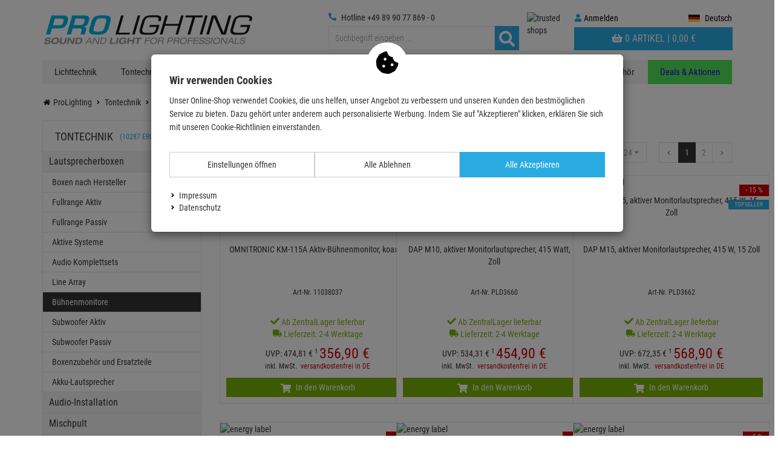

--- FILE ---
content_type: text/html; charset=utf-8
request_url: https://www.prolighting.de/de/tontechnik/lautsprecherboxen/buehnenmonitore.html
body_size: 71981
content:

<!DOCTYPE html>
<html lang="de">
<head>
    <meta charset="utf-8"/>
    <title>Bühnenmonitore </title>
    
    <meta name="viewport" content="width=device-width, initial-scale=1.0, maximum-scale=1, user-scalable=no"/>
    <meta name="description" content="Pro Lighting e.K. Professionelle Licht- Ton- & Effekttechnik"/>
    <meta name="keywords" content="Pro Lighting e.K. Professionelle Licht- Ton- &amp; Effekttechnik"/>
    <meta name="author" content="humans.txt"/>
    <meta http-equiv="X-UA-Compatible" content="IE=edge,chrome=1"/>
    
    <meta content="index, follow" name="robots" />

    <link rel="apple-touch-icon" sizes="144x144" href="/theme/touch-icon-144.jpg">
    <link rel="apple-touch-icon" sizes="114x114" href="/theme/touch-icon-114.jpg">
    <link rel="apple-touch-icon" sizes="72x72" href="/theme/touch-icon-72.jpg">
    <link rel="apple-touch-icon" sizes="57x57" href="/theme/touch-icon-57.jpg">
    <link rel="shortcut icon" href="/theme/touch-icon-32.jpg">

    <link href="https://www.prolighting.de/de/tontechnik/lautsprecherboxen/buehnenmonitore.html" hreflang="de" rel="alternate" /><link href="https://www.prolighting.de/en/audio/speaker-systems/monitor-activ-passiv-98.html" hreflang="en" rel="alternate" />

    <link href="https://www.prolighting.de/de/tontechnik/lautsprecherboxen/buehnenmonitore.html" rel="canonical" />

    <script type="text/javascript">document.baseFolder = '';</script>


    <link rel="preconnect" href="https://images.prolighting.de/">
    
    <link rel="preload" as="font" type="font/woff2" href="/theme/Webfonts/libs/fontawesome/fontawesome-webfont.woff2" crossorigin="anonymous">
<link rel="preload" as="font" type="font/woff2" href="/theme/Webfonts/roboto-condensed-v19-latin-300.woff2" crossorigin="anonymous">
<link rel="preload" as="font" type="font/woff2" href="/theme/Webfonts/roboto-condensed-v19-latin-700.woff2" crossorigin="anonymous">
<link rel="preload" as="font" type="font/woff" href="/theme/Webfonts/roboto-condensed-v19-latin-300.woff" crossorigin="anonymous">
<link rel="preload" as="font" type="font/woff" href="/theme/Webfonts/roboto-condensed-v19-latin-700.woff" crossorigin="anonymous">
<link rel="preload" as="font" type="font/woff" href="/theme/Webfonts/roboto-condensed-v19-latin-regular.woff" crossorigin="anonymous">
<link rel="preload" as="font" type="font/woff" href="/theme/Webfonts/roboto-condensed-v19-latin-regular.woff2" crossorigin="anonymous">




    
<script id="PayPalScriptSettings-Default" type="application/json" charset="utf-8">
{
   "components": "buttons,funding-eligibility",
   "integration-date": "2022-05-24",
   "enable-funding": "sepa,paylater,credit",
   "intent": "capture",
      
   "client-id": "AdYf0b38CSmisEZgu5jb34YSbZF-qhGEHMUj42fvLhBCo07Zd9jOrvIIAfwPB4bzIj2vBOTvMMcNlWaf",
   "currency": "EUR",
   "locale": "de_DE"
}
</script> 
<script id="PayPalScriptSettings-Default" type="application/json" charset="utf-8">
{
   "components": "buttons,funding-eligibility",
   "integration-date": "2022-05-24",
   "enable-funding": "sepa,paylater,credit",
   "intent": "capture",
      
   "client-id": "AdYf0b38CSmisEZgu5jb34YSbZF-qhGEHMUj42fvLhBCo07Zd9jOrvIIAfwPB4bzIj2vBOTvMMcNlWaf",
   "currency": "EUR",
   "locale": "de_DE"
}
</script> 
<script id="PayPalScriptSettings-Default" type="application/json" charset="utf-8">
{
   "components": "buttons,funding-eligibility",
   "integration-date": "2022-05-24",
   "enable-funding": "sepa,paylater,credit",
   "intent": "capture",
      
   "client-id": "AdYf0b38CSmisEZgu5jb34YSbZF-qhGEHMUj42fvLhBCo07Zd9jOrvIIAfwPB4bzIj2vBOTvMMcNlWaf",
   "currency": "EUR",
   "locale": "de_DE"
}
</script> 
<script>
  (function(w, k) {w[k] = window[k] || function () { (window[k].q = window[k].q || []).push(arguments) }})(window, "doofinderApp")
  doofinderApp("config", "language", "de")
  doofinderApp("config", "priceName", "EUR")
  doofinderApp("config", "currency", "EUR")
</script>
<script src="https://eu1-config.doofinder.com/2.x/ae55d3b6-f48b-4517-ac4a-0424716c2b56.js" async></script>

<script>
    window.dataLayer = window.dataLayer || [];
</script>

    <script>
        function gtag(){dataLayer.push(arguments);}
    
            gtag('consent', 'default', {
solute_optin:  'denied',
gads_optin:  'denied',
ga4_optin:  'denied',
analytics_storage :  'denied',
ad_personalization:  'denied',
ad_storage:  'denied',
ad_user_data:  'denied',
personalization_storage:  'denied',
gadsremarketing_optin:  'denied',
functionality_storage:  'denied',
security_storage:  'denied',
            });
    </script>



<script>
    window.useTagManager = true;
    window.loggedIn = false;
    window.ppgtmIdentifier = 'PPGTM02913F720I2SG94KCF7K';
    (function (w, d, s, l, i) {
        w[l] = w[l] || []; w[l].push({
            'gtm.start':
                new Date().getTime(), event: 'gtm.js'
        }); var f = d.getElementsByTagName(s)[0],
            j = d.createElement(s), dl = l != 'dataLayer' ? '&l=' + l : ''; j.async = true; j.src =
            'https://www.googletagmanager.com/gtm.js?id=' + i + dl; f.parentNode.insertBefore(j, f);
    })(window, document, 'script', 'dataLayer', 'GTM-WXTW3F4D');
</script>


    <link href="/theme/bundles/Head.css?v=69151C31" rel="stylesheet" type="text/css" /><style type="text/css">html body{font-family:"Roboto Condensed",Helvetica,Arial,sans-serif}.home-slider .owl-item{float:left}.home-slider .owl-carousel{margin-bottom:15px;display:block}.owl-carousel .item{float:left}.home-slider .slider-container{margin-left:calc(-1372.5px + 50%);max-height:366px;overflow:hidden}.owl-carousel .owl-stage,.owl-carousel .owl-wrapper{width:10000px}.owl-carousel .owl-item{min-height:unset}.home-slider{width:100%;overflow:hidden}.product-slider-section{margin-top:20px}.product-slider-section .tab-content{min-height:400px;max-height:470px;overflow:hidden}.owl-carousel,div[data-list-type=classic] .baseprice-none{display:none}.al-classic-item,.listsort{padding:0;margin-bottom:20px}.listsort .sort-item,.listsort .sort-item label,.rating span{float:left}#main .listing[data-list-type=list]{display:flex;flex-wrap:wrap;padding:0;margin-left:-15px;margin-right:-15px}#main .listing[data-list-type=classic]{padding:0 15px;margin-left:-15px;margin-right:-15px}.al-item-flex .thumbnail{padding:0;margin-bottom:30px;position:relative;text-align:center;display:flex;flex-direction:column}.al-item-flex .thumbnail .al-item-thumbnail-picture img{padding:10px}.al-item-title.title_small{min-height:60px;padding:0 10px}.al-classic-item{padding:10px 0}.al-classic-item img{display:block;margin-right:auto;margin-left:auto}.baseprice{font-size:smaller}.amount{min-height:40px}.al-classic-item .shopdesc{margin:15px 0 0}.al-classic-item .btn-cart,.al-item-flex .btn-cart{border:0;display:block;padding:6px 2px}.buybox-wrapper .btn-cart{border:0;padding:10px 16px;font-size:18px;line-height:1.3333333}.pricesTable{border-spacing:0}.pricesTable td,.pricesTable th,td{padding:0}.artd-configurator .artd-configurator-title{font-size:22px;padding-bottom:5px;border-bottom:1px solid #e5e5e5}.artd-configurator .artd-configurator-content{padding:25px 0 15px}.artd-configurator .artd-configurator-content .artd-configurator-element .selection,h3{margin-bottom:10px}.artd-configurator .artd-configurator-content .artd-configurator-element .selection .selected-item{margin-bottom:5px}.buybox-img-widget img{max-height:110px}.col-lg-12{padding-left:15px;padding-right:15px}.col-sm-6{width:50%}.col-xs-8{width:66.667%;float:left;padding-left:15px;padding-right:15px}.col-xs-4{width:33.33%;float:left}.col-md-12,.col-md-4,.col-sm-6,.col-xs-12,.col-xs-4{padding-left:15px;padding-right:15px}#article-details .counter .count{float:left;padding:5px;min-height:50px}#article-details .counter .count .number{font-weight:700;font-size:20px;line-height:25px}#article-details .counter .count .info{display:block;margin-top:5px;line-height:10px}.category-lists h1{font-size:36px;line-height:42px;margin:15px 0}.category-lists .category-grid{display:flex;flex-wrap:wrap;margin:0-17px}.category-lists .category-grid .col-grid{width:50%;padding:0 17px}.category-lists .category-grid .col-grid p{margin-bottom:15px}.category-lists .category-grid .col-grid h3:first-child{margin-top:0;margin-bottom:10px;font-size:24px}.category-filter{margin-bottom:60px}.customer_service{padding:20px;display:none}.carousel-control .svg-icon-next,.carousel-control .svg-icon-prev{position:absolute}#article-details .buybox-wrapper{padding:20px;border:1px solid #e5e5e5}#article-details .buybox-wrapper .baseprice-none{display:none}.artd-variations{margin:20px 0}.youtube-img{position:absolute;bottom:5px;left:5px}.video-btn{display:inline-block;width:80px;padding:10px;border:1px solid #e5e5e5;float:right}#article-details .buybox-wrapper h1{font-size:20px;line-height:1.1;margin-bottom:0;margin-top:0}#article-details .producer img{max-width:100px}.carousel-details{display:inline-block;width:calc(100% - 120px)}.flex-bottom-fix{margin-top:auto}.rating{margin-bottom:5px;display:inline-block}.al-classic-item-description .short-rating,.al-item-thumbnail.thumbnail .short-rating{min-height:26px}.collapse{display:none}.carousel-inner>.item.active,.collapse.in{display:block}.mb_0{margin-bottom:0}.pt_5{padding-top:5px}.mt_5{margin-top:5px}.mb_5{margin-bottom:5px}.mt_10{margin-top:10px}.mb_10{margin-bottom:10px}.mb_30{margin-bottom:30px}.px_10{padding-left:10px;padding-right:10px}.btn-group{position:relative;display:inline-block;vertical-align:middle}.paging{float:right;margin-left:20px}.pagination{margin:0 0 0 20px;float:right}.pagination li{display:inline}.breadcrumb{visibility:hidden;padding:0;margin-top:0}.breadcrumb>li{display:inline-block}.articlelist .category a .categoryTitle{min-height:40px;max-height:40px;margin-top:0;margin-bottom:10px}.articlelist .category a{padding:5px;display:block}.articlelist .category a img,.breadcrumb{margin-bottom:20px}.al-item-thumbnail.thumbnail{border:1px solid #e5e5e5}.carousel-inner>.item{display:none}.carousel{position:relative}.carousel-indicators{position:absolute;bottom:10px;left:50%;width:60%;margin-left:-30%;text-align:center}.carousel-indicators li{display:inline-block;list-style:none}.center-block{display:block;margin-right:auto;margin-left:auto}.buybox-wrapper #opencontactdialog.btn-primary{display:inline-block;border:0;width:100%;padding:10px 16px;font-size:18px;line-height:1.3333333}.btnToB-Article{margin-bottom:20px;line-height:19px;display:block;padding:3px 6px;max-width:100%}table{border-collapse:collapse}table .btn-cart{border:0}table .btn-block{width:100%}table .btn-lg{padding:10px 16px;font-size:18px;line-height:1.3333333}.visible-lg,.visible-md,.visible-sm,.visible-xs{display:none}@media (max-width:991px){.home-slider .owl-carousel{aspect-ratio:349/142;overflow:hidden;margin-bottom:0}.home-slider .slider-container{margin-left:0;padding:0 40px}.product-slider-section .title-center{text-align:center;margin-bottom:30px;position:relative}.product-slider-section .title-center .inside{max-width:500px;margin:auto}.product-slider-section .title-center h1,.product-slider-section .title-center p{visibility:hidden;font-size:16px;line-height:22px;font-family:"Roboto Condensed",Helvetica,Arial,sans-serif}.product-slider-section .title-center h1{font-size:30px;font-weight:400;line-height:1.1;margin:0}.product-slider-section .title-center .offer-tag{position:absolute;right:6%}.searchbar-header{margin:0-15px}body #main{padding-top:12px}body[data-controller=Home] #main{padding-top:0}.category-navigation,.filter-drawer-left,.pas-pagination,nav.menu{display:none}.breadcrumb{padding-top:7px;min-height:47px;max-height:69px;overflow:hidden}.breadcrumb>li{display:inline-block}.articles-list-widget{min-height:475px}#header .navbar-header .nav-drawer-button{height:32px}}@media (max-width:767px){#cl-upas .paging,.category-content.category-lists.full-width-view.large-screen,.product-slider-section .title-center .offer-tag{display:none}.product-slider-section .title-center{margin-bottom:30px}.cl-top h1,.cl-top h2,.cl-top h3{font-size:18px;margin-bottom:10px;margin-top:0;line-height:1.1}.al-item-flex{width:50%}.custom-grid-10-mobile .col-xs-12{padding:0 5px}.col-xs-6{width:50%;float:left;padding-right:15px;padding-left:15px}.col-xs-12{width:100%}.category{margin-bottom:30px}.custom-grid-10-mobile .row{margin:0-5px}#article-details{padding-top:5px}.visible-xs{display:block}.cl-top h1,.cl-top h2{font-size:30px}.cl-top h2{font-size:24px}.home-slider .slider-container{padding:0 15px!important}.home-slider .slider-container .img-responsive{max-width:calc(100vw - 30px)}}@media (max-width:479px){.product-slider-section ul.nav-tabs li a{background:#d9d9d9;display:inline-block;font-size:18px;line-height:28px;padding:5px 15px;text-align:center;width:100%!important}.product-slider-section ul.nav-tabs li{width:100%!important}.product-slider-section .title-center p{height:90px;line-height:28px;visibility:hidden}.product-slider-section .title-center h1{height:66px;overflow:hidden;visibility:hidden}.filter-button-text,.product-slider-section .owl-carousel{display:none}#header .logo img{margin-top:12px;padding-left:5px}.al-item-flex{padding:0 5px}.al-item-flex .thumbnail{margin-bottom:10px}.stripe-flex{display:flex;margin-top:5px;font-size:12px}.al-item-availability{font-size:11px;line-height:100%}.al-item-thumbnail.thumbnail{margin-bottom:10px!important}.al-item-thumbnail.thumbnail .al-item-price.price{font-size:20px;display:inline-block;vertical-align:middle;line-height:25px}.al-item-thumbnail.thumbnail .vat{font-size:10px}.al-item-title.title_small{max-height:60px;overflow:hidden}.price-saving{position:absolute}.price{line-height:25px}.al-classic-item-vat.small{font-size:85%}.al-item-thumbnail.thumbnail .al-item-rrp.rrp{font-size:12px;display:inline-block}.articles-list-widget{min-height:455px}.btn-lg{font-size:16px}}@media (min-width:768px){.cl-sm-6,.col-sm-3,.col-sm-4,.col-sm-5{width:25%;float:left;padding-left:15px;padding-right:15px}.cl-sm-6,.col-sm-4,.col-sm-5{width:41.67%}.cl-sm-6,.col-sm-4{width:33.33%}.cl-sm-6{width:50%}.category{margin-bottom:30px}.h1,.h2,.h4,h1,h2,h4{font-size:30px;line-height:1.1}.h2,.h4,h2,h4{font-size:24px}.h4,h4{font-size:18px}}@media (min-width:992px){.home-slider .item{padding:0 7.5px}.product-slider-section ul.nav-tabs{display:flex}.product-slider-section ul.nav-tabs li a{background:#d9d9d9;display:inline-block;font-size:24px;line-height:28px;padding:10px;min-width:139px;text-align:center}.product-slider-section .title-center{text-align:center;margin-bottom:30px;position:relative}.product-slider-section .title-center .inside{max-width:700px;margin:auto}.product-slider-section .title-center h1,.product-slider-section .title-center p{visibility:hidden;font-size:36px;line-height:42px;font-family:"Roboto Condensed",Helvetica,Arial,sans-serif}.product-slider-section .title-center h1{font-weight:400;line-height:1.1;margin:0}.product-slider-section .title-center .offer-tag{position:absolute;right:6%}.navbar{margin-bottom:0}.listsort,.navbar-default{margin-bottom:20px}.articlelist h3{font-weight:500;line-height:1.1;margin-bottom:10px;margin-top:0;font-size:24px}.articlelist .container{width:100%}.listsort{padding:0}ul.nav-pills.nav-stacked{border:1px solid #e5e5e5}.nav-pills>li.level-0>a{padding:12px 20px;font-size:18px;display:block;text-transform:uppercase}.nav-pills>li.level-0>a .badge{padding:3px 7px;font-size:12px;white-space:nowrap}.nav-pills>li.level-0>a .title{display:inline-block;vertical-align:middle}.nav-stacked>li ul li>a{padding:6px 10px;display:block;font-size:16px}.price{font-size:24px;line-height:25px}#article-details .buybox .price{font-size:30px;line-height:30px}div[data-list-type=classic] .baseprice-none{display:none}.small{font-size:85%}.articles-list-widget{min-height:545px}#article-details .col-md-8{width:66.667%;float:left}#article-details .col-md-4{width:33.33%;float:left}#pictures-gallery .carousel-small{min-height:157px}.cl-top h1,.cl-top h2,.cl-top h3{margin-bottom:10px;margin-top:0;font-size:36px;line-height:1.1}.cl-top h2,.cl-top h3{font-size:30px}.cl-top h3{font-size:24px}}@media (min-width:1200px){.product-slider-section .title-center h1{height:39px}.home-slider .owl-carousel .owl-stage,.home-slider .owl-carousel .owl-wrapper{transform:translate3d(-1830px,0,0)}.home-slider .owl-carousel{width:10000px}.category-sidebar.col-lg-3{float:left;width:25%}#category-list.col-lg-9{float:left;width:75%}.al-item-flex{width:33.33%;padding:0 15px}.al-item-price.price{display:inline-block;vertical-align:middle;font-size:24px;font-weight:400;line-height:25px}.vat{font-size:12px}.price-saving{position:absolute}.col-lg-2{width:16.667%;float:left}.col-lg-12,.col-lg-2{padding-left:15px;padding-right:15px}.articles-list-widget{min-height:510px}}@media (min-width:768px) and (max-width:991px){.home-slider .slider-container{padding:0 25px!important}}@media (min-width:477px) and (max-width:479px){.product-slider-section .title-center p{height:47px}}</style><style type="text/css">@keyframes working{to{transform:translateX(100%)}}@keyframes fadein{0%{opacity:0}to{opacity:1}}@-moz-keyframes fadein{0%{opacity:0}to{opacity:1}}@-webkit-keyframes fadein{0%{opacity:0}to{opacity:1}}@-o-keyframes fadein{0%{opacity:0}to{opacity:1}}@-ms-viewport{width:device-width}@font-face{font-family:"Roboto Condensed";font-style:normal;font-weight:300;src:local(""),url(/theme/Webfonts/roboto-condensed-v19-latin-300.woff2)format("woff2"),url(/theme/Webfonts/roboto-condensed-v19-latin-300.woff)format("woff");font-display:swap}@font-face{font-family:"Roboto Condensed";font-style:normal;font-weight:400;src:local(""),url(/theme/Webfonts/roboto-condensed-v19-latin-regular.woff2)format("woff2"),url(/theme/Webfonts/roboto-condensed-v19-latin-regular.woff)format("woff");font-display:swap}@font-face{font-family:"Roboto Condensed";font-style:normal;font-weight:700;src:local(""),url(/theme/Webfonts/roboto-condensed-v19-latin-700.woff2)format("woff2"),url(/theme/Webfonts/roboto-condensed-v19-latin-700.woff)format("woff");font-display:swap}header,nav,section{display:block}button::-moz-focus-inner,input::-moz-focus-inner{border:0;padding:0}html{font-family:sans-serif;-ms-text-size-adjust:100%;-webkit-text-size-adjust:100%;font-size:10px}.dropdown-menu>li>a,body{line-height:1.428571429;color:#333}body{font-family:"Roboto Condensed",Helvetica,Arial,sans-serif;font-size:14px;-webkit-overflow-scrolling:touch;overflow-y:scroll;background-color:#fff}a{background-color:transparent;color:#333;text-decoration:none;outline:0}body,button{margin:0}button,input{color:inherit;font:inherit}*,:after,:before{-webkit-box-sizing:border-box;-moz-box-sizing:border-box;box-sizing:border-box}.dropdown-menu>li>a{display:block;clear:both;font-weight:400;white-space:nowrap;padding:10px 20px}small{font-size:85%}svg:not(:root){overflow:hidden}button{overflow:visible;text-transform:none;-webkit-appearance:button}button,input{font-family:inherit;font-size:inherit;line-height:inherit}#header .btn-group button.btn svg,.btn svg,.btn-primary svg,.search .btn svg,img{vertical-align:middle}.img-responsive{display:block;max-width:100%;height:auto}ul ul{margin-bottom:0}.container{padding-right:15px;padding-left:15px;margin-right:auto;margin-left:auto}.row{margin-right:-15px;margin-left:-15px}.col-lg-4,.col-md-3,.col-md-4,.col-md-5,.col-sm-12,.col-xs-12,.col-xs-5,.col-xs-7{position:relative;min-height:1px;padding-right:15px;padding-left:15px}.col-xs-12,.col-xs-5,.col-xs-7{float:left}.col-xs-12{width:100%}.col-xs-7{width:58.333333333%}.col-xs-5{width:41.666666667%}.form-control{display:block;width:100%;font-size:14px;line-height:1.428571429;background-color:#fff;background-image:none}.form-control::-moz-placeholder{color:#999;opacity:1}.form-control:-ms-input-placeholder{color:#999}.form-control::-webkit-input-placeholder{color:#999}.form-control::-ms-expand{background-color:transparent;border:0}.btn{display:inline-block;margin-bottom:0;font-weight:400;text-align:center;vertical-align:middle;touch-action:manipulation;background-image:none;padding:6px 12px;font-size:14px;line-height:1.428571429}.btn-sm{padding:5px 10px;font-size:12px;line-height:1.5;border-radius:3px}.caret{display:inline-block;width:0;height:0;margin-left:2px;vertical-align:middle;border-top:4px dashed;border-right:4px solid transparent;border-left:4px solid transparent}.dropdown{position:relative}.dropdown-menu{position:absolute;top:100%;left:0;z-index:1000;display:none;float:left;min-width:160px;padding:0;margin:2px 0 0;font-size:14px;text-align:left;list-style:none;background-color:#fff;background-clip:padding-box;border:1px solid #ccc;border:1px solid rgba(0,0,0,.15);-webkit-box-shadow:0 6px 12px rgba(0,0,0,.175);box-shadow:0 6px 12px rgba(0,0,0,.175)}.pull-right>.dropdown-menu{right:0;left:auto}.btn-group{position:relative;display:inline-block;vertical-align:middle}.btn-group>.btn{position:relative;float:left}.btn-group>.btn:first-child{margin-left:0}.btn .caret{margin-left:0}.input-group{position:relative;display:table;border-collapse:separate}.input-group .form-control{position:relative;z-index:2;float:left;width:100%;margin-bottom:0;display:table-cell}.input-group-btn{display:table-cell;width:1%;vertical-align:middle;position:relative;font-size:0;white-space:nowrap}.input-group-btn:not(:first-child):not(:last-child){border-radius:0}.input-group .form-control:first-child{border-top-right-radius:0;border-bottom-right-radius:0}.input-group-btn>.btn,.navbar{position:relative}.navbar{margin-bottom:20px}.container>.navbar-header{margin-right:-15px;margin-left:-15px}.navbar-default{background-color:#f8f8f8}.clearfix:after,.clearfix:before,.container:after,.container:before,.navbar-header:after,.navbar-header:before,.navbar:after,.navbar:before,.row:after,.row:before{display:table;content:" "}.clearfix:after,.container:after,.navbar-header:after,.navbar:after,.row:after{clear:both}.pull-right{float:right!important}.pull-left{float:left!important}.hidden{display:none!important}form,img,input,li,p,ul{margin:0;padding:0;border:0}ul{list-style-type:none}.btn,.form-control{border:1px solid #e5e5e5}.form-control{color:#333;padding:5px 10px;height:40px;-webkit-border-radius:0;border-radius:0;box-shadow:none;-webkit-box-shadow:none}input+.input-group-btn .btn{height:40px}.btn{color:#999;background:#fff;font-family:"Roboto Condensed",Helvetica,Arial,sans-serif;white-space:normal}.btn svg path{fill:#999}.btn,.btn-primary,.dropdown-menu{-webkit-border-radius:0;border-radius:0}.btn-primary{color:#fff;background-color:#29abe2;border:0}.btn-primary svg path{fill:#fff}.dropdown-menu{font-family:"Roboto Condensed",Helvetica,Arial,sans-serif}.navbar,.navbar-default{border:0;-webkit-border-radius:0;border-radius:0}.navbar{min-height:40px;font-family:"Roboto Condensed",Helvetica,Arial,sans-serif}.navbar-default{background:#000}.drawer-right .drawer-right-busyload{height:100%}.drawer-right .btnCloseMenu,.working{position:relative}.working{background-color:#e2e2e2}.working::after{display:block;content:"";position:absolute;width:100%;height:100%;transform:translateX(-100%);background:linear-gradient(90deg,transparent,rgba(255,255,255,.2),transparent);animation:1.5s infinite working}#header{margin-bottom:0;padding:20px 0 0}#header .account-buttons .btn{padding:6px 10px}#header .btn-group{float:right}#header .btn-group .btn{margin-left:1px;border:0}#header .btn-group button.btn{background:0 0;color:#000;min-height:45px}#header .btn-group button.btn svg path{fill:#000}#header .logo{padding:0 10px 0 0;display:inline-block}#header .navbar-header{margin:0;float:none}#header .navbar-header .dropdown{float:left}.cls-dropdown{min-width:88px}.dropdown_nav{animation:.3s fadein;-moz-animation:.3s fadein;-webkit-animation:.3s fadein;-o-animation:.3s fadein;-webkit-box-shadow:0 6px 12px rgba(0,0,0,.175);box-shadow:0 6px 12px rgba(0,0,0,.175);background-clip:padding-box}.simplesearch{width:100%}.search .form-control,.search .input-group{background:0 0;box-shadow:none;font-size:20px;font-weight:300}.search .input-group{width:100%;padding:4px;background:#fff;border:1px solid #e5e5e5}.search .form-control{border:0}.search .btn{padding:0;height:40px;width:40px;line-height:40px;margin:0;background:0 0;color:#333}.search .btn svg path{fill:#333}.search .btn span{line-height:40px;font-size:25px}.mr_5{margin-right:5px}.mb_10{margin-bottom:10px}.mb_20{margin-bottom:20px}.no-mwdt{min-width:auto}.sr-only{position:absolute;width:1px;height:1px;padding:0;margin:-1px;overflow:hidden;clip:rect(0,0,0,0);border:0}.hotline-fixed,.pricelist-preview-switch{display:none}.flag-cust{background-image:url(/theme/Images/flags.jpg);background-repeat:no-repeat;width:19px;height:12px;display:inline-block}.flag-cust,.flag-cust.de{background-position:0 0}.flag-cust.en{background-position:0-12px;height:10px}.flag-cust.pl{background-position:0-22px}@media (max-width:991px){#header #account,#header #logo{padding-left:0;padding-right:0}.ripple:after{content:"";display:block;position:absolute;width:100%;height:100%;top:0;left:0;background-image:radial-gradient(circle,#000 10%,transparent 10.01%);background-repeat:no-repeat;background-position:50%;transform:scale(10,10);opacity:0}#header .navbar-header .btn-group .btn{margin-left:0;border:0;background:0 0;color:#000;min-height:45px;padding:6px 1.1vw;padding:6px 8px}#header .logo img{padding-left:5px;margin-top:8px;width:200px}#header .navbar-header .btn-group .account-button-basket .basket-button{background:#29abe2;color:#fff;text-transform:uppercase}#header .navbar-header .btn-group .account-button-basket .basket-button svg{margin-top:-3px}#header .navbar-header .btn-group .btn p{display:inline-block;font-size:14px}.cls-dropdown li a span{display:inline-block;vertical-align:middle}#header .navbar-header .btn-group .account-button-basket .basket-button svg path,.drawer-right .btnCloseMenu svg path,.nav-drawer-left .btnCloseMenu svg path,.searchbar-header .btn svg path{fill:#fff}.nav-expand-content .nav-back-link a{display:block;background:#f2f2f2}.nav-expand-content .nav-back-link>a::before,.nav-expand>a::after{width:15px;height:15px;display:inline-block;content:"";-webkit-mask-size:cover;mask-size:cover;background-color:#000}.nav-expand-content .nav-back-link>a::before{-webkit-mask:url(/Asset/GetSvgIcon.svg?callName=fas&name=angle-left&ptSize=12)no-repeat 50% 50%;mask:url(/Asset/GetSvgIcon.svg?callName=fas&name=angle-left&ptSize=12)no-repeat 50% 50%;margin-right:5px}.nav-item>a{color:#666}.nav-expand .dropdown_nav>.nav-items{padding-top:45px}#drawer-shadow{position:fixed;width:0;top:0;height:100%;background:#000;opacity:.1;z-index:880}.flag-cust.cls-icon{margin-right:0;position:relative;top:2px}.navbar{margin-bottom:0}.drawer-right{display:flex;flex-direction:column;position:fixed;top:0;bottom:0;right:0;left:0;overflow-x:hidden;overflow-y:scroll;-webkit-overflow-scrolling:auto;width:100vw;z-index:990;background-color:#fff;margin-top:90px;transform:translateY(100vh)}.drawer-right .btnCloseMenu,.nav-drawer-left .btnCloseMenu{background-color:#000;color:#fff;height:45px;text-align:center;text-transform:uppercase;z-index:500}.drawer-right .btnCloseMenu{display:block}#header .navbar-header .btn svg,#header .navbar-header .btn-group .btn svg,.drawer-right .btnCloseMenu svg,.nav-drawer-left .btnCloseMenu svg,.searchbar-header .btn svg{vertical-align:middle}#header{width:100%;text-align:left;margin-bottom:5px;height:auto;background:#fff;padding:0;z-index:1000}#header .navbar-header{background-color:transparent;margin:0}#header .navbar-header .pull-right{padding-right:0}#header .navbar-header .dropdown{float:left}#header .navbar-header .dropdown li a,#header .navbar-header p{font-size:1.5vw}#header .navbar-header .btn{float:left;color:#000;height:45px;border:0}#header .navbar-header .btn svg path,#header .navbar-header .btn-group .btn svg path{fill:#000}#header .navbar-header .nav-drawer-button{height:32px}#header .navbar-header .btn-group{float:right;padding-left:0;padding-right:0;width:auto}#header .logo{padding:0;width:auto}#header .container{width:100%;height:auto}.mobile-sticky{position:-webkit-sticky;position:sticky;top:0}.nav-drawer-left{display:flex;flex-direction:column;position:fixed;top:0;bottom:0;right:0;left:0;overflow-x:hidden;overflow-y:scroll;-webkit-overflow-scrolling:auto;z-index:1000;background-color:#fff;padding-bottom:25vh;margin-top:45px;min-height:100vh;width:50vw;transform:translateX(-100vw)}.nav-drawer-left .btnCloseMenu{line-height:50px;width:100%}.nav-items{width:100%}.nav-expand-content .nav-item,.nav-item{border-bottom:1px solid #e5e5e5}.nav-link{display:block;padding:15px 10px;background-color:#fff}.nav-expand>a::after{-webkit-mask:url(/Asset/GetSvgIcon.svg?callName=fas&name=angle-right&ptSize=12)no-repeat 50% 50%;mask:url(/Asset/GetSvgIcon.svg?callName=fas&name=angle-right&ptSize=12)no-repeat 50% 50%;float:right;margin-top:5px}.nav-expand-content{position:absolute;top:0;left:0;width:100%;height:100%;transform:translateX(100%);visibility:hidden;overflow-y:scroll;overflow-x:hidden;padding-bottom:25vh}.nav-expand-content,.nav-expand-content .nav-link{background-color:#fff}.nav-expand-link{display:block}.search-header{min-height:40px;border:0;font-family:"Roboto Condensed",Helvetica,Arial,sans-serif;-webkit-border-radius:0;border-radius:0;padding-top:0;height:auto}.searchbar-header{background:#ccc;margin:0-15px;height:auto}.searchbar-header .btn{border:0;background:#ccc;color:#fff;padding:0;margin:0;height:32px}.searchbar-header .input-group{display:block;width:100%;padding:0}.searchbar-header .simplesearch{float:left;width:calc(100% - 40px)}.searchbar-header .form-control{height:30px;float:none}.search .btn{line-height:0}.ripple{position:relative;overflow:hidden;transform:translate3d(0,0,0)}.account-button-basket,.account-button-customer{display:inline-block;vertical-align:bottom}.hotline,.trusted-header{display:none}.searchbar-header{padding:5px 5px 5px 0}.searchbar-header .form-control{font-size:14px}#header .navbar-header .account-buttons .account-button-customer svg path{fill:#333}#header .navbar-header .nav-drawer-button,.searchbar-header{background:#29abe2}#header .navbar-header .nav-drawer-button svg path{fill:#fff}.cls-dropdown{left:auto;right:0}.cls-dropdown li a{font-size:14px;padding:10px}.drawer-right .btnCloseMenu{background:#29abe2;line-height:45px}.drawer-right .btnCloseMenu svg{position:relative;top:-1px}.nav-drawer-left .btnCloseMenu{background:#333}.nav-drawer-left .btnCloseMenu svg{position:relative;top:-1px;line-height:45px}}@media (max-width:767px){#header .navbar-header .dropdown li a{font-size:1.75vw}#header .navbar-header .btn-group .account-button-basket .basket-button{padding-left:10px;padding-right:10px;margin-left:15px}#header .navbar-header .btn-group .account-button-basket .basket-button svg{margin-right:0;width:24px;height:24px;position:relative;top:2px}#header .navbar-header .btn-group .btn svg{width:20px;height:20px}.hidden-xs{display:none!important}#header .navbar-header .btn-group .account-button-basket .basket-button span,#header .navbar-header .btn-group .btn p{display:none}}@media (max-width:480px){#header .navbar-header .dropdown li a{font-size:14px}#header .navbar-header p{font-size:9px}#header .logo img{width:110px;margin-top:12px}.nav-drawer-left{width:100vw}}@media (min-width:768px) and (max-width:991px){.col-sm-12{float:left;width:100%}.hidden-sm{display:none!important}.searchbar-header .input-group{width:100%}.searchbar-header .form-control{border:0;height:30px}}@media (min-width:768px){.container>.navbar-header{margin-right:0;margin-left:0}.container{width:750px}.navbar{border-radius:4px}.navbar-header{float:left}}@media (min-width:992px){nav .nav-level-1>li>a{color:#fff;padding:10px 20px;line-height:20px;display:inline-block;font-size:16px;font-weight:600;text-transform:uppercase}nav .nav-level-1>li img{max-width:100%;height:auto}nav .nav-level-1>li .dropdown_nav{display:none;position:absolute;left:0;top:100%;width:100%;z-index:1000;font-size:0}#drawer-shadow{position:fixed;width:0;top:0;height:100%;background:#000;opacity:.1;z-index:880}.drawer-right .btnCloseMenu{display:block;background-color:#000;color:#fff;height:45px;text-align:center;text-transform:uppercase;z-index:500}.drawer-right .btnCloseMenu svg{vertical-align:middle;position:relative;top:-1px}.drawer-right .btnCloseMenu svg path,body #header .account-button-basket .basket-button svg path,body #header .search .btn-primary svg path{fill:#fff}body #header .logo img{padding:0;width:461px;height:66.61px}body #header .account-button-basket .basket-button svg{margin-top:-3px}body #header .btn-group button.btn{min-height:0}body #header .account-buttons.btn-group .account-button-customer svg{margin-top:-3px!important}body #header .account-buttons.btn-group .account-button-customer svg path{fill:#29abe2}body #header .account-buttons.btn-group .account-button-customer,body #header .account-buttons.btn-group .account-button-customer p,nav .nav-level-1>li{display:inline-block}body #header .account-buttons.btn-group .currency-language-selector .cls-icon.flag-cust{margin-top:2px;position:relative;top:1px}body .menu-container{background:#f2f2f2}body .m-item-description img{margin-bottom:10px}body nav .nav-level-1>li>a{color:#333;font-weight:400;text-transform:none;font-size:18px}.container{width:970px}.col-md-3,.col-md-4,.col-md-5,nav .nav-level-1>li{float:left}.col-md-5{width:41.666666667%}.col-md-4{width:33.333333333%}.col-md-3{width:25%}.col-md-pull-3{right:25%}.col-md-push-5{left:41.666666667%}.navbar{margin-bottom:0}.navbar-default{margin-bottom:20px}.drawer-left,.drawer-right{display:flex;flex-direction:column;position:fixed;top:0;bottom:0;right:0;left:0;overflow-x:hidden;overflow-y:scroll;-webkit-overflow-scrolling:auto;z-index:990;background-color:#fff}.drawer-right{width:50vw;transform:translateX(100vw)}.drawer-left{width:25vw;min-height:100vh;transform:translateX(-100vw)}#header .trusted-header,.nav-back-link{display:none}.m-item-description{width:20%}nav .nav-level-1{padding-inline-start:0}.nav-expand-link.active{background:#29abe2;color:#fff}.search-header{position:relative;top:auto}.searchbar-header{height:auto}body #header .search{width:80%;display:inline-block;vertical-align:middle}#header .navbar-header .control-row{display:flex;flex-flow:row wrap;padding-bottom:7px}#header .navbar-header .control-row #logo{order:1}#header .navbar-header #account{width:auto;padding-left:0;left:0;float:none;order:3}#header .navbar-header #search{width:370px;float:right;right:0;order:2;margin-left:auto;margin-right:19px}#header .navbar-header #search .search,body #header{width:100%}#header .hotline{margin-bottom:4px}body #header .navbar-header #search.search-header{width:420px;padding-right:0;margin-right:0}body #header .navbar-header #search.search-header .search.searchbar-header{width:78%}body #header .navbar-header #search.search-header .trusted-header{margin-left:15px;display:inline-block}body #header .navbar-header #search.search-header .trusted-header img{height:65px;width:65px;position:absolute;right:12px;top:5px}.menu-container{background:#f2f2f2}.menu-container .m-listing{display:flex}.menu-container .m-listing>.m-item{display:flex;float:none;flex-wrap:nowrap;flex:1 1;justify-content:center}.menu-container .m-listing>.m-item>.nav-link{padding:10px;width:max-content;text-align:center}body #header{padding:15px 0 5px}body #header .search .input-group{padding:0;border:0}body #header .search .form-control{font-size:14px;border:1px solid #e5e5e5}body #header .search .btn-primary{background:#29abe2}body #header .hotline{margin-top:4px}body #header .trusted-header{width:20px;margin-left:5px;vertical-align:middle}body #header .account-button-basket .basket-button{display:block;width:100%;height:38px;font-size:16px;padding:7px 12px;font-weight:400;background:#29abe2;color:#fff;text-transform:uppercase}body #header .account-buttons.btn-group .account-button-customer>.btn{padding:5px 0}body #header .account-buttons.btn-group .currency-language-selector{float:right!important;display:inline-block}body #header .account-buttons.btn-group .currency-language-selector>.cls-button{padding:5px 0;float:right}body #header .account-buttons.btn-group .currency-language-selector .cls-text{display:inline-block}nav .nav-level-1>li>.dropdown_nav{display:block;visibility:hidden;opacity:0}nav .nav-level-1>li>.dropdown_nav>*{display:none}nav .nav-level-1>li>.dropdown_nav .m-item-description{display:block}.drawer-right .btnCloseMenu{background:#29abe2;line-height:45px}}@media (min-width:1200px){.container{width:1170px}.col-lg-4{float:left;width:33.333333333%}.col-lg-pull-4{right:33.333333333%}.col-lg-push-4{left:33.333333333%}.hidden-lg{display:none!important}.account-buttons{min-width:262px}.menu-container .m-listing>.m-item>.nav-link{padding:10px 20px}}@media (min-width:992px) and (max-width:1199px){body #header .logo img{margin-top:3px;max-width:120%}body nav .nav-level-1>li>a{font-size:16px;padding:10px 8px}.hidden-md{display:none!important}.simplesearch{width:auto}}@media (min-width:1460px){.container{width:1430px}body nav .nav-level-1>li>a{font-size:18px}.menu-container .m-listing>.m-item>.nav-link{padding:10px 25px}}@media (max-width:479px){#header .navbar-header .dropdown li a{font-size:14px}#header .navbar-header p{font-size:9px}#header .logo img{width:110px;margin-top:12px}.nav-drawer-left{width:100vw}}@media only screen and (max-width:1459px) and (min-width:992px){body nav .nav-level-1>li>a{font-size:15px}}@media screen and (max-width:767px){body,html{overflow-x:hidden}}@media (max-width:1459px){body nav .nav-level-1>li>a{font-size:15px}}@media (min-width:1200px) and (max-width:1459px){.search-header.col-lg-pull-4{right:29.333333%}}</style>
    
    
    <link href="/theme/bundles/Fonts.css?v=69151C31" rel="stylesheet" type="text/css" />
    

    <script src="https://challenges.cloudflare.com/turnstile/v0/api.js?render=explicit"></script><meta name="google-site-verification" content="PpqNgm350B_o0bQR3h_u8b4eyHcZ3Sr5WiZqiMmCuPw" />

    
    

    
    
</head>
<body data-controller="Category" data-action="ListArticles" data-language="de" data-url-language="de" data-toast-location="bottom" data-dark-mode-support="false" data-use-only-drawer-as-menu="false">





<section id="drawers" data-id="Drawers" data-feature="Web.Core.Feature.Drawers" class="drawers hidden-print">
    <section id="drawer-left" data-id="DrawerLeft" class="drawer-left" data-overlay="DrawerLeft">
        
        
    </section>
    <section id="drawer-right" data-id="DrawerRight" class="drawer-right" data-overlay="DrawerRight">

        <div data-id="DrawerRightBusyLoad" class="drawer-right-busyload">
            

            <div id="drawer-basket" data-id="DrawerBasket" class="drawer-basket hidden">
                <a data-id="CloseDrawer" data-feature="Web.Core.Feature.Menu" class="btnCloseMenu mb_20"><svg class=" fas mr_5"  version="1.1" xmlns="http://www.w3.org/2000/svg" xmlns:xlink="http://www.w3.org/1999/xlink" xmlns:xml="http://www.w3.org/XML/1998/namespace" width="13" height="13" viewBox="0, 0, 512, 512"><path d="M256 8 C119 8 8 119 8 256 s111 248 248 248 s248 -111 248 -248 S393 8 256 8 z m121.6 313.1 c4.7 4.7 4.7 12.3 0 17 L338 377.6 c-4.7 4.7 -12.3 4.7 -17 0 L256 312 l-65.1 65.6 c-4.7 4.7 -12.3 4.7 -17 0 L134.4 338 c-4.7 -4.7 -4.7 -12.3 0 -17 l65.6 -65 l-65.6 -65.1 c-4.7 -4.7 -4.7 -12.3 0 -17 l39.6 -39.6 c4.7 -4.7 12.3 -4.7 17 0 l65 65.7 l65.1 -65.6 c4.7 -4.7 12.3 -4.7 17 0 l39.6 39.6 c4.7 4.7 4.7 12.3 0 17 L312 256 l65.6 65.1 z" /></svg> Warenkorb schließen</a>
            </div>
            <div id="drawer-leaflet" data-id="DrawerLeaflet" class="drawer-leaflet hidden">
                <a data-id="CloseDrawer" data-feature="Web.Core.Feature.Menu" class="btnCloseMenu mb_20"><svg class=" fas mr_5"  version="1.1" xmlns="http://www.w3.org/2000/svg" xmlns:xlink="http://www.w3.org/1999/xlink" xmlns:xml="http://www.w3.org/XML/1998/namespace" width="13" height="13" viewBox="0, 0, 512, 512"><path d="M256 8 C119 8 8 119 8 256 s111 248 248 248 s248 -111 248 -248 S393 8 256 8 z m121.6 313.1 c4.7 4.7 4.7 12.3 0 17 L338 377.6 c-4.7 4.7 -12.3 4.7 -17 0 L256 312 l-65.1 65.6 c-4.7 4.7 -12.3 4.7 -17 0 L134.4 338 c-4.7 -4.7 -4.7 -12.3 0 -17 l65.6 -65 l-65.6 -65.1 c-4.7 -4.7 -4.7 -12.3 0 -17 l39.6 -39.6 c4.7 -4.7 12.3 -4.7 17 0 l65 65.7 l65.1 -65.6 c4.7 -4.7 12.3 -4.7 17 0 l39.6 39.6 c4.7 4.7 4.7 12.3 0 17 L312 256 l65.6 65.1 z" /></svg> Merkzettel schließen</a>
            </div>

            <div id="skeleton-drawer" data-id="SkeletonDrawer" data-overlay="Skeleton" class="skeleton-drawer hidden">
                <div id="skeleton-title" data-id="SkeletonTitle" class="skeleton-title"></div>   
                <div id="skeleton-inner" data-id="SkeletonInner" class="skeleton-inner">
                    <div id="skeleton-count" data-id="SkeletonCount" class="skeleton-count working"></div>
                    <div id="skeleton-head" data-id="SkeletonHead" class="skeleton-head working"></div>
                    <div data-id="SkeletonItem" class="skeleton-item">
                        <div data-id="SkeletonItemDelete" class="skeleton-item-delete working"></div>
                        <div data-id="SkeletonItemImage" class="skeleton-item-image working"></div>
                        <div data-id="SkeletonItemDetails" class="skeleton-item-detail">
                            <div data-id="SkeletonItemTitle" class="skeleton-item-title working"></div>
                            <p data-id="SkeletonItemDescription" class="skeleton-item-description working"></p>
                        </div>                        
                        <div data-id="SkeletonItemButtons" class="skeleton-item-buttons">                            
                            <div data-id="SkeletonItemPrice" class="skeleton-item-price working"></div>
                            <div data-id="SkeletonItemAmount" class="skeleton-item-amount working"></div>
                            <div data-id="SkeletonItemAddToBasket" class="skeleton-item-addtobasket working"></div>
                            <div data-id="SkeletonItemDeleteItem" class="skeleton-item-deleteitem working"></div>
                        </div>
                    </div>
                    <div data-id="SkeletonItem" class="skeleton-item">
                        <div data-id="SkeletonItemDelete" class="skeleton-item-delete working"></div>
                        <div data-id="SkeletonItemImage" class="skeleton-item-image working"></div>
                        <div data-id="SkeletonItemDetails" class="skeleton-item-detail">
                            <div data-id="SkeletonItemTitle" class="skeleton-item-title working"></div>
                            <p data-id="SkeletonItemDescription" class="skeleton-item-description working"></p>
                        </div>                        
                        <div data-id="SkeletonItemButtons" class="skeleton-item-buttons">                            
                            <div data-id="SkeletonItemPrice" class="skeleton-item-price working"></div>
                            <div data-id="SkeletonItemAmount" class="skeleton-item-amount working"></div>
                            <div data-id="SkeletonItemAddToBasket" class="skeleton-item-addtobasket working"></div>
                            <div data-id="SkeletonItemDeleteItem" class="skeleton-item-deleteitem working"></div>
                        </div>
                    </div>
                    <div data-id="SkeletonItem" class="skeleton-item">
                        <div data-id="SkeletonItemDelete" class="skeleton-item-delete working"></div>
                        <div data-id="SkeletonItemImage" class="skeleton-item-image working"></div>
                        <div data-id="SkeletonItemDetails" class="skeleton-item-detail">
                            <div data-id="SkeletonItemTitle" class="skeleton-item-title working"></div>
                            <p data-id="SkeletonItemDescription" class="skeleton-item-description working"></p>
                        </div>                        
                        <div data-id="SkeletonItemButtons" class="skeleton-item-buttons">                            
                            <div data-id="SkeletonItemPrice" class="skeleton-item-price working"></div>
                            <div data-id="SkeletonItemAmount" class="skeleton-item-amount working"></div>
                            <div data-id="SkeletonItemAddToBasket" class="skeleton-item-addtobasket working"></div>
                            <div data-id="SkeletonItemDeleteItem" class="skeleton-item-deleteitem working"></div>
                        </div>
                    </div>
                    <div data-id="skeleton-foot" data-id="SkeletonFoot" class="skeleton-foot working"></div>
                </div>
            </div>

            <div id="drawer-basket-express-actions" data-id="DrawerBasketExpressActions" class="drawer-basket-express-actions col-xs-12 express-actions"></div>

            <div id="skelton-express-actions" data-id="SkeltonExpressActions" data-overlay="Skeleton" class="skelton-express-actions hidden">
                <div id="skelton-express-actions-inner" data-id="SkeltonExpressActionsInner" class="skelton-express-actions-inner skeleton-inner">
                    <div id="skelton-express-actions-buttons" data-id="SkeltonExpressActionsButtons" class="skeleton-buttons skelton-express-actions-buttons working"></div>
                </div>
            </div>

            

        </div>

    </section>
    <div id="drawer-shadow" data-id="DrawerShadow" class="drawer-shadow"></div>
</section>




<script>
    let refreshReferrerStorageName = 'refreshReferrer';
    const referrer = sessionStorage.getItem(refreshReferrerStorageName);
    if (referrer){
        sessionStorage.removeItem(refreshReferrerStorageName);

        window.privacyRefreshReferrer = referrer;
    }
</script>

<header id="header" data-id="Header" class="header-main container mobile-sticky" role="banner" data-feature="Web.Core.Feature.Header">
    <section id="innerheader" data-id="InnerHeader" class="container navbar">
        <section id="control" data-id="Control" class="navbar-header">
            
            <div id="control-row" data-id="ControlRow" class="control-row row">
                <div id="logo" data-id="Logo" class="col-xs-5 col-md-4 col-lg-4 del-pl-xs del-pr-xs hidden-print">
                    <a class="logo" href="/de">
                        <img loading="lazy" src="/theme/Images/ProLighting_Logo2023.svg" width="688px" height="106px" alt="ProLighting" title="ProLighting" class="img-responsive" />
                    </a>
                </div>
                <div id="account" data-id="Account" role="toolbar" class="col-xs-7 col-md-3 col-md-push-5 col-lg-push-4 col-lg-4 del-pl-xs del-pr-xs">
                    
                    <div id="account-buttons" data-id="AccountButtons" class="account-buttons btn-group">
                        

                        <a id="account-button-customer" data-id="AccountButtonCustomer" class="account-button-customer" href="/de/mein-konto">
    <button type="button" class="btn ripple" data-feature="Web.Core.Feature.Menu">
            <span class="sr-only">Anmelden</span>
            <svg class=" fas"  version="1.1" xmlns="http://www.w3.org/2000/svg" xmlns:xlink="http://www.w3.org/1999/xlink" xmlns:xml="http://www.w3.org/XML/1998/namespace" width="13" height="13" viewBox="0, 0, 448, 512"><path d="M224 256 c70.7 0 128 -57.3 128 -128 S294.7 0 224 0 S96 57.3 96 128 s57.3 128 128 128 z m89.6 32 h-16.7 c-22.2 10.2 -46.9 16 -72.9 16 s-50.6 -5.8 -72.9 -16 h-16.7 C60.2 288 0 348.2 0 422.4 V464 c0 26.5 21.5 48 48 48 h352 c26.5 0 48 -21.5 48 -48 v-41.6 c0 -74.2 -60.2 -134.4 -134.4 -134.4 z" /></svg>
            <p class="hidden-xs">Anmelden</p>
    </button>
</a>

                        
                        <div id="currency-language-selector" data-id="CurrencyLanguageSelector" data-short="CLS" class="currency-language-selector dropdown" data-language="deu" data-currency="EUR">
                            <button id="cls-button" data-id="CLS.Button" class="cls-button btn ripple dropdown-toggle" type="button" data-feature="Web.Core.Feature.Menu" data-toggle="dropdown">
                                <span id="cls-icon" data-id="CLS.Icon" class="cls-icon mr_5 flag-cust de"></span>
                                <p id="cls-text" data-id="CLS.Text" class="cls-text hidden-xs">
                                    Deutsch
                                </p>
                            </button>
                            <ul id="cls-dropdown" data-id="CLS.Dropdown" class="cls-dropdown dropdown-menu no-mwdt">
                                


    <li data-id="CLS.LanguageEN" class="cls-language-en" data-sort="en">
        <a href="/en/audio/speaker-systems/monitor-activ-passiv-98.html" role="menuitem">
            <span class="flag-cust en"></span>
            <span>
                Englisch
            </span>
        </a>
    </li>
<li data-sort="pl" data-id="Option">
    <a href="https://prosklep.pl/" role="menuitem">
        <span class="flag-cust pl"></span>
        <span>
            Polnisch
        </span>
    </a>
</li>
                            </ul>
                        </div>

                        <a id="account-button-basket" data-id="AccountButtonBasket" class="account-button-basket" data-feature="Web.Core.Feature.Basket" href="/de/warenkorb">
                            
<!-- DrawerBasket Button -->

<button id="basket-button" data-id="BasketButton" type="button" class="basket-button btn ripple" data-feature="Web.Core.Feature.Menu">
    <span class="sr-only">Warenkorb aufklappen</span>
    <svg class=" fas"  version="1.1" xmlns="http://www.w3.org/2000/svg" xmlns:xlink="http://www.w3.org/1999/xlink" xmlns:xml="http://www.w3.org/XML/1998/namespace" width="18" height="18" viewBox="0, 0, 576, 512"><path d="M576 216 v16 c0 13.255 -10.745 24 -24 24 h-8 l-26.113 182.788 C514.509 462.435 494.257 480 470.37 480 H105.63 c-23.887 0 -44.139 -17.565 -47.518 -41.212 L32 256 h-8 c-13.255 0 -24 -10.745 -24 -24 v-16 c0 -13.255 10.745 -24 24 -24 h67.341 l106.78 -146.821 c10.395 -14.292 30.407 -17.453 44.701 -7.058 c14.293 10.395 17.453 30.408 7.058 44.701 L170.477 192 h235.046 L326.12 82.821 c-10.395 -14.292 -7.234 -34.306 7.059 -44.701 c14.291 -10.395 34.306 -7.235 44.701 7.058 L484.659 192 H552 c13.255 0 24 10.745 24 24 z M312 392 V280 c0 -13.255 -10.745 -24 -24 -24 s-24 10.745 -24 24 v112 c0 13.255 10.745 24 24 24 s24 -10.745 24 -24 z m112 0 V280 c0 -13.255 -10.745 -24 -24 -24 s-24 10.745 -24 24 v112 c0 13.255 10.745 24 24 24 s24 -10.745 24 -24 z m-224 0 V280 c0 -13.255 -10.745 -24 -24 -24 s-24 10.745 -24 24 v112 c0 13.255 10.745 24 24 24 s24 -10.745 24 -24 z" /></svg> 
    <span>0 Artikel | <span content="0.00" itemprop="price">0,<span>00</span> <span class="currency-code">&#x20AC;</span></span><meta itemprop="priceCurrency" content="EUR" /></span>
</button>

                        </a>
                        
                        
                    </div>
                    
                </div>
                <div id="search" data-id="Search" role="search" class="search-header col-xs-12 col-sm-12 col-md-5 col-md-pull-3 col-lg-4 col-lg-pull-4 search-header">
                    <div class="text-light hotline">
                        <svg class=" fas mr_5" style="transform:scaleX(-1); fill: #29ABE2"  version="1.1" xmlns="http://www.w3.org/2000/svg" xmlns:xlink="http://www.w3.org/1999/xlink" xmlns:xml="http://www.w3.org/XML/1998/namespace" width="13" height="13" viewBox="0, 0, 512, 512"><path d="M493.4 24.6 l-104 -24 c-11.3 -2.6 -22.9 3.3 -27.5 13.9 l-48 112 c-4.2 9.8 -1.4 21.3 6.9 28 l60.6 49.6 c-36 76.7 -98.9 140.5 -177.2 177.2 l-49.6 -60.6 c-6.8 -8.3 -18.2 -11.1 -28 -6.9 l-112 48 C3.9 366.5 -2 378.1 0.6 389.4 l24 104 C27.1 504.2 36.7 512 48 512 c256.1 0 464 -207.5 464 -464 c0 -11.2 -7.7 -20.9 -18.6 -23.4 z" /></svg> Hotline +49 89 90 77 869 - 0
                    </div>
                    
                    <div class="search searchbar-header clearfix" data-feature="Web.Core.Feature.Menu">
                        <button type="button" class="nav-drawer-button btn ripple pull-left hidden-md hidden-lg" data-id="NavDrawerButton"> <span class="sr-only">Menü</span><svg class=" fas"  version="1.1" xmlns="http://www.w3.org/2000/svg" xmlns:xlink="http://www.w3.org/1999/xlink" xmlns:xml="http://www.w3.org/XML/1998/namespace" width="26" height="26" viewBox="0, 0, 448, 512"><path d="M16 132 h416 c8.837 0 16 -7.163 16 -16 V76 c0 -8.837 -7.163 -16 -16 -16 H16 C7.163 60 0 67.163 0 76 v40 c0 8.837 7.163 16 16 16 z m0 160 h416 c8.837 0 16 -7.163 16 -16 v-40 c0 -8.837 -7.163 -16 -16 -16 H16 c-8.837 0 -16 7.163 -16 16 v40 c0 8.837 7.163 16 16 16 z m0 160 h416 c8.837 0 16 -7.163 16 -16 v-40 c0 -8.837 -7.163 -16 -16 -16 H16 c-8.837 0 -16 7.163 -16 16 v40 c0 8.837 7.163 16 16 16 z" /></svg></button>




<script type="text/template" data-feature-template="Web.Core.Feature.SimpleSearch"><div data-id="SS.Results" class="results clearfix"><% if(didYouMeanTerms && didYouMeanTerms.length > 0) { %><div data-id="SS.DidYouMeanTerms" class="ss-didYouMeanTerms didYouMeanTerms"><div data-id="SS.DidYouMeanTermsTitle" class="ss-didYouMeanTerms-title h4">Meinten Sie</div><ul><% Web.each(didYouMeanTerms, function(item) { %><li data-id="SS.Result" class="ss-didYouMeanTerms-result clearfix" data-suggest-term="<%= item.get('Title') %>" data-result-type="<%= item.get('ResultType') %>" data-result-id="<%= item.get('Id') %>"><svg-icon directory="fontawesome5solid" name="chevron-right" pt-size="12" class="fas" /> <%= item.get('Title') %></li><% }); %></ul></div><% } %><% if(categories.length > 0) { %><div data-id="SS.Categories" class="ss-categories categories"><div data-id="SS.CategoriesTitle" class="ss-categories-title h4"><span class="query"><%= query %></span> in Kategorien:</div><ul><% Web.each(categories, function(item) { %><li data-id="SS.Result" class="ss-categories-result clearfix" data-result-type="<%= item.get('ResultType') %>" data-result-id="<%= item.get('Id') %>"><svg-icon directory="fontawesome5solid" name="chevron-right" pt-size="12" class="fas" /> <%= item.get('Title') %></li><% }); %></ul></div><% } %><% if(articles.length > 0) { %><div data-id="SS.Articles" class="ss-articles articles"><div data-id="SS.ArticlesTitle" class="ss-articles-title h4">Produktvorschläge:</div><ul><% Web.each(articles, function(item) { %><li data-id="SS.Result" class="ss-articles-result clearfix" data-result-type="<%= item.get('ResultType') %>" data-result-id="<%= item.get('Id') %>"><img loading="lazy" src="<%= item.get('ImageSrc') %>" /><%= highlight(item.get('Title'), query, '<b>', '</b>') %></li><% }); %></ul></div><% } %><% if(categorySelectionActive) { %><div><a id="search-all-categories" href="#">In allen Kategorien suchen</a></div><% } %><% if(pages.length > 0) { %><div data-id="SS.Pages" class="ss-pages pages"><div data-id="SS.PagesTitle" class="ss-pages-title h4">Seiten:</div><ul><% Web.each(pages, function(item) { %><li data-id="SS.Result" class="ss-pages-result clearfix" data-result-type="<%= item.get('ResultType') %>" data-result-id="<%= item.get('Id') %>"><svg-icon directory="fontawesome5solid" name="chevron-right" pt-size="12" class="fas" /> <%= item.get('Title') %></li><% }); %></ul></div><% } %></div></script>

<div data-id="SimpleSearch"
     data-short="SS"
     data-feature="Web.Core.Feature.SimpleSearch"
     data-option-min-length="2"
     data-option-max-categories="3"
     data-option-max-articles="5"
     data-option-max-pages="3"
     data-option-max-producers="5"
     class="simplesearch">

    <form method="post" data-id="SearchForm" data-feature="Web.Core.Feature.Form" action="/de/suche">
        <div class="hidden" data-id="InputNavigateTo"></div>
        <div class="input-group">
            

            <input autocomplete="off" class="form-control" data-autocomplete-url="/de/Search/AutocompleteFiltered" data-empty-error-message="Die Suche darf nicht leer sein" data-id="SuggestBox" id="mainSearch" name="mainSearch" placeholder="Suchbegriff eingeben ..." type="text" value="" />

            <span data-id="SS.AutoCompleteSearchLink" class="input-group-btn ss-autocompletesearchlink">
                <button id="autocompleteSearchLink" type="submit" class="btn btn-primary hidden-xs hidden-sm"><svg class=" fas"  version="1.1" xmlns="http://www.w3.org/2000/svg" xmlns:xlink="http://www.w3.org/1999/xlink" xmlns:xml="http://www.w3.org/XML/1998/namespace" width="26" height="26" viewBox="0, 0, 512, 512"><path d="M505 442.7 L405.3 343 c-4.5 -4.5 -10.6 -7 -17 -7 H372 c27.6 -35.3 44 -79.7 44 -128 C416 93.1 322.9 0 208 0 S0 93.1 0 208 s93.1 208 208 208 c48.3 0 92.7 -16.4 128 -44 v16.3 c0 6.4 2.5 12.5 7 17 l99.7 99.7 c9.4 9.4 24.6 9.4 33.9 0 l28.3 -28.3 c9.4 -9.4 9.4 -24.6 0.1 -34 z M208 336 c-70.7 0 -128 -57.2 -128 -128 c0 -70.7 57.2 -128 128 -128 c70.7 0 128 57.2 128 128 c0 70.7 -57.2 128 -128 128 z" /></svg></button>
            </span>

            <div data-id="SS.ResultsContainer"></div>
        </div>
    <input name="__RequestVerificationToken" type="hidden" value="CfDJ8OrS84uGcKVKpAdUdGOVp5EidEGr5qD-cHvCkeBJhw3G70-gSIfgibSi8mMSGCv0YkTDntnmLlOqyWhNAjPehHIknrHcLd1_jTT75fHj4TlR1wY2T_dgNg51j1FviXR1a6yJd94g3m9cVtiJzfkYKcU" /></form>
</div>
                    </div>

                    <a target="_blank" class="trusted-header" href="https://www.trustedshops.de/bewertung/info_XBA90936C0CC98B96177EE789C15ABD0A.html">
                        <img loading="lazy" src="https://images.prolighting.de/imagesshop/shoppic/trustmark-screen.svg" width="65" height="65" alt="trusted shops" title="Trusted Shops"/>
                    </a>
                    <div class="hotline-fixed">
                        <div class="dropdown">
                            <button class="btn dropdown-toggle" type="button" id="dropdownMenuButton" data-toggle="dropdown" aria-haspopup="true" aria-expanded="false">
                                <svg class=" fas fas-phone mr_5" style="transform:scaleX(-1); fill: #29ABE2"  version="1.1" xmlns="http://www.w3.org/2000/svg" xmlns:xlink="http://www.w3.org/1999/xlink" xmlns:xml="http://www.w3.org/XML/1998/namespace" width="13" height="13" viewBox="0, 0, 512, 512"><path d="M493.4 24.6 l-104 -24 c-11.3 -2.6 -22.9 3.3 -27.5 13.9 l-48 112 c-4.2 9.8 -1.4 21.3 6.9 28 l60.6 49.6 c-36 76.7 -98.9 140.5 -177.2 177.2 l-49.6 -60.6 c-6.8 -8.3 -18.2 -11.1 -28 -6.9 l-112 48 C3.9 366.5 -2 378.1 0.6 389.4 l24 104 C27.1 504.2 36.7 512 48 512 c256.1 0 464 -207.5 464 -464 c0 -11.2 -7.7 -20.9 -18.6 -23.4 z" /></svg>
                            </button>
                            <div class="dropdown-menu" aria-labelledby="dropdownMenuButton">
                                <a class="dropdown-item" href="callto:+498990778690">+49 89 90 77 869 - 0</a>
                                <a class="dropdown-item" href="callto:+4989907786920">+49 89 90 77 869 - 20</a>
                            </div>
                        </div>
                    </div>
                </div>
            </div>
        </section>
    </section>
</header>
<nav id="menu" data-id="Menu" data-short="M" role="navigation" class="menu container" data-feature="Web.Core.Feature.Headermenu">
    <div id="menu-container" data-id="MenuContainer" class="menu-container navbar navbar-default navbar-dropdown-fullwidth nav-drawer-left" data-overlay="NavDrawerLeft">
        
        
<a id="m-close-drawer" data-id="M.CloseDrawer" data-feature="Web.Core.Feature.Menu" data-lazy-navigation class="btnCloseMenu hidden-lg hidden-md">
    <svg class=" fas mr_5"  version="1.1" xmlns="http://www.w3.org/2000/svg" xmlns:xlink="http://www.w3.org/1999/xlink" xmlns:xml="http://www.w3.org/XML/1998/namespace" width="13" height="13" viewBox="0, 0, 512, 512"><path d="M256 8 C119 8 8 119 8 256 s111 248 248 248 s248 -111 248 -248 S393 8 256 8 z m121.6 313.1 c4.7 4.7 4.7 12.3 0 17 L338 377.6 c-4.7 4.7 -12.3 4.7 -17 0 L256 312 l-65.1 65.6 c-4.7 4.7 -12.3 4.7 -17 0 L134.4 338 c-4.7 -4.7 -4.7 -12.3 0 -17 l65.6 -65 l-65.6 -65.1 c-4.7 -4.7 -4.7 -12.3 0 -17 l39.6 -39.6 c4.7 -4.7 12.3 -4.7 17 0 l65 65.7 l65.1 -65.6 c4.7 -4.7 12.3 -4.7 17 0 l39.6 39.6 c4.7 4.7 4.7 12.3 0 17 L312 256 l65.6 65.1 z" /></svg> Menü schließen
</a>
<ul id="m-listing" data-id="M.Listing" class="m-listing nav-items nav-level-1" itemscope itemtype="https://schema.org/SiteNavigationElement">


        <li data-id="M.Item" data-type=Expand data-leaf-mobile="false" data-leaf-desktop="false" data-category-id="287" class="m-item nav-item nav-expand">
            <a data-id="M.ItemExpandLink" data-href="/de/lichttechnik.html" href="/de/lichttechnik.html" class="nav-link nav-expand-link">
                Lichttechnik
            </a>
                <div data-id="M.ItemDropdown"
                     class="m-item-dropdown dropdown_nav  ">
                    <ul data-id="M.ItemDropdownListing" class="m-item-dropdown-listing nav-items nav-expand-content">
                        <li data-id="M.ItemDropdownCategory" class="m-item-dropdown-category nav-item hidden-lg hidden-md">
                            <a data-id="M.ItemDropdownCategoryLink" href="/de/lichttechnik.html" class="m-item-dropdown-category-link nav-link">
                                Lichttechnik<br/>
                                    <picture>
                                        <source srcset="https://images.prolighting.de/imagesshop/cat/lichtflowereffekte.webp" type="image/webp">
                                        <source srcset="https://images.prolighting.de/imagesshop/cat/lichtflowereffekte.jpg" type="image/jpeg">
                                        <img data-id="M.ItemDropdownCategoryPicture" loading="lazy" src="https://images.prolighting.de/imagesshop/cat/lichtflowereffekte.jpg" alt="Lichttechnik" title="Lichttechnik" class="m-item-dropdown-category-picture img-responsive"/>
                                    </picture>
                                <small>Alle anzeigen</small>
                            </a>
                        </li>
                        <li data-id="M.ItemDropdownBack" class="m-item-dropdown-back nav-item nav-back-link hidden-lg hidden-md">
                            <a data-id="M.ItemDropdownBackLink" class="m-item-dropdown-back-link nav-link">Zurück</a>
                        </li>
                            <ul data-id="M.ItemLazy"
                                data-lazy-parent-category-id="lazy-category-content-287"
                                data-parent-category-id="287"
                                data-load-mobile="True"
                                data-load-desktop="True"
                                data-desktop-load-level="1"
                                data-mobile-load-level="1"
                                class="m-item-dropdown-listing nav-items  ">
                            </ul>
                    </ul>


                </div>
        </li>
        <li data-id="M.Item" data-type=Expand data-leaf-mobile="false" data-leaf-desktop="false" data-category-id="85" class="m-item nav-item nav-expand">
            <a data-id="M.ItemExpandLink" data-href="/de/tontechnik.html" href="/de/tontechnik.html" class="nav-link nav-expand-link">
                Tontechnik
            </a>
                <div data-id="M.ItemDropdown"
                     class="m-item-dropdown dropdown_nav  ">
                    <ul data-id="M.ItemDropdownListing" class="m-item-dropdown-listing nav-items nav-expand-content">
                        <li data-id="M.ItemDropdownCategory" class="m-item-dropdown-category nav-item hidden-lg hidden-md">
                            <a data-id="M.ItemDropdownCategoryLink" href="/de/tontechnik.html" class="m-item-dropdown-category-link nav-link">
                                Tontechnik<br/>
                                    <picture>
                                        <source srcset="https://images.prolighting.de/imagesshop/cat/TONTECHNIK.webp" type="image/webp">
                                        <source srcset="https://images.prolighting.de/imagesshop/cat/TONTECHNIK.jpg" type="image/jpeg">
                                        <img data-id="M.ItemDropdownCategoryPicture" loading="lazy" src="https://images.prolighting.de/imagesshop/cat/TONTECHNIK.jpg" alt="Tontechnik" title="Tontechnik" class="m-item-dropdown-category-picture img-responsive"/>
                                    </picture>
                                <small>Alle anzeigen</small>
                            </a>
                        </li>
                        <li data-id="M.ItemDropdownBack" class="m-item-dropdown-back nav-item nav-back-link hidden-lg hidden-md">
                            <a data-id="M.ItemDropdownBackLink" class="m-item-dropdown-back-link nav-link">Zurück</a>
                        </li>
                            <ul data-id="M.ItemLazy"
                                data-lazy-parent-category-id="lazy-category-content-85"
                                data-parent-category-id="85"
                                data-load-mobile="True"
                                data-load-desktop="True"
                                data-desktop-load-level="1"
                                data-mobile-load-level="1"
                                class="m-item-dropdown-listing nav-items  ">
                            </ul>
                    </ul>


                </div>
        </li>
        <li data-id="M.Item" data-type=Expand data-leaf-mobile="false" data-leaf-desktop="false" data-category-id="939" class="m-item nav-item nav-expand">
            <a data-id="M.ItemExpandLink" data-href="/de/dj-equipment.html" href="/de/dj-equipment.html" class="nav-link nav-expand-link">
                DJ Equipment
            </a>
                <div data-id="M.ItemDropdown"
                     class="m-item-dropdown dropdown_nav  ">
                    <ul data-id="M.ItemDropdownListing" class="m-item-dropdown-listing nav-items nav-expand-content">
                        <li data-id="M.ItemDropdownCategory" class="m-item-dropdown-category nav-item hidden-lg hidden-md">
                            <a data-id="M.ItemDropdownCategoryLink" href="/de/dj-equipment.html" class="m-item-dropdown-category-link nav-link">
                                DJ Equipment<br/>
                                    <picture>
                                        <source srcset="https://images.prolighting.de/imagesshop/cat/dj-technik.webp" type="image/webp">
                                        <source srcset="https://images.prolighting.de/imagesshop/cat/dj-technik.jpg" type="image/jpeg">
                                        <img data-id="M.ItemDropdownCategoryPicture" loading="lazy" src="https://images.prolighting.de/imagesshop/cat/dj-technik.jpg" alt="DJ Equipment" title="DJ Equipment" class="m-item-dropdown-category-picture img-responsive"/>
                                    </picture>
                                <small>Alle anzeigen</small>
                            </a>
                        </li>
                        <li data-id="M.ItemDropdownBack" class="m-item-dropdown-back nav-item nav-back-link hidden-lg hidden-md">
                            <a data-id="M.ItemDropdownBackLink" class="m-item-dropdown-back-link nav-link">Zurück</a>
                        </li>
                            <ul data-id="M.ItemLazy"
                                data-lazy-parent-category-id="lazy-category-content-939"
                                data-parent-category-id="939"
                                data-load-mobile="True"
                                data-load-desktop="True"
                                data-desktop-load-level="1"
                                data-mobile-load-level="1"
                                class="m-item-dropdown-listing nav-items  ">
                            </ul>
                    </ul>


                </div>
        </li>
        <li data-id="M.Item" data-type=Expand data-leaf-mobile="false" data-leaf-desktop="false" data-category-id="2494" class="m-item nav-item nav-expand">
            <a data-id="M.ItemExpandLink" data-href="/de/traversen.html" href="/de/traversen.html" class="nav-link nav-expand-link">
                Traversen
            </a>
                <div data-id="M.ItemDropdown"
                     class="m-item-dropdown dropdown_nav  ">
                    <ul data-id="M.ItemDropdownListing" class="m-item-dropdown-listing nav-items nav-expand-content">
                        <li data-id="M.ItemDropdownCategory" class="m-item-dropdown-category nav-item hidden-lg hidden-md">
                            <a data-id="M.ItemDropdownCategoryLink" href="/de/traversen.html" class="m-item-dropdown-category-link nav-link">
                                Traversen<br/>
                                    <picture>
                                        <source srcset="https://images.prolighting.de/imagesshop/cat/TRAVERSEN.webp" type="image/webp">
                                        <source srcset="https://images.prolighting.de/imagesshop/cat/TRAVERSEN.jpg" type="image/jpeg">
                                        <img data-id="M.ItemDropdownCategoryPicture" loading="lazy" src="https://images.prolighting.de/imagesshop/cat/TRAVERSEN.jpg" alt="Traversen" title="Traversen" class="m-item-dropdown-category-picture img-responsive"/>
                                    </picture>
                                <small>Alle anzeigen</small>
                            </a>
                        </li>
                        <li data-id="M.ItemDropdownBack" class="m-item-dropdown-back nav-item nav-back-link hidden-lg hidden-md">
                            <a data-id="M.ItemDropdownBackLink" class="m-item-dropdown-back-link nav-link">Zurück</a>
                        </li>
                            <ul data-id="M.ItemLazy"
                                data-lazy-parent-category-id="lazy-category-content-2494"
                                data-parent-category-id="2494"
                                data-load-mobile="True"
                                data-load-desktop="True"
                                data-desktop-load-level="1"
                                data-mobile-load-level="1"
                                class="m-item-dropdown-listing nav-items  ">
                            </ul>
                    </ul>


                </div>
        </li>
        <li data-id="M.Item" data-type=Expand data-leaf-mobile="false" data-leaf-desktop="false" data-category-id="1718" class="m-item nav-item nav-expand">
            <a data-id="M.ItemExpandLink" data-href="/de/foto.html" href="/de/foto.html" class="nav-link nav-expand-link">
                Foto
            </a>
                <div data-id="M.ItemDropdown"
                     class="m-item-dropdown dropdown_nav  ">
                    <ul data-id="M.ItemDropdownListing" class="m-item-dropdown-listing nav-items nav-expand-content">
                        <li data-id="M.ItemDropdownCategory" class="m-item-dropdown-category nav-item hidden-lg hidden-md">
                            <a data-id="M.ItemDropdownCategoryLink" href="/de/foto.html" class="m-item-dropdown-category-link nav-link">
                                Foto<br/>
                                    <picture>
                                        <source srcset="https://images.prolighting.de/imagesshop/cat/Cat1718_Foto.webp" type="image/webp">
                                        <source srcset="https://images.prolighting.de/imagesshop/cat/Cat1718_Foto.jpg" type="image/jpeg">
                                        <img data-id="M.ItemDropdownCategoryPicture" loading="lazy" src="https://images.prolighting.de/imagesshop/cat/Cat1718_Foto.jpg" alt="Foto" title="Foto" class="m-item-dropdown-category-picture img-responsive"/>
                                    </picture>
                                <small>Alle anzeigen</small>
                            </a>
                        </li>
                        <li data-id="M.ItemDropdownBack" class="m-item-dropdown-back nav-item nav-back-link hidden-lg hidden-md">
                            <a data-id="M.ItemDropdownBackLink" class="m-item-dropdown-back-link nav-link">Zurück</a>
                        </li>
                            <ul data-id="M.ItemLazy"
                                data-lazy-parent-category-id="lazy-category-content-1718"
                                data-parent-category-id="1718"
                                data-load-mobile="True"
                                data-load-desktop="True"
                                data-desktop-load-level="1"
                                data-mobile-load-level="1"
                                class="m-item-dropdown-listing nav-items  ">
                            </ul>
                    </ul>


                </div>
        </li>
        <li data-id="M.Item" data-type=Expand data-leaf-mobile="false" data-leaf-desktop="false" data-category-id="387" class="m-item nav-item nav-expand">
            <a data-id="M.ItemExpandLink" data-href="/de/medientechnik.html" href="/de/medientechnik.html" class="nav-link nav-expand-link">
                Medientechnik
            </a>
                <div data-id="M.ItemDropdown"
                     class="m-item-dropdown dropdown_nav  ">
                    <ul data-id="M.ItemDropdownListing" class="m-item-dropdown-listing nav-items nav-expand-content">
                        <li data-id="M.ItemDropdownCategory" class="m-item-dropdown-category nav-item hidden-lg hidden-md">
                            <a data-id="M.ItemDropdownCategoryLink" href="/de/medientechnik.html" class="m-item-dropdown-category-link nav-link">
                                Medientechnik<br/>
                                    <picture>
                                        <source srcset="https://images.prolighting.de/imagesshop/cat/beamerkat.webp" type="image/webp">
                                        <source srcset="https://images.prolighting.de/imagesshop/cat/beamerkat.jpg" type="image/jpeg">
                                        <img data-id="M.ItemDropdownCategoryPicture" loading="lazy" src="https://images.prolighting.de/imagesshop/cat/beamerkat.jpg" alt="Medientechnik" title="Medientechnik" class="m-item-dropdown-category-picture img-responsive"/>
                                    </picture>
                                <small>Alle anzeigen</small>
                            </a>
                        </li>
                        <li data-id="M.ItemDropdownBack" class="m-item-dropdown-back nav-item nav-back-link hidden-lg hidden-md">
                            <a data-id="M.ItemDropdownBackLink" class="m-item-dropdown-back-link nav-link">Zurück</a>
                        </li>
                            <ul data-id="M.ItemLazy"
                                data-lazy-parent-category-id="lazy-category-content-387"
                                data-parent-category-id="387"
                                data-load-mobile="True"
                                data-load-desktop="True"
                                data-desktop-load-level="1"
                                data-mobile-load-level="1"
                                class="m-item-dropdown-listing nav-items  ">
                            </ul>
                    </ul>


                </div>
        </li>
        <li data-id="M.Item" data-type=Expand data-leaf-mobile="false" data-leaf-desktop="false" data-category-id="319" class="m-item nav-item nav-expand">
            <a data-id="M.ItemExpandLink" data-href="/de/deko-textilpflanzen.html" href="/de/deko-textilpflanzen.html" class="nav-link nav-expand-link">
                Deko &amp; Textilpflanzen
            </a>
                <div data-id="M.ItemDropdown"
                     class="m-item-dropdown dropdown_nav  ">
                    <ul data-id="M.ItemDropdownListing" class="m-item-dropdown-listing nav-items nav-expand-content">
                        <li data-id="M.ItemDropdownCategory" class="m-item-dropdown-category nav-item hidden-lg hidden-md">
                            <a data-id="M.ItemDropdownCategoryLink" href="/de/deko-textilpflanzen.html" class="m-item-dropdown-category-link nav-link">
                                Deko &amp; Textilpflanzen<br/>
                                    <picture>
                                        <source srcset="https://images.prolighting.de/imagesshop/cat/TEXTILPFLANZEN.webp" type="image/webp">
                                        <source srcset="https://images.prolighting.de/imagesshop/cat/TEXTILPFLANZEN.jpg" type="image/jpeg">
                                        <img data-id="M.ItemDropdownCategoryPicture" loading="lazy" src="https://images.prolighting.de/imagesshop/cat/TEXTILPFLANZEN.jpg" alt="Deko &amp; Textilpflanzen" title="Deko &amp; Textilpflanzen" class="m-item-dropdown-category-picture img-responsive"/>
                                    </picture>
                                <small>Alle anzeigen</small>
                            </a>
                        </li>
                        <li data-id="M.ItemDropdownBack" class="m-item-dropdown-back nav-item nav-back-link hidden-lg hidden-md">
                            <a data-id="M.ItemDropdownBackLink" class="m-item-dropdown-back-link nav-link">Zurück</a>
                        </li>
                            <ul data-id="M.ItemLazy"
                                data-lazy-parent-category-id="lazy-category-content-319"
                                data-parent-category-id="319"
                                data-load-mobile="True"
                                data-load-desktop="True"
                                data-desktop-load-level="1"
                                data-mobile-load-level="1"
                                class="m-item-dropdown-listing nav-items  ">
                            </ul>
                    </ul>


                </div>
        </li>
        <li data-id="M.Item" data-type=Expand data-leaf-mobile="false" data-leaf-desktop="false" data-category-id="2495" class="m-item nav-item nav-expand">
            <a data-id="M.ItemExpandLink" data-href="/de/stative.html" href="/de/stative.html" class="nav-link nav-expand-link">
                Stative
            </a>
                <div data-id="M.ItemDropdown"
                     class="m-item-dropdown dropdown_nav  ">
                    <ul data-id="M.ItemDropdownListing" class="m-item-dropdown-listing nav-items nav-expand-content">
                        <li data-id="M.ItemDropdownCategory" class="m-item-dropdown-category nav-item hidden-lg hidden-md">
                            <a data-id="M.ItemDropdownCategoryLink" href="/de/stative.html" class="m-item-dropdown-category-link nav-link">
                                Stative<br/>
                                    <picture>
                                        <source srcset="https://images.prolighting.de/imagesshop/cat/Stative.webp" type="image/webp">
                                        <source srcset="https://images.prolighting.de/imagesshop/cat/Stative.jpg" type="image/jpeg">
                                        <img data-id="M.ItemDropdownCategoryPicture" loading="lazy" src="https://images.prolighting.de/imagesshop/cat/Stative.jpg" alt="Stative" title="Stative" class="m-item-dropdown-category-picture img-responsive"/>
                                    </picture>
                                <small>Alle anzeigen</small>
                            </a>
                        </li>
                        <li data-id="M.ItemDropdownBack" class="m-item-dropdown-back nav-item nav-back-link hidden-lg hidden-md">
                            <a data-id="M.ItemDropdownBackLink" class="m-item-dropdown-back-link nav-link">Zurück</a>
                        </li>
                            <ul data-id="M.ItemLazy"
                                data-lazy-parent-category-id="lazy-category-content-2495"
                                data-parent-category-id="2495"
                                data-load-mobile="True"
                                data-load-desktop="True"
                                data-desktop-load-level="1"
                                data-mobile-load-level="1"
                                class="m-item-dropdown-listing nav-items  ">
                            </ul>
                    </ul>


                </div>
        </li>
        <li data-id="M.Item" data-type=Expand data-leaf-mobile="false" data-leaf-desktop="false" data-category-id="230" class="m-item nav-item nav-expand">
            <a data-id="M.ItemExpandLink" data-href="/de/zubehoer.html" href="/de/zubehoer.html" class="nav-link nav-expand-link">
                Zubeh&#xF6;r
            </a>
                <div data-id="M.ItemDropdown"
                     class="m-item-dropdown dropdown_nav  ">
                    <ul data-id="M.ItemDropdownListing" class="m-item-dropdown-listing nav-items nav-expand-content">
                        <li data-id="M.ItemDropdownCategory" class="m-item-dropdown-category nav-item hidden-lg hidden-md">
                            <a data-id="M.ItemDropdownCategoryLink" href="/de/zubehoer.html" class="m-item-dropdown-category-link nav-link">
                                Zubeh&#xF6;r<br/>
                                    <picture>
                                        <source srcset="https://images.prolighting.de/imagesshop/cat/Zubehoerkategorie.webp" type="image/webp">
                                        <source srcset="https://images.prolighting.de/imagesshop/cat/Zubehoerkategorie.jpg" type="image/jpeg">
                                        <img data-id="M.ItemDropdownCategoryPicture" loading="lazy" src="https://images.prolighting.de/imagesshop/cat/Zubehoerkategorie.jpg" alt="Zubeh&#xF6;r" title="Zubeh&#xF6;r" class="m-item-dropdown-category-picture img-responsive"/>
                                    </picture>
                                <small>Alle anzeigen</small>
                            </a>
                        </li>
                        <li data-id="M.ItemDropdownBack" class="m-item-dropdown-back nav-item nav-back-link hidden-lg hidden-md">
                            <a data-id="M.ItemDropdownBackLink" class="m-item-dropdown-back-link nav-link">Zurück</a>
                        </li>
                            <ul data-id="M.ItemLazy"
                                data-lazy-parent-category-id="lazy-category-content-230"
                                data-parent-category-id="230"
                                data-load-mobile="True"
                                data-load-desktop="True"
                                data-desktop-load-level="1"
                                data-mobile-load-level="1"
                                class="m-item-dropdown-listing nav-items  ">
                            </ul>
                    </ul>


                </div>
        </li>
        <li data-id="M.Item" data-type=Expand data-leaf-mobile="false" data-leaf-desktop="false" data-category-id="2866" class="m-item nav-item nav-expand">
            <a data-id="M.ItemExpandLink" data-href="/de/deals-aktionen.html" href="/de/deals-aktionen.html" class="nav-link nav-expand-link">
                Deals &amp; Aktionen
            </a>
                <div data-id="M.ItemDropdown"
                     class="m-item-dropdown dropdown_nav  ">
                    <ul data-id="M.ItemDropdownListing" class="m-item-dropdown-listing nav-items nav-expand-content">
                        <li data-id="M.ItemDropdownCategory" class="m-item-dropdown-category nav-item hidden-lg hidden-md">
                            <a data-id="M.ItemDropdownCategoryLink" href="/de/deals-aktionen.html" class="m-item-dropdown-category-link nav-link">
                                Deals &amp; Aktionen<br/>
                                    <picture>
                                        <source srcset="https://images.prolighting.de/imagesshop/cat/prolighting-deal.webp" type="image/webp">
                                        <source srcset="https://images.prolighting.de/imagesshop/cat/prolighting-deal.jpg" type="image/jpeg">
                                        <img data-id="M.ItemDropdownCategoryPicture" loading="lazy" src="https://images.prolighting.de/imagesshop/cat/prolighting-deal.jpg" alt="Deals &amp; Aktionen" title="Deals &amp; Aktionen" class="m-item-dropdown-category-picture img-responsive"/>
                                    </picture>
                                <small>Alle anzeigen</small>
                            </a>
                        </li>
                        <li data-id="M.ItemDropdownBack" class="m-item-dropdown-back nav-item nav-back-link hidden-lg hidden-md">
                            <a data-id="M.ItemDropdownBackLink" class="m-item-dropdown-back-link nav-link">Zurück</a>
                        </li>
                            <ul data-id="M.ItemLazy"
                                data-lazy-parent-category-id="lazy-category-content-2866"
                                data-parent-category-id="2866"
                                data-load-mobile="True"
                                data-load-desktop="True"
                                data-desktop-load-level="1"
                                data-mobile-load-level="1"
                                class="m-item-dropdown-listing nav-items  ">
                            </ul>
                    </ul>

                        <div data-id="M.ItemDescription" class="m-item-description pull-right hidden-xs hidden-sm">
                            <p>

<a href="https://www.prolighting.de/Neuheiten.html?Page=1&amp;Items=96&amp;Filter={%22category%22:[989]}&amp;sort=8&amp;view=list&amp;utm_source=ShopTeaser_NEU_TopNavi&amp;utm_medium=Shop&amp;utm_campaign=Shopbanner1">
 <img alt="Neuheiten" class="img-responsive mb_10" loading="lazy" src="https://images.prolighting.de/imagesshop/special/images/prolighting-neuheiten.png" title="Neuheiten" />
</a>
<br />





<a href="https://www.prolighting.de/zubehoer/restposten-abverkauf.html?Page=1&amp;Items=48&amp;Filter={%22category%22:[996]}&amp;sort=5&amp;view=list&amp;utm_source=ShopTeaser_SALE_TopNavi&amp;utm_medium=Shop&amp;utm_campaign=Shopbanner1">
 <img alt="Sale" class="img-responsive mb_10" loading="lazy" src="https://images.prolighting.de/imagesshop/special/images/prolighting-sale.png" title="Sale" />
</a>
<br />





<a href="https://www.prolighting.de/aktuelle-aktionsdeals.html?utm_source=ShopTeaser_DEAL_TopNavi&amp;utm_medium=Shop&amp;utm_campaign=Shopbanner1">
 <img alt="Deals" class="img-responsive" loading="lazy" src="https://images.prolighting.de/imagesshop/special/images/prolighting-deal.png" title="Deals" />
</a>

</p>
                        </div>

                </div>
        </li>
</ul>

<div id="m-mobile-customer-control" data-id="M.MobileCustomerControl" class="m-mobile-customer-control hidden-lg hidden-md mt_10">
    <ul data-id="M.MobileCustomerControlListing" class="m-mobile-customer-control-listing clearfix account-links">
        <li id="m-mobile-customer-control-sign-in" data-id="M.MobileCustomerControlSignIn" class="m-mobile-customer-control-sign-in">
            <a class="btn btn-block btn-default" href="/de/mein-konto/Login">
                <svg class=" fas mr_5"  version="1.1" xmlns="http://www.w3.org/2000/svg" xmlns:xlink="http://www.w3.org/1999/xlink" xmlns:xml="http://www.w3.org/XML/1998/namespace" width="14" height="14" viewBox="0, 0, 512, 512"><path d="M416 448 h-84 c-6.6 0 -12 -5.4 -12 -12 v-40 c0 -6.6 5.4 -12 12 -12 h84 c17.7 0 32 -14.3 32 -32 V160 c0 -17.7 -14.3 -32 -32 -32 h-84 c-6.6 0 -12 -5.4 -12 -12 V76 c0 -6.6 5.4 -12 12 -12 h84 c53 0 96 43 96 96 v192 c0 53 -43 96 -96 96 z m-47 -201 L201 79 c-15 -15 -41 -4.5 -41 17 v96 H24 c-13.3 0 -24 10.7 -24 24 v96 c0 13.3 10.7 24 24 24 h136 v96 c0 21.5 26 32 41 17 l168 -168 c9.3 -9.4 9.3 -24.6 0 -34 z" /></svg> Anmelden
            </a>
        </li>
        <li id="m-mobile-customer-control-register" data-id="M.MobileCustomerControlRegister" class="m-mobile-customer-control-register">
            <a class="btn btn-block" href="/de/mein-konto/Register">
                <svg class=" fas mr_5"  version="1.1" xmlns="http://www.w3.org/2000/svg" xmlns:xlink="http://www.w3.org/1999/xlink" xmlns:xml="http://www.w3.org/XML/1998/namespace" width="14" height="14" viewBox="0, 0, 640, 512"><path d="M624 208 h-64 v-64 c0 -8.8 -7.2 -16 -16 -16 h-32 c-8.8 0 -16 7.2 -16 16 v64 h-64 c-8.8 0 -16 7.2 -16 16 v32 c0 8.8 7.2 16 16 16 h64 v64 c0 8.8 7.2 16 16 16 h32 c8.8 0 16 -7.2 16 -16 v-64 h64 c8.8 0 16 -7.2 16 -16 v-32 c0 -8.8 -7.2 -16 -16 -16 z m-400 48 c70.7 0 128 -57.3 128 -128 S294.7 0 224 0 S96 57.3 96 128 s57.3 128 128 128 z m89.6 32 h-16.7 c-22.2 10.2 -46.9 16 -72.9 16 s-50.6 -5.8 -72.9 -16 h-16.7 C60.2 288 0 348.2 0 422.4 V464 c0 26.5 21.5 48 48 48 h352 c26.5 0 48 -21.5 48 -48 v-41.6 c0 -74.2 -60.2 -134.4 -134.4 -134.4 z" /></svg> Registrieren
            </a>
        </li>
    </ul>
</div>

<div data-id="loading-template" class="hidden">
    <ul class="skeleton-menu-lazyload">
        <li class="m-item nav-item nav-expand skeleton-menu-element-outer">
            <a class="skeleton-menu-element-inner-link nav-link nav-expand-link">
                <div class="skeleton-menu-element-inner first working"></div>
                <div class="skeleton-menu-element-inner second working"></div>
                <div class="skeleton-menu-element-inner third working"></div>
                <div class="skeleton-menu-element-inner fourth working"></div>
            </a>
        </li>
        <li class="m-item nav-item nav-expand skeleton-menu-element-outer">
            <a class="skeleton-menu-element-inner-link nav-link nav-expand-link">
                <div class="skeleton-menu-element-inner first working"></div>
                <div class="skeleton-menu-element-inner second working"></div>
                <div class="skeleton-menu-element-inner third working"></div>
                <div class="skeleton-menu-element-inner fourth working"></div>
            </a>
        </li>
        <li class="m-item nav-item nav-expand skeleton-menu-element-outer">
            <a class="skeleton-menu-element-inner-link nav-link nav-expand-link">
                <div class="skeleton-menu-element-inner first working"></div>
                <div class="skeleton-menu-element-inner second working"></div>
                <div class="skeleton-menu-element-inner third working"></div>
                <div class="skeleton-menu-element-inner fourth working"></div>
            </a>
        </li>
        <li class="m-item nav-item nav-expand skeleton-menu-element-outer">
            <a class="skeleton-menu-element-inner-link nav-link nav-expand-link">
                <div class="skeleton-menu-element-inner first working"></div>
                <div class="skeleton-menu-element-inner second working"></div>
                <div class="skeleton-menu-element-inner third working"></div>
                <div class="skeleton-menu-element-inner fourth working"></div>
            </a>
        </li>
        <li class="m-item nav-item nav-expand skeleton-menu-element-outer">
            <a class="skeleton-menu-element-inner-link nav-link nav-expand-link">
                <div class="skeleton-menu-element-inner first working"></div>
                <div class="skeleton-menu-element-inner second working"></div>
                <div class="skeleton-menu-element-inner third working"></div>
                <div class="skeleton-menu-element-inner fourth working"></div>
            </a>
        </li>
    </ul>
</div>

        
    </div>
</nav>

<main id="main" data-id="Main" role="main" class="container">
        

    <div id="breadcrumbs" data-id="Breadcrumbs" class="clearfix hidden-print">
        <ol id="breadcrumb-list" data-id="BreadcrumbList" class="breadcrumb-list breadcrumb" vocab="http://schema.org/" typeof="BreadcrumbList">

            <li id="breadcrumb1" data-id="Breadcrumb1" class="breadcrumb1" property="itemListElement" typeof="ListItem">
                <a id="breadcrumb1-link" data-id="Breadcrumb1Link" class="breadcrumb1-link" href="/de" property="item" typeof="WebPage"><svg class=" fas pt_5"  version="1.1" xmlns="http://www.w3.org/2000/svg" xmlns:xlink="http://www.w3.org/1999/xlink" xmlns:xml="http://www.w3.org/XML/1998/namespace" width="15" height="15" viewBox="0, 0, 576, 512"><path d="M280.37 148.26 L96 300.11 V464 a16 16 0 0 0 16 16 l112.06 -0.29 a16 16 0 0 0 15.92 -16 V368 a16 16 0 0 1 16 -16 h64 a16 16 0 0 1 16 16 v95.64 a16 16 0 0 0 16 16.05 L464 480 a16 16 0 0 0 16 -16 V300 L295.67 148.26 a12.19 12.19 0 0 0 -15.3 0 z M571.6 251.47 L488 182.56 V44.05 a12 12 0 0 0 -12 -12 h-56 a12 12 0 0 0 -12 12 v72.61 L318.47 43 a48 48 0 0 0 -61 0 L4.34 251.47 a12 12 0 0 0 -1.6 16.9 l25.5 31 A12 12 0 0 0 45.15 301 l235.22 -193.74 a12.19 12.19 0 0 1 15.3 0 L530.9 301 a12 12 0 0 0 16.9 -1.6 l25.5 -31 a12 12 0 0 0 -1.7 -16.93 z" /></svg>
                <span id="breadcrumb1-title" data-id="Breadcrumb1Title" class="breadcrumb1-title" property="name">ProLighting</span></a>
                <meta property="position" content="1">
            </li>


                <li id="breadcrumb2" data-id="Breadcrumb2" class="breadcrumb2" property="itemListElement" typeof="ListItem">
                    <a id="breadcrumb2-link" data-id="Breadcrumb2Link" class="breadcrumb2-link" href="/de/tontechnik.html" property="item" typeof="WebPage"><svg class=" fas pt_5"  version="1.1" xmlns="http://www.w3.org/2000/svg" xmlns:xlink="http://www.w3.org/1999/xlink" xmlns:xml="http://www.w3.org/XML/1998/namespace" width="15" height="15" viewBox="0, 0, 256, 512"><path d="M224.3 273 l-136 136 c-9.4 9.4 -24.6 9.4 -33.9 0 l-22.6 -22.6 c-9.4 -9.4 -9.4 -24.6 0 -33.9 l96.4 -96.4 l-96.4 -96.4 c-9.4 -9.4 -9.4 -24.6 0 -33.9 L54.3 103 c9.4 -9.4 24.6 -9.4 33.9 0 l136 136 c9.5 9.4 9.5 24.6 0.1 34 z" /></svg>
                    <span id="breadcrumb2-title" data-id="Breadcrumb2Title" class="breadcrumb2-title" property="name">Tontechnik</span></a>
                    <meta property="position" content="2">
                </li>
                <li id="breadcrumb3" data-id="Breadcrumb3" class="breadcrumb3" property="itemListElement" typeof="ListItem">
                    <a id="breadcrumb3-link" data-id="Breadcrumb3Link" class="breadcrumb3-link" href="/de/tontechnik/lautsprecherboxen.html" property="item" typeof="WebPage"><svg class=" fas pt_5"  version="1.1" xmlns="http://www.w3.org/2000/svg" xmlns:xlink="http://www.w3.org/1999/xlink" xmlns:xml="http://www.w3.org/XML/1998/namespace" width="15" height="15" viewBox="0, 0, 256, 512"><path d="M224.3 273 l-136 136 c-9.4 9.4 -24.6 9.4 -33.9 0 l-22.6 -22.6 c-9.4 -9.4 -9.4 -24.6 0 -33.9 l96.4 -96.4 l-96.4 -96.4 c-9.4 -9.4 -9.4 -24.6 0 -33.9 L54.3 103 c9.4 -9.4 24.6 -9.4 33.9 0 l136 136 c9.5 9.4 9.5 24.6 0.1 34 z" /></svg>
                    <span id="breadcrumb3-title" data-id="Breadcrumb3Title" class="breadcrumb3-title" property="name">Lautsprecherboxen</span></a>
                    <meta property="position" content="3">
                </li>

            <li id="breadcrumb4" data-id="Breadcrumb4" class="breadcrumb4 active"><svg class=" fas pt_5"  version="1.1" xmlns="http://www.w3.org/2000/svg" xmlns:xlink="http://www.w3.org/1999/xlink" xmlns:xml="http://www.w3.org/XML/1998/namespace" width="15" height="15" viewBox="0, 0, 256, 512"><path d="M224.3 273 l-136 136 c-9.4 9.4 -24.6 9.4 -33.9 0 l-22.6 -22.6 c-9.4 -9.4 -9.4 -24.6 0 -33.9 l96.4 -96.4 l-96.4 -96.4 c-9.4 -9.4 -9.4 -24.6 0 -33.9 L54.3 103 c9.4 -9.4 24.6 -9.4 33.9 0 l136 136 c9.5 9.4 9.5 24.6 0.1 34 z" /></svg> B&#xFC;hnenmonitore</li>

        </ol>
    </div>


    


    

<div class="row">
    
</div>
<section id="category" data-id="Category" data-type="ListArticles" class="row" data-feature="Web.Core.Feature.Articles" data-sorting-resetonchange="1" data-articles-list-totalitemcount="31" data-category-id="98">
    <aside id="category-sidebar" data-id="CategorySidebar" class="category-sidebar col-lg-3 col-md-12 col-sm-12 mb_20">
        
        
        <ul id="category-navigation" data-id="CategoryNavigation" class="category-navigation visible-lg nav-lvl-0 nav nav-pills nav-stacked">
                <li data-id="CN.Item" class="cn-item has-children level-0" data-category-id="85" data-has-children="True">
                    <a data-id="CN.ItemLink" class="cn-item-link" href="/de/tontechnik.html">
                        <span data-id="CN.ItemLinkTitle" class="cn-item-link-title title">Tontechnik</span>
                            <span data-id="CN.ItemLinkCount" class="cn-item-link-count badge">
                                (10287 Ergebnisse)
                            </span>
                    </a>

        <ul id="cn-level-1" data-id="CN.Level1" class="category-level-1 visible-lg nav-lvl-1 ">
                <li data-id="CN.Item" class="cn-item has-children level-1" data-category-id="96" data-has-children="True">
                    <a data-id="CN.ItemLink" class="cn-item-link" href="/de/tontechnik/lautsprecherboxen.html">
                        <span data-id="CN.ItemLinkTitle" class="cn-item-link-title title">Lautsprecherboxen</span>
                    </a>

        <ul id="cn-level-2" data-id="CN.Level2" class="category-level-2 visible-lg nav-lvl-2 ">
                <li data-id="CN.Item" class="cn-item has-children level-2" data-category-id="304" data-has-children="True">
                    <a data-id="CN.ItemLink" class="cn-item-link" href="/de/tontechnik/lautsprecherboxen/boxen-nach-hersteller.html">
                        <span data-id="CN.ItemLinkTitle" class="cn-item-link-title title">Boxen nach Hersteller</span>
                    </a>

                </li>
                <li data-id="CN.Item" class="cn-item has-children level-2" data-category-id="312" data-has-children="True">
                    <a data-id="CN.ItemLink" class="cn-item-link" href="/de/tontechnik/lautsprecherboxen/fullrange-aktiv.html">
                        <span data-id="CN.ItemLinkTitle" class="cn-item-link-title title">Fullrange Aktiv</span>
                    </a>

                </li>
                <li data-id="CN.Item" class="cn-item has-children level-2" data-category-id="97" data-has-children="True">
                    <a data-id="CN.ItemLink" class="cn-item-link" href="/de/tontechnik/lautsprecherboxen/fullrange-passiv.html">
                        <span data-id="CN.ItemLinkTitle" class="cn-item-link-title title">Fullrange Passiv</span>
                    </a>

                </li>
                <li data-id="CN.Item" class="cn-item  level-2" data-category-id="103" data-has-children="False">
                    <a data-id="CN.ItemLink" class="cn-item-link" href="/de/tontechnik/lautsprecherboxen/aktive-systeme.html">
                        <span data-id="CN.ItemLinkTitle" class="cn-item-link-title title">Aktive Systeme</span>
                    </a>

                </li>
                <li data-id="CN.Item" class="cn-item  level-2" data-category-id="273" data-has-children="False">
                    <a data-id="CN.ItemLink" class="cn-item-link" href="/de/tontechnik/lautsprecherboxen/audio-komplettsets.html">
                        <span data-id="CN.ItemLinkTitle" class="cn-item-link-title title">Audio Komplettsets</span>
                    </a>

                </li>
                <li data-id="CN.Item" class="cn-item  level-2" data-category-id="464" data-has-children="False">
                    <a data-id="CN.ItemLink" class="cn-item-link" href="/de/tontechnik/lautsprecherboxen/line-array.html">
                        <span data-id="CN.ItemLinkTitle" class="cn-item-link-title title">Line Array</span>
                    </a>

                </li>
                <li data-id="CN.Item" class="cn-item  active level-2" data-category-id="98" data-has-children="False">
                    <a data-id="CN.ItemLink" class="cn-item-link" href="/de/tontechnik/lautsprecherboxen/buehnenmonitore.html">
                        <span data-id="CN.ItemLinkTitle" class="cn-item-link-title title">B&#xFC;hnenmonitore</span>
                    </a>

                </li>
                <li data-id="CN.Item" class="cn-item  level-2" data-category-id="311" data-has-children="False">
                    <a data-id="CN.ItemLink" class="cn-item-link" href="/de/tontechnik/lautsprecherboxen/subwoofer-aktiv.html">
                        <span data-id="CN.ItemLinkTitle" class="cn-item-link-title title">Subwoofer Aktiv</span>
                    </a>

                </li>
                <li data-id="CN.Item" class="cn-item has-children level-2" data-category-id="293" data-has-children="True">
                    <a data-id="CN.ItemLink" class="cn-item-link" href="/de/tontechnik/lautsprecherboxen/subwoofer-passiv.html">
                        <span data-id="CN.ItemLinkTitle" class="cn-item-link-title title">Subwoofer Passiv</span>
                    </a>

                </li>
                <li data-id="CN.Item" class="cn-item has-children level-2" data-category-id="271" data-has-children="True">
                    <a data-id="CN.ItemLink" class="cn-item-link" href="/de/tontechnik/lautsprecherboxen/boxenzubehoer-und-ersatzteile.html">
                        <span data-id="CN.ItemLinkTitle" class="cn-item-link-title title">Boxenzubeh&#xF6;r und Ersatzteile</span>
                    </a>

                </li>
                <li data-id="CN.Item" class="cn-item  level-2" data-category-id="3184" data-has-children="False">
                    <a data-id="CN.ItemLink" class="cn-item-link" href="/de/tontechnik/lautsprecherboxen/akku-lautsprecher.html">
                        <span data-id="CN.ItemLinkTitle" class="cn-item-link-title title">Akku-Lautsprecher</span>
                    </a>

                </li>
        </ul>
                </li>
                <li data-id="CN.Item" class="cn-item has-children level-1" data-category-id="1157" data-has-children="True">
                    <a data-id="CN.ItemLink" class="cn-item-link" href="/de/tontechnik/audio-installation.html">
                        <span data-id="CN.ItemLinkTitle" class="cn-item-link-title title">Audio-Installation</span>
                    </a>

                </li>
                <li data-id="CN.Item" class="cn-item has-children level-1" data-category-id="89" data-has-children="True">
                    <a data-id="CN.ItemLink" class="cn-item-link" href="/de/tontechnik/mischpult.html">
                        <span data-id="CN.ItemLinkTitle" class="cn-item-link-title title">Mischpult</span>
                    </a>

                </li>
                <li data-id="CN.Item" class="cn-item has-children level-1" data-category-id="92" data-has-children="True">
                    <a data-id="CN.ItemLink" class="cn-item-link" href="/de/tontechnik/mikrofone.html">
                        <span data-id="CN.ItemLinkTitle" class="cn-item-link-title title">Mikrofone</span>
                    </a>

                </li>
                <li data-id="CN.Item" class="cn-item has-children level-1" data-category-id="1406" data-has-children="True">
                    <a data-id="CN.ItemLink" class="cn-item-link" href="/de/tontechnik/in-ear-monitoring.html">
                        <span data-id="CN.ItemLinkTitle" class="cn-item-link-title title">In-Ear Monitoring</span>
                    </a>

                </li>
                <li data-id="CN.Item" class="cn-item has-children level-1" data-category-id="1411" data-has-children="True">
                    <a data-id="CN.ItemLink" class="cn-item-link" href="/de/tontechnik/instrumente-zubehoer.html">
                        <span data-id="CN.ItemLinkTitle" class="cn-item-link-title title">Instrumente &amp; Zubeh&#xF6;r</span>
                    </a>

                </li>
                <li data-id="CN.Item" class="cn-item has-children level-1" data-category-id="433" data-has-children="True">
                    <a data-id="CN.ItemLink" class="cn-item-link" href="/de/tontechnik/effektgeraete.html">
                        <span data-id="CN.ItemLinkTitle" class="cn-item-link-title title">Effektger&#xE4;te</span>
                    </a>

                </li>
                <li data-id="CN.Item" class="cn-item has-children level-1" data-category-id="1025" data-has-children="True">
                    <a data-id="CN.ItemLink" class="cn-item-link" href="/de/tontechnik/studio-recording.html">
                        <span data-id="CN.ItemLinkTitle" class="cn-item-link-title title">Studio &amp; Recording</span>
                    </a>

                </li>
                <li data-id="CN.Item" class="cn-item has-children level-1" data-category-id="91" data-has-children="True">
                    <a data-id="CN.ItemLink" class="cn-item-link" href="/de/tontechnik/endstufen.html">
                        <span data-id="CN.ItemLinkTitle" class="cn-item-link-title title">Endstufen</span>
                    </a>

                </li>
                <li data-id="CN.Item" class="cn-item has-children level-1" data-category-id="279" data-has-children="True">
                    <a data-id="CN.ItemLink" class="cn-item-link" href="/de/tontechnik/audio-zubehoer.html">
                        <span data-id="CN.ItemLinkTitle" class="cn-item-link-title title">Audio Zubeh&#xF6;r</span>
                    </a>

                </li>
                <li data-id="CN.Item" class="cn-item has-children level-1" data-category-id="1803" data-has-children="True">
                    <a data-id="CN.ItemLink" class="cn-item-link" href="/de/tontechnik/wireless-specials.html">
                        <span data-id="CN.ItemLinkTitle" class="cn-item-link-title title">Wireless Specials</span>
                    </a>

                </li>
        </ul>
                </li>
        </ul>

        
        <div id="category-filter" data-id="CategoryFilter" data-short="CF" data-category-id="98" data-is-site-filter="False" data-feature="Web.Core.Feature.Filter" data-overlay="FilterDrawer" class="category-filter filter-drawer-left articles-filter-panel" data-filter-auto-refresh="true">
            <div data-feature="Web.Core.Feature.FilterButton">
                <a class="btnCloseMenu hidden-lg mb_10" data-feature="Web.Core.Feature.Menu" data-id="CloseDrawer"><svg class=" fas mr_5"  version="1.1" xmlns="http://www.w3.org/2000/svg" xmlns:xlink="http://www.w3.org/1999/xlink" xmlns:xml="http://www.w3.org/XML/1998/namespace" width="13" height="13" viewBox="0, 0, 512, 512"><path d="M256 8 C119 8 8 119 8 256 s111 248 248 248 s248 -111 248 -248 S393 8 256 8 z m121.6 313.1 c4.7 4.7 4.7 12.3 0 17 L338 377.6 c-4.7 4.7 -12.3 4.7 -17 0 L256 312 l-65.1 65.6 c-4.7 4.7 -12.3 4.7 -17 0 L134.4 338 c-4.7 -4.7 -4.7 -12.3 0 -17 l65.6 -65 l-65.6 -65.1 c-4.7 -4.7 -4.7 -12.3 0 -17 l39.6 -39.6 c4.7 -4.7 12.3 -4.7 17 0 l65 65.7 l65.1 -65.6 c4.7 -4.7 12.3 -4.7 17 0 l39.6 39.6 c4.7 4.7 4.7 12.3 0 17 L312 256 l65.6 65.1 z" /></svg> Filter schließen</a>
            </div>
            <div id="cf-article-filter" data-id="CF.ArticleFilter" data-refresh-object="ArticleFilter" class="cf-article-filter filter-container">
                <div id="cf-selected-filter" data-id="CF.SelectedFilter" data-refresh-section="SelectedFilter" class="cf-selected-filter filters-box"></div>
                <div id="cf-filter-list" data-id="CF.FilterList" data-refresh-section="FilterList" class="cf-filter-list"></div>
            </div>
        </div>

        <div class="hidden-xs hidden-sm hidden-md">
            <!-- Widgetcontainer customer_serviceVer20250310-01-->
<div class="customer_service mb_20">

<a href= " https://www.prolighting.de/Unser_Team ">  
  <div class="row mb_20">


<!-- 6-SpaltenBlock Start -->


    <!-- Spalte 1von6-->

    <!--  Marcel -->
    <div class="col-md-4 col-sm-2 col-xs-2">
             <picture title=" Marcel ">
                <source srcset="  https://images.prolighting.de/imagesshop/shoppic/staff/Marcel.webp " type="image/webp">
                <source srcset="  https://images.prolighting.de/imagesshop/shoppic/staff/Marcel.jpg " type="image/jpg">
                <img loading="lazy" class="img-responsive mb_10" src=" https://images.prolighting.de/imagesshop/shoppic/staff/nopic_staff.png " alt=" Marcel " />
            </picture>
    </div>


    <!-- Spalte 2von6-->

    <!--  Dodo -->
    <div class="col-md-4 col-sm-2 col-xs-2">
             <picture title=" Dodo ">
                <source srcset="  https://images.prolighting.de/imagesshop/shoppic/staff/Dodo.webp " type="image/webp">
                <source srcset="  https://images.prolighting.de/imagesshop/shoppic/staff/Dodo.jpg " type="image/jpg">
                <img loading="lazy" class="img-responsive mb_10" src=" https://images.prolighting.de/imagesshop/shoppic/staff/nopic_staff.png " alt=" Dodo " />
            </picture>
    </div>


    <!-- Spalte 3von6-->    
    
    <!--  Niklas -->
    <div class="col-md-4 col-sm-2 col-xs-2">
             <picture title=" Fabian ">
                <source srcset="  https://images.prolighting.de/imagesshop/shoppic/staff/Fabian.webp " type="image/webp">
                <source srcset="  https://images.prolighting.de/imagesshop/shoppic/staff/Fabian.jpg " type="image/jpg">
                <img loading="lazy" class="img-responsive mb_10" src=" https://images.prolighting.de/imagesshop/shoppic/staff/nopic_staff.png " alt=" Fabian " />
            </picture>
    </div>    

      
    <!-- Spalte 4von6-->    
    
    <!--  Franzi -->
    <div class="col-md-4 col-sm-2 col-xs-2">
             <picture title=" Franzi ">
                <source srcset="  https://images.prolighting.de/imagesshop/shoppic/staff/Franziska.webp " type="image/webp">
                <source srcset="  https://images.prolighting.de/imagesshop/shoppic/staff/Franziska.jpg " type="image/jpg">
                <img loading="lazy" class="img-responsive mb_10" src=" https://images.prolighting.de/imagesshop/shoppic/staff/nopic_staff.png " alt=" Franzi " />
            </picture>
    </div> 

      
    <!-- Spalte 5von6-->    
    
    <!--  Alberto -->
    <div class="col-md-4 col-sm-2 col-xs-2">
             <picture title=" Alberto ">
                <source srcset="  https://images.prolighting.de/imagesshop/shoppic/staff/Alberto.webp " type="image/webp">
                <source srcset="  https://images.prolighting.de/imagesshop/shoppic/staff/Alberto.jpg " type="image/jpg">
                <img loading="lazy" class="img-responsive mb_10" src=" https://images.prolighting.de/imagesshop/shoppic/staff/nopic_staff.png " alt=" Alberto " />
            </picture>
    </div> 

      
    <!-- Spalte 6von6-->    
    
    <!--  Loreen -->
    <div class="col-md-4 col-sm-2 col-xs-2">
             <picture title=" Ewa ">
                <source srcset="  https://images.prolighting.de/imagesshop/shoppic/staff/Ewa.webp " type="image/webp">
                <source srcset="  https://images.prolighting.de/imagesshop/shoppic/staff/Ewa.jpg " type="image/jpg">
                <img loading="lazy" class="img-responsive mb_10" src=" https://images.prolighting.de/imagesshop/shoppic/staff/nopic_staff.png " alt=" Ewa " />
            </picture>
    </div> 

<!-- 6-SpaltenBlock Ende -->
  </div>    
  </a>
    
    
<!--    
<picture>
    <source data-srcset="https://images.prolighting.de/shopsystem/pl_customer.png" type="image/webp" />
    <source data-srcset="https://images.prolighting.de/shopsystem/pl_customer.png" type="image/png" />
    <img class="lazyload img-responsive mb_20" data-src="https://images.prolighting.de/shopsystem/pl_customer.png" />
</picture>
-->    
    
  <div class="h4">
 Kundenservice Hotline
  </div>
  <div class="h3">
    <i class="fa fa-phone mr_5"></i>+49 89 90 77 869 - 0
  </div>
    <a class="btn btn-block" href="https://www.prolighting.de/kontakt">Zum Kontaktformular</a>
</div>
        </div>

        
    </aside>
    <div id="category-list" data-id="CategoryList" data-short="CL" data-feature="Web.Core.Feature.Articles.List" class="col-xs-12 col-md-12 col-lg-9 clearfix">
        <div id="cl-top" data-id="CL.Top" class="cl-top">


<section id="category" data-id="Category" data-type="ImageCategory" class="articlelist clearfix" data-feature="Web.Core.Feature.Articles" data-category-id="98">
    <div class="row">

        <div class="container"><h3>B&#xFC;hnenmonitore und seine Unterkategorien</h3></div>

    </div>
</section>
        </div>
        <div id="cl-upas" data-id="CL.UpperPagesAndShort" class="listsort">
                <div data-feature="Web.Core.Feature.FilterButton">
                    <button type="button" class="btn btn-primary ml_20 pull-right hidden-lg" data-id="FilterDrawerButton">
                        <svg class=" fas"  version="1.1" xmlns="http://www.w3.org/2000/svg" xmlns:xlink="http://www.w3.org/1999/xlink" xmlns:xml="http://www.w3.org/XML/1998/namespace" width="11" height="11" viewBox="0, 0, 512, 512"><path d="M487.976 0 H24.028 C2.71 0 -8.047 25.866 7.058 40.971 L192 225.941 V432 c0 7.831 3.821 15.17 10.237 19.662 l80 55.98 C298.02 518.69 320 507.493 320 487.98 V225.941 l184.947 -184.97 C520.021 25.896 509.338 0 487.976 0 z" /></svg><span class="filter-button-text">Filter anzeigen</span>
                    </button>
                </div>

<section data-id="PagesAndSort" data-short="PAS" class="pages-and-sort clearfix">
        <a data-id="PAS.ClassicListButton" class="pas-classic-list-button btn btn-sm list-display-mode " href="/de/tontechnik/lautsprecherboxen/buehnenmonitore.html?view=classic"><svg class=" fas"  version="1.1" xmlns="http://www.w3.org/2000/svg" xmlns:xlink="http://www.w3.org/1999/xlink" xmlns:xml="http://www.w3.org/XML/1998/namespace" width="15" height="15" viewBox="0, 0, 512, 512"><path d="M149.333 216 v80 c0 13.255 -10.745 24 -24 24 H24 c-13.255 0 -24 -10.745 -24 -24 v-80 c0 -13.255 10.745 -24 24 -24 h101.333 c13.255 0 24 10.745 24 24 z M0 376 v80 c0 13.255 10.745 24 24 24 h101.333 c13.255 0 24 -10.745 24 -24 v-80 c0 -13.255 -10.745 -24 -24 -24 H24 c-13.255 0 -24 10.745 -24 24 z M125.333 32 H24 C10.745 32 0 42.745 0 56 v80 c0 13.255 10.745 24 24 24 h101.333 c13.255 0 24 -10.745 24 -24 V56 c0 -13.255 -10.745 -24 -24 -24 z m80 448 H488 c13.255 0 24 -10.745 24 -24 v-80 c0 -13.255 -10.745 -24 -24 -24 H205.333 c-13.255 0 -24 10.745 -24 24 v80 c0 13.255 10.745 24 24 24 z m-24 -424 v80 c0 13.255 10.745 24 24 24 H488 c13.255 0 24 -10.745 24 -24 V56 c0 -13.255 -10.745 -24 -24 -24 H205.333 c-13.255 0 -24 10.745 -24 24 z m24 264 H488 c13.255 0 24 -10.745 24 -24 v-80 c0 -13.255 -10.745 -24 -24 -24 H205.333 c-13.255 0 -24 10.745 -24 24 v80 c0 13.255 10.745 24 24 24 z" /></svg></a>
        <a data-id="PAS.ListButton" class="pas-list-button btn btn-sm list-display-mode mr_10 active" href="/de/tontechnik/lautsprecherboxen/buehnenmonitore.html"><svg class=" fas"  version="1.1" xmlns="http://www.w3.org/2000/svg" xmlns:xlink="http://www.w3.org/1999/xlink" xmlns:xml="http://www.w3.org/XML/1998/namespace" width="15" height="15" viewBox="0, 0, 512, 512"><path d="M149.333 56 v80 c0 13.255 -10.745 24 -24 24 H24 c-13.255 0 -24 -10.745 -24 -24 V56 c0 -13.255 10.745 -24 24 -24 h101.333 c13.255 0 24 10.745 24 24 z m181.334 240 v-80 c0 -13.255 -10.745 -24 -24 -24 H205.333 c-13.255 0 -24 10.745 -24 24 v80 c0 13.255 10.745 24 24 24 h101.333 c13.256 0 24.001 -10.745 24.001 -24 z m32 -240 v80 c0 13.255 10.745 24 24 24 H488 c13.255 0 24 -10.745 24 -24 V56 c0 -13.255 -10.745 -24 -24 -24 H386.667 c-13.255 0 -24 10.745 -24 24 z m-32 80 V56 c0 -13.255 -10.745 -24 -24 -24 H205.333 c-13.255 0 -24 10.745 -24 24 v80 c0 13.255 10.745 24 24 24 h101.333 c13.256 0 24.001 -10.745 24.001 -24 z m-205.334 56 H24 c-13.255 0 -24 10.745 -24 24 v80 c0 13.255 10.745 24 24 24 h101.333 c13.255 0 24 -10.745 24 -24 v-80 c0 -13.255 -10.745 -24 -24 -24 z M0 376 v80 c0 13.255 10.745 24 24 24 h101.333 c13.255 0 24 -10.745 24 -24 v-80 c0 -13.255 -10.745 -24 -24 -24 H24 c-13.255 0 -24 10.745 -24 24 z m386.667 -56 H488 c13.255 0 24 -10.745 24 -24 v-80 c0 -13.255 -10.745 -24 -24 -24 H386.667 c-13.255 0 -24 10.745 -24 24 v80 c0 13.255 10.745 24 24 24 z m0 160 H488 c13.255 0 24 -10.745 24 -24 v-80 c0 -13.255 -10.745 -24 -24 -24 H386.667 c-13.255 0 -24 10.745 -24 24 v80 c0 13.255 10.745 24 24 24 z M181.333 376 v80 c0 13.255 10.745 24 24 24 h101.333 c13.255 0 24 -10.745 24 -24 v-80 c0 -13.255 -10.745 -24 -24 -24 H205.333 c-13.255 0 -24 10.745 -24 24 z" /></svg></a>
        <div data-id="PAS.Sorting" class="pas-sorting btn-group sorting">
            <button data-id="PAS.SortingDropdownButton" type="button" class="pas-sorting-dropdown-button btn dropdown-toggle" data-toggle="dropdown" aria-haspopup="true" aria-expanded="false">
                <i class="fa mr_10 fa-line-chart"></i>
                <span data-id="PAS.SortingCurrentOption" class="pas-sorting-current-option">Relevanz</span>
                <span class="ml_5 caret"></span>
            </button>
            <ul data-id="PAS.SortingDropdown" class="pas-sorting-dropdown dropdown-menu">
                    <li data-id="PAS.SortingOption" class="pas-sorting-option">
                        <a data-id="PAS.SortingOptionLink" class="pas-sorting-option-link" href="/de/tontechnik/lautsprecherboxen/buehnenmonitore.html?sort=1">
                            <i class="fa mr_10 fa-sort-alpha-asc"></i>
                            <label>Name aufsteigend</label>
                        </a>
                    </li>
                    <li data-id="PAS.SortingOption" class="pas-sorting-option">
                        <a data-id="PAS.SortingOptionLink" class="pas-sorting-option-link" href="/de/tontechnik/lautsprecherboxen/buehnenmonitore.html?sort=2">
                            <i class="fa mr_10 fa-sort-alpha-desc"></i>
                            <label>Name absteigend</label>
                        </a>
                    </li>
                    <li data-id="PAS.SortingOption" class="pas-sorting-option">
                        <a data-id="PAS.SortingOptionLink" class="pas-sorting-option-link" href="/de/tontechnik/lautsprecherboxen/buehnenmonitore.html?sort=3">
                            <i class="fa mr_10 fa-star"></i>
                            <label>Bewertung</label>
                        </a>
                    </li>
                    <li data-id="PAS.SortingOption" class="pas-sorting-option">
                        <a data-id="PAS.SortingOptionLink" class="pas-sorting-option-link" href="/de/tontechnik/lautsprecherboxen/buehnenmonitore.html?sort=4">
                            <i class="fa mr_10 fa-sort-amount-asc"></i>
                            <label>Preis aufsteigend</label>
                        </a>
                    </li>
                    <li data-id="PAS.SortingOption" class="pas-sorting-option">
                        <a data-id="PAS.SortingOptionLink" class="pas-sorting-option-link" href="/de/tontechnik/lautsprecherboxen/buehnenmonitore.html?sort=5">
                            <i class="fa mr_10 fa-sort-amount-desc"></i>
                            <label>Preis absteigend</label>
                        </a>
                    </li>
                    <li data-id="PAS.SortingOption" class="pas-sorting-option">
                        <a data-id="PAS.SortingOptionLink" class="pas-sorting-option-link" href="/de/tontechnik/lautsprecherboxen/buehnenmonitore.html">
                            <i class="fa mr_10 fa-line-chart"></i>
                            <label>Relevanz</label>
                        </a>
                    </li>
                    <li data-id="PAS.SortingOption" class="pas-sorting-option">
                        <a data-id="PAS.SortingOptionLink" class="pas-sorting-option-link" href="/de/tontechnik/lautsprecherboxen/buehnenmonitore.html?sort=7">
                            <i class="fa mr_10 fa-stack-overflow"></i>
                            <label>Verf&#xFC;gbarkeit</label>
                        </a>
                    </li>
                    <li data-id="PAS.SortingOption" class="pas-sorting-option">
                        <a data-id="PAS.SortingOptionLink" class="pas-sorting-option-link" href="/de/tontechnik/lautsprecherboxen/buehnenmonitore.html?sort=8">
                            <i class="fa mr_10 fa-calendar"></i>
                            <label>Ver&#xF6;ffentlichung</label>
                        </a>
                    </li>
            </ul>
        </div>

    <div data-id="PAS.Paging" class="pas-paging paging">
            <div data-id="PAS.PageSize" class="pas-page-size sort-item">
                <label class="hidden-xs hidden-sm">Artikel pro Seite:</label>
                <div data-id="PAS.PageSizeDopdownButton" class="pas-page-size-dropdown-button per-page btn-group">
                    <a class="btn dropdown-toggle" data-toggle="dropdown">
                        <span data-id="PAS.PageSizeCurrentOption" class="pas-page-size-current-option value" data-page-size="24">24</span>
                        <span class="caret"></span>
                    </a>
                    <ul data-id="PAS.PageSizeDropdown" class="pas-page-size-dropdown dropdown-menu">
                            <li data-id="PAS.PageSizeOption" class="pas-page-size-option" data-per-page="24"><a href="/de/tontechnik/lautsprecherboxen/buehnenmonitore.html">24</a></li>
                            <li data-id="PAS.PageSizeOption" class="pas-page-size-option" data-per-page="48"><a href="/de/tontechnik/lautsprecherboxen/buehnenmonitore.html?items=48">48</a></li>
                            <li data-id="PAS.PageSizeOption" class="pas-page-size-option" data-per-page="96"><a href="/de/tontechnik/lautsprecherboxen/buehnenmonitore.html?items=96">96</a></li>
                    </ul>
                </div>
            </div>
            <ul data-id="PAS.Pagination" class="pas-pagination pagination">
                <li data-id="PAS.PaginationPrevious" class="pas-pagination-previous prev-page disabled">
                    <a href="#">
                        <svg class=" fas"  version="1.1" xmlns="http://www.w3.org/2000/svg" xmlns:xlink="http://www.w3.org/1999/xlink" xmlns:xml="http://www.w3.org/XML/1998/namespace" width="11" height="11" viewBox="0, 0, 256, 512"><path d="M31.7 239 l136 -136 c9.4 -9.4 24.6 -9.4 33.9 0 l22.6 22.6 c9.4 9.4 9.4 24.6 0 33.9 L127.9 256 l96.4 96.4 c9.4 9.4 9.4 24.6 0 33.9 L201.7 409 c-9.4 9.4 -24.6 9.4 -33.9 0 l-136 -136 c-9.5 -9.4 -9.5 -24.6 -0.1 -34 z" /></svg>
                    </a>
                </li>
                        <li data-id="PAS.PaginationPage1" data-page-id="1" class="pas-pagination-page1 active">
                            <a href="/de/tontechnik/lautsprecherboxen/buehnenmonitore.html">1</a>
                        </li>
                        <li data-id="PAS.PaginationPage2" data-page-id="2" class="pas-pagination-page2 ">
                            <a href="/de/tontechnik/lautsprecherboxen/buehnenmonitore.html?page=2">2</a>
                        </li>
                <li data-id="PAS.PaginationNext" class="pas-pagination-next next-page ">
                    <a href="/de/tontechnik/lautsprecherboxen/buehnenmonitore.html?page=2">
                        <svg class=" fas"  version="1.1" xmlns="http://www.w3.org/2000/svg" xmlns:xlink="http://www.w3.org/1999/xlink" xmlns:xml="http://www.w3.org/XML/1998/namespace" width="11" height="11" viewBox="0, 0, 256, 512"><path d="M224.3 273 l-136 136 c-9.4 9.4 -24.6 9.4 -33.9 0 l-22.6 -22.6 c-9.4 -9.4 -9.4 -24.6 0 -33.9 l96.4 -96.4 l-96.4 -96.4 c-9.4 -9.4 -9.4 -24.6 0 -33.9 L54.3 103 c9.4 -9.4 24.6 -9.4 33.9 0 l136 136 c9.5 9.4 9.5 24.6 0.1 34 z" /></svg>
                    </a>
                </li>
            </ul>
     </div>
</section>
        </div>

        <div id="cl-listing" data-id="CL.Listing" data-list-type="list" data-type="ArticleList" data-short="AL" class="listing content custom-grid-10-mobile clearfix">


<div data-id="GA4.ListData" 
    data-gaarticlelistdata="{&quot;affiliation&quot;:&quot;www.prolighting.de&quot;,&quot;hasNetPrices&quot;:false,&quot;isB2BCustomer&quot;:null,&quot;isNetAmount&quot;:true,&quot;currency&quot;:&quot;EUR&quot;,&quot;enableClickTracking&quot;:true,&quot;enableHoverTracking&quot;:true,&quot;categoryId&quot;:98}"
     data-gaarticlelistitemdata="[{&quot;articleId&quot;:485,&quot;trackContent&quot;:{&quot;item_name&quot;:&quot;OMNITRONIC KM-115A Aktiv-B&#xFC;hnenmonitor, koaxial&quot;,&quot;item_id&quot;:&quot;11038037;0&quot;,&quot;discount&quot;:117.91,&quot;price&quot;:299.9200,&quot;item_brand&quot;:&quot;Omnitronic&quot;,&quot;item_category&quot;:&quot;B&#xFC;hnenmonitore&quot;,&quot;item_variant&quot;:null,&quot;position&quot;:1}},{&quot;articleId&quot;:9829,&quot;trackContent&quot;:{&quot;item_name&quot;:&quot;DAP M10, aktiver Monitorlautsprecher, 415 Watt, 10 Zoll&quot;,&quot;item_id&quot;:&quot;PLD3660;0&quot;,&quot;discount&quot;:79.41,&quot;price&quot;:382.2700,&quot;item_brand&quot;:&quot;&quot;,&quot;item_category&quot;:&quot;B&#xFC;hnenmonitore&quot;,&quot;item_variant&quot;:null,&quot;position&quot;:2}},{&quot;articleId&quot;:21696,&quot;trackContent&quot;:{&quot;item_name&quot;:&quot;DAP M15, aktiver Monitorlautsprecher, 415 W, 15 Zoll&quot;,&quot;item_id&quot;:&quot;PLD3662;0&quot;,&quot;discount&quot;:103.45,&quot;price&quot;:478.0700,&quot;item_brand&quot;:&quot;&quot;,&quot;item_category&quot;:&quot;B&#xFC;hnenmonitore&quot;,&quot;item_variant&quot;:null,&quot;position&quot;:3}},{&quot;articleId&quot;:25403,&quot;trackContent&quot;:{&quot;item_name&quot;:&quot;OMNITRONIC KM-112A Aktiv-B&#xFC;hnenmonitor, koaxial&quot;,&quot;item_id&quot;:&quot;11038036;0&quot;,&quot;discount&quot;:108.41,&quot;price&quot;:257.9000,&quot;item_brand&quot;:&quot;Omnitronic&quot;,&quot;item_category&quot;:&quot;B&#xFC;hnenmonitore&quot;,&quot;item_variant&quot;:null,&quot;position&quot;:4}},{&quot;articleId&quot;:26183,&quot;trackContent&quot;:{&quot;item_name&quot;:&quot;RCF NX 15-SMA Coax Active Monitor System 15\\\&quot;&#x2B;1\\\&quot;, 700W&quot;,&quot;item_id&quot;:&quot;RCFNX15SMA;0&quot;,&quot;discount&quot;:290.00,&quot;price&quot;:1469.7500,&quot;item_brand&quot;:&quot;RCF&quot;,&quot;item_category&quot;:&quot;B&#xFC;hnenmonitore&quot;,&quot;item_variant&quot;:null,&quot;position&quot;:5}},{&quot;articleId&quot;:29198,&quot;trackContent&quot;:{&quot;item_name&quot;:&quot;HK Audio PREMIUM PR:O 15 X&quot;,&quot;item_id&quot;:&quot;HK1005677;0&quot;,&quot;discount&quot;:29.10,&quot;price&quot;:478.9100,&quot;item_brand&quot;:&quot;HK Audio&quot;,&quot;item_category&quot;:&quot;B&#xFC;hnenmonitore&quot;,&quot;item_variant&quot;:null,&quot;position&quot;:6}},{&quot;articleId&quot;:33180,&quot;trackContent&quot;:{&quot;item_name&quot;:&quot;OMNITRONIC M-1230 Monitorbox 12\\\&quot; 600W&quot;,&quot;item_id&quot;:&quot;11038012;0&quot;,&quot;discount&quot;:15.61,&quot;price&quot;:115.8800,&quot;item_brand&quot;:&quot;Omnitronic&quot;,&quot;item_category&quot;:&quot;B&#xFC;hnenmonitore&quot;,&quot;item_variant&quot;:null,&quot;position&quot;:7}},{&quot;articleId&quot;:34108,&quot;trackContent&quot;:{&quot;item_name&quot;:&quot;HK Audio PREMIUM PR:O 12 M&quot;,&quot;item_id&quot;:&quot;HK1005675;0&quot;,&quot;discount&quot;:0.0,&quot;price&quot;:461.3400,&quot;item_brand&quot;:&quot;HK Audio&quot;,&quot;item_category&quot;:&quot;B&#xFC;hnenmonitore&quot;,&quot;item_variant&quot;:null,&quot;position&quot;:8}},{&quot;articleId&quot;:38378,&quot;trackContent&quot;:{&quot;item_name&quot;:&quot;DAP M12, aktiver Monitorlautsprecher, 415 W, 12 Zoll&quot;,&quot;item_id&quot;:&quot;PLD3661;0&quot;,&quot;discount&quot;:131.15,&quot;price&quot;:384.7900,&quot;item_brand&quot;:&quot;&quot;,&quot;item_category&quot;:&quot;B&#xFC;hnenmonitore&quot;,&quot;item_variant&quot;:null,&quot;position&quot;:9}},{&quot;articleId&quot;:40024,&quot;trackContent&quot;:{&quot;item_name&quot;:&quot;OMNITRONIC M-1220 Monitorbox 12\\\&quot; 600W&quot;,&quot;item_id&quot;:&quot;11038011;0&quot;,&quot;discount&quot;:21.81,&quot;price&quot;:90.6700,&quot;item_brand&quot;:&quot;Omnitronic&quot;,&quot;item_category&quot;:&quot;B&#xFC;hnenmonitore&quot;,&quot;item_variant&quot;:null,&quot;position&quot;:10}},{&quot;articleId&quot;:53659,&quot;trackContent&quot;:{&quot;item_name&quot;:&quot;OMNITRONIC KM-110A Aktiv-B&#xFC;hnenmonitor, koaxial&quot;,&quot;item_id&quot;:&quot;11038035;0&quot;,&quot;discount&quot;:46.01,&quot;price&quot;:250.3400,&quot;item_brand&quot;:&quot;Omnitronic&quot;,&quot;item_category&quot;:&quot;B&#xFC;hnenmonitore&quot;,&quot;item_variant&quot;:null,&quot;position&quot;:11}},{&quot;articleId&quot;:56968,&quot;trackContent&quot;:{&quot;item_name&quot;:&quot;dBTechnologies LVX 15 Aktivbox digital, schwarz&quot;,&quot;item_id&quot;:&quot;DB1030102220C;0&quot;,&quot;discount&quot;:155.10,&quot;price&quot;:731.0100,&quot;item_brand&quot;:&quot;dBTechnologies&quot;,&quot;item_category&quot;:&quot;B&#xFC;hnenmonitore&quot;,&quot;item_variant&quot;:null,&quot;position&quot;:12}},{&quot;articleId&quot;:83134,&quot;trackContent&quot;:{&quot;item_name&quot;:&quot;Monacor FLAT-M100 Aktive PA-B&#xFC;hnenmonitorbox, 200 W&quot;,&quot;item_id&quot;:&quot;02.59590;0&quot;,&quot;discount&quot;:49.95,&quot;price&quot;:280.5900,&quot;item_brand&quot;:&quot;MONACOR&quot;,&quot;item_category&quot;:&quot;B&#xFC;hnenmonitore&quot;,&quot;item_variant&quot;:null,&quot;position&quot;:13}},{&quot;articleId&quot;:83135,&quot;trackContent&quot;:{&quot;item_name&quot;:&quot;Monacor FLAT-M200 Aktive PA-B&#xFC;hnenmonitorbox 300 W&quot;,&quot;item_id&quot;:&quot;02.59876;0&quot;,&quot;discount&quot;:47.11,&quot;price&quot;:359.5800,&quot;item_brand&quot;:&quot;MONACOR&quot;,&quot;item_category&quot;:&quot;B&#xFC;hnenmonitore&quot;,&quot;item_variant&quot;:null,&quot;position&quot;:14}},{&quot;articleId&quot;:85803,&quot;trackContent&quot;:{&quot;item_name&quot;:&quot;EV PXM-12MP-EU, 12&#x201D; Coax Biamped multifunktioneller Monitor,integrierter Q&quot;,&quot;item_id&quot;:&quot;F.01U.362.555;0&quot;,&quot;discount&quot;:180.00,&quot;price&quot;:856.3000,&quot;item_brand&quot;:&quot;Electro-Voice&quot;,&quot;item_category&quot;:&quot;B&#xFC;hnenmonitore&quot;,&quot;item_variant&quot;:null,&quot;position&quot;:15}},{&quot;articleId&quot;:87676,&quot;trackContent&quot;:{&quot;item_name&quot;:&quot;LD Systems MON 101 A G2 - 10\\\&quot; B&#xFC;hnenmonitor aktiv&quot;,&quot;item_id&quot;:&quot;AHLDMON101AG2;0&quot;,&quot;discount&quot;:54.60,&quot;price&quot;:273.1100,&quot;item_brand&quot;:&quot;LD Systems&quot;,&quot;item_category&quot;:&quot;B&#xFC;hnenmonitore&quot;,&quot;item_variant&quot;:null,&quot;position&quot;:16}},{&quot;articleId&quot;:92853,&quot;trackContent&quot;:{&quot;item_name&quot;:&quot;IMG Stageline FLAT-M8, Aktive PA-B&#xFC;hnenmonitorbox, 300 W&quot;,&quot;item_id&quot;:&quot;10.00766;0&quot;,&quot;discount&quot;:70.49,&quot;price&quot;:300.7600,&quot;item_brand&quot;:&quot;IMG STAGELINE&quot;,&quot;item_category&quot;:&quot;B&#xFC;hnenmonitore&quot;,&quot;item_variant&quot;:null,&quot;position&quot;:17}},{&quot;articleId&quot;:98909,&quot;trackContent&quot;:{&quot;item_name&quot;:&quot;RCF NX 915-SMA - Two-way Active Stage Monitor 15\\\&quot; &#x2B;  1.75\\\&quot; v.c., 2.100 Wpeak&quot;,&quot;item_id&quot;:&quot;RCF13000785;0&quot;,&quot;discount&quot;:190.00,&quot;price&quot;:1100.0000,&quot;item_brand&quot;:&quot;RCF&quot;,&quot;item_category&quot;:&quot;B&#xFC;hnenmonitore&quot;,&quot;item_variant&quot;:null,&quot;position&quot;:18}},{&quot;articleId&quot;:98910,&quot;trackContent&quot;:{&quot;item_name&quot;:&quot;RCF NX 912-SMA - Two-way Active Stage Monitor 12\\\&quot; &#x2B;  1.75\\\&quot; v.c., 2.100 Wpeak&quot;,&quot;item_id&quot;:&quot;RCF13000783;0&quot;,&quot;discount&quot;:160.00,&quot;price&quot;:957.1400,&quot;item_brand&quot;:&quot;RCF&quot;,&quot;item_category&quot;:&quot;B&#xFC;hnenmonitore&quot;,&quot;item_variant&quot;:null,&quot;position&quot;:19}},{&quot;articleId&quot;:102207,&quot;trackContent&quot;:{&quot;item_name&quot;:&quot;PSSO MIMO-150A Aktiv-B&#xFC;hnenmonitor&quot;,&quot;item_id&quot;:&quot;11038041;0&quot;,&quot;discount&quot;:86.41,&quot;price&quot;:376.3900,&quot;item_brand&quot;:&quot;PSSO&quot;,&quot;item_category&quot;:&quot;B&#xFC;hnenmonitore&quot;,&quot;item_variant&quot;:null,&quot;position&quot;:20}},{&quot;articleId&quot;:105169,&quot;trackContent&quot;:{&quot;item_name&quot;:&quot;LD Systems MON 10 A G3 - 10\\\&quot; aktiver koaxialer B&#xFC;hnenmonitor&quot;,&quot;item_id&quot;:&quot;AHLDMON10AG3;0&quot;,&quot;discount&quot;:30.00,&quot;price&quot;:444.5400,&quot;item_brand&quot;:&quot;LD Systems&quot;,&quot;item_category&quot;:&quot;B&#xFC;hnenmonitore&quot;,&quot;item_variant&quot;:null,&quot;position&quot;:21}},{&quot;articleId&quot;:105170,&quot;trackContent&quot;:{&quot;item_name&quot;:&quot;LD Systems MON 12 A G3 - 12\\\&quot; aktiver koaxialer B&#xFC;hnenmonitor&quot;,&quot;item_id&quot;:&quot;AHLDMON12AG3;0&quot;,&quot;discount&quot;:60.00,&quot;price&quot;:478.1500,&quot;item_brand&quot;:&quot;LD Systems&quot;,&quot;item_category&quot;:&quot;B&#xFC;hnenmonitore&quot;,&quot;item_variant&quot;:null,&quot;position&quot;:22}},{&quot;articleId&quot;:105171,&quot;trackContent&quot;:{&quot;item_name&quot;:&quot;LD Systems MON 15 A G3 - 15\\\&quot; aktiver koaxialer B&#xFC;hnenmonitor&quot;,&quot;item_id&quot;:&quot;AHLDMON15AG3;0&quot;,&quot;discount&quot;:47.00,&quot;price&quot;:558.8200,&quot;item_brand&quot;:&quot;LD Systems&quot;,&quot;item_category&quot;:&quot;B&#xFC;hnenmonitore&quot;,&quot;item_variant&quot;:null,&quot;position&quot;:23}},{&quot;articleId&quot;:105172,&quot;trackContent&quot;:{&quot;item_name&quot;:&quot;LD Systems MON 8 A G3 - 8\\\&quot; aktiver koaxialer B&#xFC;hnenmonitor&quot;,&quot;item_id&quot;:&quot;AHLDMON8AG3;0&quot;,&quot;discount&quot;:26.00,&quot;price&quot;:377.3100,&quot;item_brand&quot;:&quot;LD Systems&quot;,&quot;item_category&quot;:&quot;B&#xFC;hnenmonitore&quot;,&quot;item_variant&quot;:null,&quot;position&quot;:24}}]"></div>

        <article data-id="AL.Item" class="al-item al-item-flex" data-article-id="485">
            


<div data-id="AL.ItemThumbnail" class="al-item-thumbnail thumbnail">
    <div class="clearfix">
        
<div class="pull-left">
    <a target="_blank" href="https://images.prolighting.de/imagesshop/EEC/.png">
        <img class="energy-label on-img" loading="lazy" src="https://images.prolighting.de/imagesshop/EEC/EEC2021-.png" alt="energy label" />
    </a>

</div>
    </div>

    <a data-id="AL.ItemThumbnailPicture" class="al-item-thumbnail-picture" title="OMNITRONIC KM-115A Aktiv-B&#xFC;hnenmonitor, koaxial" href="/de/tontechnik/lautsprecherboxen/buehnenmonitore/omnitronic-km-115a-aktiv-buehnenmonitor-koaxial.html">
        <picture><source media="(max-width: 480px)" srcset="https://images.prolighting.de/imagesshop/webpS/11038037a.webp" type="image/webp" /><source media="(max-width: 480px)" srcset="https://images.prolighting.de/imagesshop/webpS/11038037a.jpg" type="image/jpeg" /><source media="(max-width: 992px)" srcset="https://images.prolighting.de/imagesshop/webpS/11038037a.webp" type="image/webp" /><source media="(max-width: 992px)" srcset="https://images.prolighting.de/imagesshop/webpS/11038037a.jpg" type="image/jpeg" /><source srcset="https://images.prolighting.de/imagesshop/webpM/11038037a.webp" type="image/webp" /><img src="https://images.prolighting.de/imagesshop/webpM/11038037a.jpg" loading="eager" fetchpriority="high" alt="OMNITRONIC KM-115A Aktiv-B&#xFC;hnenmonitor, koaxial" title="OMNITRONIC KM-115A Aktiv-B&#xFC;hnenmonitor, koaxial" width="323px" height="242px" class="img-responsive" /></picture>



    </a>

        
    <div data-id="ShortRating" data-rating="0" class="short-rating rating clearfix">
        
    </div>


        <div data-id="AL.ItemTitle" class="al-item-title title_small">
            <a href="/de/tontechnik/lautsprecherboxen/buehnenmonitore/omnitronic-km-115a-aktiv-buehnenmonitor-koaxial.html">OMNITRONIC KM-115A Aktiv-B&#xFC;hnenmonitor, koaxial</a>
        </div>

        <div class="stripe-flex">
            <div class="text-center sku-list stripe">
                <small>Art-Nr.&nbsp;11038037</small>
            </div>


	<div data-id="BasePrice" class="baseprice-none">
		<span>&nbsp;</span>
	</div>
        </div>

    <div class="flex-bottom-fix">
            <div data-id="AL.ItemAvailability" class="al-item-availability mt_10 mb_10">
                



            <div class="row avl">
                <div class="col-xs-12">
                    <div class="availability-right">
        <div class="availability green-yellow" data-tooltipstatic="staticContent.AvailabilityLegend">
                <svg class=" "  version="1.1" xmlns="http://www.w3.org/2000/svg" xmlns:xlink="http://www.w3.org/1999/xlink" xmlns:xml="http://www.w3.org/XML/1998/namespace" width="15" height="15" viewBox="0, 0, 512, 512"><path d="M173.898 439.404 l-166.4 -166.4 c-9.997 -9.997 -9.997 -26.206 0 -36.204 l36.203 -36.204 c9.997 -9.998 26.207 -9.998 36.204 0 L192 312.69 L432.095 72.596 c9.997 -9.997 26.207 -9.997 36.204 0 l36.203 36.204 c9.997 9.997 9.997 26.206 0 36.204 l-294.4 294.401 c-9.998 9.997 -26.207 9.997 -36.204 -0.001 z" /></svg>
            <link itemprop="availability" href="http://schema.org/InStock"/>Ab ZentralLager lieferbar
                <br/>
            <svg class=" "  version="1.1" xmlns="http://www.w3.org/2000/svg" xmlns:xlink="http://www.w3.org/1999/xlink" xmlns:xml="http://www.w3.org/XML/1998/namespace" width="15" height="15" viewBox="0, 0, 640, 512"><path d="M624 352 h-16 V243.9 c0 -12.7 -5.1 -24.9 -14.1 -33.9 L494 110.1 c-9 -9 -21.2 -14.1 -33.9 -14.1 H416 V48 c0 -26.5 -21.5 -48 -48 -48 H48 C21.5 0 0 21.5 0 48 v320 c0 26.5 21.5 48 48 48 h16 c0 53 43 96 96 96 s96 -43 96 -96 h128 c0 53 43 96 96 96 s96 -43 96 -96 h48 c8.8 0 16 -7.2 16 -16 v-32 c0 -8.8 -7.2 -16 -16 -16 z M160 464 c-26.5 0 -48 -21.5 -48 -48 s21.5 -48 48 -48 s48 21.5 48 48 s-21.5 48 -48 48 z m320 0 c-26.5 0 -48 -21.5 -48 -48 s21.5 -48 48 -48 s48 21.5 48 48 s-21.5 48 -48 48 z m80 -208 H416 V144 h44.1 l99.9 99.9 V256 z" /></svg>
            Lieferzeit: 2-4 Werktage
        </div>
                    </div>
                </div>
            </div>

                



            </div>
            <div class="btn-group">
        <span data-id="AL.ItemRecommendedRetailPrice" class="al-item-rrp rrp">
UVP:                <span class="priceRRP">
                    <span>474,<span class="decimal">81</span> <span class="currency">&#x20AC;</span></span>
                </span>
                <sup>1</sup>
        </span>
        <div data-id="AL.ItemPrice" class="al-item-price price">
            
            <span content="356.90" itemprop="price">356,<span class="decimal">90</span> <span class="currency">&#x20AC;</span></span><meta itemprop="priceCurrency" content="EUR" />
        </div>
            </div>
            <div id="VAT" class="vat">
                inkl. MwSt.&nbsp;
                
    <a rel="nofollow" href="/de/ShippingInfo/Article?articleId=485">
        versandkostenfrei in DE
    </a>


            </div>


    <div data-id="PriceSaving" class="price-saving">
        <p>
            <span>
                - 25 %
            </span>
        </p>
    </div>
                <div class="px_10 mt_10 mb_10">
                    
<a href="/de/warenkorb/AddItem?articleId=485"
   data-id="AddArticleToBasketButton"
   type="button"
   class="addtobasket btn btn-cart btn-block "
   data-article-id="485"
   >

    <svg class=" fas mr_5"  version="1.1" xmlns="http://www.w3.org/2000/svg" xmlns:xlink="http://www.w3.org/1999/xlink" xmlns:xml="http://www.w3.org/XML/1998/namespace" width="17" height="17" viewBox="0, 0, 576, 512"><path d="M528.12 301.319 l47.273 -208 C578.806 78.301 567.391 64 551.99 64 H159.208 l-9.166 -44.81 C147.758 8.021 137.93 0 126.529 0 H24 C10.745 0 0 10.745 0 24 v16 c0 13.255 10.745 24 24 24 h69.883 l70.248 343.435 C147.325 417.1 136 435.222 136 456 c0 30.928 25.072 56 56 56 s56 -25.072 56 -56 c0 -15.674 -6.447 -29.835 -16.824 -40 h209.647 C430.447 426.165 424 440.326 424 456 c0 30.928 25.072 56 56 56 s56 -25.072 56 -56 c0 -22.172 -12.888 -41.332 -31.579 -50.405 l5.517 -24.276 c3.413 -15.018 -8.002 -29.319 -23.403 -29.319 H218.117 l-6.545 -32 h293.145 c11.206 0 20.92 -7.754 23.403 -18.681 z" /></svg>
    In den Warenkorb
</a>

                </div>
    </div>

</div>
        </article>
        <article data-id="AL.Item" class="al-item al-item-flex" data-article-id="9829">
            


<div data-id="AL.ItemThumbnail" class="al-item-thumbnail thumbnail">
    <div class="clearfix">
        
<div class="pull-left">
    <a target="_blank" href="https://images.prolighting.de/imagesshop/EEC/.png">
        <img class="energy-label on-img" loading="lazy" src="https://images.prolighting.de/imagesshop/EEC/EEC2021-.png" alt="energy label" />
    </a>

</div>
    </div>

    <a data-id="AL.ItemThumbnailPicture" class="al-item-thumbnail-picture" title="DAP M10, aktiver Monitorlautsprecher, 415 Watt, 10 Zoll" href="/de/tontechnik/lautsprecherboxen/buehnenmonitore/dap-m10-aktiver-monitorlautsprecher-415-watt-10-zoll.html">
        <picture><source media="(max-width: 480px)" srcset="https://images.prolighting.de/imagesshop/webpS/D3660.webp" type="image/webp" /><source media="(max-width: 480px)" srcset="https://images.prolighting.de/imagesshop/webpS/D3660.jpg" type="image/jpeg" /><source media="(max-width: 992px)" srcset="https://images.prolighting.de/imagesshop/webpS/D3660.webp" type="image/webp" /><source media="(max-width: 992px)" srcset="https://images.prolighting.de/imagesshop/webpS/D3660.jpg" type="image/jpeg" /><source srcset="https://images.prolighting.de/imagesshop/webpM/D3660.webp" type="image/webp" /><img src="https://images.prolighting.de/imagesshop/webpM/D3660.jpg" loading="lazy" fetchpriority="low" alt="DAP M10, aktiver Monitorlautsprecher, 415 Watt, 10 Zoll" title="DAP M10, aktiver Monitorlautsprecher, 415 Watt, 10 Zoll" width="323px" height="242px" class="img-responsive" /></picture>



    </a>

        
    <div data-id="ShortRating" data-rating="0" class="short-rating rating clearfix">
        
    </div>


        <div data-id="AL.ItemTitle" class="al-item-title title_small">
            <a href="/de/tontechnik/lautsprecherboxen/buehnenmonitore/dap-m10-aktiver-monitorlautsprecher-415-watt-10-zoll.html">DAP M10, aktiver Monitorlautsprecher, 415 Watt, 10 Zoll</a>
        </div>

        <div class="stripe-flex">
            <div class="text-center sku-list stripe">
                <small>Art-Nr.&nbsp;PLD3660</small>
            </div>


	<div data-id="BasePrice" class="baseprice-none">
		<span>&nbsp;</span>
	</div>
        </div>

    <div class="flex-bottom-fix">
            <div data-id="AL.ItemAvailability" class="al-item-availability mt_10 mb_10">
                



            <div class="row avl">
                <div class="col-xs-12">
                    <div class="availability-right">
        <div class="availability green-yellow" data-tooltipstatic="staticContent.AvailabilityLegend">
                <svg class=" "  version="1.1" xmlns="http://www.w3.org/2000/svg" xmlns:xlink="http://www.w3.org/1999/xlink" xmlns:xml="http://www.w3.org/XML/1998/namespace" width="15" height="15" viewBox="0, 0, 512, 512"><path d="M173.898 439.404 l-166.4 -166.4 c-9.997 -9.997 -9.997 -26.206 0 -36.204 l36.203 -36.204 c9.997 -9.998 26.207 -9.998 36.204 0 L192 312.69 L432.095 72.596 c9.997 -9.997 26.207 -9.997 36.204 0 l36.203 36.204 c9.997 9.997 9.997 26.206 0 36.204 l-294.4 294.401 c-9.998 9.997 -26.207 9.997 -36.204 -0.001 z" /></svg>
            <link itemprop="availability" href="http://schema.org/InStock"/>Ab ZentralLager lieferbar
                <br/>
            <svg class=" "  version="1.1" xmlns="http://www.w3.org/2000/svg" xmlns:xlink="http://www.w3.org/1999/xlink" xmlns:xml="http://www.w3.org/XML/1998/namespace" width="15" height="15" viewBox="0, 0, 640, 512"><path d="M624 352 h-16 V243.9 c0 -12.7 -5.1 -24.9 -14.1 -33.9 L494 110.1 c-9 -9 -21.2 -14.1 -33.9 -14.1 H416 V48 c0 -26.5 -21.5 -48 -48 -48 H48 C21.5 0 0 21.5 0 48 v320 c0 26.5 21.5 48 48 48 h16 c0 53 43 96 96 96 s96 -43 96 -96 h128 c0 53 43 96 96 96 s96 -43 96 -96 h48 c8.8 0 16 -7.2 16 -16 v-32 c0 -8.8 -7.2 -16 -16 -16 z M160 464 c-26.5 0 -48 -21.5 -48 -48 s21.5 -48 48 -48 s48 21.5 48 48 s-21.5 48 -48 48 z m320 0 c-26.5 0 -48 -21.5 -48 -48 s21.5 -48 48 -48 s48 21.5 48 48 s-21.5 48 -48 48 z m80 -208 H416 V144 h44.1 l99.9 99.9 V256 z" /></svg>
            Lieferzeit: 2-4 Werktage
        </div>
                    </div>
                </div>
            </div>

                



            </div>
            <div class="btn-group">
        <span data-id="AL.ItemRecommendedRetailPrice" class="al-item-rrp rrp">
UVP:                <span class="priceRRP">
                    <span>534,<span class="decimal">31</span> <span class="currency">&#x20AC;</span></span>
                </span>
                <sup>1</sup>
        </span>
        <div data-id="AL.ItemPrice" class="al-item-price price">
            
            <span content="454.90" itemprop="price">454,<span class="decimal">90</span> <span class="currency">&#x20AC;</span></span><meta itemprop="priceCurrency" content="EUR" />
        </div>
            </div>
            <div id="VAT" class="vat">
                inkl. MwSt.&nbsp;
                
    <a rel="nofollow" href="/de/ShippingInfo/Article?articleId=9829">
        versandkostenfrei in DE
    </a>


            </div>


    <div data-id="PriceSaving" class="price-saving">
        <p>
            <span>
                - 15 %
            </span>
        </p>
    </div>
                <div data-id="PriceSaving" class="price-saving ps-topseller">
                    <p>
                        <span>Topseller</span>
                    </p>
                </div>
                <div class="px_10 mt_10 mb_10">
                    
<a href="/de/warenkorb/AddItem?articleId=9829"
   data-id="AddArticleToBasketButton"
   type="button"
   class="addtobasket btn btn-cart btn-block "
   data-article-id="9829"
   >

    <svg class=" fas mr_5"  version="1.1" xmlns="http://www.w3.org/2000/svg" xmlns:xlink="http://www.w3.org/1999/xlink" xmlns:xml="http://www.w3.org/XML/1998/namespace" width="17" height="17" viewBox="0, 0, 576, 512"><path d="M528.12 301.319 l47.273 -208 C578.806 78.301 567.391 64 551.99 64 H159.208 l-9.166 -44.81 C147.758 8.021 137.93 0 126.529 0 H24 C10.745 0 0 10.745 0 24 v16 c0 13.255 10.745 24 24 24 h69.883 l70.248 343.435 C147.325 417.1 136 435.222 136 456 c0 30.928 25.072 56 56 56 s56 -25.072 56 -56 c0 -15.674 -6.447 -29.835 -16.824 -40 h209.647 C430.447 426.165 424 440.326 424 456 c0 30.928 25.072 56 56 56 s56 -25.072 56 -56 c0 -22.172 -12.888 -41.332 -31.579 -50.405 l5.517 -24.276 c3.413 -15.018 -8.002 -29.319 -23.403 -29.319 H218.117 l-6.545 -32 h293.145 c11.206 0 20.92 -7.754 23.403 -18.681 z" /></svg>
    In den Warenkorb
</a>

                </div>
    </div>

</div>
        </article>
        <article data-id="AL.Item" class="al-item al-item-flex" data-article-id="21696">
            


<div data-id="AL.ItemThumbnail" class="al-item-thumbnail thumbnail">
    <div class="clearfix">
        
<div class="pull-left">
    <a target="_blank" href="https://images.prolighting.de/imagesshop/EEC/.png">
        <img class="energy-label on-img" loading="lazy" src="https://images.prolighting.de/imagesshop/EEC/EEC2021-.png" alt="energy label" />
    </a>

</div>
    </div>

    <a data-id="AL.ItemThumbnailPicture" class="al-item-thumbnail-picture" title="DAP M15, aktiver Monitorlautsprecher, 415 W, 15 Zoll" href="/de/tontechnik/lautsprecherboxen/buehnenmonitore/dap-m15-aktiver-monitorlautsprecher-415-w-15-zoll.html">
        <picture><source media="(max-width: 480px)" srcset="https://images.prolighting.de/imagesshop/webpS/D3662.webp" type="image/webp" /><source media="(max-width: 480px)" srcset="https://images.prolighting.de/imagesshop/webpS/D3662.jpg" type="image/jpeg" /><source media="(max-width: 992px)" srcset="https://images.prolighting.de/imagesshop/webpS/D3662.webp" type="image/webp" /><source media="(max-width: 992px)" srcset="https://images.prolighting.de/imagesshop/webpS/D3662.jpg" type="image/jpeg" /><source srcset="https://images.prolighting.de/imagesshop/webpM/D3662.webp" type="image/webp" /><img src="https://images.prolighting.de/imagesshop/webpM/D3662.jpg" loading="lazy" fetchpriority="low" alt="DAP M15, aktiver Monitorlautsprecher, 415 W, 15 Zoll" title="DAP M15, aktiver Monitorlautsprecher, 415 W, 15 Zoll" width="323px" height="242px" class="img-responsive" /></picture>



    </a>

        
    <div data-id="ShortRating" data-rating="0" class="short-rating rating clearfix">
        
    </div>


        <div data-id="AL.ItemTitle" class="al-item-title title_small">
            <a href="/de/tontechnik/lautsprecherboxen/buehnenmonitore/dap-m15-aktiver-monitorlautsprecher-415-w-15-zoll.html">DAP M15, aktiver Monitorlautsprecher, 415 W, 15 Zoll</a>
        </div>

        <div class="stripe-flex">
            <div class="text-center sku-list stripe">
                <small>Art-Nr.&nbsp;PLD3662</small>
            </div>


	<div data-id="BasePrice" class="baseprice-none">
		<span>&nbsp;</span>
	</div>
        </div>

    <div class="flex-bottom-fix">
            <div data-id="AL.ItemAvailability" class="al-item-availability mt_10 mb_10">
                



            <div class="row avl">
                <div class="col-xs-12">
                    <div class="availability-right">
        <div class="availability green-yellow" data-tooltipstatic="staticContent.AvailabilityLegend">
                <svg class=" "  version="1.1" xmlns="http://www.w3.org/2000/svg" xmlns:xlink="http://www.w3.org/1999/xlink" xmlns:xml="http://www.w3.org/XML/1998/namespace" width="15" height="15" viewBox="0, 0, 512, 512"><path d="M173.898 439.404 l-166.4 -166.4 c-9.997 -9.997 -9.997 -26.206 0 -36.204 l36.203 -36.204 c9.997 -9.998 26.207 -9.998 36.204 0 L192 312.69 L432.095 72.596 c9.997 -9.997 26.207 -9.997 36.204 0 l36.203 36.204 c9.997 9.997 9.997 26.206 0 36.204 l-294.4 294.401 c-9.998 9.997 -26.207 9.997 -36.204 -0.001 z" /></svg>
            <link itemprop="availability" href="http://schema.org/InStock"/>Ab ZentralLager lieferbar
                <br/>
            <svg class=" "  version="1.1" xmlns="http://www.w3.org/2000/svg" xmlns:xlink="http://www.w3.org/1999/xlink" xmlns:xml="http://www.w3.org/XML/1998/namespace" width="15" height="15" viewBox="0, 0, 640, 512"><path d="M624 352 h-16 V243.9 c0 -12.7 -5.1 -24.9 -14.1 -33.9 L494 110.1 c-9 -9 -21.2 -14.1 -33.9 -14.1 H416 V48 c0 -26.5 -21.5 -48 -48 -48 H48 C21.5 0 0 21.5 0 48 v320 c0 26.5 21.5 48 48 48 h16 c0 53 43 96 96 96 s96 -43 96 -96 h128 c0 53 43 96 96 96 s96 -43 96 -96 h48 c8.8 0 16 -7.2 16 -16 v-32 c0 -8.8 -7.2 -16 -16 -16 z M160 464 c-26.5 0 -48 -21.5 -48 -48 s21.5 -48 48 -48 s48 21.5 48 48 s-21.5 48 -48 48 z m320 0 c-26.5 0 -48 -21.5 -48 -48 s21.5 -48 48 -48 s48 21.5 48 48 s-21.5 48 -48 48 z m80 -208 H416 V144 h44.1 l99.9 99.9 V256 z" /></svg>
            Lieferzeit: 2-4 Werktage
        </div>
                    </div>
                </div>
            </div>

                



            </div>
            <div class="btn-group">
        <span data-id="AL.ItemRecommendedRetailPrice" class="al-item-rrp rrp">
UVP:                <span class="priceRRP">
                    <span>672,<span class="decimal">35</span> <span class="currency">&#x20AC;</span></span>
                </span>
                <sup>1</sup>
        </span>
        <div data-id="AL.ItemPrice" class="al-item-price price">
            
            <span content="568.90" itemprop="price">568,<span class="decimal">90</span> <span class="currency">&#x20AC;</span></span><meta itemprop="priceCurrency" content="EUR" />
        </div>
            </div>
            <div id="VAT" class="vat">
                inkl. MwSt.&nbsp;
                
    <a rel="nofollow" href="/de/ShippingInfo/Article?articleId=21696">
        versandkostenfrei in DE
    </a>


            </div>


    <div data-id="PriceSaving" class="price-saving">
        <p>
            <span>
                - 15 %
            </span>
        </p>
    </div>
                <div data-id="PriceSaving" class="price-saving ps-topseller">
                    <p>
                        <span>Topseller</span>
                    </p>
                </div>
                <div class="px_10 mt_10 mb_10">
                    
<a href="/de/warenkorb/AddItem?articleId=21696"
   data-id="AddArticleToBasketButton"
   type="button"
   class="addtobasket btn btn-cart btn-block "
   data-article-id="21696"
   >

    <svg class=" fas mr_5"  version="1.1" xmlns="http://www.w3.org/2000/svg" xmlns:xlink="http://www.w3.org/1999/xlink" xmlns:xml="http://www.w3.org/XML/1998/namespace" width="17" height="17" viewBox="0, 0, 576, 512"><path d="M528.12 301.319 l47.273 -208 C578.806 78.301 567.391 64 551.99 64 H159.208 l-9.166 -44.81 C147.758 8.021 137.93 0 126.529 0 H24 C10.745 0 0 10.745 0 24 v16 c0 13.255 10.745 24 24 24 h69.883 l70.248 343.435 C147.325 417.1 136 435.222 136 456 c0 30.928 25.072 56 56 56 s56 -25.072 56 -56 c0 -15.674 -6.447 -29.835 -16.824 -40 h209.647 C430.447 426.165 424 440.326 424 456 c0 30.928 25.072 56 56 56 s56 -25.072 56 -56 c0 -22.172 -12.888 -41.332 -31.579 -50.405 l5.517 -24.276 c3.413 -15.018 -8.002 -29.319 -23.403 -29.319 H218.117 l-6.545 -32 h293.145 c11.206 0 20.92 -7.754 23.403 -18.681 z" /></svg>
    In den Warenkorb
</a>

                </div>
    </div>

</div>
        </article>
        <article data-id="AL.Item" class="al-item al-item-flex" data-article-id="25403">
            


<div data-id="AL.ItemThumbnail" class="al-item-thumbnail thumbnail">
    <div class="clearfix">
        
<div class="pull-left">
    <a target="_blank" href="https://images.prolighting.de/imagesshop/EEC/.png">
        <img class="energy-label on-img" loading="lazy" src="https://images.prolighting.de/imagesshop/EEC/EEC2021-.png" alt="energy label" />
    </a>

</div>
    </div>

    <a data-id="AL.ItemThumbnailPicture" class="al-item-thumbnail-picture" title="OMNITRONIC KM-112A Aktiv-B&#xFC;hnenmonitor, koaxial" href="/de/tontechnik/lautsprecherboxen/buehnenmonitore/omnitronic-km-112a-aktiv-buehnenmonitor-koaxial.html">
        <picture><source media="(max-width: 480px)" srcset="https://images.prolighting.de/imagesshop/webpS/11038036a.webp" type="image/webp" /><source media="(max-width: 480px)" srcset="https://images.prolighting.de/imagesshop/webpS/11038036a.jpg" type="image/jpeg" /><source media="(max-width: 992px)" srcset="https://images.prolighting.de/imagesshop/webpS/11038036a.webp" type="image/webp" /><source media="(max-width: 992px)" srcset="https://images.prolighting.de/imagesshop/webpS/11038036a.jpg" type="image/jpeg" /><source srcset="https://images.prolighting.de/imagesshop/webpM/11038036a.webp" type="image/webp" /><img src="https://images.prolighting.de/imagesshop/webpM/11038036a.jpg" loading="lazy" fetchpriority="low" alt="OMNITRONIC KM-112A Aktiv-B&#xFC;hnenmonitor, koaxial" title="OMNITRONIC KM-112A Aktiv-B&#xFC;hnenmonitor, koaxial" width="323px" height="242px" class="img-responsive" /></picture>



    </a>

        
    <div data-id="ShortRating" class="short-rating" data-rating="5,00">
        <div data-id="ShortRatingAggregated" class="short-rating-aggregated rating clearfix">
                <span data-id="ShortRating1Star" class="short-rating-1-star">
                    <svg class=" fas"  version="1.1" xmlns="http://www.w3.org/2000/svg" xmlns:xlink="http://www.w3.org/1999/xlink" xmlns:xml="http://www.w3.org/XML/1998/namespace" width="13" height="13" viewBox="0, 0, 576, 512"><path d="M259.3 17.8 L194 150.2 L47.9 171.5 c-26.2 3.8 -36.7 36.1 -17.7 54.6 l105.7 103 l-25 145.5 c-4.5 26.3 23.2 46 46.4 33.7 L288 439.6 l130.7 68.7 c23.2 12.2 50.9 -7.4 46.4 -33.7 l-25 -145.5 l105.7 -103 c19 -18.5 8.5 -50.8 -17.7 -54.6 L382 150.2 L316.7 17.8 c-11.7 -23.6 -45.6 -23.9 -57.4 0 z" /></svg>
                </span>
                <span data-id="ShortRating2Star" class="short-rating-2-star">
                    <svg class=" fas"  version="1.1" xmlns="http://www.w3.org/2000/svg" xmlns:xlink="http://www.w3.org/1999/xlink" xmlns:xml="http://www.w3.org/XML/1998/namespace" width="13" height="13" viewBox="0, 0, 576, 512"><path d="M259.3 17.8 L194 150.2 L47.9 171.5 c-26.2 3.8 -36.7 36.1 -17.7 54.6 l105.7 103 l-25 145.5 c-4.5 26.3 23.2 46 46.4 33.7 L288 439.6 l130.7 68.7 c23.2 12.2 50.9 -7.4 46.4 -33.7 l-25 -145.5 l105.7 -103 c19 -18.5 8.5 -50.8 -17.7 -54.6 L382 150.2 L316.7 17.8 c-11.7 -23.6 -45.6 -23.9 -57.4 0 z" /></svg>
                </span>
                <span data-id="ShortRating3Star" class="short-rating-3-star">
                    <svg class=" fas"  version="1.1" xmlns="http://www.w3.org/2000/svg" xmlns:xlink="http://www.w3.org/1999/xlink" xmlns:xml="http://www.w3.org/XML/1998/namespace" width="13" height="13" viewBox="0, 0, 576, 512"><path d="M259.3 17.8 L194 150.2 L47.9 171.5 c-26.2 3.8 -36.7 36.1 -17.7 54.6 l105.7 103 l-25 145.5 c-4.5 26.3 23.2 46 46.4 33.7 L288 439.6 l130.7 68.7 c23.2 12.2 50.9 -7.4 46.4 -33.7 l-25 -145.5 l105.7 -103 c19 -18.5 8.5 -50.8 -17.7 -54.6 L382 150.2 L316.7 17.8 c-11.7 -23.6 -45.6 -23.9 -57.4 0 z" /></svg>
                </span>
                <span data-id="ShortRating4Star" class="short-rating-4-star">
                    <svg class=" fas"  version="1.1" xmlns="http://www.w3.org/2000/svg" xmlns:xlink="http://www.w3.org/1999/xlink" xmlns:xml="http://www.w3.org/XML/1998/namespace" width="13" height="13" viewBox="0, 0, 576, 512"><path d="M259.3 17.8 L194 150.2 L47.9 171.5 c-26.2 3.8 -36.7 36.1 -17.7 54.6 l105.7 103 l-25 145.5 c-4.5 26.3 23.2 46 46.4 33.7 L288 439.6 l130.7 68.7 c23.2 12.2 50.9 -7.4 46.4 -33.7 l-25 -145.5 l105.7 -103 c19 -18.5 8.5 -50.8 -17.7 -54.6 L382 150.2 L316.7 17.8 c-11.7 -23.6 -45.6 -23.9 -57.4 0 z" /></svg>
                </span>
                <span data-id="ShortRating5Star" class="short-rating-5-star">
                    <svg class=" fas"  version="1.1" xmlns="http://www.w3.org/2000/svg" xmlns:xlink="http://www.w3.org/1999/xlink" xmlns:xml="http://www.w3.org/XML/1998/namespace" width="13" height="13" viewBox="0, 0, 576, 512"><path d="M259.3 17.8 L194 150.2 L47.9 171.5 c-26.2 3.8 -36.7 36.1 -17.7 54.6 l105.7 103 l-25 145.5 c-4.5 26.3 23.2 46 46.4 33.7 L288 439.6 l130.7 68.7 c23.2 12.2 50.9 -7.4 46.4 -33.7 l-25 -145.5 l105.7 -103 c19 -18.5 8.5 -50.8 -17.7 -54.6 L382 150.2 L316.7 17.8 c-11.7 -23.6 -45.6 -23.9 -57.4 0 z" /></svg>
                </span>

            <span data-id="ShortRatingTooltip" data-toggle="tooltip" data-placement="top" title="5,00 von 5 Sternen" class="count">1</span>
        </div>
    </div>


        <div data-id="AL.ItemTitle" class="al-item-title title_small">
            <a href="/de/tontechnik/lautsprecherboxen/buehnenmonitore/omnitronic-km-112a-aktiv-buehnenmonitor-koaxial.html">OMNITRONIC KM-112A Aktiv-B&#xFC;hnenmonitor, koaxial</a>
        </div>

        <div class="stripe-flex">
            <div class="text-center sku-list stripe">
                <small>Art-Nr.&nbsp;11038036</small>
            </div>


	<div data-id="BasePrice" class="baseprice-none">
		<span>&nbsp;</span>
	</div>
        </div>

    <div class="flex-bottom-fix">
            <div data-id="AL.ItemAvailability" class="al-item-availability mt_10 mb_10">
                



            <div class="row avl">
                <div class="col-xs-12">
                    <div class="availability-right">
        <div class="availability green-yellow" data-tooltipstatic="staticContent.AvailabilityLegend">
                <svg class=" "  version="1.1" xmlns="http://www.w3.org/2000/svg" xmlns:xlink="http://www.w3.org/1999/xlink" xmlns:xml="http://www.w3.org/XML/1998/namespace" width="15" height="15" viewBox="0, 0, 512, 512"><path d="M173.898 439.404 l-166.4 -166.4 c-9.997 -9.997 -9.997 -26.206 0 -36.204 l36.203 -36.204 c9.997 -9.998 26.207 -9.998 36.204 0 L192 312.69 L432.095 72.596 c9.997 -9.997 26.207 -9.997 36.204 0 l36.203 36.204 c9.997 9.997 9.997 26.206 0 36.204 l-294.4 294.401 c-9.998 9.997 -26.207 9.997 -36.204 -0.001 z" /></svg>
            <link itemprop="availability" href="http://schema.org/InStock"/>Ab ZentralLager lieferbar
                <br/>
            <svg class=" "  version="1.1" xmlns="http://www.w3.org/2000/svg" xmlns:xlink="http://www.w3.org/1999/xlink" xmlns:xml="http://www.w3.org/XML/1998/namespace" width="15" height="15" viewBox="0, 0, 640, 512"><path d="M624 352 h-16 V243.9 c0 -12.7 -5.1 -24.9 -14.1 -33.9 L494 110.1 c-9 -9 -21.2 -14.1 -33.9 -14.1 H416 V48 c0 -26.5 -21.5 -48 -48 -48 H48 C21.5 0 0 21.5 0 48 v320 c0 26.5 21.5 48 48 48 h16 c0 53 43 96 96 96 s96 -43 96 -96 h128 c0 53 43 96 96 96 s96 -43 96 -96 h48 c8.8 0 16 -7.2 16 -16 v-32 c0 -8.8 -7.2 -16 -16 -16 z M160 464 c-26.5 0 -48 -21.5 -48 -48 s21.5 -48 48 -48 s48 21.5 48 48 s-21.5 48 -48 48 z m320 0 c-26.5 0 -48 -21.5 -48 -48 s21.5 -48 48 -48 s48 21.5 48 48 s-21.5 48 -48 48 z m80 -208 H416 V144 h44.1 l99.9 99.9 V256 z" /></svg>
            Lieferzeit: 2-4 Werktage
        </div>
                    </div>
                </div>
            </div>

                



            </div>
            <div class="btn-group">
        <span data-id="AL.ItemRecommendedRetailPrice" class="al-item-rrp rrp">
UVP:                <span class="priceRRP">
                    <span>415,<span class="decimal">31</span> <span class="currency">&#x20AC;</span></span>
                </span>
                <sup>1</sup>
        </span>
        <div data-id="AL.ItemPrice" class="al-item-price price">
            
            <span content="306.90" itemprop="price">306,<span class="decimal">90</span> <span class="currency">&#x20AC;</span></span><meta itemprop="priceCurrency" content="EUR" />
        </div>
            </div>
            <div id="VAT" class="vat">
                inkl. MwSt.&nbsp;
                
    <a rel="nofollow" href="/de/ShippingInfo/Article?articleId=25403">
        versandkostenfrei in DE
    </a>


            </div>


    <div data-id="PriceSaving" class="price-saving">
        <p>
            <span>
                - 26 %
            </span>
        </p>
    </div>
                <div class="px_10 mt_10 mb_10">
                    
<a href="/de/warenkorb/AddItem?articleId=25403"
   data-id="AddArticleToBasketButton"
   type="button"
   class="addtobasket btn btn-cart btn-block "
   data-article-id="25403"
   >

    <svg class=" fas mr_5"  version="1.1" xmlns="http://www.w3.org/2000/svg" xmlns:xlink="http://www.w3.org/1999/xlink" xmlns:xml="http://www.w3.org/XML/1998/namespace" width="17" height="17" viewBox="0, 0, 576, 512"><path d="M528.12 301.319 l47.273 -208 C578.806 78.301 567.391 64 551.99 64 H159.208 l-9.166 -44.81 C147.758 8.021 137.93 0 126.529 0 H24 C10.745 0 0 10.745 0 24 v16 c0 13.255 10.745 24 24 24 h69.883 l70.248 343.435 C147.325 417.1 136 435.222 136 456 c0 30.928 25.072 56 56 56 s56 -25.072 56 -56 c0 -15.674 -6.447 -29.835 -16.824 -40 h209.647 C430.447 426.165 424 440.326 424 456 c0 30.928 25.072 56 56 56 s56 -25.072 56 -56 c0 -22.172 -12.888 -41.332 -31.579 -50.405 l5.517 -24.276 c3.413 -15.018 -8.002 -29.319 -23.403 -29.319 H218.117 l-6.545 -32 h293.145 c11.206 0 20.92 -7.754 23.403 -18.681 z" /></svg>
    In den Warenkorb
</a>

                </div>
    </div>

</div>
        </article>
        <article data-id="AL.Item" class="al-item al-item-flex" data-article-id="26183">
            


<div data-id="AL.ItemThumbnail" class="al-item-thumbnail thumbnail">
    <div class="clearfix">
        
<div class="pull-left">
    <a target="_blank" href="https://images.prolighting.de/imagesshop/EEC/.png">
        <img class="energy-label on-img" loading="lazy" src="https://images.prolighting.de/imagesshop/EEC/EEC2021-.png" alt="energy label" />
    </a>

</div>
    </div>

    <a data-id="AL.ItemThumbnailPicture" class="al-item-thumbnail-picture" title="RCF NX 15-SMA Coax Active Monitor System 15&quot;&#x2B;1&quot;, 700W" href="/de/tontechnik/lautsprecherboxen/buehnenmonitore/rcf-nx-15-sma-coax-active-monitor-system-15-1-700w.html">
        <picture><source media="(max-width: 480px)" srcset="https://images.prolighting.de/imagesshop/webpS/RCFNX15SMA.webp" type="image/webp" /><source media="(max-width: 480px)" srcset="https://images.prolighting.de/imagesshop/webpS/RCFNX15SMA.jpg" type="image/jpeg" /><source media="(max-width: 992px)" srcset="https://images.prolighting.de/imagesshop/webpS/RCFNX15SMA.webp" type="image/webp" /><source media="(max-width: 992px)" srcset="https://images.prolighting.de/imagesshop/webpS/RCFNX15SMA.jpg" type="image/jpeg" /><source srcset="https://images.prolighting.de/imagesshop/webpM/RCFNX15SMA.webp" type="image/webp" /><img src="https://images.prolighting.de/imagesshop/webpM/RCFNX15SMA.jpg" loading="lazy" fetchpriority="low" alt="RCF NX 15-SMA Coax Active Monitor System 15&quot;&#x2B;1&quot;, 700W" title="RCF NX 15-SMA Coax Active Monitor System 15&quot;&#x2B;1&quot;, 700W" width="323px" height="242px" class="img-responsive" /></picture>



    </a>

        
    <div data-id="ShortRating" data-rating="0" class="short-rating rating clearfix">
        
    </div>


        <div data-id="AL.ItemTitle" class="al-item-title title_small">
            <a href="/de/tontechnik/lautsprecherboxen/buehnenmonitore/rcf-nx-15-sma-coax-active-monitor-system-15-1-700w.html">RCF NX 15-SMA Coax Active Monitor System 15&quot;&#x2B;1&quot;, 700W</a>
        </div>

        <div class="stripe-flex">
            <div class="text-center sku-list stripe">
                <small>Art-Nr.&nbsp;RCFNX15SMA</small>
            </div>


	<div data-id="BasePrice" class="baseprice-none">
		<span>&nbsp;</span>
	</div>
        </div>

    <div class="flex-bottom-fix">
            <div data-id="AL.ItemAvailability" class="al-item-availability mt_10 mb_10">
                



            <div class="row avl">
                <div class="col-xs-12">
                    <div class="availability-right">
        <div class="availability red" data-tooltipstatic="staticContent.AvailabilityLegend">
                <svg class=" "  version="1.1" xmlns="http://www.w3.org/2000/svg" xmlns:xlink="http://www.w3.org/1999/xlink" xmlns:xml="http://www.w3.org/XML/1998/namespace" width="15" height="15" viewBox="0, 0, 352, 512"><path d="M242.72 256 l100.07 -100.07 c12.28 -12.28 12.28 -32.19 0 -44.48 l-22.24 -22.24 c-12.28 -12.28 -32.19 -12.28 -44.48 0 L176 189.28 L75.93 89.21 c-12.28 -12.28 -32.19 -12.28 -44.48 0 L9.21 111.45 c-12.28 12.28 -12.28 32.19 0 44.48 L109.28 256 L9.21 356.07 c-12.28 12.28 -12.28 32.19 0 44.48 l22.24 22.24 c12.28 12.28 32.2 12.28 44.48 0 L176 322.72 l100.07 100.07 c12.28 12.28 32.2 12.28 44.48 0 l22.24 -22.24 c12.28 -12.28 12.28 -32.19 0 -44.48 L242.72 256 z" /></svg>
            <link itemprop="availability" href="http://schema.org/InStock"/>
            <svg class=" "  version="1.1" xmlns="http://www.w3.org/2000/svg" xmlns:xlink="http://www.w3.org/1999/xlink" xmlns:xml="http://www.w3.org/XML/1998/namespace" width="15" height="15" viewBox="0, 0, 640, 512"><path d="M624 352 h-16 V243.9 c0 -12.7 -5.1 -24.9 -14.1 -33.9 L494 110.1 c-9 -9 -21.2 -14.1 -33.9 -14.1 H416 V48 c0 -26.5 -21.5 -48 -48 -48 H48 C21.5 0 0 21.5 0 48 v320 c0 26.5 21.5 48 48 48 h16 c0 53 43 96 96 96 s96 -43 96 -96 h128 c0 53 43 96 96 96 s96 -43 96 -96 h48 c8.8 0 16 -7.2 16 -16 v-32 c0 -8.8 -7.2 -16 -16 -16 z M160 464 c-26.5 0 -48 -21.5 -48 -48 s21.5 -48 48 -48 s48 21.5 48 48 s-21.5 48 -48 48 z m320 0 c-26.5 0 -48 -21.5 -48 -48 s21.5 -48 48 -48 s48 21.5 48 48 s-21.5 48 -48 48 z m80 -208 H416 V144 h44.1 l99.9 99.9 V256 z" /></svg>
            aktuell nicht lieferbar.
        </div>
                    </div>
                </div>
            </div>

                



            </div>
            <div class="btn-group">
        <span data-id="AL.ItemRecommendedRetailPrice" class="al-item-rrp rrp">
UVP:                <span class="priceRRP">
                    <span>2.039,<span class="decimal">00</span> <span class="currency">&#x20AC;</span></span>
                </span>
                <sup>1</sup>
        </span>
        <div data-id="AL.ItemPrice" class="al-item-price price">
            
            <span content="1749.00" itemprop="price">1.749,<span class="decimal">00</span> <span class="currency">&#x20AC;</span></span><meta itemprop="priceCurrency" content="EUR" />
        </div>
            </div>
            <div id="VAT" class="vat">
                inkl. MwSt.&nbsp;
                
    <a rel="nofollow" href="/de/ShippingInfo/Article?articleId=26183">
        versandkostenfrei in DE
    </a>


            </div>


    <div data-id="PriceSaving" class="price-saving">
        <p>
            <span>
                - 14 %
            </span>
        </p>
    </div>
                <div class="px_10 mt_10 mb_10">
                    
<a href="/de/warenkorb/AddItem?articleId=26183"
   data-id="AddArticleToBasketButton"
   type="button"
   class="addtobasket btn btn-cart btn-block "
   data-article-id="26183"
   >

    <svg class=" fas mr_5"  version="1.1" xmlns="http://www.w3.org/2000/svg" xmlns:xlink="http://www.w3.org/1999/xlink" xmlns:xml="http://www.w3.org/XML/1998/namespace" width="17" height="17" viewBox="0, 0, 576, 512"><path d="M528.12 301.319 l47.273 -208 C578.806 78.301 567.391 64 551.99 64 H159.208 l-9.166 -44.81 C147.758 8.021 137.93 0 126.529 0 H24 C10.745 0 0 10.745 0 24 v16 c0 13.255 10.745 24 24 24 h69.883 l70.248 343.435 C147.325 417.1 136 435.222 136 456 c0 30.928 25.072 56 56 56 s56 -25.072 56 -56 c0 -15.674 -6.447 -29.835 -16.824 -40 h209.647 C430.447 426.165 424 440.326 424 456 c0 30.928 25.072 56 56 56 s56 -25.072 56 -56 c0 -22.172 -12.888 -41.332 -31.579 -50.405 l5.517 -24.276 c3.413 -15.018 -8.002 -29.319 -23.403 -29.319 H218.117 l-6.545 -32 h293.145 c11.206 0 20.92 -7.754 23.403 -18.681 z" /></svg>
    In den Warenkorb
</a>

                </div>
    </div>

</div>
        </article>
        <article data-id="AL.Item" class="al-item al-item-flex" data-article-id="29198">
            


<div data-id="AL.ItemThumbnail" class="al-item-thumbnail thumbnail">
    <div class="clearfix">
        
<div class="pull-left">
    <a target="_blank" href="https://images.prolighting.de/imagesshop/EEC/.png">
        <img class="energy-label on-img" loading="lazy" src="https://images.prolighting.de/imagesshop/EEC/EEC2021-.png" alt="energy label" />
    </a>

</div>
    </div>

    <a data-id="AL.ItemThumbnailPicture" class="al-item-thumbnail-picture" title="HK Audio PREMIUM PR:O 15 X" href="/de/tontechnik/lautsprecherboxen/buehnenmonitore/hk-audio-premium-pr-o-15-x.html">
        <picture><source media="(max-width: 480px)" srcset="https://images.prolighting.de/imagesshop/webpS/HK1005677.webp" type="image/webp" /><source media="(max-width: 480px)" srcset="https://images.prolighting.de/imagesshop/webpS/HK1005677.jpg" type="image/jpeg" /><source media="(max-width: 992px)" srcset="https://images.prolighting.de/imagesshop/webpS/HK1005677.webp" type="image/webp" /><source media="(max-width: 992px)" srcset="https://images.prolighting.de/imagesshop/webpS/HK1005677.jpg" type="image/jpeg" /><source srcset="https://images.prolighting.de/imagesshop/webpM/HK1005677.webp" type="image/webp" /><img src="https://images.prolighting.de/imagesshop/webpM/HK1005677.jpg" loading="lazy" fetchpriority="low" alt="HK Audio PREMIUM PR:O 15 X" title="HK Audio PREMIUM PR:O 15 X" width="323px" height="242px" class="img-responsive" /></picture>



    </a>

        
    <div data-id="ShortRating" data-rating="0" class="short-rating rating clearfix">
        
    </div>


        <div data-id="AL.ItemTitle" class="al-item-title title_small">
            <a href="/de/tontechnik/lautsprecherboxen/buehnenmonitore/hk-audio-premium-pr-o-15-x.html">HK Audio PREMIUM PR:O 15 X</a>
        </div>

        <div class="stripe-flex">
            <div class="text-center sku-list stripe">
                <small>Art-Nr.&nbsp;HK1005677</small>
            </div>


	<div data-id="BasePrice" class="baseprice-none">
		<span>&nbsp;</span>
	</div>
        </div>

    <div class="flex-bottom-fix">
            <div data-id="AL.ItemAvailability" class="al-item-availability mt_10 mb_10">
                



            <div class="row avl">
                <div class="col-xs-12">
                    <div class="availability-right">
        <div class="availability green-yellow" data-tooltipstatic="staticContent.AvailabilityLegend">
                <svg class=" "  version="1.1" xmlns="http://www.w3.org/2000/svg" xmlns:xlink="http://www.w3.org/1999/xlink" xmlns:xml="http://www.w3.org/XML/1998/namespace" width="15" height="15" viewBox="0, 0, 512, 512"><path d="M173.898 439.404 l-166.4 -166.4 c-9.997 -9.997 -9.997 -26.206 0 -36.204 l36.203 -36.204 c9.997 -9.998 26.207 -9.998 36.204 0 L192 312.69 L432.095 72.596 c9.997 -9.997 26.207 -9.997 36.204 0 l36.203 36.204 c9.997 9.997 9.997 26.206 0 36.204 l-294.4 294.401 c-9.998 9.997 -26.207 9.997 -36.204 -0.001 z" /></svg>
            <link itemprop="availability" href="http://schema.org/InStock"/>Ab ZentralLager lieferbar
                <br/>
            <svg class=" "  version="1.1" xmlns="http://www.w3.org/2000/svg" xmlns:xlink="http://www.w3.org/1999/xlink" xmlns:xml="http://www.w3.org/XML/1998/namespace" width="15" height="15" viewBox="0, 0, 640, 512"><path d="M624 352 h-16 V243.9 c0 -12.7 -5.1 -24.9 -14.1 -33.9 L494 110.1 c-9 -9 -21.2 -14.1 -33.9 -14.1 H416 V48 c0 -26.5 -21.5 -48 -48 -48 H48 C21.5 0 0 21.5 0 48 v320 c0 26.5 21.5 48 48 48 h16 c0 53 43 96 96 96 s96 -43 96 -96 h128 c0 53 43 96 96 96 s96 -43 96 -96 h48 c8.8 0 16 -7.2 16 -16 v-32 c0 -8.8 -7.2 -16 -16 -16 z M160 464 c-26.5 0 -48 -21.5 -48 -48 s21.5 -48 48 -48 s48 21.5 48 48 s-21.5 48 -48 48 z m320 0 c-26.5 0 -48 -21.5 -48 -48 s21.5 -48 48 -48 s48 21.5 48 48 s-21.5 48 -48 48 z m80 -208 H416 V144 h44.1 l99.9 99.9 V256 z" /></svg>
            Lieferzeit: 2-4 Werktage
        </div>
                    </div>
                </div>
            </div>

                



            </div>
            <div class="btn-group">
        <span data-id="AL.ItemRecommendedRetailPrice" class="al-item-rrp rrp">
UVP:                <span class="priceRRP">
                    <span>599,<span class="decimal">00</span> <span class="currency">&#x20AC;</span></span>
                </span>
                <sup>1</sup>
        </span>
        <div data-id="AL.ItemPrice" class="al-item-price price">
            
            <span content="569.90" itemprop="price">569,<span class="decimal">90</span> <span class="currency">&#x20AC;</span></span><meta itemprop="priceCurrency" content="EUR" />
        </div>
            </div>
            <div id="VAT" class="vat">
                inkl. MwSt.&nbsp;
                
    <a rel="nofollow" href="/de/ShippingInfo/Article?articleId=29198">
        versandkostenfrei in DE
    </a>


            </div>


    <div data-id="PriceSaving" class="price-saving">
        <p>
            <span>
                - 5 %
            </span>
        </p>
    </div>
                <div class="px_10 mt_10 mb_10">
                    
<a href="/de/warenkorb/AddItem?articleId=29198"
   data-id="AddArticleToBasketButton"
   type="button"
   class="addtobasket btn btn-cart btn-block "
   data-article-id="29198"
   >

    <svg class=" fas mr_5"  version="1.1" xmlns="http://www.w3.org/2000/svg" xmlns:xlink="http://www.w3.org/1999/xlink" xmlns:xml="http://www.w3.org/XML/1998/namespace" width="17" height="17" viewBox="0, 0, 576, 512"><path d="M528.12 301.319 l47.273 -208 C578.806 78.301 567.391 64 551.99 64 H159.208 l-9.166 -44.81 C147.758 8.021 137.93 0 126.529 0 H24 C10.745 0 0 10.745 0 24 v16 c0 13.255 10.745 24 24 24 h69.883 l70.248 343.435 C147.325 417.1 136 435.222 136 456 c0 30.928 25.072 56 56 56 s56 -25.072 56 -56 c0 -15.674 -6.447 -29.835 -16.824 -40 h209.647 C430.447 426.165 424 440.326 424 456 c0 30.928 25.072 56 56 56 s56 -25.072 56 -56 c0 -22.172 -12.888 -41.332 -31.579 -50.405 l5.517 -24.276 c3.413 -15.018 -8.002 -29.319 -23.403 -29.319 H218.117 l-6.545 -32 h293.145 c11.206 0 20.92 -7.754 23.403 -18.681 z" /></svg>
    In den Warenkorb
</a>

                </div>
    </div>

</div>
        </article>
        <article data-id="AL.Item" class="al-item al-item-flex" data-article-id="33180">
            


<div data-id="AL.ItemThumbnail" class="al-item-thumbnail thumbnail">
    <div class="clearfix">
        
<div class="pull-left">
    <a target="_blank" href="https://images.prolighting.de/imagesshop/EEC/.png">
        <img class="energy-label on-img" loading="lazy" src="https://images.prolighting.de/imagesshop/EEC/EEC2021-.png" alt="energy label" />
    </a>

</div>
    </div>

    <a data-id="AL.ItemThumbnailPicture" class="al-item-thumbnail-picture" title="OMNITRONIC M-1230 Monitorbox 12&quot; 600W" href="/de/tontechnik/lautsprecherboxen/buehnenmonitore/omnitronic-m-1230-monitorbox-12-600w.html">
        <picture><source media="(max-width: 480px)" srcset="https://images.prolighting.de/imagesshop/webpS/11038012_g.webp" type="image/webp" /><source media="(max-width: 480px)" srcset="https://images.prolighting.de/imagesshop/webpS/11038012_g.jpg" type="image/jpeg" /><source media="(max-width: 992px)" srcset="https://images.prolighting.de/imagesshop/webpS/11038012_g.webp" type="image/webp" /><source media="(max-width: 992px)" srcset="https://images.prolighting.de/imagesshop/webpS/11038012_g.jpg" type="image/jpeg" /><source srcset="https://images.prolighting.de/imagesshop/webpM/11038012_g.webp" type="image/webp" /><img src="https://images.prolighting.de/imagesshop/webpM/11038012_g.jpg" loading="lazy" fetchpriority="low" alt="OMNITRONIC M-1230 Monitorbox 12&quot; 600W" title="OMNITRONIC M-1230 Monitorbox 12&quot; 600W" width="323px" height="242px" class="img-responsive" /></picture>



    </a>

        
    <div data-id="ShortRating" data-rating="0" class="short-rating rating clearfix">
        
    </div>


        <div data-id="AL.ItemTitle" class="al-item-title title_small">
            <a href="/de/tontechnik/lautsprecherboxen/buehnenmonitore/omnitronic-m-1230-monitorbox-12-600w.html">OMNITRONIC M-1230 Monitorbox 12&quot; 600W</a>
        </div>

        <div class="stripe-flex">
            <div class="text-center sku-list stripe">
                <small>Art-Nr.&nbsp;11038012</small>
            </div>


	<div data-id="BasePrice" class="baseprice-none">
		<span>&nbsp;</span>
	</div>
        </div>

    <div class="flex-bottom-fix">
            <div data-id="AL.ItemAvailability" class="al-item-availability mt_10 mb_10">
                



            <div class="row avl">
                <div class="col-xs-12">
                    <div class="availability-right">
        <div class="availability green-yellow" data-tooltipstatic="staticContent.AvailabilityLegend">
                <svg class=" "  version="1.1" xmlns="http://www.w3.org/2000/svg" xmlns:xlink="http://www.w3.org/1999/xlink" xmlns:xml="http://www.w3.org/XML/1998/namespace" width="15" height="15" viewBox="0, 0, 512, 512"><path d="M173.898 439.404 l-166.4 -166.4 c-9.997 -9.997 -9.997 -26.206 0 -36.204 l36.203 -36.204 c9.997 -9.998 26.207 -9.998 36.204 0 L192 312.69 L432.095 72.596 c9.997 -9.997 26.207 -9.997 36.204 0 l36.203 36.204 c9.997 9.997 9.997 26.206 0 36.204 l-294.4 294.401 c-9.998 9.997 -26.207 9.997 -36.204 -0.001 z" /></svg>
            <link itemprop="availability" href="http://schema.org/InStock"/>Ab ZentralLager lieferbar
                <br/>
            <svg class=" "  version="1.1" xmlns="http://www.w3.org/2000/svg" xmlns:xlink="http://www.w3.org/1999/xlink" xmlns:xml="http://www.w3.org/XML/1998/namespace" width="15" height="15" viewBox="0, 0, 640, 512"><path d="M624 352 h-16 V243.9 c0 -12.7 -5.1 -24.9 -14.1 -33.9 L494 110.1 c-9 -9 -21.2 -14.1 -33.9 -14.1 H416 V48 c0 -26.5 -21.5 -48 -48 -48 H48 C21.5 0 0 21.5 0 48 v320 c0 26.5 21.5 48 48 48 h16 c0 53 43 96 96 96 s96 -43 96 -96 h128 c0 53 43 96 96 96 s96 -43 96 -96 h48 c8.8 0 16 -7.2 16 -16 v-32 c0 -8.8 -7.2 -16 -16 -16 z M160 464 c-26.5 0 -48 -21.5 -48 -48 s21.5 -48 48 -48 s48 21.5 48 48 s-21.5 48 -48 48 z m320 0 c-26.5 0 -48 -21.5 -48 -48 s21.5 -48 48 -48 s48 21.5 48 48 s-21.5 48 -48 48 z m80 -208 H416 V144 h44.1 l99.9 99.9 V256 z" /></svg>
            Lieferzeit: 2-4 Werktage
        </div>
                    </div>
                </div>
            </div>

                



            </div>
            <div class="btn-group">
        <span data-id="AL.ItemRecommendedRetailPrice" class="al-item-rrp rrp">
UVP:                <span class="priceRRP">
                    <span>153,<span class="decimal">51</span> <span class="currency">&#x20AC;</span></span>
                </span>
                <sup>1</sup>
        </span>
        <div data-id="AL.ItemPrice" class="al-item-price price">
            
            <span content="137.90" itemprop="price">137,<span class="decimal">90</span> <span class="currency">&#x20AC;</span></span><meta itemprop="priceCurrency" content="EUR" />
        </div>
            </div>
            <div id="VAT" class="vat">
                inkl. MwSt.&nbsp;
                
    <a rel="nofollow" href="/de/ShippingInfo/Article?articleId=33180">
        versandkostenfrei in DE
    </a>


            </div>


    <div data-id="PriceSaving" class="price-saving">
        <p>
            <span>
                - 10 %
            </span>
        </p>
    </div>
                <div class="px_10 mt_10 mb_10">
                    
<a href="/de/warenkorb/AddItem?articleId=33180"
   data-id="AddArticleToBasketButton"
   type="button"
   class="addtobasket btn btn-cart btn-block "
   data-article-id="33180"
   >

    <svg class=" fas mr_5"  version="1.1" xmlns="http://www.w3.org/2000/svg" xmlns:xlink="http://www.w3.org/1999/xlink" xmlns:xml="http://www.w3.org/XML/1998/namespace" width="17" height="17" viewBox="0, 0, 576, 512"><path d="M528.12 301.319 l47.273 -208 C578.806 78.301 567.391 64 551.99 64 H159.208 l-9.166 -44.81 C147.758 8.021 137.93 0 126.529 0 H24 C10.745 0 0 10.745 0 24 v16 c0 13.255 10.745 24 24 24 h69.883 l70.248 343.435 C147.325 417.1 136 435.222 136 456 c0 30.928 25.072 56 56 56 s56 -25.072 56 -56 c0 -15.674 -6.447 -29.835 -16.824 -40 h209.647 C430.447 426.165 424 440.326 424 456 c0 30.928 25.072 56 56 56 s56 -25.072 56 -56 c0 -22.172 -12.888 -41.332 -31.579 -50.405 l5.517 -24.276 c3.413 -15.018 -8.002 -29.319 -23.403 -29.319 H218.117 l-6.545 -32 h293.145 c11.206 0 20.92 -7.754 23.403 -18.681 z" /></svg>
    In den Warenkorb
</a>

                </div>
    </div>

</div>
        </article>
        <article data-id="AL.Item" class="al-item al-item-flex" data-article-id="34108">
            


<div data-id="AL.ItemThumbnail" class="al-item-thumbnail thumbnail">
    <div class="clearfix">
        
<div class="pull-left">
    <a target="_blank" href="https://images.prolighting.de/imagesshop/EEC/.png">
        <img class="energy-label on-img" loading="lazy" src="https://images.prolighting.de/imagesshop/EEC/EEC2021-.png" alt="energy label" />
    </a>

</div>
    </div>

    <a data-id="AL.ItemThumbnailPicture" class="al-item-thumbnail-picture" title="HK Audio PREMIUM PR:O 12 M" href="/de/tontechnik/lautsprecherboxen/buehnenmonitore/hk-audio-premium-pr-o-12-m.html">
        <picture><source media="(max-width: 480px)" srcset="https://images.prolighting.de/imagesshop/webpS/HK1005675.webp" type="image/webp" /><source media="(max-width: 480px)" srcset="https://images.prolighting.de/imagesshop/webpS/HK1005675.jpg" type="image/jpeg" /><source media="(max-width: 992px)" srcset="https://images.prolighting.de/imagesshop/webpS/HK1005675.webp" type="image/webp" /><source media="(max-width: 992px)" srcset="https://images.prolighting.de/imagesshop/webpS/HK1005675.jpg" type="image/jpeg" /><source srcset="https://images.prolighting.de/imagesshop/webpM/HK1005675.webp" type="image/webp" /><img src="https://images.prolighting.de/imagesshop/webpM/HK1005675.jpg" loading="lazy" fetchpriority="low" alt="HK Audio PREMIUM PR:O 12 M" title="HK Audio PREMIUM PR:O 12 M" width="323px" height="242px" class="img-responsive" /></picture>



    </a>

        
    <div data-id="ShortRating" data-rating="0" class="short-rating rating clearfix">
        
    </div>


        <div data-id="AL.ItemTitle" class="al-item-title title_small">
            <a href="/de/tontechnik/lautsprecherboxen/buehnenmonitore/hk-audio-premium-pr-o-12-m.html">HK Audio PREMIUM PR:O 12 M</a>
        </div>

        <div class="stripe-flex">
            <div class="text-center sku-list stripe">
                <small>Art-Nr.&nbsp;HK1005675</small>
            </div>


	<div data-id="BasePrice" class="baseprice-none">
		<span>&nbsp;</span>
	</div>
        </div>

    <div class="flex-bottom-fix">
            <div data-id="AL.ItemAvailability" class="al-item-availability mt_10 mb_10">
                



            <div class="row avl">
                <div class="col-xs-12">
                    <div class="availability-right">
        <div class="availability red" data-tooltipstatic="staticContent.AvailabilityLegend">
                <svg class=" "  version="1.1" xmlns="http://www.w3.org/2000/svg" xmlns:xlink="http://www.w3.org/1999/xlink" xmlns:xml="http://www.w3.org/XML/1998/namespace" width="15" height="15" viewBox="0, 0, 352, 512"><path d="M242.72 256 l100.07 -100.07 c12.28 -12.28 12.28 -32.19 0 -44.48 l-22.24 -22.24 c-12.28 -12.28 -32.19 -12.28 -44.48 0 L176 189.28 L75.93 89.21 c-12.28 -12.28 -32.19 -12.28 -44.48 0 L9.21 111.45 c-12.28 12.28 -12.28 32.19 0 44.48 L109.28 256 L9.21 356.07 c-12.28 12.28 -12.28 32.19 0 44.48 l22.24 22.24 c12.28 12.28 32.2 12.28 44.48 0 L176 322.72 l100.07 100.07 c12.28 12.28 32.2 12.28 44.48 0 l22.24 -22.24 c12.28 -12.28 12.28 -32.19 0 -44.48 L242.72 256 z" /></svg>
            <link itemprop="availability" href="http://schema.org/InStock"/>
            <svg class=" "  version="1.1" xmlns="http://www.w3.org/2000/svg" xmlns:xlink="http://www.w3.org/1999/xlink" xmlns:xml="http://www.w3.org/XML/1998/namespace" width="15" height="15" viewBox="0, 0, 640, 512"><path d="M624 352 h-16 V243.9 c0 -12.7 -5.1 -24.9 -14.1 -33.9 L494 110.1 c-9 -9 -21.2 -14.1 -33.9 -14.1 H416 V48 c0 -26.5 -21.5 -48 -48 -48 H48 C21.5 0 0 21.5 0 48 v320 c0 26.5 21.5 48 48 48 h16 c0 53 43 96 96 96 s96 -43 96 -96 h128 c0 53 43 96 96 96 s96 -43 96 -96 h48 c8.8 0 16 -7.2 16 -16 v-32 c0 -8.8 -7.2 -16 -16 -16 z M160 464 c-26.5 0 -48 -21.5 -48 -48 s21.5 -48 48 -48 s48 21.5 48 48 s-21.5 48 -48 48 z m320 0 c-26.5 0 -48 -21.5 -48 -48 s21.5 -48 48 -48 s48 21.5 48 48 s-21.5 48 -48 48 z m80 -208 H416 V144 h44.1 l99.9 99.9 V256 z" /></svg>
            aktuell nicht lieferbar.
        </div>
                    </div>
                </div>
            </div>

                



            </div>
            <div class="btn-group">
        <span data-id="AL.ItemRecommendedRetailPrice" class="al-item-rrp rrp">
                &nbsp;
        </span>
        <div data-id="AL.ItemPrice" class="al-item-price price">
            
            <span content="549.00" itemprop="price">549,<span class="decimal">00</span> <span class="currency">&#x20AC;</span></span><meta itemprop="priceCurrency" content="EUR" />
        </div>
            </div>
            <div id="VAT" class="vat">
                inkl. MwSt.&nbsp;
                
    <a rel="nofollow" href="/de/ShippingInfo/Article?articleId=34108">
        versandkostenfrei in DE
    </a>


            </div>


                <div class="px_10 mt_10 mb_10">
                    
<a href="/de/warenkorb/AddItem?articleId=34108"
   data-id="AddArticleToBasketButton"
   type="button"
   class="addtobasket btn btn-cart btn-block "
   data-article-id="34108"
   >

    <svg class=" fas mr_5"  version="1.1" xmlns="http://www.w3.org/2000/svg" xmlns:xlink="http://www.w3.org/1999/xlink" xmlns:xml="http://www.w3.org/XML/1998/namespace" width="17" height="17" viewBox="0, 0, 576, 512"><path d="M528.12 301.319 l47.273 -208 C578.806 78.301 567.391 64 551.99 64 H159.208 l-9.166 -44.81 C147.758 8.021 137.93 0 126.529 0 H24 C10.745 0 0 10.745 0 24 v16 c0 13.255 10.745 24 24 24 h69.883 l70.248 343.435 C147.325 417.1 136 435.222 136 456 c0 30.928 25.072 56 56 56 s56 -25.072 56 -56 c0 -15.674 -6.447 -29.835 -16.824 -40 h209.647 C430.447 426.165 424 440.326 424 456 c0 30.928 25.072 56 56 56 s56 -25.072 56 -56 c0 -22.172 -12.888 -41.332 -31.579 -50.405 l5.517 -24.276 c3.413 -15.018 -8.002 -29.319 -23.403 -29.319 H218.117 l-6.545 -32 h293.145 c11.206 0 20.92 -7.754 23.403 -18.681 z" /></svg>
    In den Warenkorb
</a>

                </div>
    </div>

</div>
        </article>
        <article data-id="AL.Item" class="al-item al-item-flex" data-article-id="38378">
            


<div data-id="AL.ItemThumbnail" class="al-item-thumbnail thumbnail">
    <div class="clearfix">
        
<div class="pull-left">
    <a target="_blank" href="https://images.prolighting.de/imagesshop/EEC/.png">
        <img class="energy-label on-img" loading="lazy" src="https://images.prolighting.de/imagesshop/EEC/EEC2021-.png" alt="energy label" />
    </a>

</div>
    </div>

    <a data-id="AL.ItemThumbnailPicture" class="al-item-thumbnail-picture" title="DAP M12, aktiver Monitorlautsprecher, 415 W, 12 Zoll" href="/de/tontechnik/lautsprecherboxen/buehnenmonitore/dap-m12-aktiver-monitorlautsprecher-415-w-12-zoll.html">
        <picture><source media="(max-width: 480px)" srcset="https://images.prolighting.de/imagesshop/webpS/D3661.webp" type="image/webp" /><source media="(max-width: 480px)" srcset="https://images.prolighting.de/imagesshop/webpS/D3661.jpg" type="image/jpeg" /><source media="(max-width: 992px)" srcset="https://images.prolighting.de/imagesshop/webpS/D3661.webp" type="image/webp" /><source media="(max-width: 992px)" srcset="https://images.prolighting.de/imagesshop/webpS/D3661.jpg" type="image/jpeg" /><source srcset="https://images.prolighting.de/imagesshop/webpM/D3661.webp" type="image/webp" /><img src="https://images.prolighting.de/imagesshop/webpM/D3661.jpg" loading="lazy" fetchpriority="low" alt="DAP M12, aktiver Monitorlautsprecher, 415 W, 12 Zoll" title="DAP M12, aktiver Monitorlautsprecher, 415 W, 12 Zoll" width="323px" height="242px" class="img-responsive" /></picture>



    </a>

        
    <div data-id="ShortRating" data-rating="0" class="short-rating rating clearfix">
        
    </div>


        <div data-id="AL.ItemTitle" class="al-item-title title_small">
            <a href="/de/tontechnik/lautsprecherboxen/buehnenmonitore/dap-m12-aktiver-monitorlautsprecher-415-w-12-zoll.html">DAP M12, aktiver Monitorlautsprecher, 415 W, 12 Zoll</a>
        </div>

        <div class="stripe-flex">
            <div class="text-center sku-list stripe">
                <small>Art-Nr.&nbsp;PLD3661</small>
            </div>


	<div data-id="BasePrice" class="baseprice-none">
		<span>&nbsp;</span>
	</div>
        </div>

    <div class="flex-bottom-fix">
            <div data-id="AL.ItemAvailability" class="al-item-availability mt_10 mb_10">
                



            <div class="row avl">
                <div class="col-xs-12">
                    <div class="availability-right">
        <div class="availability green-yellow" data-tooltipstatic="staticContent.AvailabilityLegend">
                <svg class=" "  version="1.1" xmlns="http://www.w3.org/2000/svg" xmlns:xlink="http://www.w3.org/1999/xlink" xmlns:xml="http://www.w3.org/XML/1998/namespace" width="15" height="15" viewBox="0, 0, 512, 512"><path d="M173.898 439.404 l-166.4 -166.4 c-9.997 -9.997 -9.997 -26.206 0 -36.204 l36.203 -36.204 c9.997 -9.998 26.207 -9.998 36.204 0 L192 312.69 L432.095 72.596 c9.997 -9.997 26.207 -9.997 36.204 0 l36.203 36.204 c9.997 9.997 9.997 26.206 0 36.204 l-294.4 294.401 c-9.998 9.997 -26.207 9.997 -36.204 -0.001 z" /></svg>
            <link itemprop="availability" href="http://schema.org/InStock"/>Ab ZentralLager lieferbar
                <br/>
            <svg class=" "  version="1.1" xmlns="http://www.w3.org/2000/svg" xmlns:xlink="http://www.w3.org/1999/xlink" xmlns:xml="http://www.w3.org/XML/1998/namespace" width="15" height="15" viewBox="0, 0, 640, 512"><path d="M624 352 h-16 V243.9 c0 -12.7 -5.1 -24.9 -14.1 -33.9 L494 110.1 c-9 -9 -21.2 -14.1 -33.9 -14.1 H416 V48 c0 -26.5 -21.5 -48 -48 -48 H48 C21.5 0 0 21.5 0 48 v320 c0 26.5 21.5 48 48 48 h16 c0 53 43 96 96 96 s96 -43 96 -96 h128 c0 53 43 96 96 96 s96 -43 96 -96 h48 c8.8 0 16 -7.2 16 -16 v-32 c0 -8.8 -7.2 -16 -16 -16 z M160 464 c-26.5 0 -48 -21.5 -48 -48 s21.5 -48 48 -48 s48 21.5 48 48 s-21.5 48 -48 48 z m320 0 c-26.5 0 -48 -21.5 -48 -48 s21.5 -48 48 -48 s48 21.5 48 48 s-21.5 48 -48 48 z m80 -208 H416 V144 h44.1 l99.9 99.9 V256 z" /></svg>
            Lieferzeit: 2-4 Werktage
        </div>
                    </div>
                </div>
            </div>

                



            </div>
            <div class="btn-group">
        <span data-id="AL.ItemRecommendedRetailPrice" class="al-item-rrp rrp">
UVP:                <span class="priceRRP">
                    <span>589,<span class="decimal">05</span> <span class="currency">&#x20AC;</span></span>
                </span>
                <sup>1</sup>
        </span>
        <div data-id="AL.ItemPrice" class="al-item-price price">
            
            <span content="457.90" itemprop="price">457,<span class="decimal">90</span> <span class="currency">&#x20AC;</span></span><meta itemprop="priceCurrency" content="EUR" />
        </div>
            </div>
            <div id="VAT" class="vat">
                inkl. MwSt.&nbsp;
                
    <a rel="nofollow" href="/de/ShippingInfo/Article?articleId=38378">
        versandkostenfrei in DE
    </a>


            </div>


    <div data-id="PriceSaving" class="price-saving">
        <p>
            <span>
                - 22 %
            </span>
        </p>
    </div>
                <div class="px_10 mt_10 mb_10">
                    
<a href="/de/warenkorb/AddItem?articleId=38378"
   data-id="AddArticleToBasketButton"
   type="button"
   class="addtobasket btn btn-cart btn-block "
   data-article-id="38378"
   >

    <svg class=" fas mr_5"  version="1.1" xmlns="http://www.w3.org/2000/svg" xmlns:xlink="http://www.w3.org/1999/xlink" xmlns:xml="http://www.w3.org/XML/1998/namespace" width="17" height="17" viewBox="0, 0, 576, 512"><path d="M528.12 301.319 l47.273 -208 C578.806 78.301 567.391 64 551.99 64 H159.208 l-9.166 -44.81 C147.758 8.021 137.93 0 126.529 0 H24 C10.745 0 0 10.745 0 24 v16 c0 13.255 10.745 24 24 24 h69.883 l70.248 343.435 C147.325 417.1 136 435.222 136 456 c0 30.928 25.072 56 56 56 s56 -25.072 56 -56 c0 -15.674 -6.447 -29.835 -16.824 -40 h209.647 C430.447 426.165 424 440.326 424 456 c0 30.928 25.072 56 56 56 s56 -25.072 56 -56 c0 -22.172 -12.888 -41.332 -31.579 -50.405 l5.517 -24.276 c3.413 -15.018 -8.002 -29.319 -23.403 -29.319 H218.117 l-6.545 -32 h293.145 c11.206 0 20.92 -7.754 23.403 -18.681 z" /></svg>
    In den Warenkorb
</a>

                </div>
    </div>

</div>
        </article>
        <article data-id="AL.Item" class="al-item al-item-flex" data-article-id="40024">
            


<div data-id="AL.ItemThumbnail" class="al-item-thumbnail thumbnail">
    <div class="clearfix">
        
<div class="pull-left">
    <a target="_blank" href="https://images.prolighting.de/imagesshop/EEC/.png">
        <img class="energy-label on-img" loading="lazy" src="https://images.prolighting.de/imagesshop/EEC/EEC2021-.png" alt="energy label" />
    </a>

</div>
    </div>

    <a data-id="AL.ItemThumbnailPicture" class="al-item-thumbnail-picture" title="OMNITRONIC M-1220 Monitorbox 12&quot; 600W" href="/de/tontechnik/lautsprecherboxen/buehnenmonitore/omnitronic-m-1220-monitorbox-12-600w.html">
        <picture><source media="(max-width: 480px)" srcset="https://images.prolighting.de/imagesshop/webpS/11038011_g.webp" type="image/webp" /><source media="(max-width: 480px)" srcset="https://images.prolighting.de/imagesshop/webpS/11038011_g.jpg" type="image/jpeg" /><source media="(max-width: 992px)" srcset="https://images.prolighting.de/imagesshop/webpS/11038011_g.webp" type="image/webp" /><source media="(max-width: 992px)" srcset="https://images.prolighting.de/imagesshop/webpS/11038011_g.jpg" type="image/jpeg" /><source srcset="https://images.prolighting.de/imagesshop/webpM/11038011_g.webp" type="image/webp" /><img src="https://images.prolighting.de/imagesshop/webpM/11038011_g.jpg" loading="lazy" fetchpriority="low" alt="OMNITRONIC M-1220 Monitorbox 12&quot; 600W" title="OMNITRONIC M-1220 Monitorbox 12&quot; 600W" width="323px" height="242px" class="img-responsive" /></picture>



    </a>

        
    <div data-id="ShortRating" class="short-rating" data-rating="5,00">
        <div data-id="ShortRatingAggregated" class="short-rating-aggregated rating clearfix">
                <span data-id="ShortRating1Star" class="short-rating-1-star">
                    <svg class=" fas"  version="1.1" xmlns="http://www.w3.org/2000/svg" xmlns:xlink="http://www.w3.org/1999/xlink" xmlns:xml="http://www.w3.org/XML/1998/namespace" width="13" height="13" viewBox="0, 0, 576, 512"><path d="M259.3 17.8 L194 150.2 L47.9 171.5 c-26.2 3.8 -36.7 36.1 -17.7 54.6 l105.7 103 l-25 145.5 c-4.5 26.3 23.2 46 46.4 33.7 L288 439.6 l130.7 68.7 c23.2 12.2 50.9 -7.4 46.4 -33.7 l-25 -145.5 l105.7 -103 c19 -18.5 8.5 -50.8 -17.7 -54.6 L382 150.2 L316.7 17.8 c-11.7 -23.6 -45.6 -23.9 -57.4 0 z" /></svg>
                </span>
                <span data-id="ShortRating2Star" class="short-rating-2-star">
                    <svg class=" fas"  version="1.1" xmlns="http://www.w3.org/2000/svg" xmlns:xlink="http://www.w3.org/1999/xlink" xmlns:xml="http://www.w3.org/XML/1998/namespace" width="13" height="13" viewBox="0, 0, 576, 512"><path d="M259.3 17.8 L194 150.2 L47.9 171.5 c-26.2 3.8 -36.7 36.1 -17.7 54.6 l105.7 103 l-25 145.5 c-4.5 26.3 23.2 46 46.4 33.7 L288 439.6 l130.7 68.7 c23.2 12.2 50.9 -7.4 46.4 -33.7 l-25 -145.5 l105.7 -103 c19 -18.5 8.5 -50.8 -17.7 -54.6 L382 150.2 L316.7 17.8 c-11.7 -23.6 -45.6 -23.9 -57.4 0 z" /></svg>
                </span>
                <span data-id="ShortRating3Star" class="short-rating-3-star">
                    <svg class=" fas"  version="1.1" xmlns="http://www.w3.org/2000/svg" xmlns:xlink="http://www.w3.org/1999/xlink" xmlns:xml="http://www.w3.org/XML/1998/namespace" width="13" height="13" viewBox="0, 0, 576, 512"><path d="M259.3 17.8 L194 150.2 L47.9 171.5 c-26.2 3.8 -36.7 36.1 -17.7 54.6 l105.7 103 l-25 145.5 c-4.5 26.3 23.2 46 46.4 33.7 L288 439.6 l130.7 68.7 c23.2 12.2 50.9 -7.4 46.4 -33.7 l-25 -145.5 l105.7 -103 c19 -18.5 8.5 -50.8 -17.7 -54.6 L382 150.2 L316.7 17.8 c-11.7 -23.6 -45.6 -23.9 -57.4 0 z" /></svg>
                </span>
                <span data-id="ShortRating4Star" class="short-rating-4-star">
                    <svg class=" fas"  version="1.1" xmlns="http://www.w3.org/2000/svg" xmlns:xlink="http://www.w3.org/1999/xlink" xmlns:xml="http://www.w3.org/XML/1998/namespace" width="13" height="13" viewBox="0, 0, 576, 512"><path d="M259.3 17.8 L194 150.2 L47.9 171.5 c-26.2 3.8 -36.7 36.1 -17.7 54.6 l105.7 103 l-25 145.5 c-4.5 26.3 23.2 46 46.4 33.7 L288 439.6 l130.7 68.7 c23.2 12.2 50.9 -7.4 46.4 -33.7 l-25 -145.5 l105.7 -103 c19 -18.5 8.5 -50.8 -17.7 -54.6 L382 150.2 L316.7 17.8 c-11.7 -23.6 -45.6 -23.9 -57.4 0 z" /></svg>
                </span>
                <span data-id="ShortRating5Star" class="short-rating-5-star">
                    <svg class=" fas"  version="1.1" xmlns="http://www.w3.org/2000/svg" xmlns:xlink="http://www.w3.org/1999/xlink" xmlns:xml="http://www.w3.org/XML/1998/namespace" width="13" height="13" viewBox="0, 0, 576, 512"><path d="M259.3 17.8 L194 150.2 L47.9 171.5 c-26.2 3.8 -36.7 36.1 -17.7 54.6 l105.7 103 l-25 145.5 c-4.5 26.3 23.2 46 46.4 33.7 L288 439.6 l130.7 68.7 c23.2 12.2 50.9 -7.4 46.4 -33.7 l-25 -145.5 l105.7 -103 c19 -18.5 8.5 -50.8 -17.7 -54.6 L382 150.2 L316.7 17.8 c-11.7 -23.6 -45.6 -23.9 -57.4 0 z" /></svg>
                </span>

            <span data-id="ShortRatingTooltip" data-toggle="tooltip" data-placement="top" title="5,00 von 5 Sternen" class="count">1</span>
        </div>
    </div>


        <div data-id="AL.ItemTitle" class="al-item-title title_small">
            <a href="/de/tontechnik/lautsprecherboxen/buehnenmonitore/omnitronic-m-1220-monitorbox-12-600w.html">OMNITRONIC M-1220 Monitorbox 12&quot; 600W</a>
        </div>

        <div class="stripe-flex">
            <div class="text-center sku-list stripe">
                <small>Art-Nr.&nbsp;11038011</small>
            </div>


	<div data-id="BasePrice" class="baseprice-none">
		<span>&nbsp;</span>
	</div>
        </div>

    <div class="flex-bottom-fix">
            <div data-id="AL.ItemAvailability" class="al-item-availability mt_10 mb_10">
                



            <div class="row avl">
                <div class="col-xs-12">
                    <div class="availability-right">
        <div class="availability green-yellow" data-tooltipstatic="staticContent.AvailabilityLegend">
                <svg class=" "  version="1.1" xmlns="http://www.w3.org/2000/svg" xmlns:xlink="http://www.w3.org/1999/xlink" xmlns:xml="http://www.w3.org/XML/1998/namespace" width="15" height="15" viewBox="0, 0, 512, 512"><path d="M173.898 439.404 l-166.4 -166.4 c-9.997 -9.997 -9.997 -26.206 0 -36.204 l36.203 -36.204 c9.997 -9.998 26.207 -9.998 36.204 0 L192 312.69 L432.095 72.596 c9.997 -9.997 26.207 -9.997 36.204 0 l36.203 36.204 c9.997 9.997 9.997 26.206 0 36.204 l-294.4 294.401 c-9.998 9.997 -26.207 9.997 -36.204 -0.001 z" /></svg>
            <link itemprop="availability" href="http://schema.org/InStock"/>Ab ZentralLager lieferbar
                <br/>
            <svg class=" "  version="1.1" xmlns="http://www.w3.org/2000/svg" xmlns:xlink="http://www.w3.org/1999/xlink" xmlns:xml="http://www.w3.org/XML/1998/namespace" width="15" height="15" viewBox="0, 0, 640, 512"><path d="M624 352 h-16 V243.9 c0 -12.7 -5.1 -24.9 -14.1 -33.9 L494 110.1 c-9 -9 -21.2 -14.1 -33.9 -14.1 H416 V48 c0 -26.5 -21.5 -48 -48 -48 H48 C21.5 0 0 21.5 0 48 v320 c0 26.5 21.5 48 48 48 h16 c0 53 43 96 96 96 s96 -43 96 -96 h128 c0 53 43 96 96 96 s96 -43 96 -96 h48 c8.8 0 16 -7.2 16 -16 v-32 c0 -8.8 -7.2 -16 -16 -16 z M160 464 c-26.5 0 -48 -21.5 -48 -48 s21.5 -48 48 -48 s48 21.5 48 48 s-21.5 48 -48 48 z m320 0 c-26.5 0 -48 -21.5 -48 -48 s21.5 -48 48 -48 s48 21.5 48 48 s-21.5 48 -48 48 z m80 -208 H416 V144 h44.1 l99.9 99.9 V256 z" /></svg>
            Lieferzeit: 2-4 Werktage
        </div>
                    </div>
                </div>
            </div>

                



            </div>
            <div class="btn-group">
        <span data-id="AL.ItemRecommendedRetailPrice" class="al-item-rrp rrp">
UVP:                <span class="priceRRP">
                    <span>129,<span class="decimal">71</span> <span class="currency">&#x20AC;</span></span>
                </span>
                <sup>1</sup>
        </span>
        <div data-id="AL.ItemPrice" class="al-item-price price">
            
            <span content="107.90" itemprop="price">107,<span class="decimal">90</span> <span class="currency">&#x20AC;</span></span><meta itemprop="priceCurrency" content="EUR" />
        </div>
            </div>
            <div id="VAT" class="vat">
                inkl. MwSt.&nbsp;
                
    <a rel="nofollow" href="/de/ShippingInfo/Article?articleId=40024">
        versandkostenfrei in DE
    </a>


            </div>


    <div data-id="PriceSaving" class="price-saving">
        <p>
            <span>
                - 17 %
            </span>
        </p>
    </div>
                <div data-id="PriceSaving" class="price-saving ps-topseller">
                    <p>
                        <span>Topseller</span>
                    </p>
                </div>
                <div class="px_10 mt_10 mb_10">
                    
<a href="/de/warenkorb/AddItem?articleId=40024"
   data-id="AddArticleToBasketButton"
   type="button"
   class="addtobasket btn btn-cart btn-block "
   data-article-id="40024"
   >

    <svg class=" fas mr_5"  version="1.1" xmlns="http://www.w3.org/2000/svg" xmlns:xlink="http://www.w3.org/1999/xlink" xmlns:xml="http://www.w3.org/XML/1998/namespace" width="17" height="17" viewBox="0, 0, 576, 512"><path d="M528.12 301.319 l47.273 -208 C578.806 78.301 567.391 64 551.99 64 H159.208 l-9.166 -44.81 C147.758 8.021 137.93 0 126.529 0 H24 C10.745 0 0 10.745 0 24 v16 c0 13.255 10.745 24 24 24 h69.883 l70.248 343.435 C147.325 417.1 136 435.222 136 456 c0 30.928 25.072 56 56 56 s56 -25.072 56 -56 c0 -15.674 -6.447 -29.835 -16.824 -40 h209.647 C430.447 426.165 424 440.326 424 456 c0 30.928 25.072 56 56 56 s56 -25.072 56 -56 c0 -22.172 -12.888 -41.332 -31.579 -50.405 l5.517 -24.276 c3.413 -15.018 -8.002 -29.319 -23.403 -29.319 H218.117 l-6.545 -32 h293.145 c11.206 0 20.92 -7.754 23.403 -18.681 z" /></svg>
    In den Warenkorb
</a>

                </div>
    </div>

</div>
        </article>
        <article data-id="AL.Item" class="al-item al-item-flex" data-article-id="53659">
            


<div data-id="AL.ItemThumbnail" class="al-item-thumbnail thumbnail">
    <div class="clearfix">
        
<div class="pull-left">
    <a target="_blank" href="https://images.prolighting.de/imagesshop/EEC/.png">
        <img class="energy-label on-img" loading="lazy" src="https://images.prolighting.de/imagesshop/EEC/EEC2021-.png" alt="energy label" />
    </a>

</div>
    </div>

    <a data-id="AL.ItemThumbnailPicture" class="al-item-thumbnail-picture" title="OMNITRONIC KM-110A Aktiv-B&#xFC;hnenmonitor, koaxial" href="/de/tontechnik/lautsprecherboxen/buehnenmonitore/omnitronic-km-110a-aktiv-buehnenmonitor-koaxial.html">
        <picture><source media="(max-width: 480px)" srcset="https://images.prolighting.de/imagesshop/webpS/11038035a.webp" type="image/webp" /><source media="(max-width: 480px)" srcset="https://images.prolighting.de/imagesshop/webpS/11038035a.jpg" type="image/jpeg" /><source media="(max-width: 992px)" srcset="https://images.prolighting.de/imagesshop/webpS/11038035a.webp" type="image/webp" /><source media="(max-width: 992px)" srcset="https://images.prolighting.de/imagesshop/webpS/11038035a.jpg" type="image/jpeg" /><source srcset="https://images.prolighting.de/imagesshop/webpM/11038035a.webp" type="image/webp" /><img src="https://images.prolighting.de/imagesshop/webpM/11038035a.jpg" loading="lazy" fetchpriority="low" alt="OMNITRONIC KM-110A Aktiv-B&#xFC;hnenmonitor, koaxial" title="OMNITRONIC KM-110A Aktiv-B&#xFC;hnenmonitor, koaxial" width="323px" height="242px" class="img-responsive" /></picture>



    </a>

        
    <div data-id="ShortRating" data-rating="0" class="short-rating rating clearfix">
        
    </div>


        <div data-id="AL.ItemTitle" class="al-item-title title_small">
            <a href="/de/tontechnik/lautsprecherboxen/buehnenmonitore/omnitronic-km-110a-aktiv-buehnenmonitor-koaxial.html">OMNITRONIC KM-110A Aktiv-B&#xFC;hnenmonitor, koaxial</a>
        </div>

        <div class="stripe-flex">
            <div class="text-center sku-list stripe">
                <small>Art-Nr.&nbsp;11038035</small>
            </div>


	<div data-id="BasePrice" class="baseprice-none">
		<span>&nbsp;</span>
	</div>
        </div>

    <div class="flex-bottom-fix">
            <div data-id="AL.ItemAvailability" class="al-item-availability mt_10 mb_10">
                



            <div class="row avl">
                <div class="col-xs-12">
                    <div class="availability-right">
        <div class="availability green-yellow" data-tooltipstatic="staticContent.AvailabilityLegend">
                <svg class=" "  version="1.1" xmlns="http://www.w3.org/2000/svg" xmlns:xlink="http://www.w3.org/1999/xlink" xmlns:xml="http://www.w3.org/XML/1998/namespace" width="15" height="15" viewBox="0, 0, 512, 512"><path d="M173.898 439.404 l-166.4 -166.4 c-9.997 -9.997 -9.997 -26.206 0 -36.204 l36.203 -36.204 c9.997 -9.998 26.207 -9.998 36.204 0 L192 312.69 L432.095 72.596 c9.997 -9.997 26.207 -9.997 36.204 0 l36.203 36.204 c9.997 9.997 9.997 26.206 0 36.204 l-294.4 294.401 c-9.998 9.997 -26.207 9.997 -36.204 -0.001 z" /></svg>
            <link itemprop="availability" href="http://schema.org/InStock"/>Ab ZentralLager lieferbar
                <br/>
            <svg class=" "  version="1.1" xmlns="http://www.w3.org/2000/svg" xmlns:xlink="http://www.w3.org/1999/xlink" xmlns:xml="http://www.w3.org/XML/1998/namespace" width="15" height="15" viewBox="0, 0, 640, 512"><path d="M624 352 h-16 V243.9 c0 -12.7 -5.1 -24.9 -14.1 -33.9 L494 110.1 c-9 -9 -21.2 -14.1 -33.9 -14.1 H416 V48 c0 -26.5 -21.5 -48 -48 -48 H48 C21.5 0 0 21.5 0 48 v320 c0 26.5 21.5 48 48 48 h16 c0 53 43 96 96 96 s96 -43 96 -96 h128 c0 53 43 96 96 96 s96 -43 96 -96 h48 c8.8 0 16 -7.2 16 -16 v-32 c0 -8.8 -7.2 -16 -16 -16 z M160 464 c-26.5 0 -48 -21.5 -48 -48 s21.5 -48 48 -48 s48 21.5 48 48 s-21.5 48 -48 48 z m320 0 c-26.5 0 -48 -21.5 -48 -48 s21.5 -48 48 -48 s48 21.5 48 48 s-21.5 48 -48 48 z m80 -208 H416 V144 h44.1 l99.9 99.9 V256 z" /></svg>
            Lieferzeit: 2-4 Werktage
        </div>
                    </div>
                </div>
            </div>

                



            </div>
            <div class="btn-group">
        <span data-id="AL.ItemRecommendedRetailPrice" class="al-item-rrp rrp">
UVP:                <span class="priceRRP">
                    <span>343,<span class="decimal">91</span> <span class="currency">&#x20AC;</span></span>
                </span>
                <sup>1</sup>
        </span>
        <div data-id="AL.ItemPrice" class="al-item-price price">
            
            <span content="297.90" itemprop="price">297,<span class="decimal">90</span> <span class="currency">&#x20AC;</span></span><meta itemprop="priceCurrency" content="EUR" />
        </div>
            </div>
            <div id="VAT" class="vat">
                inkl. MwSt.&nbsp;
                
    <a rel="nofollow" href="/de/ShippingInfo/Article?articleId=53659">
        versandkostenfrei in DE
    </a>


            </div>


    <div data-id="PriceSaving" class="price-saving">
        <p>
            <span>
                - 13 %
            </span>
        </p>
    </div>
                <div class="px_10 mt_10 mb_10">
                    
<a href="/de/warenkorb/AddItem?articleId=53659"
   data-id="AddArticleToBasketButton"
   type="button"
   class="addtobasket btn btn-cart btn-block "
   data-article-id="53659"
   >

    <svg class=" fas mr_5"  version="1.1" xmlns="http://www.w3.org/2000/svg" xmlns:xlink="http://www.w3.org/1999/xlink" xmlns:xml="http://www.w3.org/XML/1998/namespace" width="17" height="17" viewBox="0, 0, 576, 512"><path d="M528.12 301.319 l47.273 -208 C578.806 78.301 567.391 64 551.99 64 H159.208 l-9.166 -44.81 C147.758 8.021 137.93 0 126.529 0 H24 C10.745 0 0 10.745 0 24 v16 c0 13.255 10.745 24 24 24 h69.883 l70.248 343.435 C147.325 417.1 136 435.222 136 456 c0 30.928 25.072 56 56 56 s56 -25.072 56 -56 c0 -15.674 -6.447 -29.835 -16.824 -40 h209.647 C430.447 426.165 424 440.326 424 456 c0 30.928 25.072 56 56 56 s56 -25.072 56 -56 c0 -22.172 -12.888 -41.332 -31.579 -50.405 l5.517 -24.276 c3.413 -15.018 -8.002 -29.319 -23.403 -29.319 H218.117 l-6.545 -32 h293.145 c11.206 0 20.92 -7.754 23.403 -18.681 z" /></svg>
    In den Warenkorb
</a>

                </div>
    </div>

</div>
        </article>
        <article data-id="AL.Item" class="al-item al-item-flex" data-article-id="56968">
            


<div data-id="AL.ItemThumbnail" class="al-item-thumbnail thumbnail">
    <div class="clearfix">
        
<div class="pull-left">
    <a target="_blank" href="https://images.prolighting.de/imagesshop/EEC/.png">
        <img class="energy-label on-img" loading="lazy" src="https://images.prolighting.de/imagesshop/EEC/EEC2021-.png" alt="energy label" />
    </a>

</div>
    </div>

    <a data-id="AL.ItemThumbnailPicture" class="al-item-thumbnail-picture" title="dBTechnologies LVX 15 Aktivbox digital, schwarz" href="/de/tontechnik/lautsprecherboxen/boxen-nach-hersteller/db-technologies/lvx/dbtechnologies-lvx-15-aktivbox-digital-schwarz.html">
        <picture><source media="(max-width: 480px)" srcset="https://images.prolighting.de/imagesshop/webpS/LVX-15-right-side.webp" type="image/webp" /><source media="(max-width: 480px)" srcset="https://images.prolighting.de/imagesshop/webpS/LVX-15-right-side.jpg" type="image/jpeg" /><source media="(max-width: 992px)" srcset="https://images.prolighting.de/imagesshop/webpS/LVX-15-right-side.webp" type="image/webp" /><source media="(max-width: 992px)" srcset="https://images.prolighting.de/imagesshop/webpS/LVX-15-right-side.jpg" type="image/jpeg" /><source srcset="https://images.prolighting.de/imagesshop/webpM/LVX-15-right-side.webp" type="image/webp" /><img src="https://images.prolighting.de/imagesshop/webpM/LVX-15-right-side.jpg" loading="lazy" fetchpriority="low" alt="dBTechnologies LVX 15 Aktivbox digital, schwarz" title="dBTechnologies LVX 15 Aktivbox digital, schwarz" width="323px" height="242px" class="img-responsive" /></picture>



    </a>

        
    <div data-id="ShortRating" data-rating="0" class="short-rating rating clearfix">
        
    </div>


        <div data-id="AL.ItemTitle" class="al-item-title title_small">
            <a href="/de/tontechnik/lautsprecherboxen/boxen-nach-hersteller/db-technologies/lvx/dbtechnologies-lvx-15-aktivbox-digital-schwarz.html">dBTechnologies LVX 15 Aktivbox digital, schwarz</a>
        </div>

        <div class="stripe-flex">
            <div class="text-center sku-list stripe">
                <small>Art-Nr.&nbsp;DB1030102220C</small>
            </div>


	<div data-id="BasePrice" class="baseprice-none">
		<span>&nbsp;</span>
	</div>
        </div>

    <div class="flex-bottom-fix">
            <div data-id="AL.ItemAvailability" class="al-item-availability mt_10 mb_10">
                



            <div class="row avl">
                <div class="col-xs-12">
                    <div class="availability-right">
        <div class="availability red" data-tooltipstatic="staticContent.AvailabilityLegend">
                <svg class=" "  version="1.1" xmlns="http://www.w3.org/2000/svg" xmlns:xlink="http://www.w3.org/1999/xlink" xmlns:xml="http://www.w3.org/XML/1998/namespace" width="15" height="15" viewBox="0, 0, 352, 512"><path d="M242.72 256 l100.07 -100.07 c12.28 -12.28 12.28 -32.19 0 -44.48 l-22.24 -22.24 c-12.28 -12.28 -32.19 -12.28 -44.48 0 L176 189.28 L75.93 89.21 c-12.28 -12.28 -32.19 -12.28 -44.48 0 L9.21 111.45 c-12.28 12.28 -12.28 32.19 0 44.48 L109.28 256 L9.21 356.07 c-12.28 12.28 -12.28 32.19 0 44.48 l22.24 22.24 c12.28 12.28 32.2 12.28 44.48 0 L176 322.72 l100.07 100.07 c12.28 12.28 32.2 12.28 44.48 0 l22.24 -22.24 c12.28 -12.28 12.28 -32.19 0 -44.48 L242.72 256 z" /></svg>
            <link itemprop="availability" href="http://schema.org/InStock"/>
            <svg class=" "  version="1.1" xmlns="http://www.w3.org/2000/svg" xmlns:xlink="http://www.w3.org/1999/xlink" xmlns:xml="http://www.w3.org/XML/1998/namespace" width="15" height="15" viewBox="0, 0, 640, 512"><path d="M624 352 h-16 V243.9 c0 -12.7 -5.1 -24.9 -14.1 -33.9 L494 110.1 c-9 -9 -21.2 -14.1 -33.9 -14.1 H416 V48 c0 -26.5 -21.5 -48 -48 -48 H48 C21.5 0 0 21.5 0 48 v320 c0 26.5 21.5 48 48 48 h16 c0 53 43 96 96 96 s96 -43 96 -96 h128 c0 53 43 96 96 96 s96 -43 96 -96 h48 c8.8 0 16 -7.2 16 -16 v-32 c0 -8.8 -7.2 -16 -16 -16 z M160 464 c-26.5 0 -48 -21.5 -48 -48 s21.5 -48 48 -48 s48 21.5 48 48 s-21.5 48 -48 48 z m320 0 c-26.5 0 -48 -21.5 -48 -48 s21.5 -48 48 -48 s48 21.5 48 48 s-21.5 48 -48 48 z m80 -208 H416 V144 h44.1 l99.9 99.9 V256 z" /></svg>
            aktuell nicht lieferbar.
        </div>
                    </div>
                </div>
            </div>

                



            </div>
            <div class="btn-group">
        <span data-id="AL.ItemRecommendedRetailPrice" class="al-item-rrp rrp">
UVP:                <span class="priceRRP">
                    <span>1.025,<span class="decimal">00</span> <span class="currency">&#x20AC;</span></span>
                </span>
                <sup>1</sup>
        </span>
        <div data-id="AL.ItemPrice" class="al-item-price price">
            
            <span content="869.90" itemprop="price">869,<span class="decimal">90</span> <span class="currency">&#x20AC;</span></span><meta itemprop="priceCurrency" content="EUR" />
        </div>
            </div>
            <div id="VAT" class="vat">
                inkl. MwSt.&nbsp;
                
    <a rel="nofollow" href="/de/ShippingInfo/Article?articleId=56968">
        versandkostenfrei in DE
    </a>


            </div>


    <div data-id="PriceSaving" class="price-saving">
        <p>
            <span>
                - 15 %
            </span>
        </p>
    </div>
                <div class="px_10 mt_10 mb_10">
                    
<a href="/de/warenkorb/AddItem?articleId=56968"
   data-id="AddArticleToBasketButton"
   type="button"
   class="addtobasket btn btn-cart btn-block "
   data-article-id="56968"
   >

    <svg class=" fas mr_5"  version="1.1" xmlns="http://www.w3.org/2000/svg" xmlns:xlink="http://www.w3.org/1999/xlink" xmlns:xml="http://www.w3.org/XML/1998/namespace" width="17" height="17" viewBox="0, 0, 576, 512"><path d="M528.12 301.319 l47.273 -208 C578.806 78.301 567.391 64 551.99 64 H159.208 l-9.166 -44.81 C147.758 8.021 137.93 0 126.529 0 H24 C10.745 0 0 10.745 0 24 v16 c0 13.255 10.745 24 24 24 h69.883 l70.248 343.435 C147.325 417.1 136 435.222 136 456 c0 30.928 25.072 56 56 56 s56 -25.072 56 -56 c0 -15.674 -6.447 -29.835 -16.824 -40 h209.647 C430.447 426.165 424 440.326 424 456 c0 30.928 25.072 56 56 56 s56 -25.072 56 -56 c0 -22.172 -12.888 -41.332 -31.579 -50.405 l5.517 -24.276 c3.413 -15.018 -8.002 -29.319 -23.403 -29.319 H218.117 l-6.545 -32 h293.145 c11.206 0 20.92 -7.754 23.403 -18.681 z" /></svg>
    In den Warenkorb
</a>

                </div>
    </div>

</div>
        </article>
        <article data-id="AL.Item" class="al-item al-item-flex" data-article-id="83134">
            


<div data-id="AL.ItemThumbnail" class="al-item-thumbnail thumbnail">
    <div class="clearfix">
        
<div class="pull-left">
    <a target="_blank" href="https://images.prolighting.de/imagesshop/EEC/.png">
        <img class="energy-label on-img" loading="lazy" src="https://images.prolighting.de/imagesshop/EEC/EEC2021-.png" alt="energy label" />
    </a>

</div>
    </div>

    <a data-id="AL.ItemThumbnailPicture" class="al-item-thumbnail-picture" title="Monacor FLAT-M100 Aktive PA-B&#xFC;hnenmonitorbox, 200 W" href="/de/tontechnik/lautsprecherboxen/buehnenmonitore/monacor-flat-m100-aktive-pa-buehnenmonitorbox-200-w.html">
        <picture><source media="(max-width: 480px)" srcset="https://images.prolighting.de/imagesshop/webpS/02.59590.webp" type="image/webp" /><source media="(max-width: 480px)" srcset="https://images.prolighting.de/imagesshop/webpS/02.59590.jpg" type="image/jpeg" /><source media="(max-width: 992px)" srcset="https://images.prolighting.de/imagesshop/webpS/02.59590.webp" type="image/webp" /><source media="(max-width: 992px)" srcset="https://images.prolighting.de/imagesshop/webpS/02.59590.jpg" type="image/jpeg" /><source srcset="https://images.prolighting.de/imagesshop/webpM/02.59590.webp" type="image/webp" /><img src="https://images.prolighting.de/imagesshop/webpM/02.59590.jpg" loading="lazy" fetchpriority="low" alt="Monacor FLAT-M100 Aktive PA-B&#xFC;hnenmonitorbox, 200 W" title="Monacor FLAT-M100 Aktive PA-B&#xFC;hnenmonitorbox, 200 W" width="323px" height="242px" class="img-responsive" /></picture>

            <img class="youtube-img" src="https://images.prolighting.de/shopsystem/video.png"/>


    </a>

        
    <div data-id="ShortRating" data-rating="0" class="short-rating rating clearfix">
        
    </div>


        <div data-id="AL.ItemTitle" class="al-item-title title_small">
            <a href="/de/tontechnik/lautsprecherboxen/buehnenmonitore/monacor-flat-m100-aktive-pa-buehnenmonitorbox-200-w.html">Monacor FLAT-M100 Aktive PA-B&#xFC;hnenmonitorbox, 200 W</a>
        </div>

        <div class="stripe-flex">
            <div class="text-center sku-list stripe">
                <small>Art-Nr.&nbsp;02.59590</small>
            </div>


	<div data-id="BasePrice" class="baseprice-none">
		<span>&nbsp;</span>
	</div>
        </div>

    <div class="flex-bottom-fix">
            <div data-id="AL.ItemAvailability" class="al-item-availability mt_10 mb_10">
                



            <div class="row avl">
                <div class="col-xs-12">
                    <div class="availability-right">
        <div class="availability red" data-tooltipstatic="staticContent.AvailabilityLegend">
                <svg class=" "  version="1.1" xmlns="http://www.w3.org/2000/svg" xmlns:xlink="http://www.w3.org/1999/xlink" xmlns:xml="http://www.w3.org/XML/1998/namespace" width="15" height="15" viewBox="0, 0, 352, 512"><path d="M242.72 256 l100.07 -100.07 c12.28 -12.28 12.28 -32.19 0 -44.48 l-22.24 -22.24 c-12.28 -12.28 -32.19 -12.28 -44.48 0 L176 189.28 L75.93 89.21 c-12.28 -12.28 -32.19 -12.28 -44.48 0 L9.21 111.45 c-12.28 12.28 -12.28 32.19 0 44.48 L109.28 256 L9.21 356.07 c-12.28 12.28 -12.28 32.19 0 44.48 l22.24 22.24 c12.28 12.28 32.2 12.28 44.48 0 L176 322.72 l100.07 100.07 c12.28 12.28 32.2 12.28 44.48 0 l22.24 -22.24 c12.28 -12.28 12.28 -32.19 0 -44.48 L242.72 256 z" /></svg>
            <link itemprop="availability" href="http://schema.org/InStock"/>Voraussichtlich lieferbar ab:
                <br/>
            <svg class=" "  version="1.1" xmlns="http://www.w3.org/2000/svg" xmlns:xlink="http://www.w3.org/1999/xlink" xmlns:xml="http://www.w3.org/XML/1998/namespace" width="15" height="15" viewBox="0, 0, 640, 512"><path d="M624 352 h-16 V243.9 c0 -12.7 -5.1 -24.9 -14.1 -33.9 L494 110.1 c-9 -9 -21.2 -14.1 -33.9 -14.1 H416 V48 c0 -26.5 -21.5 -48 -48 -48 H48 C21.5 0 0 21.5 0 48 v320 c0 26.5 21.5 48 48 48 h16 c0 53 43 96 96 96 s96 -43 96 -96 h128 c0 53 43 96 96 96 s96 -43 96 -96 h48 c8.8 0 16 -7.2 16 -16 v-32 c0 -8.8 -7.2 -16 -16 -16 z M160 464 c-26.5 0 -48 -21.5 -48 -48 s21.5 -48 48 -48 s48 21.5 48 48 s-21.5 48 -48 48 z m320 0 c-26.5 0 -48 -21.5 -48 -48 s21.5 -48 48 -48 s48 21.5 48 48 s-21.5 48 -48 48 z m80 -208 H416 V144 h44.1 l99.9 99.9 V256 z" /></svg>
            15.12.2025
        </div>
                    </div>
                </div>
            </div>

                



            </div>
            <div class="btn-group">
        <span data-id="AL.ItemRecommendedRetailPrice" class="al-item-rrp rrp">
UVP:                <span class="priceRRP">
                    <span>383,<span class="decimal">85</span> <span class="currency">&#x20AC;</span></span>
                </span>
                <sup>1</sup>
        </span>
        <div data-id="AL.ItemPrice" class="al-item-price price">
            
            <span content="333.90" itemprop="price">333,<span class="decimal">90</span> <span class="currency">&#x20AC;</span></span><meta itemprop="priceCurrency" content="EUR" />
        </div>
            </div>
            <div id="VAT" class="vat">
                inkl. MwSt.&nbsp;
                
    <a rel="nofollow" href="/de/ShippingInfo/Article?articleId=83134">
        versandkostenfrei in DE
    </a>


            </div>


    <div data-id="PriceSaving" class="price-saving">
        <p>
            <span>
                - 13 %
            </span>
        </p>
    </div>
                <div class="px_10 mt_10 mb_10">
                    
<a href="/de/warenkorb/AddItem?articleId=83134"
   data-id="AddArticleToBasketButton"
   type="button"
   class="addtobasket btn btn-cart btn-block "
   data-article-id="83134"
   >

    <svg class=" fas mr_5"  version="1.1" xmlns="http://www.w3.org/2000/svg" xmlns:xlink="http://www.w3.org/1999/xlink" xmlns:xml="http://www.w3.org/XML/1998/namespace" width="17" height="17" viewBox="0, 0, 576, 512"><path d="M528.12 301.319 l47.273 -208 C578.806 78.301 567.391 64 551.99 64 H159.208 l-9.166 -44.81 C147.758 8.021 137.93 0 126.529 0 H24 C10.745 0 0 10.745 0 24 v16 c0 13.255 10.745 24 24 24 h69.883 l70.248 343.435 C147.325 417.1 136 435.222 136 456 c0 30.928 25.072 56 56 56 s56 -25.072 56 -56 c0 -15.674 -6.447 -29.835 -16.824 -40 h209.647 C430.447 426.165 424 440.326 424 456 c0 30.928 25.072 56 56 56 s56 -25.072 56 -56 c0 -22.172 -12.888 -41.332 -31.579 -50.405 l5.517 -24.276 c3.413 -15.018 -8.002 -29.319 -23.403 -29.319 H218.117 l-6.545 -32 h293.145 c11.206 0 20.92 -7.754 23.403 -18.681 z" /></svg>
    In den Warenkorb
</a>

                </div>
    </div>

</div>
        </article>
        <article data-id="AL.Item" class="al-item al-item-flex" data-article-id="83135">
            


<div data-id="AL.ItemThumbnail" class="al-item-thumbnail thumbnail">
    <div class="clearfix">
        
<div class="pull-left">
    <a target="_blank" href="https://images.prolighting.de/imagesshop/EEC/.png">
        <img class="energy-label on-img" loading="lazy" src="https://images.prolighting.de/imagesshop/EEC/EEC2021-.png" alt="energy label" />
    </a>

</div>
    </div>

    <a data-id="AL.ItemThumbnailPicture" class="al-item-thumbnail-picture" title="Monacor FLAT-M200 Aktive PA-B&#xFC;hnenmonitorbox 300 W" href="/de/tontechnik/lautsprecherboxen/buehnenmonitore/monacor-flat-m200-aktive-pa-buehnenmonitorbox-300-w.html">
        <picture><source media="(max-width: 480px)" srcset="https://images.prolighting.de/imagesshop/webpS/02.59876.webp" type="image/webp" /><source media="(max-width: 480px)" srcset="https://images.prolighting.de/imagesshop/webpS/02.59876.jpg" type="image/jpeg" /><source media="(max-width: 992px)" srcset="https://images.prolighting.de/imagesshop/webpS/02.59876.webp" type="image/webp" /><source media="(max-width: 992px)" srcset="https://images.prolighting.de/imagesshop/webpS/02.59876.jpg" type="image/jpeg" /><source srcset="https://images.prolighting.de/imagesshop/webpM/02.59876.webp" type="image/webp" /><img src="https://images.prolighting.de/imagesshop/webpM/02.59876.jpg" loading="lazy" fetchpriority="low" alt="Monacor FLAT-M200 Aktive PA-B&#xFC;hnenmonitorbox 300 W" title="Monacor FLAT-M200 Aktive PA-B&#xFC;hnenmonitorbox 300 W" width="323px" height="242px" class="img-responsive" /></picture>

            <img class="youtube-img" src="https://images.prolighting.de/shopsystem/video.png"/>


    </a>

        
    <div data-id="ShortRating" data-rating="0" class="short-rating rating clearfix">
        
    </div>


        <div data-id="AL.ItemTitle" class="al-item-title title_small">
            <a href="/de/tontechnik/lautsprecherboxen/buehnenmonitore/monacor-flat-m200-aktive-pa-buehnenmonitorbox-300-w.html">Monacor FLAT-M200 Aktive PA-B&#xFC;hnenmonitorbox 300 W</a>
        </div>

        <div class="stripe-flex">
            <div class="text-center sku-list stripe">
                <small>Art-Nr.&nbsp;02.59876</small>
            </div>


	<div data-id="BasePrice" class="baseprice-none">
		<span>&nbsp;</span>
	</div>
        </div>

    <div class="flex-bottom-fix">
            <div data-id="AL.ItemAvailability" class="al-item-availability mt_10 mb_10">
                



            <div class="row avl">
                <div class="col-xs-12">
                    <div class="availability-right">
        <div class="availability red" data-tooltipstatic="staticContent.AvailabilityLegend">
                <svg class=" "  version="1.1" xmlns="http://www.w3.org/2000/svg" xmlns:xlink="http://www.w3.org/1999/xlink" xmlns:xml="http://www.w3.org/XML/1998/namespace" width="15" height="15" viewBox="0, 0, 352, 512"><path d="M242.72 256 l100.07 -100.07 c12.28 -12.28 12.28 -32.19 0 -44.48 l-22.24 -22.24 c-12.28 -12.28 -32.19 -12.28 -44.48 0 L176 189.28 L75.93 89.21 c-12.28 -12.28 -32.19 -12.28 -44.48 0 L9.21 111.45 c-12.28 12.28 -12.28 32.19 0 44.48 L109.28 256 L9.21 356.07 c-12.28 12.28 -12.28 32.19 0 44.48 l22.24 22.24 c12.28 12.28 32.2 12.28 44.48 0 L176 322.72 l100.07 100.07 c12.28 12.28 32.2 12.28 44.48 0 l22.24 -22.24 c12.28 -12.28 12.28 -32.19 0 -44.48 L242.72 256 z" /></svg>
            <link itemprop="availability" href="http://schema.org/InStock"/>Voraussichtlich lieferbar ab:
                <br/>
            <svg class=" "  version="1.1" xmlns="http://www.w3.org/2000/svg" xmlns:xlink="http://www.w3.org/1999/xlink" xmlns:xml="http://www.w3.org/XML/1998/namespace" width="15" height="15" viewBox="0, 0, 640, 512"><path d="M624 352 h-16 V243.9 c0 -12.7 -5.1 -24.9 -14.1 -33.9 L494 110.1 c-9 -9 -21.2 -14.1 -33.9 -14.1 H416 V48 c0 -26.5 -21.5 -48 -48 -48 H48 C21.5 0 0 21.5 0 48 v320 c0 26.5 21.5 48 48 48 h16 c0 53 43 96 96 96 s96 -43 96 -96 h128 c0 53 43 96 96 96 s96 -43 96 -96 h48 c8.8 0 16 -7.2 16 -16 v-32 c0 -8.8 -7.2 -16 -16 -16 z M160 464 c-26.5 0 -48 -21.5 -48 -48 s21.5 -48 48 -48 s48 21.5 48 48 s-21.5 48 -48 48 z m320 0 c-26.5 0 -48 -21.5 -48 -48 s21.5 -48 48 -48 s48 21.5 48 48 s-21.5 48 -48 48 z m80 -208 H416 V144 h44.1 l99.9 99.9 V256 z" /></svg>
            15.12.2025
        </div>
                    </div>
                </div>
            </div>

                



            </div>
            <div class="btn-group">
        <span data-id="AL.ItemRecommendedRetailPrice" class="al-item-rrp rrp">
UVP:                <span class="priceRRP">
                    <span>475,<span class="decimal">01</span> <span class="currency">&#x20AC;</span></span>
                </span>
                <sup>1</sup>
        </span>
        <div data-id="AL.ItemPrice" class="al-item-price price">
            
            <span content="427.90" itemprop="price">427,<span class="decimal">90</span> <span class="currency">&#x20AC;</span></span><meta itemprop="priceCurrency" content="EUR" />
        </div>
            </div>
            <div id="VAT" class="vat">
                inkl. MwSt.&nbsp;
                
    <a rel="nofollow" href="/de/ShippingInfo/Article?articleId=83135">
        versandkostenfrei in DE
    </a>


            </div>


    <div data-id="PriceSaving" class="price-saving">
        <p>
            <span>
                - 10 %
            </span>
        </p>
    </div>
                <div data-id="PriceSaving" class="price-saving ps-topseller">
                    <p>
                        <span>Topseller</span>
                    </p>
                </div>
                <div class="px_10 mt_10 mb_10">
                    
<a href="/de/warenkorb/AddItem?articleId=83135"
   data-id="AddArticleToBasketButton"
   type="button"
   class="addtobasket btn btn-cart btn-block "
   data-article-id="83135"
   >

    <svg class=" fas mr_5"  version="1.1" xmlns="http://www.w3.org/2000/svg" xmlns:xlink="http://www.w3.org/1999/xlink" xmlns:xml="http://www.w3.org/XML/1998/namespace" width="17" height="17" viewBox="0, 0, 576, 512"><path d="M528.12 301.319 l47.273 -208 C578.806 78.301 567.391 64 551.99 64 H159.208 l-9.166 -44.81 C147.758 8.021 137.93 0 126.529 0 H24 C10.745 0 0 10.745 0 24 v16 c0 13.255 10.745 24 24 24 h69.883 l70.248 343.435 C147.325 417.1 136 435.222 136 456 c0 30.928 25.072 56 56 56 s56 -25.072 56 -56 c0 -15.674 -6.447 -29.835 -16.824 -40 h209.647 C430.447 426.165 424 440.326 424 456 c0 30.928 25.072 56 56 56 s56 -25.072 56 -56 c0 -22.172 -12.888 -41.332 -31.579 -50.405 l5.517 -24.276 c3.413 -15.018 -8.002 -29.319 -23.403 -29.319 H218.117 l-6.545 -32 h293.145 c11.206 0 20.92 -7.754 23.403 -18.681 z" /></svg>
    In den Warenkorb
</a>

                </div>
    </div>

</div>
        </article>
        <article data-id="AL.Item" class="al-item al-item-flex" data-article-id="85803">
            


<div data-id="AL.ItemThumbnail" class="al-item-thumbnail thumbnail">
    <div class="clearfix">
        
<div class="pull-left">
    <a target="_blank" href="https://images.prolighting.de/imagesshop/EEC/.png">
        <img class="energy-label on-img" loading="lazy" src="https://images.prolighting.de/imagesshop/EEC/EEC2021-.png" alt="energy label" />
    </a>

</div>
    </div>

    <a data-id="AL.ItemThumbnailPicture" class="al-item-thumbnail-picture" title="EV PXM-12MP-EU, 12&#x201D; Coax Biamped multifunktioneller Monitor,integrierter Q" href="/de/tontechnik/lautsprecherboxen/buehnenmonitore/ev-pxm-12mp-eu-12-coax-biamped-multifunktioneller-monitor-integrierter-q.html">
        <picture><source media="(max-width: 480px)" srcset="https://images.prolighting.de/imagesshop/webpS/F.01U.362.555.webp" type="image/webp" /><source media="(max-width: 480px)" srcset="https://images.prolighting.de/imagesshop/webpS/F.01U.362.555.jpg" type="image/jpeg" /><source media="(max-width: 992px)" srcset="https://images.prolighting.de/imagesshop/webpS/F.01U.362.555.webp" type="image/webp" /><source media="(max-width: 992px)" srcset="https://images.prolighting.de/imagesshop/webpS/F.01U.362.555.jpg" type="image/jpeg" /><source srcset="https://images.prolighting.de/imagesshop/webpM/F.01U.362.555.webp" type="image/webp" /><img src="https://images.prolighting.de/imagesshop/webpM/F.01U.362.555.jpg" loading="lazy" fetchpriority="low" alt="EV PXM-12MP-EU, 12&#x201D; Coax Biamped multifunktioneller Monitor,integrierter Q" title="EV PXM-12MP-EU, 12&#x201D; Coax Biamped multifunktioneller Monitor,integrierter Q" width="323px" height="242px" class="img-responsive" /></picture>



    </a>

        
    <div data-id="ShortRating" data-rating="0" class="short-rating rating clearfix">
        
    </div>


        <div data-id="AL.ItemTitle" class="al-item-title title_small">
            <a href="/de/tontechnik/lautsprecherboxen/buehnenmonitore/ev-pxm-12mp-eu-12-coax-biamped-multifunktioneller-monitor-integrierter-q.html">EV PXM-12MP-EU, 12&#x201D; Coax Biamped multifunktioneller Monitor,integrierter Q</a>
        </div>

        <div class="stripe-flex">
            <div class="text-center sku-list stripe">
                <small>Art-Nr.&nbsp;F.01U.362.555</small>
            </div>


	<div data-id="BasePrice" class="baseprice-none">
		<span>&nbsp;</span>
	</div>
        </div>

    <div class="flex-bottom-fix">
            <div data-id="AL.ItemAvailability" class="al-item-availability mt_10 mb_10">
                



            <div class="row avl">
                <div class="col-xs-12">
                    <div class="availability-right">
        <div class="availability green-yellow" data-tooltipstatic="staticContent.AvailabilityLegend">
                <svg class=" "  version="1.1" xmlns="http://www.w3.org/2000/svg" xmlns:xlink="http://www.w3.org/1999/xlink" xmlns:xml="http://www.w3.org/XML/1998/namespace" width="15" height="15" viewBox="0, 0, 512, 512"><path d="M173.898 439.404 l-166.4 -166.4 c-9.997 -9.997 -9.997 -26.206 0 -36.204 l36.203 -36.204 c9.997 -9.998 26.207 -9.998 36.204 0 L192 312.69 L432.095 72.596 c9.997 -9.997 26.207 -9.997 36.204 0 l36.203 36.204 c9.997 9.997 9.997 26.206 0 36.204 l-294.4 294.401 c-9.998 9.997 -26.207 9.997 -36.204 -0.001 z" /></svg>
            <link itemprop="availability" href="http://schema.org/InStock"/>Ab ZentralLager lieferbar
                <br/>
            <svg class=" "  version="1.1" xmlns="http://www.w3.org/2000/svg" xmlns:xlink="http://www.w3.org/1999/xlink" xmlns:xml="http://www.w3.org/XML/1998/namespace" width="15" height="15" viewBox="0, 0, 640, 512"><path d="M624 352 h-16 V243.9 c0 -12.7 -5.1 -24.9 -14.1 -33.9 L494 110.1 c-9 -9 -21.2 -14.1 -33.9 -14.1 H416 V48 c0 -26.5 -21.5 -48 -48 -48 H48 C21.5 0 0 21.5 0 48 v320 c0 26.5 21.5 48 48 48 h16 c0 53 43 96 96 96 s96 -43 96 -96 h128 c0 53 43 96 96 96 s96 -43 96 -96 h48 c8.8 0 16 -7.2 16 -16 v-32 c0 -8.8 -7.2 -16 -16 -16 z M160 464 c-26.5 0 -48 -21.5 -48 -48 s21.5 -48 48 -48 s48 21.5 48 48 s-21.5 48 -48 48 z m320 0 c-26.5 0 -48 -21.5 -48 -48 s21.5 -48 48 -48 s48 21.5 48 48 s-21.5 48 -48 48 z m80 -208 H416 V144 h44.1 l99.9 99.9 V256 z" /></svg>
            Lieferzeit: 5-6 Werktage
        </div>
                    </div>
                </div>
            </div>

                



            </div>
            <div class="btn-group">
        <span data-id="AL.ItemRecommendedRetailPrice" class="al-item-rrp rrp">
UVP:                <span class="priceRRP">
                    <span>1.199,<span class="decimal">00</span> <span class="currency">&#x20AC;</span></span>
                </span>
                <sup>1</sup>
        </span>
        <div data-id="AL.ItemPrice" class="al-item-price price">
            
            <span content="1019.00" itemprop="price">1.019,<span class="decimal">00</span> <span class="currency">&#x20AC;</span></span><meta itemprop="priceCurrency" content="EUR" />
        </div>
            </div>
            <div id="VAT" class="vat">
                inkl. MwSt.&nbsp;
                
    <a rel="nofollow" href="/de/ShippingInfo/Article?articleId=85803">
        versandkostenfrei in DE
    </a>


            </div>


    <div data-id="PriceSaving" class="price-saving">
        <p>
            <span>
                - 15 %
            </span>
        </p>
    </div>
                <div data-id="PriceSaving" class="price-saving ps-topseller">
                    <p>
                        <span>Topseller</span>
                    </p>
                </div>
                <div class="px_10 mt_10 mb_10">
                    
<a href="/de/warenkorb/AddItem?articleId=85803"
   data-id="AddArticleToBasketButton"
   type="button"
   class="addtobasket btn btn-cart btn-block "
   data-article-id="85803"
   >

    <svg class=" fas mr_5"  version="1.1" xmlns="http://www.w3.org/2000/svg" xmlns:xlink="http://www.w3.org/1999/xlink" xmlns:xml="http://www.w3.org/XML/1998/namespace" width="17" height="17" viewBox="0, 0, 576, 512"><path d="M528.12 301.319 l47.273 -208 C578.806 78.301 567.391 64 551.99 64 H159.208 l-9.166 -44.81 C147.758 8.021 137.93 0 126.529 0 H24 C10.745 0 0 10.745 0 24 v16 c0 13.255 10.745 24 24 24 h69.883 l70.248 343.435 C147.325 417.1 136 435.222 136 456 c0 30.928 25.072 56 56 56 s56 -25.072 56 -56 c0 -15.674 -6.447 -29.835 -16.824 -40 h209.647 C430.447 426.165 424 440.326 424 456 c0 30.928 25.072 56 56 56 s56 -25.072 56 -56 c0 -22.172 -12.888 -41.332 -31.579 -50.405 l5.517 -24.276 c3.413 -15.018 -8.002 -29.319 -23.403 -29.319 H218.117 l-6.545 -32 h293.145 c11.206 0 20.92 -7.754 23.403 -18.681 z" /></svg>
    In den Warenkorb
</a>

                </div>
    </div>

</div>
        </article>
        <article data-id="AL.Item" class="al-item al-item-flex" data-article-id="87676">
            


<div data-id="AL.ItemThumbnail" class="al-item-thumbnail thumbnail">
    <div class="clearfix">
        
<div class="pull-left">
    <a target="_blank" href="https://images.prolighting.de/imagesshop/EEC/.png">
        <img class="energy-label on-img" loading="lazy" src="https://images.prolighting.de/imagesshop/EEC/EEC2021-.png" alt="energy label" />
    </a>

</div>
    </div>

    <a data-id="AL.ItemThumbnailPicture" class="al-item-thumbnail-picture" title="LD Systems MON 101 A G2 - 10&quot; B&#xFC;hnenmonitor aktiv" href="/de/tontechnik/lautsprecherboxen/buehnenmonitore/ld-systems-mon-101-a-g2-10-buehnenmonitor-aktiv.html">
        <picture><source media="(max-width: 480px)" srcset="https://images.prolighting.de/imagesshop/webpS/AHLDMON101AG2.webp" type="image/webp" /><source media="(max-width: 480px)" srcset="https://images.prolighting.de/imagesshop/webpS/AHLDMON101AG2.jpg" type="image/jpeg" /><source media="(max-width: 992px)" srcset="https://images.prolighting.de/imagesshop/webpS/AHLDMON101AG2.webp" type="image/webp" /><source media="(max-width: 992px)" srcset="https://images.prolighting.de/imagesshop/webpS/AHLDMON101AG2.jpg" type="image/jpeg" /><source srcset="https://images.prolighting.de/imagesshop/webpM/AHLDMON101AG2.webp" type="image/webp" /><img src="https://images.prolighting.de/imagesshop/webpM/AHLDMON101AG2.jpg" loading="lazy" fetchpriority="low" alt="LD Systems MON 101 A G2 - 10&quot; B&#xFC;hnenmonitor aktiv" title="LD Systems MON 101 A G2 - 10&quot; B&#xFC;hnenmonitor aktiv" width="323px" height="242px" class="img-responsive" /></picture>



    </a>

        
    <div data-id="ShortRating" data-rating="0" class="short-rating rating clearfix">
        
    </div>


        <div data-id="AL.ItemTitle" class="al-item-title title_small">
            <a href="/de/tontechnik/lautsprecherboxen/buehnenmonitore/ld-systems-mon-101-a-g2-10-buehnenmonitor-aktiv.html">LD Systems MON 101 A G2 - 10&quot; B&#xFC;hnenmonitor aktiv</a>
        </div>

        <div class="stripe-flex">
            <div class="text-center sku-list stripe">
                <small>Art-Nr.&nbsp;AHLDMON101AG2</small>
            </div>


	<div data-id="BasePrice" class="baseprice-none">
		<span>&nbsp;</span>
	</div>
        </div>

    <div class="flex-bottom-fix">
            <div data-id="AL.ItemAvailability" class="al-item-availability mt_10 mb_10">
                



            <div class="row avl">
                <div class="col-xs-12">
                    <div class="availability-right">
        <div class="availability green-yellow" data-tooltipstatic="staticContent.AvailabilityLegend">
                <svg class=" "  version="1.1" xmlns="http://www.w3.org/2000/svg" xmlns:xlink="http://www.w3.org/1999/xlink" xmlns:xml="http://www.w3.org/XML/1998/namespace" width="15" height="15" viewBox="0, 0, 512, 512"><path d="M173.898 439.404 l-166.4 -166.4 c-9.997 -9.997 -9.997 -26.206 0 -36.204 l36.203 -36.204 c9.997 -9.998 26.207 -9.998 36.204 0 L192 312.69 L432.095 72.596 c9.997 -9.997 26.207 -9.997 36.204 0 l36.203 36.204 c9.997 9.997 9.997 26.206 0 36.204 l-294.4 294.401 c-9.998 9.997 -26.207 9.997 -36.204 -0.001 z" /></svg>
            <link itemprop="availability" href="http://schema.org/InStock"/>Ab ZentralLager lieferbar
                <br/>
            <svg class=" "  version="1.1" xmlns="http://www.w3.org/2000/svg" xmlns:xlink="http://www.w3.org/1999/xlink" xmlns:xml="http://www.w3.org/XML/1998/namespace" width="15" height="15" viewBox="0, 0, 640, 512"><path d="M624 352 h-16 V243.9 c0 -12.7 -5.1 -24.9 -14.1 -33.9 L494 110.1 c-9 -9 -21.2 -14.1 -33.9 -14.1 H416 V48 c0 -26.5 -21.5 -48 -48 -48 H48 C21.5 0 0 21.5 0 48 v320 c0 26.5 21.5 48 48 48 h16 c0 53 43 96 96 96 s96 -43 96 -96 h128 c0 53 43 96 96 96 s96 -43 96 -96 h48 c8.8 0 16 -7.2 16 -16 v-32 c0 -8.8 -7.2 -16 -16 -16 z M160 464 c-26.5 0 -48 -21.5 -48 -48 s21.5 -48 48 -48 s48 21.5 48 48 s-21.5 48 -48 48 z m320 0 c-26.5 0 -48 -21.5 -48 -48 s21.5 -48 48 -48 s48 21.5 48 48 s-21.5 48 -48 48 z m80 -208 H416 V144 h44.1 l99.9 99.9 V256 z" /></svg>
            Lieferzeit: 5-6 Werktage
        </div>
                    </div>
                </div>
            </div>

                



            </div>
            <div class="btn-group">
        <span data-id="AL.ItemRecommendedRetailPrice" class="al-item-rrp rrp">
UVP:                <span class="priceRRP">
                    <span>379,<span class="decimal">60</span> <span class="currency">&#x20AC;</span></span>
                </span>
                <sup>1</sup>
        </span>
        <div data-id="AL.ItemPrice" class="al-item-price price">
            
            <span content="325.00" itemprop="price">325,<span class="decimal">00</span> <span class="currency">&#x20AC;</span></span><meta itemprop="priceCurrency" content="EUR" />
        </div>
            </div>
            <div id="VAT" class="vat">
                inkl. MwSt.&nbsp;
                
    <a rel="nofollow" href="/de/ShippingInfo/Article?articleId=87676">
        versandkostenfrei in DE
    </a>


            </div>


    <div data-id="PriceSaving" class="price-saving">
        <p>
            <span>
                - 14 %
            </span>
        </p>
    </div>
                <div class="px_10 mt_10 mb_10">
                    
<a href="/de/warenkorb/AddItem?articleId=87676"
   data-id="AddArticleToBasketButton"
   type="button"
   class="addtobasket btn btn-cart btn-block "
   data-article-id="87676"
   >

    <svg class=" fas mr_5"  version="1.1" xmlns="http://www.w3.org/2000/svg" xmlns:xlink="http://www.w3.org/1999/xlink" xmlns:xml="http://www.w3.org/XML/1998/namespace" width="17" height="17" viewBox="0, 0, 576, 512"><path d="M528.12 301.319 l47.273 -208 C578.806 78.301 567.391 64 551.99 64 H159.208 l-9.166 -44.81 C147.758 8.021 137.93 0 126.529 0 H24 C10.745 0 0 10.745 0 24 v16 c0 13.255 10.745 24 24 24 h69.883 l70.248 343.435 C147.325 417.1 136 435.222 136 456 c0 30.928 25.072 56 56 56 s56 -25.072 56 -56 c0 -15.674 -6.447 -29.835 -16.824 -40 h209.647 C430.447 426.165 424 440.326 424 456 c0 30.928 25.072 56 56 56 s56 -25.072 56 -56 c0 -22.172 -12.888 -41.332 -31.579 -50.405 l5.517 -24.276 c3.413 -15.018 -8.002 -29.319 -23.403 -29.319 H218.117 l-6.545 -32 h293.145 c11.206 0 20.92 -7.754 23.403 -18.681 z" /></svg>
    In den Warenkorb
</a>

                </div>
    </div>

</div>
        </article>
        <article data-id="AL.Item" class="al-item al-item-flex" data-article-id="92853">
            


<div data-id="AL.ItemThumbnail" class="al-item-thumbnail thumbnail">
    <div class="clearfix">
        
<div class="pull-left">
    <a target="_blank" href="https://images.prolighting.de/imagesshop/EEC/.png">
        <img class="energy-label on-img" loading="lazy" src="https://images.prolighting.de/imagesshop/EEC/EEC2021-.png" alt="energy label" />
    </a>

</div>
    </div>

    <a data-id="AL.ItemThumbnailPicture" class="al-item-thumbnail-picture" title="IMG Stageline FLAT-M8, Aktive PA-B&#xFC;hnenmonitorbox, 300 W" href="/de/tontechnik/lautsprecherboxen/buehnenmonitore/img-stageline-flat-m8-aktive-pa-buehnenmonitorbox-300-w.html">
        <picture><source media="(max-width: 480px)" srcset="https://images.prolighting.de/imagesshop/webpS/10.00766.webp" type="image/webp" /><source media="(max-width: 480px)" srcset="https://images.prolighting.de/imagesshop/webpS/10.00766.jpg" type="image/jpeg" /><source media="(max-width: 992px)" srcset="https://images.prolighting.de/imagesshop/webpS/10.00766.webp" type="image/webp" /><source media="(max-width: 992px)" srcset="https://images.prolighting.de/imagesshop/webpS/10.00766.jpg" type="image/jpeg" /><source srcset="https://images.prolighting.de/imagesshop/webpM/10.00766.webp" type="image/webp" /><img src="https://images.prolighting.de/imagesshop/webpM/10.00766.jpg" loading="lazy" fetchpriority="low" alt="IMG Stageline FLAT-M8, Aktive PA-B&#xFC;hnenmonitorbox, 300 W" title="IMG Stageline FLAT-M8, Aktive PA-B&#xFC;hnenmonitorbox, 300 W" width="323px" height="242px" class="img-responsive" /></picture>



    </a>

        
    <div data-id="ShortRating" data-rating="0" class="short-rating rating clearfix">
        
    </div>


        <div data-id="AL.ItemTitle" class="al-item-title title_small">
            <a href="/de/tontechnik/lautsprecherboxen/buehnenmonitore/img-stageline-flat-m8-aktive-pa-buehnenmonitorbox-300-w.html">IMG Stageline FLAT-M8, Aktive PA-B&#xFC;hnenmonitorbox, 300 W</a>
        </div>

        <div class="stripe-flex">
            <div class="text-center sku-list stripe">
                <small>Art-Nr.&nbsp;10.00766</small>
            </div>


	<div data-id="BasePrice" class="baseprice-none">
		<span>&nbsp;</span>
	</div>
        </div>

    <div class="flex-bottom-fix">
            <div data-id="AL.ItemAvailability" class="al-item-availability mt_10 mb_10">
                



            <div class="row avl">
                <div class="col-xs-12">
                    <div class="availability-right">
        <div class="availability green-yellow" data-tooltipstatic="staticContent.AvailabilityLegend">
                <svg class=" "  version="1.1" xmlns="http://www.w3.org/2000/svg" xmlns:xlink="http://www.w3.org/1999/xlink" xmlns:xml="http://www.w3.org/XML/1998/namespace" width="15" height="15" viewBox="0, 0, 512, 512"><path d="M173.898 439.404 l-166.4 -166.4 c-9.997 -9.997 -9.997 -26.206 0 -36.204 l36.203 -36.204 c9.997 -9.998 26.207 -9.998 36.204 0 L192 312.69 L432.095 72.596 c9.997 -9.997 26.207 -9.997 36.204 0 l36.203 36.204 c9.997 9.997 9.997 26.206 0 36.204 l-294.4 294.401 c-9.998 9.997 -26.207 9.997 -36.204 -0.001 z" /></svg>
            <link itemprop="availability" href="http://schema.org/InStock"/>Ab ZentralLager lieferbar
                <br/>
            <svg class=" "  version="1.1" xmlns="http://www.w3.org/2000/svg" xmlns:xlink="http://www.w3.org/1999/xlink" xmlns:xml="http://www.w3.org/XML/1998/namespace" width="15" height="15" viewBox="0, 0, 640, 512"><path d="M624 352 h-16 V243.9 c0 -12.7 -5.1 -24.9 -14.1 -33.9 L494 110.1 c-9 -9 -21.2 -14.1 -33.9 -14.1 H416 V48 c0 -26.5 -21.5 -48 -48 -48 H48 C21.5 0 0 21.5 0 48 v320 c0 26.5 21.5 48 48 48 h16 c0 53 43 96 96 96 s96 -43 96 -96 h128 c0 53 43 96 96 96 s96 -43 96 -96 h48 c8.8 0 16 -7.2 16 -16 v-32 c0 -8.8 -7.2 -16 -16 -16 z M160 464 c-26.5 0 -48 -21.5 -48 -48 s21.5 -48 48 -48 s48 21.5 48 48 s-21.5 48 -48 48 z m320 0 c-26.5 0 -48 -21.5 -48 -48 s21.5 -48 48 -48 s48 21.5 48 48 s-21.5 48 -48 48 z m80 -208 H416 V144 h44.1 l99.9 99.9 V256 z" /></svg>
            Lieferzeit: 2-4 Wochen
        </div>
                    </div>
                </div>
            </div>

                



            </div>
            <div class="btn-group">
        <span data-id="AL.ItemRecommendedRetailPrice" class="al-item-rrp rrp">
UVP:                <span class="priceRRP">
                    <span>428,<span class="decimal">39</span> <span class="currency">&#x20AC;</span></span>
                </span>
                <sup>1</sup>
        </span>
        <div data-id="AL.ItemPrice" class="al-item-price price">
            
            <span content="357.90" itemprop="price">357,<span class="decimal">90</span> <span class="currency">&#x20AC;</span></span><meta itemprop="priceCurrency" content="EUR" />
        </div>
            </div>
            <div id="VAT" class="vat">
                inkl. MwSt.&nbsp;
                
    <a rel="nofollow" href="/de/ShippingInfo/Article?articleId=92853">
        versandkostenfrei in DE
    </a>


            </div>


    <div data-id="PriceSaving" class="price-saving">
        <p>
            <span>
                - 16 %
            </span>
        </p>
    </div>
                <div class="px_10 mt_10 mb_10">
                    
<a href="/de/warenkorb/AddItem?articleId=92853"
   data-id="AddArticleToBasketButton"
   type="button"
   class="addtobasket btn btn-cart btn-block "
   data-article-id="92853"
   >

    <svg class=" fas mr_5"  version="1.1" xmlns="http://www.w3.org/2000/svg" xmlns:xlink="http://www.w3.org/1999/xlink" xmlns:xml="http://www.w3.org/XML/1998/namespace" width="17" height="17" viewBox="0, 0, 576, 512"><path d="M528.12 301.319 l47.273 -208 C578.806 78.301 567.391 64 551.99 64 H159.208 l-9.166 -44.81 C147.758 8.021 137.93 0 126.529 0 H24 C10.745 0 0 10.745 0 24 v16 c0 13.255 10.745 24 24 24 h69.883 l70.248 343.435 C147.325 417.1 136 435.222 136 456 c0 30.928 25.072 56 56 56 s56 -25.072 56 -56 c0 -15.674 -6.447 -29.835 -16.824 -40 h209.647 C430.447 426.165 424 440.326 424 456 c0 30.928 25.072 56 56 56 s56 -25.072 56 -56 c0 -22.172 -12.888 -41.332 -31.579 -50.405 l5.517 -24.276 c3.413 -15.018 -8.002 -29.319 -23.403 -29.319 H218.117 l-6.545 -32 h293.145 c11.206 0 20.92 -7.754 23.403 -18.681 z" /></svg>
    In den Warenkorb
</a>

                </div>
    </div>

</div>
        </article>
        <article data-id="AL.Item" class="al-item al-item-flex" data-article-id="98909">
            


<div data-id="AL.ItemThumbnail" class="al-item-thumbnail thumbnail">
    <div class="clearfix">
        
<div class="pull-left">
    <a target="_blank" href="https://images.prolighting.de/imagesshop/EEC/.png">
        <img class="energy-label on-img" loading="lazy" src="https://images.prolighting.de/imagesshop/EEC/EEC2021-.png" alt="energy label" />
    </a>

</div>
    </div>

    <a data-id="AL.ItemThumbnailPicture" class="al-item-thumbnail-picture" title="RCF NX 915-SMA - Two-way Active Stage Monitor 15&quot; &#x2B;  1.75&quot; v.c., 2.100 Wpeak" href="/de/tontechnik/lautsprecherboxen/boxen-nach-hersteller/rcf/rcf-nx-serie/rcf-nx-915-sma-two-way-active-stage-monitor-15-1-75-v-c-2-100-wpeak.html">
        <picture><source media="(max-width: 480px)" srcset="https://images.prolighting.de/imagesshop/webpS/RCF13000785.webp" type="image/webp" /><source media="(max-width: 480px)" srcset="https://images.prolighting.de/imagesshop/webpS/RCF13000785.jpg" type="image/jpeg" /><source media="(max-width: 992px)" srcset="https://images.prolighting.de/imagesshop/webpS/RCF13000785.webp" type="image/webp" /><source media="(max-width: 992px)" srcset="https://images.prolighting.de/imagesshop/webpS/RCF13000785.jpg" type="image/jpeg" /><source srcset="https://images.prolighting.de/imagesshop/webpM/RCF13000785.webp" type="image/webp" /><img src="https://images.prolighting.de/imagesshop/webpM/RCF13000785.jpg" loading="lazy" fetchpriority="low" alt="RCF NX 915-SMA - Two-way Active Stage Monitor 15&quot; &#x2B;  1.75&quot; v.c., 2.100 Wpeak" title="RCF NX 915-SMA - Two-way Active Stage Monitor 15&quot; &#x2B;  1.75&quot; v.c., 2.100 Wpeak" width="323px" height="242px" class="img-responsive" /></picture>



    </a>

        
    <div data-id="ShortRating" data-rating="0" class="short-rating rating clearfix">
        
    </div>


        <div data-id="AL.ItemTitle" class="al-item-title title_small">
            <a href="/de/tontechnik/lautsprecherboxen/boxen-nach-hersteller/rcf/rcf-nx-serie/rcf-nx-915-sma-two-way-active-stage-monitor-15-1-75-v-c-2-100-wpeak.html">RCF NX 915-SMA - Two-way Active Stage Monitor 15&quot; &#x2B;  1.75&quot; v.c., 2.100 Wpeak</a>
        </div>

        <div class="stripe-flex">
            <div class="text-center sku-list stripe">
                <small>Art-Nr.&nbsp;RCF13000785</small>
            </div>


	<div data-id="BasePrice" class="baseprice-none">
		<span>&nbsp;</span>
	</div>
        </div>

    <div class="flex-bottom-fix">
            <div data-id="AL.ItemAvailability" class="al-item-availability mt_10 mb_10">
                



            <div class="row avl">
                <div class="col-xs-12">
                    <div class="availability-right">
        <div class="availability red" data-tooltipstatic="staticContent.AvailabilityLegend">
                <svg class=" "  version="1.1" xmlns="http://www.w3.org/2000/svg" xmlns:xlink="http://www.w3.org/1999/xlink" xmlns:xml="http://www.w3.org/XML/1998/namespace" width="15" height="15" viewBox="0, 0, 352, 512"><path d="M242.72 256 l100.07 -100.07 c12.28 -12.28 12.28 -32.19 0 -44.48 l-22.24 -22.24 c-12.28 -12.28 -32.19 -12.28 -44.48 0 L176 189.28 L75.93 89.21 c-12.28 -12.28 -32.19 -12.28 -44.48 0 L9.21 111.45 c-12.28 12.28 -12.28 32.19 0 44.48 L109.28 256 L9.21 356.07 c-12.28 12.28 -12.28 32.19 0 44.48 l22.24 22.24 c12.28 12.28 32.2 12.28 44.48 0 L176 322.72 l100.07 100.07 c12.28 12.28 32.2 12.28 44.48 0 l22.24 -22.24 c12.28 -12.28 12.28 -32.19 0 -44.48 L242.72 256 z" /></svg>
            <link itemprop="availability" href="http://schema.org/InStock"/>
            <svg class=" "  version="1.1" xmlns="http://www.w3.org/2000/svg" xmlns:xlink="http://www.w3.org/1999/xlink" xmlns:xml="http://www.w3.org/XML/1998/namespace" width="15" height="15" viewBox="0, 0, 640, 512"><path d="M624 352 h-16 V243.9 c0 -12.7 -5.1 -24.9 -14.1 -33.9 L494 110.1 c-9 -9 -21.2 -14.1 -33.9 -14.1 H416 V48 c0 -26.5 -21.5 -48 -48 -48 H48 C21.5 0 0 21.5 0 48 v320 c0 26.5 21.5 48 48 48 h16 c0 53 43 96 96 96 s96 -43 96 -96 h128 c0 53 43 96 96 96 s96 -43 96 -96 h48 c8.8 0 16 -7.2 16 -16 v-32 c0 -8.8 -7.2 -16 -16 -16 z M160 464 c-26.5 0 -48 -21.5 -48 -48 s21.5 -48 48 -48 s48 21.5 48 48 s-21.5 48 -48 48 z m320 0 c-26.5 0 -48 -21.5 -48 -48 s21.5 -48 48 -48 s48 21.5 48 48 s-21.5 48 -48 48 z m80 -208 H416 V144 h44.1 l99.9 99.9 V256 z" /></svg>
            aktuell nicht lieferbar.
        </div>
                    </div>
                </div>
            </div>

                



            </div>
            <div class="btn-group">
        <span data-id="AL.ItemRecommendedRetailPrice" class="al-item-rrp rrp">
UVP:                <span class="priceRRP">
                    <span>1.499,<span class="decimal">00</span> <span class="currency">&#x20AC;</span></span>
                </span>
                <sup>1</sup>
        </span>
        <div data-id="AL.ItemPrice" class="al-item-price price">
            
            <span content="1309.00" itemprop="price">1.309,<span class="decimal">00</span> <span class="currency">&#x20AC;</span></span><meta itemprop="priceCurrency" content="EUR" />
        </div>
            </div>
            <div id="VAT" class="vat">
                inkl. MwSt.&nbsp;
                
    <a rel="nofollow" href="/de/ShippingInfo/Article?articleId=98909">
        versandkostenfrei in DE
    </a>


            </div>


    <div data-id="PriceSaving" class="price-saving">
        <p>
            <span>
                - 13 %
            </span>
        </p>
    </div>
                <div class="px_10 mt_10 mb_10">
                    
<a href="/de/warenkorb/AddItem?articleId=98909"
   data-id="AddArticleToBasketButton"
   type="button"
   class="addtobasket btn btn-cart btn-block "
   data-article-id="98909"
   >

    <svg class=" fas mr_5"  version="1.1" xmlns="http://www.w3.org/2000/svg" xmlns:xlink="http://www.w3.org/1999/xlink" xmlns:xml="http://www.w3.org/XML/1998/namespace" width="17" height="17" viewBox="0, 0, 576, 512"><path d="M528.12 301.319 l47.273 -208 C578.806 78.301 567.391 64 551.99 64 H159.208 l-9.166 -44.81 C147.758 8.021 137.93 0 126.529 0 H24 C10.745 0 0 10.745 0 24 v16 c0 13.255 10.745 24 24 24 h69.883 l70.248 343.435 C147.325 417.1 136 435.222 136 456 c0 30.928 25.072 56 56 56 s56 -25.072 56 -56 c0 -15.674 -6.447 -29.835 -16.824 -40 h209.647 C430.447 426.165 424 440.326 424 456 c0 30.928 25.072 56 56 56 s56 -25.072 56 -56 c0 -22.172 -12.888 -41.332 -31.579 -50.405 l5.517 -24.276 c3.413 -15.018 -8.002 -29.319 -23.403 -29.319 H218.117 l-6.545 -32 h293.145 c11.206 0 20.92 -7.754 23.403 -18.681 z" /></svg>
    In den Warenkorb
</a>

                </div>
    </div>

</div>
        </article>
        <article data-id="AL.Item" class="al-item al-item-flex" data-article-id="98910">
            


<div data-id="AL.ItemThumbnail" class="al-item-thumbnail thumbnail">
    <div class="clearfix">
        
<div class="pull-left">
    <a target="_blank" href="https://images.prolighting.de/imagesshop/EEC/.png">
        <img class="energy-label on-img" loading="lazy" src="https://images.prolighting.de/imagesshop/EEC/EEC2021-.png" alt="energy label" />
    </a>

</div>
    </div>

    <a data-id="AL.ItemThumbnailPicture" class="al-item-thumbnail-picture" title="RCF NX 912-SMA - Two-way Active Stage Monitor 12&quot; &#x2B;  1.75&quot; v.c., 2.100 Wpeak" href="/de/tontechnik/lautsprecherboxen/boxen-nach-hersteller/rcf/rcf-nx-serie/rcf-nx-912-sma-two-way-active-stage-monitor-12-1-75-v-c-2-100-wpeak.html">
        <picture><source media="(max-width: 480px)" srcset="https://images.prolighting.de/imagesshop/webpS/RCF13000783.webp" type="image/webp" /><source media="(max-width: 480px)" srcset="https://images.prolighting.de/imagesshop/webpS/RCF13000783.jpg" type="image/jpeg" /><source media="(max-width: 992px)" srcset="https://images.prolighting.de/imagesshop/webpS/RCF13000783.webp" type="image/webp" /><source media="(max-width: 992px)" srcset="https://images.prolighting.de/imagesshop/webpS/RCF13000783.jpg" type="image/jpeg" /><source srcset="https://images.prolighting.de/imagesshop/webpM/RCF13000783.webp" type="image/webp" /><img src="https://images.prolighting.de/imagesshop/webpM/RCF13000783.jpg" loading="lazy" fetchpriority="low" alt="RCF NX 912-SMA - Two-way Active Stage Monitor 12&quot; &#x2B;  1.75&quot; v.c., 2.100 Wpeak" title="RCF NX 912-SMA - Two-way Active Stage Monitor 12&quot; &#x2B;  1.75&quot; v.c., 2.100 Wpeak" width="323px" height="242px" class="img-responsive" /></picture>



    </a>

        
    <div data-id="ShortRating" data-rating="0" class="short-rating rating clearfix">
        
    </div>


        <div data-id="AL.ItemTitle" class="al-item-title title_small">
            <a href="/de/tontechnik/lautsprecherboxen/boxen-nach-hersteller/rcf/rcf-nx-serie/rcf-nx-912-sma-two-way-active-stage-monitor-12-1-75-v-c-2-100-wpeak.html">RCF NX 912-SMA - Two-way Active Stage Monitor 12&quot; &#x2B;  1.75&quot; v.c., 2.100 Wpeak</a>
        </div>

        <div class="stripe-flex">
            <div class="text-center sku-list stripe">
                <small>Art-Nr.&nbsp;RCF13000783</small>
            </div>


	<div data-id="BasePrice" class="baseprice-none">
		<span>&nbsp;</span>
	</div>
        </div>

    <div class="flex-bottom-fix">
            <div data-id="AL.ItemAvailability" class="al-item-availability mt_10 mb_10">
                



            <div class="row avl">
                <div class="col-xs-12">
                    <div class="availability-right">
        <div class="availability red" data-tooltipstatic="staticContent.AvailabilityLegend">
                <svg class=" "  version="1.1" xmlns="http://www.w3.org/2000/svg" xmlns:xlink="http://www.w3.org/1999/xlink" xmlns:xml="http://www.w3.org/XML/1998/namespace" width="15" height="15" viewBox="0, 0, 352, 512"><path d="M242.72 256 l100.07 -100.07 c12.28 -12.28 12.28 -32.19 0 -44.48 l-22.24 -22.24 c-12.28 -12.28 -32.19 -12.28 -44.48 0 L176 189.28 L75.93 89.21 c-12.28 -12.28 -32.19 -12.28 -44.48 0 L9.21 111.45 c-12.28 12.28 -12.28 32.19 0 44.48 L109.28 256 L9.21 356.07 c-12.28 12.28 -12.28 32.19 0 44.48 l22.24 22.24 c12.28 12.28 32.2 12.28 44.48 0 L176 322.72 l100.07 100.07 c12.28 12.28 32.2 12.28 44.48 0 l22.24 -22.24 c12.28 -12.28 12.28 -32.19 0 -44.48 L242.72 256 z" /></svg>
            <link itemprop="availability" href="http://schema.org/InStock"/>
            <svg class=" "  version="1.1" xmlns="http://www.w3.org/2000/svg" xmlns:xlink="http://www.w3.org/1999/xlink" xmlns:xml="http://www.w3.org/XML/1998/namespace" width="15" height="15" viewBox="0, 0, 640, 512"><path d="M624 352 h-16 V243.9 c0 -12.7 -5.1 -24.9 -14.1 -33.9 L494 110.1 c-9 -9 -21.2 -14.1 -33.9 -14.1 H416 V48 c0 -26.5 -21.5 -48 -48 -48 H48 C21.5 0 0 21.5 0 48 v320 c0 26.5 21.5 48 48 48 h16 c0 53 43 96 96 96 s96 -43 96 -96 h128 c0 53 43 96 96 96 s96 -43 96 -96 h48 c8.8 0 16 -7.2 16 -16 v-32 c0 -8.8 -7.2 -16 -16 -16 z M160 464 c-26.5 0 -48 -21.5 -48 -48 s21.5 -48 48 -48 s48 21.5 48 48 s-21.5 48 -48 48 z m320 0 c-26.5 0 -48 -21.5 -48 -48 s21.5 -48 48 -48 s48 21.5 48 48 s-21.5 48 -48 48 z m80 -208 H416 V144 h44.1 l99.9 99.9 V256 z" /></svg>
            aktuell nicht lieferbar.
        </div>
                    </div>
                </div>
            </div>

                



            </div>
            <div class="btn-group">
        <span data-id="AL.ItemRecommendedRetailPrice" class="al-item-rrp rrp">
UVP:                <span class="priceRRP">
                    <span>1.299,<span class="decimal">00</span> <span class="currency">&#x20AC;</span></span>
                </span>
                <sup>1</sup>
        </span>
        <div data-id="AL.ItemPrice" class="al-item-price price">
            
            <span content="1139.00" itemprop="price">1.139,<span class="decimal">00</span> <span class="currency">&#x20AC;</span></span><meta itemprop="priceCurrency" content="EUR" />
        </div>
            </div>
            <div id="VAT" class="vat">
                inkl. MwSt.&nbsp;
                
    <a rel="nofollow" href="/de/ShippingInfo/Article?articleId=98910">
        versandkostenfrei in DE
    </a>


            </div>


    <div data-id="PriceSaving" class="price-saving">
        <p>
            <span>
                - 12 %
            </span>
        </p>
    </div>
                <div class="px_10 mt_10 mb_10">
                    
<a href="/de/warenkorb/AddItem?articleId=98910"
   data-id="AddArticleToBasketButton"
   type="button"
   class="addtobasket btn btn-cart btn-block "
   data-article-id="98910"
   >

    <svg class=" fas mr_5"  version="1.1" xmlns="http://www.w3.org/2000/svg" xmlns:xlink="http://www.w3.org/1999/xlink" xmlns:xml="http://www.w3.org/XML/1998/namespace" width="17" height="17" viewBox="0, 0, 576, 512"><path d="M528.12 301.319 l47.273 -208 C578.806 78.301 567.391 64 551.99 64 H159.208 l-9.166 -44.81 C147.758 8.021 137.93 0 126.529 0 H24 C10.745 0 0 10.745 0 24 v16 c0 13.255 10.745 24 24 24 h69.883 l70.248 343.435 C147.325 417.1 136 435.222 136 456 c0 30.928 25.072 56 56 56 s56 -25.072 56 -56 c0 -15.674 -6.447 -29.835 -16.824 -40 h209.647 C430.447 426.165 424 440.326 424 456 c0 30.928 25.072 56 56 56 s56 -25.072 56 -56 c0 -22.172 -12.888 -41.332 -31.579 -50.405 l5.517 -24.276 c3.413 -15.018 -8.002 -29.319 -23.403 -29.319 H218.117 l-6.545 -32 h293.145 c11.206 0 20.92 -7.754 23.403 -18.681 z" /></svg>
    In den Warenkorb
</a>

                </div>
    </div>

</div>
        </article>
        <article data-id="AL.Item" class="al-item al-item-flex" data-article-id="102207">
            


<div data-id="AL.ItemThumbnail" class="al-item-thumbnail thumbnail">
    <div class="clearfix">
        
<div class="pull-left">
    <a target="_blank" href="https://images.prolighting.de/imagesshop/EEC/.png">
        <img class="energy-label on-img" loading="lazy" src="https://images.prolighting.de/imagesshop/EEC/EEC2021-.png" alt="energy label" />
    </a>

</div>
    </div>

    <a data-id="AL.ItemThumbnailPicture" class="al-item-thumbnail-picture" title="PSSO MIMO-150A Aktiv-B&#xFC;hnenmonitor" href="/de/tontechnik/lautsprecherboxen/buehnenmonitore/psso-mimo-150a-aktiv-buehnenmonitor.html">
        <picture><source media="(max-width: 480px)" srcset="https://images.prolighting.de/imagesshop/webpS/11038041a.webp" type="image/webp" /><source media="(max-width: 480px)" srcset="https://images.prolighting.de/imagesshop/webpS/11038041a.jpg" type="image/jpeg" /><source media="(max-width: 992px)" srcset="https://images.prolighting.de/imagesshop/webpS/11038041a.webp" type="image/webp" /><source media="(max-width: 992px)" srcset="https://images.prolighting.de/imagesshop/webpS/11038041a.jpg" type="image/jpeg" /><source srcset="https://images.prolighting.de/imagesshop/webpM/11038041a.webp" type="image/webp" /><img src="https://images.prolighting.de/imagesshop/webpM/11038041a.jpg" loading="lazy" fetchpriority="low" alt="PSSO MIMO-150A Aktiv-B&#xFC;hnenmonitor" title="PSSO MIMO-150A Aktiv-B&#xFC;hnenmonitor" width="323px" height="242px" class="img-responsive" /></picture>



    </a>

        
    <div data-id="ShortRating" data-rating="0" class="short-rating rating clearfix">
        
    </div>


        <div data-id="AL.ItemTitle" class="al-item-title title_small">
            <a href="/de/tontechnik/lautsprecherboxen/buehnenmonitore/psso-mimo-150a-aktiv-buehnenmonitor.html">PSSO MIMO-150A Aktiv-B&#xFC;hnenmonitor</a>
        </div>

        <div class="stripe-flex">
            <div class="text-center sku-list stripe">
                <small>Art-Nr.&nbsp;11038041</small>
            </div>


	<div data-id="BasePrice" class="baseprice-none">
		<span>&nbsp;</span>
	</div>
        </div>

    <div class="flex-bottom-fix">
            <div data-id="AL.ItemAvailability" class="al-item-availability mt_10 mb_10">
                



            <div class="row avl">
                <div class="col-xs-12">
                    <div class="availability-right">
        <div class="availability green-yellow" data-tooltipstatic="staticContent.AvailabilityLegend">
                <svg class=" "  version="1.1" xmlns="http://www.w3.org/2000/svg" xmlns:xlink="http://www.w3.org/1999/xlink" xmlns:xml="http://www.w3.org/XML/1998/namespace" width="15" height="15" viewBox="0, 0, 512, 512"><path d="M173.898 439.404 l-166.4 -166.4 c-9.997 -9.997 -9.997 -26.206 0 -36.204 l36.203 -36.204 c9.997 -9.998 26.207 -9.998 36.204 0 L192 312.69 L432.095 72.596 c9.997 -9.997 26.207 -9.997 36.204 0 l36.203 36.204 c9.997 9.997 9.997 26.206 0 36.204 l-294.4 294.401 c-9.998 9.997 -26.207 9.997 -36.204 -0.001 z" /></svg>
            <link itemprop="availability" href="http://schema.org/InStock"/>Ab ZentralLager lieferbar
                <br/>
            <svg class=" "  version="1.1" xmlns="http://www.w3.org/2000/svg" xmlns:xlink="http://www.w3.org/1999/xlink" xmlns:xml="http://www.w3.org/XML/1998/namespace" width="15" height="15" viewBox="0, 0, 640, 512"><path d="M624 352 h-16 V243.9 c0 -12.7 -5.1 -24.9 -14.1 -33.9 L494 110.1 c-9 -9 -21.2 -14.1 -33.9 -14.1 H416 V48 c0 -26.5 -21.5 -48 -48 -48 H48 C21.5 0 0 21.5 0 48 v320 c0 26.5 21.5 48 48 48 h16 c0 53 43 96 96 96 s96 -43 96 -96 h128 c0 53 43 96 96 96 s96 -43 96 -96 h48 c8.8 0 16 -7.2 16 -16 v-32 c0 -8.8 -7.2 -16 -16 -16 z M160 464 c-26.5 0 -48 -21.5 -48 -48 s21.5 -48 48 -48 s48 21.5 48 48 s-21.5 48 -48 48 z m320 0 c-26.5 0 -48 -21.5 -48 -48 s21.5 -48 48 -48 s48 21.5 48 48 s-21.5 48 -48 48 z m80 -208 H416 V144 h44.1 l99.9 99.9 V256 z" /></svg>
            Lieferzeit: 2-4 Werktage
        </div>
                    </div>
                </div>
            </div>

                



            </div>
            <div class="btn-group">
        <span data-id="AL.ItemRecommendedRetailPrice" class="al-item-rrp rrp">
UVP:                <span class="priceRRP">
                    <span>534,<span class="decimal">31</span> <span class="currency">&#x20AC;</span></span>
                </span>
                <sup>1</sup>
        </span>
        <div data-id="AL.ItemPrice" class="al-item-price price">
            
            <span content="447.90" itemprop="price">447,<span class="decimal">90</span> <span class="currency">&#x20AC;</span></span><meta itemprop="priceCurrency" content="EUR" />
        </div>
            </div>
            <div id="VAT" class="vat">
                inkl. MwSt.&nbsp;
                
    <a rel="nofollow" href="/de/ShippingInfo/Article?articleId=102207">
        versandkostenfrei in DE
    </a>


            </div>


    <div data-id="PriceSaving" class="price-saving">
        <p>
            <span>
                - 16 %
            </span>
        </p>
    </div>
                <div data-id="PriceSaving" class="price-saving ps-topseller">
                    <p>
                        <span>Topseller</span>
                    </p>
                </div>
                <div class="px_10 mt_10 mb_10">
                    
<a href="/de/warenkorb/AddItem?articleId=102207"
   data-id="AddArticleToBasketButton"
   type="button"
   class="addtobasket btn btn-cart btn-block "
   data-article-id="102207"
   >

    <svg class=" fas mr_5"  version="1.1" xmlns="http://www.w3.org/2000/svg" xmlns:xlink="http://www.w3.org/1999/xlink" xmlns:xml="http://www.w3.org/XML/1998/namespace" width="17" height="17" viewBox="0, 0, 576, 512"><path d="M528.12 301.319 l47.273 -208 C578.806 78.301 567.391 64 551.99 64 H159.208 l-9.166 -44.81 C147.758 8.021 137.93 0 126.529 0 H24 C10.745 0 0 10.745 0 24 v16 c0 13.255 10.745 24 24 24 h69.883 l70.248 343.435 C147.325 417.1 136 435.222 136 456 c0 30.928 25.072 56 56 56 s56 -25.072 56 -56 c0 -15.674 -6.447 -29.835 -16.824 -40 h209.647 C430.447 426.165 424 440.326 424 456 c0 30.928 25.072 56 56 56 s56 -25.072 56 -56 c0 -22.172 -12.888 -41.332 -31.579 -50.405 l5.517 -24.276 c3.413 -15.018 -8.002 -29.319 -23.403 -29.319 H218.117 l-6.545 -32 h293.145 c11.206 0 20.92 -7.754 23.403 -18.681 z" /></svg>
    In den Warenkorb
</a>

                </div>
    </div>

</div>
        </article>
        <article data-id="AL.Item" class="al-item al-item-flex" data-article-id="105169">
            


<div data-id="AL.ItemThumbnail" class="al-item-thumbnail thumbnail">
    <div class="clearfix">
        
<div class="pull-left">
    <a target="_blank" href="https://images.prolighting.de/imagesshop/EEC/.png">
        <img class="energy-label on-img" loading="lazy" src="https://images.prolighting.de/imagesshop/EEC/EEC2021-.png" alt="energy label" />
    </a>

</div>
    </div>

    <a data-id="AL.ItemThumbnailPicture" class="al-item-thumbnail-picture" title="LD Systems MON 10 A G3 - 10&quot; aktiver koaxialer B&#xFC;hnenmonitor" href="/de/tontechnik/lautsprecherboxen/boxen-nach-hersteller/ld-systems/ld-systems-mon-g3-serie/ld-systems-mon-10-a-g3-10-aktiver-koaxialer-buehnenmonitor.html">
        <picture><source media="(max-width: 480px)" srcset="https://images.prolighting.de/imagesshop/webpS/AHLDMON10AG3.webp" type="image/webp" /><source media="(max-width: 480px)" srcset="https://images.prolighting.de/imagesshop/webpS/AHLDMON10AG3.jpg" type="image/jpeg" /><source media="(max-width: 992px)" srcset="https://images.prolighting.de/imagesshop/webpS/AHLDMON10AG3.webp" type="image/webp" /><source media="(max-width: 992px)" srcset="https://images.prolighting.de/imagesshop/webpS/AHLDMON10AG3.jpg" type="image/jpeg" /><source srcset="https://images.prolighting.de/imagesshop/webpM/AHLDMON10AG3.webp" type="image/webp" /><img src="https://images.prolighting.de/imagesshop/webpM/AHLDMON10AG3.jpg" loading="lazy" fetchpriority="low" alt="LD Systems MON 10 A G3 - 10&quot; aktiver koaxialer B&#xFC;hnenmonitor" title="LD Systems MON 10 A G3 - 10&quot; aktiver koaxialer B&#xFC;hnenmonitor" width="323px" height="242px" class="img-responsive" /></picture>

            <img class="youtube-img" src="https://images.prolighting.de/shopsystem/video.png"/>


    </a>

        
    <div data-id="ShortRating" data-rating="0" class="short-rating rating clearfix">
        
    </div>


        <div data-id="AL.ItemTitle" class="al-item-title title_small">
            <a href="/de/tontechnik/lautsprecherboxen/boxen-nach-hersteller/ld-systems/ld-systems-mon-g3-serie/ld-systems-mon-10-a-g3-10-aktiver-koaxialer-buehnenmonitor.html">LD Systems MON 10 A G3 - 10&quot; aktiver koaxialer B&#xFC;hnenmonitor</a>
        </div>

        <div class="stripe-flex">
            <div class="text-center sku-list stripe">
                <small>Art-Nr.&nbsp;AHLDMON10AG3</small>
            </div>


	<div data-id="BasePrice" class="baseprice-none">
		<span>&nbsp;</span>
	</div>
        </div>

    <div class="flex-bottom-fix">
            <div data-id="AL.ItemAvailability" class="al-item-availability mt_10 mb_10">
                



            <div class="row avl">
                <div class="col-xs-12">
                    <div class="availability-right">
        <div class="availability green-yellow" data-tooltipstatic="staticContent.AvailabilityLegend">
                <svg class=" "  version="1.1" xmlns="http://www.w3.org/2000/svg" xmlns:xlink="http://www.w3.org/1999/xlink" xmlns:xml="http://www.w3.org/XML/1998/namespace" width="15" height="15" viewBox="0, 0, 512, 512"><path d="M173.898 439.404 l-166.4 -166.4 c-9.997 -9.997 -9.997 -26.206 0 -36.204 l36.203 -36.204 c9.997 -9.998 26.207 -9.998 36.204 0 L192 312.69 L432.095 72.596 c9.997 -9.997 26.207 -9.997 36.204 0 l36.203 36.204 c9.997 9.997 9.997 26.206 0 36.204 l-294.4 294.401 c-9.998 9.997 -26.207 9.997 -36.204 -0.001 z" /></svg>
            <link itemprop="availability" href="http://schema.org/InStock"/>Ab ZentralLager lieferbar
                <br/>
            <svg class=" "  version="1.1" xmlns="http://www.w3.org/2000/svg" xmlns:xlink="http://www.w3.org/1999/xlink" xmlns:xml="http://www.w3.org/XML/1998/namespace" width="15" height="15" viewBox="0, 0, 640, 512"><path d="M624 352 h-16 V243.9 c0 -12.7 -5.1 -24.9 -14.1 -33.9 L494 110.1 c-9 -9 -21.2 -14.1 -33.9 -14.1 H416 V48 c0 -26.5 -21.5 -48 -48 -48 H48 C21.5 0 0 21.5 0 48 v320 c0 26.5 21.5 48 48 48 h16 c0 53 43 96 96 96 s96 -43 96 -96 h128 c0 53 43 96 96 96 s96 -43 96 -96 h48 c8.8 0 16 -7.2 16 -16 v-32 c0 -8.8 -7.2 -16 -16 -16 z M160 464 c-26.5 0 -48 -21.5 -48 -48 s21.5 -48 48 -48 s48 21.5 48 48 s-21.5 48 -48 48 z m320 0 c-26.5 0 -48 -21.5 -48 -48 s21.5 -48 48 -48 s48 21.5 48 48 s-21.5 48 -48 48 z m80 -208 H416 V144 h44.1 l99.9 99.9 V256 z" /></svg>
            Lieferzeit: 5-6 Werktage
        </div>
                    </div>
                </div>
            </div>

                



            </div>
            <div class="btn-group">
        <span data-id="AL.ItemRecommendedRetailPrice" class="al-item-rrp rrp">
UVP:                <span class="priceRRP">
                    <span>559,<span class="decimal">00</span> <span class="currency">&#x20AC;</span></span>
                </span>
                <sup>1</sup>
        </span>
        <div data-id="AL.ItemPrice" class="al-item-price price">
            
            <span content="529.00" itemprop="price">529,<span class="decimal">00</span> <span class="currency">&#x20AC;</span></span><meta itemprop="priceCurrency" content="EUR" />
        </div>
            </div>
            <div id="VAT" class="vat">
                inkl. MwSt.&nbsp;
                
    <a rel="nofollow" href="/de/ShippingInfo/Article?articleId=105169">
        versandkostenfrei in DE
    </a>


            </div>


    <div data-id="PriceSaving" class="price-saving">
        <p>
            <span>
                - 5 %
            </span>
        </p>
    </div>
                <div data-id="PriceSaving" class="price-saving ps-topseller">
                    <p>
                        <span>Topseller</span>
                    </p>
                </div>
                <div class="px_10 mt_10 mb_10">
                    
<a href="/de/warenkorb/AddItem?articleId=105169"
   data-id="AddArticleToBasketButton"
   type="button"
   class="addtobasket btn btn-cart btn-block "
   data-article-id="105169"
   >

    <svg class=" fas mr_5"  version="1.1" xmlns="http://www.w3.org/2000/svg" xmlns:xlink="http://www.w3.org/1999/xlink" xmlns:xml="http://www.w3.org/XML/1998/namespace" width="17" height="17" viewBox="0, 0, 576, 512"><path d="M528.12 301.319 l47.273 -208 C578.806 78.301 567.391 64 551.99 64 H159.208 l-9.166 -44.81 C147.758 8.021 137.93 0 126.529 0 H24 C10.745 0 0 10.745 0 24 v16 c0 13.255 10.745 24 24 24 h69.883 l70.248 343.435 C147.325 417.1 136 435.222 136 456 c0 30.928 25.072 56 56 56 s56 -25.072 56 -56 c0 -15.674 -6.447 -29.835 -16.824 -40 h209.647 C430.447 426.165 424 440.326 424 456 c0 30.928 25.072 56 56 56 s56 -25.072 56 -56 c0 -22.172 -12.888 -41.332 -31.579 -50.405 l5.517 -24.276 c3.413 -15.018 -8.002 -29.319 -23.403 -29.319 H218.117 l-6.545 -32 h293.145 c11.206 0 20.92 -7.754 23.403 -18.681 z" /></svg>
    In den Warenkorb
</a>

                </div>
    </div>

</div>
        </article>
        <article data-id="AL.Item" class="al-item al-item-flex" data-article-id="105170">
            


<div data-id="AL.ItemThumbnail" class="al-item-thumbnail thumbnail">
    <div class="clearfix">
        
<div class="pull-left">
    <a target="_blank" href="https://images.prolighting.de/imagesshop/EEC/.png">
        <img class="energy-label on-img" loading="lazy" src="https://images.prolighting.de/imagesshop/EEC/EEC2021-.png" alt="energy label" />
    </a>

</div>
    </div>

    <a data-id="AL.ItemThumbnailPicture" class="al-item-thumbnail-picture" title="LD Systems MON 12 A G3 - 12&quot; aktiver koaxialer B&#xFC;hnenmonitor" href="/de/tontechnik/lautsprecherboxen/boxen-nach-hersteller/ld-systems/ld-systems-mon-g3-serie/ld-systems-mon-12-a-g3-12-aktiver-koaxialer-buehnenmonitor.html">
        <picture><source media="(max-width: 480px)" srcset="https://images.prolighting.de/imagesshop/webpS/AHLDMON12AG3.webp" type="image/webp" /><source media="(max-width: 480px)" srcset="https://images.prolighting.de/imagesshop/webpS/AHLDMON12AG3.jpg" type="image/jpeg" /><source media="(max-width: 992px)" srcset="https://images.prolighting.de/imagesshop/webpS/AHLDMON12AG3.webp" type="image/webp" /><source media="(max-width: 992px)" srcset="https://images.prolighting.de/imagesshop/webpS/AHLDMON12AG3.jpg" type="image/jpeg" /><source srcset="https://images.prolighting.de/imagesshop/webpM/AHLDMON12AG3.webp" type="image/webp" /><img src="https://images.prolighting.de/imagesshop/webpM/AHLDMON12AG3.jpg" loading="lazy" fetchpriority="low" alt="LD Systems MON 12 A G3 - 12&quot; aktiver koaxialer B&#xFC;hnenmonitor" title="LD Systems MON 12 A G3 - 12&quot; aktiver koaxialer B&#xFC;hnenmonitor" width="323px" height="242px" class="img-responsive" /></picture>

            <img class="youtube-img" src="https://images.prolighting.de/shopsystem/video.png"/>


    </a>

        
    <div data-id="ShortRating" data-rating="0" class="short-rating rating clearfix">
        
    </div>


        <div data-id="AL.ItemTitle" class="al-item-title title_small">
            <a href="/de/tontechnik/lautsprecherboxen/boxen-nach-hersteller/ld-systems/ld-systems-mon-g3-serie/ld-systems-mon-12-a-g3-12-aktiver-koaxialer-buehnenmonitor.html">LD Systems MON 12 A G3 - 12&quot; aktiver koaxialer B&#xFC;hnenmonitor</a>
        </div>

        <div class="stripe-flex">
            <div class="text-center sku-list stripe">
                <small>Art-Nr.&nbsp;AHLDMON12AG3</small>
            </div>


	<div data-id="BasePrice" class="baseprice-none">
		<span>&nbsp;</span>
	</div>
        </div>

    <div class="flex-bottom-fix">
            <div data-id="AL.ItemAvailability" class="al-item-availability mt_10 mb_10">
                



            <div class="row avl">
                <div class="col-xs-12">
                    <div class="availability-right">
        <div class="availability green-yellow" data-tooltipstatic="staticContent.AvailabilityLegend">
                <svg class=" "  version="1.1" xmlns="http://www.w3.org/2000/svg" xmlns:xlink="http://www.w3.org/1999/xlink" xmlns:xml="http://www.w3.org/XML/1998/namespace" width="15" height="15" viewBox="0, 0, 512, 512"><path d="M173.898 439.404 l-166.4 -166.4 c-9.997 -9.997 -9.997 -26.206 0 -36.204 l36.203 -36.204 c9.997 -9.998 26.207 -9.998 36.204 0 L192 312.69 L432.095 72.596 c9.997 -9.997 26.207 -9.997 36.204 0 l36.203 36.204 c9.997 9.997 9.997 26.206 0 36.204 l-294.4 294.401 c-9.998 9.997 -26.207 9.997 -36.204 -0.001 z" /></svg>
            <link itemprop="availability" href="http://schema.org/InStock"/>Ab ZentralLager lieferbar
                <br/>
            <svg class=" "  version="1.1" xmlns="http://www.w3.org/2000/svg" xmlns:xlink="http://www.w3.org/1999/xlink" xmlns:xml="http://www.w3.org/XML/1998/namespace" width="15" height="15" viewBox="0, 0, 640, 512"><path d="M624 352 h-16 V243.9 c0 -12.7 -5.1 -24.9 -14.1 -33.9 L494 110.1 c-9 -9 -21.2 -14.1 -33.9 -14.1 H416 V48 c0 -26.5 -21.5 -48 -48 -48 H48 C21.5 0 0 21.5 0 48 v320 c0 26.5 21.5 48 48 48 h16 c0 53 43 96 96 96 s96 -43 96 -96 h128 c0 53 43 96 96 96 s96 -43 96 -96 h48 c8.8 0 16 -7.2 16 -16 v-32 c0 -8.8 -7.2 -16 -16 -16 z M160 464 c-26.5 0 -48 -21.5 -48 -48 s21.5 -48 48 -48 s48 21.5 48 48 s-21.5 48 -48 48 z m320 0 c-26.5 0 -48 -21.5 -48 -48 s21.5 -48 48 -48 s48 21.5 48 48 s-21.5 48 -48 48 z m80 -208 H416 V144 h44.1 l99.9 99.9 V256 z" /></svg>
            Lieferzeit: 5-6 Werktage
        </div>
                    </div>
                </div>
            </div>

                



            </div>
            <div class="btn-group">
        <span data-id="AL.ItemRecommendedRetailPrice" class="al-item-rrp rrp">
UVP:                <span class="priceRRP">
                    <span>629,<span class="decimal">00</span> <span class="currency">&#x20AC;</span></span>
                </span>
                <sup>1</sup>
        </span>
        <div data-id="AL.ItemPrice" class="al-item-price price">
            
            <span content="569.00" itemprop="price">569,<span class="decimal">00</span> <span class="currency">&#x20AC;</span></span><meta itemprop="priceCurrency" content="EUR" />
        </div>
            </div>
            <div id="VAT" class="vat">
                inkl. MwSt.&nbsp;
                
    <a rel="nofollow" href="/de/ShippingInfo/Article?articleId=105170">
        versandkostenfrei in DE
    </a>


            </div>


    <div data-id="PriceSaving" class="price-saving">
        <p>
            <span>
                - 10 %
            </span>
        </p>
    </div>
                <div data-id="PriceSaving" class="price-saving ps-topseller">
                    <p>
                        <span>Topseller</span>
                    </p>
                </div>
                <div class="px_10 mt_10 mb_10">
                    
<a href="/de/warenkorb/AddItem?articleId=105170"
   data-id="AddArticleToBasketButton"
   type="button"
   class="addtobasket btn btn-cart btn-block "
   data-article-id="105170"
   >

    <svg class=" fas mr_5"  version="1.1" xmlns="http://www.w3.org/2000/svg" xmlns:xlink="http://www.w3.org/1999/xlink" xmlns:xml="http://www.w3.org/XML/1998/namespace" width="17" height="17" viewBox="0, 0, 576, 512"><path d="M528.12 301.319 l47.273 -208 C578.806 78.301 567.391 64 551.99 64 H159.208 l-9.166 -44.81 C147.758 8.021 137.93 0 126.529 0 H24 C10.745 0 0 10.745 0 24 v16 c0 13.255 10.745 24 24 24 h69.883 l70.248 343.435 C147.325 417.1 136 435.222 136 456 c0 30.928 25.072 56 56 56 s56 -25.072 56 -56 c0 -15.674 -6.447 -29.835 -16.824 -40 h209.647 C430.447 426.165 424 440.326 424 456 c0 30.928 25.072 56 56 56 s56 -25.072 56 -56 c0 -22.172 -12.888 -41.332 -31.579 -50.405 l5.517 -24.276 c3.413 -15.018 -8.002 -29.319 -23.403 -29.319 H218.117 l-6.545 -32 h293.145 c11.206 0 20.92 -7.754 23.403 -18.681 z" /></svg>
    In den Warenkorb
</a>

                </div>
    </div>

</div>
        </article>
        <article data-id="AL.Item" class="al-item al-item-flex" data-article-id="105171">
            


<div data-id="AL.ItemThumbnail" class="al-item-thumbnail thumbnail">
    <div class="clearfix">
        
<div class="pull-left">
    <a target="_blank" href="https://images.prolighting.de/imagesshop/EEC/.png">
        <img class="energy-label on-img" loading="lazy" src="https://images.prolighting.de/imagesshop/EEC/EEC2021-.png" alt="energy label" />
    </a>

</div>
    </div>

    <a data-id="AL.ItemThumbnailPicture" class="al-item-thumbnail-picture" title="LD Systems MON 15 A G3 - 15&quot; aktiver koaxialer B&#xFC;hnenmonitor" href="/de/tontechnik/lautsprecherboxen/boxen-nach-hersteller/ld-systems/ld-systems-mon-g3-serie/ld-systems-mon-15-a-g3-15-aktiver-koaxialer-buehnenmonitor.html">
        <picture><source media="(max-width: 480px)" srcset="https://images.prolighting.de/imagesshop/webpS/AHLDMON15AG3.webp" type="image/webp" /><source media="(max-width: 480px)" srcset="https://images.prolighting.de/imagesshop/webpS/AHLDMON15AG3.jpg" type="image/jpeg" /><source media="(max-width: 992px)" srcset="https://images.prolighting.de/imagesshop/webpS/AHLDMON15AG3.webp" type="image/webp" /><source media="(max-width: 992px)" srcset="https://images.prolighting.de/imagesshop/webpS/AHLDMON15AG3.jpg" type="image/jpeg" /><source srcset="https://images.prolighting.de/imagesshop/webpM/AHLDMON15AG3.webp" type="image/webp" /><img src="https://images.prolighting.de/imagesshop/webpM/AHLDMON15AG3.jpg" loading="lazy" fetchpriority="low" alt="LD Systems MON 15 A G3 - 15&quot; aktiver koaxialer B&#xFC;hnenmonitor" title="LD Systems MON 15 A G3 - 15&quot; aktiver koaxialer B&#xFC;hnenmonitor" width="323px" height="242px" class="img-responsive" /></picture>

            <img class="youtube-img" src="https://images.prolighting.de/shopsystem/video.png"/>


    </a>

        
    <div data-id="ShortRating" data-rating="0" class="short-rating rating clearfix">
        
    </div>


        <div data-id="AL.ItemTitle" class="al-item-title title_small">
            <a href="/de/tontechnik/lautsprecherboxen/boxen-nach-hersteller/ld-systems/ld-systems-mon-g3-serie/ld-systems-mon-15-a-g3-15-aktiver-koaxialer-buehnenmonitor.html">LD Systems MON 15 A G3 - 15&quot; aktiver koaxialer B&#xFC;hnenmonitor</a>
        </div>

        <div class="stripe-flex">
            <div class="text-center sku-list stripe">
                <small>Art-Nr.&nbsp;AHLDMON15AG3</small>
            </div>


	<div data-id="BasePrice" class="baseprice-none">
		<span>&nbsp;</span>
	</div>
        </div>

    <div class="flex-bottom-fix">
            <div data-id="AL.ItemAvailability" class="al-item-availability mt_10 mb_10">
                



            <div class="row avl">
                <div class="col-xs-12">
                    <div class="availability-right">
        <div class="availability green-yellow" data-tooltipstatic="staticContent.AvailabilityLegend">
                <svg class=" "  version="1.1" xmlns="http://www.w3.org/2000/svg" xmlns:xlink="http://www.w3.org/1999/xlink" xmlns:xml="http://www.w3.org/XML/1998/namespace" width="15" height="15" viewBox="0, 0, 512, 512"><path d="M173.898 439.404 l-166.4 -166.4 c-9.997 -9.997 -9.997 -26.206 0 -36.204 l36.203 -36.204 c9.997 -9.998 26.207 -9.998 36.204 0 L192 312.69 L432.095 72.596 c9.997 -9.997 26.207 -9.997 36.204 0 l36.203 36.204 c9.997 9.997 9.997 26.206 0 36.204 l-294.4 294.401 c-9.998 9.997 -26.207 9.997 -36.204 -0.001 z" /></svg>
            <link itemprop="availability" href="http://schema.org/InStock"/>Ab ZentralLager lieferbar
                <br/>
            <svg class=" "  version="1.1" xmlns="http://www.w3.org/2000/svg" xmlns:xlink="http://www.w3.org/1999/xlink" xmlns:xml="http://www.w3.org/XML/1998/namespace" width="15" height="15" viewBox="0, 0, 640, 512"><path d="M624 352 h-16 V243.9 c0 -12.7 -5.1 -24.9 -14.1 -33.9 L494 110.1 c-9 -9 -21.2 -14.1 -33.9 -14.1 H416 V48 c0 -26.5 -21.5 -48 -48 -48 H48 C21.5 0 0 21.5 0 48 v320 c0 26.5 21.5 48 48 48 h16 c0 53 43 96 96 96 s96 -43 96 -96 h128 c0 53 43 96 96 96 s96 -43 96 -96 h48 c8.8 0 16 -7.2 16 -16 v-32 c0 -8.8 -7.2 -16 -16 -16 z M160 464 c-26.5 0 -48 -21.5 -48 -48 s21.5 -48 48 -48 s48 21.5 48 48 s-21.5 48 -48 48 z m320 0 c-26.5 0 -48 -21.5 -48 -48 s21.5 -48 48 -48 s48 21.5 48 48 s-21.5 48 -48 48 z m80 -208 H416 V144 h44.1 l99.9 99.9 V256 z" /></svg>
            Lieferzeit: 5-6 Werktage
        </div>
                    </div>
                </div>
            </div>

                



            </div>
            <div class="btn-group">
        <span data-id="AL.ItemRecommendedRetailPrice" class="al-item-rrp rrp">
UVP:                <span class="priceRRP">
                    <span>712,<span class="decimal">00</span> <span class="currency">&#x20AC;</span></span>
                </span>
                <sup>1</sup>
        </span>
        <div data-id="AL.ItemPrice" class="al-item-price price">
            
            <span content="665.00" itemprop="price">665,<span class="decimal">00</span> <span class="currency">&#x20AC;</span></span><meta itemprop="priceCurrency" content="EUR" />
        </div>
            </div>
            <div id="VAT" class="vat">
                inkl. MwSt.&nbsp;
                
    <a rel="nofollow" href="/de/ShippingInfo/Article?articleId=105171">
        versandkostenfrei in DE
    </a>


            </div>


    <div data-id="PriceSaving" class="price-saving">
        <p>
            <span>
                - 7 %
            </span>
        </p>
    </div>
                <div data-id="PriceSaving" class="price-saving ps-topseller">
                    <p>
                        <span>Topseller</span>
                    </p>
                </div>
                <div class="px_10 mt_10 mb_10">
                    
<a href="/de/warenkorb/AddItem?articleId=105171"
   data-id="AddArticleToBasketButton"
   type="button"
   class="addtobasket btn btn-cart btn-block "
   data-article-id="105171"
   >

    <svg class=" fas mr_5"  version="1.1" xmlns="http://www.w3.org/2000/svg" xmlns:xlink="http://www.w3.org/1999/xlink" xmlns:xml="http://www.w3.org/XML/1998/namespace" width="17" height="17" viewBox="0, 0, 576, 512"><path d="M528.12 301.319 l47.273 -208 C578.806 78.301 567.391 64 551.99 64 H159.208 l-9.166 -44.81 C147.758 8.021 137.93 0 126.529 0 H24 C10.745 0 0 10.745 0 24 v16 c0 13.255 10.745 24 24 24 h69.883 l70.248 343.435 C147.325 417.1 136 435.222 136 456 c0 30.928 25.072 56 56 56 s56 -25.072 56 -56 c0 -15.674 -6.447 -29.835 -16.824 -40 h209.647 C430.447 426.165 424 440.326 424 456 c0 30.928 25.072 56 56 56 s56 -25.072 56 -56 c0 -22.172 -12.888 -41.332 -31.579 -50.405 l5.517 -24.276 c3.413 -15.018 -8.002 -29.319 -23.403 -29.319 H218.117 l-6.545 -32 h293.145 c11.206 0 20.92 -7.754 23.403 -18.681 z" /></svg>
    In den Warenkorb
</a>

                </div>
    </div>

</div>
        </article>
        <article data-id="AL.Item" class="al-item al-item-flex" data-article-id="105172">
            


<div data-id="AL.ItemThumbnail" class="al-item-thumbnail thumbnail">
    <div class="clearfix">
        
<div class="pull-left">
    <a target="_blank" href="https://images.prolighting.de/imagesshop/EEC/.png">
        <img class="energy-label on-img" loading="lazy" src="https://images.prolighting.de/imagesshop/EEC/EEC2021-.png" alt="energy label" />
    </a>

</div>
    </div>

    <a data-id="AL.ItemThumbnailPicture" class="al-item-thumbnail-picture" title="LD Systems MON 8 A G3 - 8&quot; aktiver koaxialer B&#xFC;hnenmonitor" href="/de/tontechnik/lautsprecherboxen/boxen-nach-hersteller/ld-systems/ld-systems-mon-g3-serie/ld-systems-mon-8-a-g3-8-aktiver-koaxialer-buehnenmonitor.html">
        <picture><source media="(max-width: 480px)" srcset="https://images.prolighting.de/imagesshop/webpS/AHLDMON8AG3.webp" type="image/webp" /><source media="(max-width: 480px)" srcset="https://images.prolighting.de/imagesshop/webpS/AHLDMON8AG3.jpg" type="image/jpeg" /><source media="(max-width: 992px)" srcset="https://images.prolighting.de/imagesshop/webpS/AHLDMON8AG3.webp" type="image/webp" /><source media="(max-width: 992px)" srcset="https://images.prolighting.de/imagesshop/webpS/AHLDMON8AG3.jpg" type="image/jpeg" /><source srcset="https://images.prolighting.de/imagesshop/webpM/AHLDMON8AG3.webp" type="image/webp" /><img src="https://images.prolighting.de/imagesshop/webpM/AHLDMON8AG3.jpg" loading="lazy" fetchpriority="low" alt="LD Systems MON 8 A G3 - 8&quot; aktiver koaxialer B&#xFC;hnenmonitor" title="LD Systems MON 8 A G3 - 8&quot; aktiver koaxialer B&#xFC;hnenmonitor" width="323px" height="242px" class="img-responsive" /></picture>

            <img class="youtube-img" src="https://images.prolighting.de/shopsystem/video.png"/>


    </a>

        
    <div data-id="ShortRating" data-rating="0" class="short-rating rating clearfix">
        
    </div>


        <div data-id="AL.ItemTitle" class="al-item-title title_small">
            <a href="/de/tontechnik/lautsprecherboxen/boxen-nach-hersteller/ld-systems/ld-systems-mon-g3-serie/ld-systems-mon-8-a-g3-8-aktiver-koaxialer-buehnenmonitor.html">LD Systems MON 8 A G3 - 8&quot; aktiver koaxialer B&#xFC;hnenmonitor</a>
        </div>

        <div class="stripe-flex">
            <div class="text-center sku-list stripe">
                <small>Art-Nr.&nbsp;AHLDMON8AG3</small>
            </div>


	<div data-id="BasePrice" class="baseprice-none">
		<span>&nbsp;</span>
	</div>
        </div>

    <div class="flex-bottom-fix">
            <div data-id="AL.ItemAvailability" class="al-item-availability mt_10 mb_10">
                



            <div class="row avl">
                <div class="col-xs-12">
                    <div class="availability-right">
        <div class="availability green-yellow" data-tooltipstatic="staticContent.AvailabilityLegend">
                <svg class=" "  version="1.1" xmlns="http://www.w3.org/2000/svg" xmlns:xlink="http://www.w3.org/1999/xlink" xmlns:xml="http://www.w3.org/XML/1998/namespace" width="15" height="15" viewBox="0, 0, 512, 512"><path d="M173.898 439.404 l-166.4 -166.4 c-9.997 -9.997 -9.997 -26.206 0 -36.204 l36.203 -36.204 c9.997 -9.998 26.207 -9.998 36.204 0 L192 312.69 L432.095 72.596 c9.997 -9.997 26.207 -9.997 36.204 0 l36.203 36.204 c9.997 9.997 9.997 26.206 0 36.204 l-294.4 294.401 c-9.998 9.997 -26.207 9.997 -36.204 -0.001 z" /></svg>
            <link itemprop="availability" href="http://schema.org/InStock"/>Ab ZentralLager lieferbar
                <br/>
            <svg class=" "  version="1.1" xmlns="http://www.w3.org/2000/svg" xmlns:xlink="http://www.w3.org/1999/xlink" xmlns:xml="http://www.w3.org/XML/1998/namespace" width="15" height="15" viewBox="0, 0, 640, 512"><path d="M624 352 h-16 V243.9 c0 -12.7 -5.1 -24.9 -14.1 -33.9 L494 110.1 c-9 -9 -21.2 -14.1 -33.9 -14.1 H416 V48 c0 -26.5 -21.5 -48 -48 -48 H48 C21.5 0 0 21.5 0 48 v320 c0 26.5 21.5 48 48 48 h16 c0 53 43 96 96 96 s96 -43 96 -96 h128 c0 53 43 96 96 96 s96 -43 96 -96 h48 c8.8 0 16 -7.2 16 -16 v-32 c0 -8.8 -7.2 -16 -16 -16 z M160 464 c-26.5 0 -48 -21.5 -48 -48 s21.5 -48 48 -48 s48 21.5 48 48 s-21.5 48 -48 48 z m320 0 c-26.5 0 -48 -21.5 -48 -48 s21.5 -48 48 -48 s48 21.5 48 48 s-21.5 48 -48 48 z m80 -208 H416 V144 h44.1 l99.9 99.9 V256 z" /></svg>
            Lieferzeit: 5-6 Werktage
        </div>
                    </div>
                </div>
            </div>

                



            </div>
            <div class="btn-group">
        <span data-id="AL.ItemRecommendedRetailPrice" class="al-item-rrp rrp">
UVP:                <span class="priceRRP">
                    <span>475,<span class="decimal">00</span> <span class="currency">&#x20AC;</span></span>
                </span>
                <sup>1</sup>
        </span>
        <div data-id="AL.ItemPrice" class="al-item-price price">
            
            <span content="449.00" itemprop="price">449,<span class="decimal">00</span> <span class="currency">&#x20AC;</span></span><meta itemprop="priceCurrency" content="EUR" />
        </div>
            </div>
            <div id="VAT" class="vat">
                inkl. MwSt.&nbsp;
                
    <a rel="nofollow" href="/de/ShippingInfo/Article?articleId=105172">
        versandkostenfrei in DE
    </a>


            </div>


    <div data-id="PriceSaving" class="price-saving">
        <p>
            <span>
                - 5 %
            </span>
        </p>
    </div>
                <div data-id="PriceSaving" class="price-saving ps-topseller">
                    <p>
                        <span>Topseller</span>
                    </p>
                </div>
                <div class="px_10 mt_10 mb_10">
                    
<a href="/de/warenkorb/AddItem?articleId=105172"
   data-id="AddArticleToBasketButton"
   type="button"
   class="addtobasket btn btn-cart btn-block "
   data-article-id="105172"
   >

    <svg class=" fas mr_5"  version="1.1" xmlns="http://www.w3.org/2000/svg" xmlns:xlink="http://www.w3.org/1999/xlink" xmlns:xml="http://www.w3.org/XML/1998/namespace" width="17" height="17" viewBox="0, 0, 576, 512"><path d="M528.12 301.319 l47.273 -208 C578.806 78.301 567.391 64 551.99 64 H159.208 l-9.166 -44.81 C147.758 8.021 137.93 0 126.529 0 H24 C10.745 0 0 10.745 0 24 v16 c0 13.255 10.745 24 24 24 h69.883 l70.248 343.435 C147.325 417.1 136 435.222 136 456 c0 30.928 25.072 56 56 56 s56 -25.072 56 -56 c0 -15.674 -6.447 -29.835 -16.824 -40 h209.647 C430.447 426.165 424 440.326 424 456 c0 30.928 25.072 56 56 56 s56 -25.072 56 -56 c0 -22.172 -12.888 -41.332 -31.579 -50.405 l5.517 -24.276 c3.413 -15.018 -8.002 -29.319 -23.403 -29.319 H218.117 l-6.545 -32 h293.145 c11.206 0 20.92 -7.754 23.403 -18.681 z" /></svg>
    In den Warenkorb
</a>

                </div>
    </div>

</div>
        </article>


        </div>

        <div id="cl-lpas" data-id="CL.LowerPagesAndShort" class="listsort mb_30">

<section data-id="PagesAndSort" data-short="PAS" class="pages-and-sort clearfix">

    <div data-id="PAS.Paging" class="pas-paging paging">
            <ul data-id="PAS.Pagination" class="pas-pagination pagination">
                <li data-id="PAS.PaginationPrevious" class="pas-pagination-previous prev-page disabled">
                    <a href="#">
                        <svg class=" fas"  version="1.1" xmlns="http://www.w3.org/2000/svg" xmlns:xlink="http://www.w3.org/1999/xlink" xmlns:xml="http://www.w3.org/XML/1998/namespace" width="11" height="11" viewBox="0, 0, 256, 512"><path d="M31.7 239 l136 -136 c9.4 -9.4 24.6 -9.4 33.9 0 l22.6 22.6 c9.4 9.4 9.4 24.6 0 33.9 L127.9 256 l96.4 96.4 c9.4 9.4 9.4 24.6 0 33.9 L201.7 409 c-9.4 9.4 -24.6 9.4 -33.9 0 l-136 -136 c-9.5 -9.4 -9.5 -24.6 -0.1 -34 z" /></svg>
                    </a>
                </li>
                        <li data-id="PAS.PaginationPage1" data-page-id="1" class="pas-pagination-page1 active">
                            <a href="/de/tontechnik/lautsprecherboxen/buehnenmonitore.html">1</a>
                        </li>
                        <li data-id="PAS.PaginationPage2" data-page-id="2" class="pas-pagination-page2 ">
                            <a href="/de/tontechnik/lautsprecherboxen/buehnenmonitore.html?page=2">2</a>
                        </li>
                <li data-id="PAS.PaginationNext" class="pas-pagination-next next-page ">
                    <a href="/de/tontechnik/lautsprecherboxen/buehnenmonitore.html?page=2">
                        <svg class=" fas"  version="1.1" xmlns="http://www.w3.org/2000/svg" xmlns:xlink="http://www.w3.org/1999/xlink" xmlns:xml="http://www.w3.org/XML/1998/namespace" width="11" height="11" viewBox="0, 0, 256, 512"><path d="M224.3 273 l-136 136 c-9.4 9.4 -24.6 9.4 -33.9 0 l-22.6 -22.6 c-9.4 -9.4 -9.4 -24.6 0 -33.9 l96.4 -96.4 l-96.4 -96.4 c-9.4 -9.4 -9.4 -24.6 0 -33.9 L54.3 103 c9.4 -9.4 24.6 -9.4 33.9 0 l136 136 c9.5 9.4 9.5 24.6 0.1 34 z" /></svg>
                    </a>
                </li>
            </ul>
     </div>
</section>
        </div>
    </div>
    <div class="clearfix"></div>
    <div class="col-xs-12">
        
    <div data-id="ArticlesListWidget" data-short="ALW" class="articles-list-widget articles carousel-arrow-wrap" data-feature="Web.Core.Feature.Carousel" data-options='{ "nav": true, "dots": false, "responsive": { "0": { "items": 2 }, "640": { "items": 3 }, "768": { "items": 3 }, "1200": { "items": 5 }}}'>
        
        <div id="home-productslider" class="owl-carousel" data-id="Carousel">
                <article data-id="ALW.Item" class="alw-item item">
                    <div data-id="ALW.ItemThumbnail" class="alw-item-thumbnail thumbnail article">
                        <a data-id="ALW.ItemThumbnailPicture" class="alw-item-thumbnail-picture position-relative" href="/de/tontechnik/lautsprecherboxen/buehnenmonitore/dap-m10-aktiver-monitorlautsprecher-415-watt-10-zoll.html" title="DAP M10, aktiver Monitorlautsprecher, 415 Watt, 10 Zoll">
                                <picture><source media="(max-width: 480px)" srcset="https://images.prolighting.de/imagesshop/webpS/D3660.webp" type="image/webp" /><source media="(max-width: 480px)" srcset="https://images.prolighting.de/imagesshop/webpS/D3660.jpg" type="image/jpeg" /><source media="(max-width: 767px)" srcset="https://images.prolighting.de/imagesshop/webpS/D3660.webp" type="image/webp" /><source media="(max-width: 767px)" srcset="https://images.prolighting.de/imagesshop/webpS/D3660.jpg" type="image/jpeg" /><source srcset="https://images.prolighting.de/imagesshop/webpM/D3660.webp" type="image/webp" /><img src="https://images.prolighting.de/imagesshop/webpM/D3660.jpg" loading="lazy" width="323px" height="242px" alt="DAP M10, aktiver Monitorlautsprecher, 415 Watt, 10 Zoll" title="DAP M10, aktiver Monitorlautsprecher, 415 Watt, 10 Zoll" class="img-responsive" /></picture> 
                            


                        </a>

                        <div class="clearfix">
                            
                        </div>
                        

    
    <div data-id="ShortRating" data-rating="0" class="short-rating rating clearfix">
        
    </div>

                        
                        <div data-id="ALW.ItemTitle" class="alw-item-title title">
                            <a href="/de/tontechnik/lautsprecherboxen/buehnenmonitore/dap-m10-aktiver-monitorlautsprecher-415-watt-10-zoll.html">DAP M10, aktiver Monitorlautsprecher, 415 Watt, 10 Zoll</a>
                        </div>


                        <div class="mt_10 mb_10 text-center" id="Availability">
                            



            <div class="row avl">
                <div class="col-xs-12">
                    <div class="availability-right">
        <div class="availability green-yellow" data-tooltipstatic="staticContent.AvailabilityLegend">
                <svg class=" "  version="1.1" xmlns="http://www.w3.org/2000/svg" xmlns:xlink="http://www.w3.org/1999/xlink" xmlns:xml="http://www.w3.org/XML/1998/namespace" width="15" height="15" viewBox="0, 0, 512, 512"><path d="M173.898 439.404 l-166.4 -166.4 c-9.997 -9.997 -9.997 -26.206 0 -36.204 l36.203 -36.204 c9.997 -9.998 26.207 -9.998 36.204 0 L192 312.69 L432.095 72.596 c9.997 -9.997 26.207 -9.997 36.204 0 l36.203 36.204 c9.997 9.997 9.997 26.206 0 36.204 l-294.4 294.401 c-9.998 9.997 -26.207 9.997 -36.204 -0.001 z" /></svg>
            Ab ZentralLager lieferbar
                <br/>
            <svg class=" "  version="1.1" xmlns="http://www.w3.org/2000/svg" xmlns:xlink="http://www.w3.org/1999/xlink" xmlns:xml="http://www.w3.org/XML/1998/namespace" width="15" height="15" viewBox="0, 0, 640, 512"><path d="M624 352 h-16 V243.9 c0 -12.7 -5.1 -24.9 -14.1 -33.9 L494 110.1 c-9 -9 -21.2 -14.1 -33.9 -14.1 H416 V48 c0 -26.5 -21.5 -48 -48 -48 H48 C21.5 0 0 21.5 0 48 v320 c0 26.5 21.5 48 48 48 h16 c0 53 43 96 96 96 s96 -43 96 -96 h128 c0 53 43 96 96 96 s96 -43 96 -96 h48 c8.8 0 16 -7.2 16 -16 v-32 c0 -8.8 -7.2 -16 -16 -16 z M160 464 c-26.5 0 -48 -21.5 -48 -48 s21.5 -48 48 -48 s48 21.5 48 48 s-21.5 48 -48 48 z m320 0 c-26.5 0 -48 -21.5 -48 -48 s21.5 -48 48 -48 s48 21.5 48 48 s-21.5 48 -48 48 z m80 -208 H416 V144 h44.1 l99.9 99.9 V256 z" /></svg>
            Lieferzeit: 2-4 Werktage
        </div>
                    </div>
                </div>
            </div>

                        </div>

                                <div data-id="ALW.ItemRecommendedRetailPrice" class="alw-item-rrp rrp text-center">
                                    UVP: <span class="priceRRP"><span>534,<span class="decimal">31</span> <span class="currency">&#x20AC;</span></span></span>
                                </div>
                                <div data-id="ALW.ItemPrice" class="alw-item-price price mr_5">
                                    <span>454,<span class="decimal">90</span> <span class="currency">&#x20AC;</span></span>
                                </div>
                            <span id="artd-buybox-vat" data-id="ARTD.BuyBoxVAT" class="artd-buybox-vat vat">
                                inkl. MwSt.&nbsp;
                                
    <a rel="nofollow" href="/de/ShippingInfo/Article?articleId=9829">
        versandkostenfrei in DE
    </a>


                            </span>


    <div data-id="PriceSaving" class="price-saving">
        <p>
            <span>
                - 15 %
            </span>
        </p>
    </div>
                                <div data-id="PriceSaving" class="price-saving ps-topseller">
                                    <p>
                                        <span>Topseller</span>
                                    </p>
                                </div>
                    </div>
                </article>
                <article data-id="ALW.Item" class="alw-item item">
                    <div data-id="ALW.ItemThumbnail" class="alw-item-thumbnail thumbnail article">
                        <a data-id="ALW.ItemThumbnailPicture" class="alw-item-thumbnail-picture position-relative" href="/de/tontechnik/lautsprecherboxen/buehnenmonitore/dap-m15-aktiver-monitorlautsprecher-415-w-15-zoll.html" title="DAP M15, aktiver Monitorlautsprecher, 415 W, 15 Zoll">
                                <picture><source media="(max-width: 480px)" srcset="https://images.prolighting.de/imagesshop/webpS/D3662.webp" type="image/webp" /><source media="(max-width: 480px)" srcset="https://images.prolighting.de/imagesshop/webpS/D3662.jpg" type="image/jpeg" /><source media="(max-width: 767px)" srcset="https://images.prolighting.de/imagesshop/webpS/D3662.webp" type="image/webp" /><source media="(max-width: 767px)" srcset="https://images.prolighting.de/imagesshop/webpS/D3662.jpg" type="image/jpeg" /><source srcset="https://images.prolighting.de/imagesshop/webpM/D3662.webp" type="image/webp" /><img src="https://images.prolighting.de/imagesshop/webpM/D3662.jpg" loading="lazy" width="323px" height="242px" alt="DAP M15, aktiver Monitorlautsprecher, 415 W, 15 Zoll" title="DAP M15, aktiver Monitorlautsprecher, 415 W, 15 Zoll" class="img-responsive" /></picture> 
                            


                        </a>

                        <div class="clearfix">
                            
                        </div>
                        

    
    <div data-id="ShortRating" data-rating="0" class="short-rating rating clearfix">
        
    </div>

                        
                        <div data-id="ALW.ItemTitle" class="alw-item-title title">
                            <a href="/de/tontechnik/lautsprecherboxen/buehnenmonitore/dap-m15-aktiver-monitorlautsprecher-415-w-15-zoll.html">DAP M15, aktiver Monitorlautsprecher, 415 W, 15 Zoll</a>
                        </div>


                        <div class="mt_10 mb_10 text-center" id="Availability">
                            



            <div class="row avl">
                <div class="col-xs-12">
                    <div class="availability-right">
        <div class="availability green-yellow" data-tooltipstatic="staticContent.AvailabilityLegend">
                <svg class=" "  version="1.1" xmlns="http://www.w3.org/2000/svg" xmlns:xlink="http://www.w3.org/1999/xlink" xmlns:xml="http://www.w3.org/XML/1998/namespace" width="15" height="15" viewBox="0, 0, 512, 512"><path d="M173.898 439.404 l-166.4 -166.4 c-9.997 -9.997 -9.997 -26.206 0 -36.204 l36.203 -36.204 c9.997 -9.998 26.207 -9.998 36.204 0 L192 312.69 L432.095 72.596 c9.997 -9.997 26.207 -9.997 36.204 0 l36.203 36.204 c9.997 9.997 9.997 26.206 0 36.204 l-294.4 294.401 c-9.998 9.997 -26.207 9.997 -36.204 -0.001 z" /></svg>
            Ab ZentralLager lieferbar
                <br/>
            <svg class=" "  version="1.1" xmlns="http://www.w3.org/2000/svg" xmlns:xlink="http://www.w3.org/1999/xlink" xmlns:xml="http://www.w3.org/XML/1998/namespace" width="15" height="15" viewBox="0, 0, 640, 512"><path d="M624 352 h-16 V243.9 c0 -12.7 -5.1 -24.9 -14.1 -33.9 L494 110.1 c-9 -9 -21.2 -14.1 -33.9 -14.1 H416 V48 c0 -26.5 -21.5 -48 -48 -48 H48 C21.5 0 0 21.5 0 48 v320 c0 26.5 21.5 48 48 48 h16 c0 53 43 96 96 96 s96 -43 96 -96 h128 c0 53 43 96 96 96 s96 -43 96 -96 h48 c8.8 0 16 -7.2 16 -16 v-32 c0 -8.8 -7.2 -16 -16 -16 z M160 464 c-26.5 0 -48 -21.5 -48 -48 s21.5 -48 48 -48 s48 21.5 48 48 s-21.5 48 -48 48 z m320 0 c-26.5 0 -48 -21.5 -48 -48 s21.5 -48 48 -48 s48 21.5 48 48 s-21.5 48 -48 48 z m80 -208 H416 V144 h44.1 l99.9 99.9 V256 z" /></svg>
            Lieferzeit: 2-4 Werktage
        </div>
                    </div>
                </div>
            </div>

                        </div>

                                <div data-id="ALW.ItemRecommendedRetailPrice" class="alw-item-rrp rrp text-center">
                                    UVP: <span class="priceRRP"><span>672,<span class="decimal">35</span> <span class="currency">&#x20AC;</span></span></span>
                                </div>
                                <div data-id="ALW.ItemPrice" class="alw-item-price price mr_5">
                                    <span>568,<span class="decimal">90</span> <span class="currency">&#x20AC;</span></span>
                                </div>
                            <span id="artd-buybox-vat" data-id="ARTD.BuyBoxVAT" class="artd-buybox-vat vat">
                                inkl. MwSt.&nbsp;
                                
    <a rel="nofollow" href="/de/ShippingInfo/Article?articleId=21696">
        versandkostenfrei in DE
    </a>


                            </span>


    <div data-id="PriceSaving" class="price-saving">
        <p>
            <span>
                - 15 %
            </span>
        </p>
    </div>
                                <div data-id="PriceSaving" class="price-saving ps-topseller">
                                    <p>
                                        <span>Topseller</span>
                                    </p>
                                </div>
                    </div>
                </article>
                <article data-id="ALW.Item" class="alw-item item">
                    <div data-id="ALW.ItemThumbnail" class="alw-item-thumbnail thumbnail article">
                        <a data-id="ALW.ItemThumbnailPicture" class="alw-item-thumbnail-picture position-relative" href="/de/tontechnik/lautsprecherboxen/buehnenmonitore/dap-audio-m15-bundle-2x-aktiver-monitorlautsprecher-15-inkl-case.html" title="DAP-Audio M15 BUNDLE, 2x aktiver Monitorlautsprecher 15&quot; inkl. CASE">
                                <picture><source media="(max-width: 480px)" srcset="https://images.prolighting.de/imagesshop/webpS/PLD3662CB.webp" type="image/webp" /><source media="(max-width: 480px)" srcset="https://images.prolighting.de/imagesshop/webpS/PLD3662CB.jpg" type="image/jpeg" /><source media="(max-width: 767px)" srcset="https://images.prolighting.de/imagesshop/webpS/PLD3662CB.webp" type="image/webp" /><source media="(max-width: 767px)" srcset="https://images.prolighting.de/imagesshop/webpS/PLD3662CB.jpg" type="image/jpeg" /><source srcset="https://images.prolighting.de/imagesshop/webpM/PLD3662CB.webp" type="image/webp" /><img src="https://images.prolighting.de/imagesshop/webpM/PLD3662CB.jpg" loading="lazy" width="323px" height="242px" alt="DAP-Audio M15 BUNDLE, 2x aktiver Monitorlautsprecher 15&quot; inkl. CASE" title="DAP-Audio M15 BUNDLE, 2x aktiver Monitorlautsprecher 15&quot; inkl. CASE" class="img-responsive" /></picture> 
                            


                        </a>

                        <div class="clearfix">
                            
                        </div>
                        

    
    <div data-id="ShortRating" data-rating="0" class="short-rating rating clearfix">
        
    </div>

                        
                        <div data-id="ALW.ItemTitle" class="alw-item-title title">
                            <a href="/de/tontechnik/lautsprecherboxen/buehnenmonitore/dap-audio-m15-bundle-2x-aktiver-monitorlautsprecher-15-inkl-case.html">DAP-Audio M15 BUNDLE, 2x aktiver Monitorlautsprecher 15&quot; inkl. CASE</a>
                        </div>


                        <div class="mt_10 mb_10 text-center" id="Availability">
                            



            <div class="row avl">
                <div class="col-xs-12">
                    <div class="availability-right">
        <div class="availability red" data-tooltipstatic="staticContent.AvailabilityLegend">
                <svg class=" "  version="1.1" xmlns="http://www.w3.org/2000/svg" xmlns:xlink="http://www.w3.org/1999/xlink" xmlns:xml="http://www.w3.org/XML/1998/namespace" width="15" height="15" viewBox="0, 0, 352, 512"><path d="M242.72 256 l100.07 -100.07 c12.28 -12.28 12.28 -32.19 0 -44.48 l-22.24 -22.24 c-12.28 -12.28 -32.19 -12.28 -44.48 0 L176 189.28 L75.93 89.21 c-12.28 -12.28 -32.19 -12.28 -44.48 0 L9.21 111.45 c-12.28 12.28 -12.28 32.19 0 44.48 L109.28 256 L9.21 356.07 c-12.28 12.28 -12.28 32.19 0 44.48 l22.24 22.24 c12.28 12.28 32.2 12.28 44.48 0 L176 322.72 l100.07 100.07 c12.28 12.28 32.2 12.28 44.48 0 l22.24 -22.24 c12.28 -12.28 12.28 -32.19 0 -44.48 L242.72 256 z" /></svg>
            
            <svg class=" "  version="1.1" xmlns="http://www.w3.org/2000/svg" xmlns:xlink="http://www.w3.org/1999/xlink" xmlns:xml="http://www.w3.org/XML/1998/namespace" width="15" height="15" viewBox="0, 0, 640, 512"><path d="M624 352 h-16 V243.9 c0 -12.7 -5.1 -24.9 -14.1 -33.9 L494 110.1 c-9 -9 -21.2 -14.1 -33.9 -14.1 H416 V48 c0 -26.5 -21.5 -48 -48 -48 H48 C21.5 0 0 21.5 0 48 v320 c0 26.5 21.5 48 48 48 h16 c0 53 43 96 96 96 s96 -43 96 -96 h128 c0 53 43 96 96 96 s96 -43 96 -96 h48 c8.8 0 16 -7.2 16 -16 v-32 c0 -8.8 -7.2 -16 -16 -16 z M160 464 c-26.5 0 -48 -21.5 -48 -48 s21.5 -48 48 -48 s48 21.5 48 48 s-21.5 48 -48 48 z m320 0 c-26.5 0 -48 -21.5 -48 -48 s21.5 -48 48 -48 s48 21.5 48 48 s-21.5 48 -48 48 z m80 -208 H416 V144 h44.1 l99.9 99.9 V256 z" /></svg>
            aktuell nicht lieferbar.
        </div>
                    </div>
                </div>
            </div>

                        </div>

                                <div data-id="ALW.ItemRecommendedRetailPrice" class="alw-item-rrp rrp">&nbsp;</div>
                                <div data-id="ALW.ItemPrice" class="alw-item-price price mr_5">
                                    <span>1.513,<span class="decimal">90</span> <span class="currency">&#x20AC;</span></span>
                                </div>
                            <span id="artd-buybox-vat" data-id="ARTD.BuyBoxVAT" class="artd-buybox-vat vat">
                                inkl. MwSt.&nbsp;
                                
    <a rel="nofollow" href="/de/ShippingInfo/Article?articleId=21697">
        Frachtfrei in DE
    </a>


                            </span>


                                <div data-id="PriceSaving" class="price-saving ps-topseller">
                                    <p>
                                        <span>Topseller</span>
                                    </p>
                                </div>
                    </div>
                </article>
                <article data-id="ALW.Item" class="alw-item item">
                    <div data-id="ALW.ItemThumbnail" class="alw-item-thumbnail thumbnail article">
                        <a data-id="ALW.ItemThumbnailPicture" class="alw-item-thumbnail-picture position-relative" href="/de/tontechnik/lautsprecherboxen/buehnenmonitore/omnitronic-m-1220-monitorbox-12-600w.html" title="OMNITRONIC M-1220 Monitorbox 12&quot; 600W">
                                <picture><source media="(max-width: 480px)" srcset="https://images.prolighting.de/imagesshop/webpS/11038011_g.webp" type="image/webp" /><source media="(max-width: 480px)" srcset="https://images.prolighting.de/imagesshop/webpS/11038011_g.jpg" type="image/jpeg" /><source media="(max-width: 767px)" srcset="https://images.prolighting.de/imagesshop/webpS/11038011_g.webp" type="image/webp" /><source media="(max-width: 767px)" srcset="https://images.prolighting.de/imagesshop/webpS/11038011_g.jpg" type="image/jpeg" /><source srcset="https://images.prolighting.de/imagesshop/webpM/11038011_g.webp" type="image/webp" /><img src="https://images.prolighting.de/imagesshop/webpM/11038011_g.jpg" loading="lazy" width="323px" height="242px" alt="OMNITRONIC M-1220 Monitorbox 12&quot; 600W" title="OMNITRONIC M-1220 Monitorbox 12&quot; 600W" class="img-responsive" /></picture> 
                            


                        </a>

                        <div class="clearfix">
                            
                        </div>
                        

    <a data-id="ShortRatingLink" class="short-rating-link" href="/de/Review/List?articleId=40024">
        
    <div data-id="ShortRating" class="short-rating" data-rating="5,00">
        <div data-id="ShortRatingAggregated" class="short-rating-aggregated rating clearfix">
                <span data-id="ShortRating1Star" class="short-rating-1-star">
                    <svg class=" fas"  version="1.1" xmlns="http://www.w3.org/2000/svg" xmlns:xlink="http://www.w3.org/1999/xlink" xmlns:xml="http://www.w3.org/XML/1998/namespace" width="13" height="13" viewBox="0, 0, 576, 512"><path d="M259.3 17.8 L194 150.2 L47.9 171.5 c-26.2 3.8 -36.7 36.1 -17.7 54.6 l105.7 103 l-25 145.5 c-4.5 26.3 23.2 46 46.4 33.7 L288 439.6 l130.7 68.7 c23.2 12.2 50.9 -7.4 46.4 -33.7 l-25 -145.5 l105.7 -103 c19 -18.5 8.5 -50.8 -17.7 -54.6 L382 150.2 L316.7 17.8 c-11.7 -23.6 -45.6 -23.9 -57.4 0 z" /></svg>
                </span>
                <span data-id="ShortRating2Star" class="short-rating-2-star">
                    <svg class=" fas"  version="1.1" xmlns="http://www.w3.org/2000/svg" xmlns:xlink="http://www.w3.org/1999/xlink" xmlns:xml="http://www.w3.org/XML/1998/namespace" width="13" height="13" viewBox="0, 0, 576, 512"><path d="M259.3 17.8 L194 150.2 L47.9 171.5 c-26.2 3.8 -36.7 36.1 -17.7 54.6 l105.7 103 l-25 145.5 c-4.5 26.3 23.2 46 46.4 33.7 L288 439.6 l130.7 68.7 c23.2 12.2 50.9 -7.4 46.4 -33.7 l-25 -145.5 l105.7 -103 c19 -18.5 8.5 -50.8 -17.7 -54.6 L382 150.2 L316.7 17.8 c-11.7 -23.6 -45.6 -23.9 -57.4 0 z" /></svg>
                </span>
                <span data-id="ShortRating3Star" class="short-rating-3-star">
                    <svg class=" fas"  version="1.1" xmlns="http://www.w3.org/2000/svg" xmlns:xlink="http://www.w3.org/1999/xlink" xmlns:xml="http://www.w3.org/XML/1998/namespace" width="13" height="13" viewBox="0, 0, 576, 512"><path d="M259.3 17.8 L194 150.2 L47.9 171.5 c-26.2 3.8 -36.7 36.1 -17.7 54.6 l105.7 103 l-25 145.5 c-4.5 26.3 23.2 46 46.4 33.7 L288 439.6 l130.7 68.7 c23.2 12.2 50.9 -7.4 46.4 -33.7 l-25 -145.5 l105.7 -103 c19 -18.5 8.5 -50.8 -17.7 -54.6 L382 150.2 L316.7 17.8 c-11.7 -23.6 -45.6 -23.9 -57.4 0 z" /></svg>
                </span>
                <span data-id="ShortRating4Star" class="short-rating-4-star">
                    <svg class=" fas"  version="1.1" xmlns="http://www.w3.org/2000/svg" xmlns:xlink="http://www.w3.org/1999/xlink" xmlns:xml="http://www.w3.org/XML/1998/namespace" width="13" height="13" viewBox="0, 0, 576, 512"><path d="M259.3 17.8 L194 150.2 L47.9 171.5 c-26.2 3.8 -36.7 36.1 -17.7 54.6 l105.7 103 l-25 145.5 c-4.5 26.3 23.2 46 46.4 33.7 L288 439.6 l130.7 68.7 c23.2 12.2 50.9 -7.4 46.4 -33.7 l-25 -145.5 l105.7 -103 c19 -18.5 8.5 -50.8 -17.7 -54.6 L382 150.2 L316.7 17.8 c-11.7 -23.6 -45.6 -23.9 -57.4 0 z" /></svg>
                </span>
                <span data-id="ShortRating5Star" class="short-rating-5-star">
                    <svg class=" fas"  version="1.1" xmlns="http://www.w3.org/2000/svg" xmlns:xlink="http://www.w3.org/1999/xlink" xmlns:xml="http://www.w3.org/XML/1998/namespace" width="13" height="13" viewBox="0, 0, 576, 512"><path d="M259.3 17.8 L194 150.2 L47.9 171.5 c-26.2 3.8 -36.7 36.1 -17.7 54.6 l105.7 103 l-25 145.5 c-4.5 26.3 23.2 46 46.4 33.7 L288 439.6 l130.7 68.7 c23.2 12.2 50.9 -7.4 46.4 -33.7 l-25 -145.5 l105.7 -103 c19 -18.5 8.5 -50.8 -17.7 -54.6 L382 150.2 L316.7 17.8 c-11.7 -23.6 -45.6 -23.9 -57.4 0 z" /></svg>
                </span>

            <span data-id="ShortRatingTooltip" data-toggle="tooltip" data-placement="top" title="5,00 von 5 Sternen" class="count">1</span>
        </div>
    </div>

    </a>
                        
                        <div data-id="ALW.ItemTitle" class="alw-item-title title">
                            <a href="/de/tontechnik/lautsprecherboxen/buehnenmonitore/omnitronic-m-1220-monitorbox-12-600w.html">OMNITRONIC M-1220 Monitorbox 12&quot; 600W</a>
                        </div>


                        <div class="mt_10 mb_10 text-center" id="Availability">
                            



            <div class="row avl">
                <div class="col-xs-12">
                    <div class="availability-right">
        <div class="availability green-yellow" data-tooltipstatic="staticContent.AvailabilityLegend">
                <svg class=" "  version="1.1" xmlns="http://www.w3.org/2000/svg" xmlns:xlink="http://www.w3.org/1999/xlink" xmlns:xml="http://www.w3.org/XML/1998/namespace" width="15" height="15" viewBox="0, 0, 512, 512"><path d="M173.898 439.404 l-166.4 -166.4 c-9.997 -9.997 -9.997 -26.206 0 -36.204 l36.203 -36.204 c9.997 -9.998 26.207 -9.998 36.204 0 L192 312.69 L432.095 72.596 c9.997 -9.997 26.207 -9.997 36.204 0 l36.203 36.204 c9.997 9.997 9.997 26.206 0 36.204 l-294.4 294.401 c-9.998 9.997 -26.207 9.997 -36.204 -0.001 z" /></svg>
            Ab ZentralLager lieferbar
                <br/>
            <svg class=" "  version="1.1" xmlns="http://www.w3.org/2000/svg" xmlns:xlink="http://www.w3.org/1999/xlink" xmlns:xml="http://www.w3.org/XML/1998/namespace" width="15" height="15" viewBox="0, 0, 640, 512"><path d="M624 352 h-16 V243.9 c0 -12.7 -5.1 -24.9 -14.1 -33.9 L494 110.1 c-9 -9 -21.2 -14.1 -33.9 -14.1 H416 V48 c0 -26.5 -21.5 -48 -48 -48 H48 C21.5 0 0 21.5 0 48 v320 c0 26.5 21.5 48 48 48 h16 c0 53 43 96 96 96 s96 -43 96 -96 h128 c0 53 43 96 96 96 s96 -43 96 -96 h48 c8.8 0 16 -7.2 16 -16 v-32 c0 -8.8 -7.2 -16 -16 -16 z M160 464 c-26.5 0 -48 -21.5 -48 -48 s21.5 -48 48 -48 s48 21.5 48 48 s-21.5 48 -48 48 z m320 0 c-26.5 0 -48 -21.5 -48 -48 s21.5 -48 48 -48 s48 21.5 48 48 s-21.5 48 -48 48 z m80 -208 H416 V144 h44.1 l99.9 99.9 V256 z" /></svg>
            Lieferzeit: 2-4 Werktage
        </div>
                    </div>
                </div>
            </div>

                        </div>

                                <div data-id="ALW.ItemRecommendedRetailPrice" class="alw-item-rrp rrp text-center">
                                    UVP: <span class="priceRRP"><span>129,<span class="decimal">71</span> <span class="currency">&#x20AC;</span></span></span>
                                </div>
                                <div data-id="ALW.ItemPrice" class="alw-item-price price mr_5">
                                    <span>107,<span class="decimal">90</span> <span class="currency">&#x20AC;</span></span>
                                </div>
                            <span id="artd-buybox-vat" data-id="ARTD.BuyBoxVAT" class="artd-buybox-vat vat">
                                inkl. MwSt.&nbsp;
                                
    <a rel="nofollow" href="/de/ShippingInfo/Article?articleId=40024">
        versandkostenfrei in DE
    </a>


                            </span>


    <div data-id="PriceSaving" class="price-saving">
        <p>
            <span>
                - 17 %
            </span>
        </p>
    </div>
                                <div data-id="PriceSaving" class="price-saving ps-topseller">
                                    <p>
                                        <span>Topseller</span>
                                    </p>
                                </div>
                    </div>
                </article>
                <article data-id="ALW.Item" class="alw-item item">
                    <div data-id="ALW.ItemThumbnail" class="alw-item-thumbnail thumbnail article">
                        <a data-id="ALW.ItemThumbnailPicture" class="alw-item-thumbnail-picture position-relative" href="/de/tontechnik/lautsprecherboxen/buehnenmonitore/monacor-flat-m200-aktive-pa-buehnenmonitorbox-300-w.html" title="Monacor FLAT-M200 Aktive PA-B&#xFC;hnenmonitorbox 300 W">
                                <picture><source media="(max-width: 480px)" srcset="https://images.prolighting.de/imagesshop/webpS/02.59876.webp" type="image/webp" /><source media="(max-width: 480px)" srcset="https://images.prolighting.de/imagesshop/webpS/02.59876.jpg" type="image/jpeg" /><source media="(max-width: 767px)" srcset="https://images.prolighting.de/imagesshop/webpS/02.59876.webp" type="image/webp" /><source media="(max-width: 767px)" srcset="https://images.prolighting.de/imagesshop/webpS/02.59876.jpg" type="image/jpeg" /><source srcset="https://images.prolighting.de/imagesshop/webpM/02.59876.webp" type="image/webp" /><img src="https://images.prolighting.de/imagesshop/webpM/02.59876.jpg" loading="lazy" width="323px" height="242px" alt="Monacor FLAT-M200 Aktive PA-B&#xFC;hnenmonitorbox 300 W" title="Monacor FLAT-M200 Aktive PA-B&#xFC;hnenmonitorbox 300 W" class="img-responsive" /></picture> 
                            
                                <picture>
                                    <source srcset="https://images.prolighting.de/shopsystem/video.webp" type="image/webp" />
                                    <img loading="lazy" class="youtube-img img-responsive" src="https://images.prolighting.de/shopsystem/video.png" />
                                </picture>


                        </a>

                        <div class="clearfix">
                            
                        </div>
                        

    
    <div data-id="ShortRating" data-rating="0" class="short-rating rating clearfix">
        
    </div>

                        
                        <div data-id="ALW.ItemTitle" class="alw-item-title title">
                            <a href="/de/tontechnik/lautsprecherboxen/buehnenmonitore/monacor-flat-m200-aktive-pa-buehnenmonitorbox-300-w.html">Monacor FLAT-M200 Aktive PA-B&#xFC;hnenmonitorbox 300 W</a>
                        </div>


                        <div class="mt_10 mb_10 text-center" id="Availability">
                            



            <div class="row avl">
                <div class="col-xs-12">
                    <div class="availability-right">
        <div class="availability red" data-tooltipstatic="staticContent.AvailabilityLegend">
                <svg class=" "  version="1.1" xmlns="http://www.w3.org/2000/svg" xmlns:xlink="http://www.w3.org/1999/xlink" xmlns:xml="http://www.w3.org/XML/1998/namespace" width="15" height="15" viewBox="0, 0, 352, 512"><path d="M242.72 256 l100.07 -100.07 c12.28 -12.28 12.28 -32.19 0 -44.48 l-22.24 -22.24 c-12.28 -12.28 -32.19 -12.28 -44.48 0 L176 189.28 L75.93 89.21 c-12.28 -12.28 -32.19 -12.28 -44.48 0 L9.21 111.45 c-12.28 12.28 -12.28 32.19 0 44.48 L109.28 256 L9.21 356.07 c-12.28 12.28 -12.28 32.19 0 44.48 l22.24 22.24 c12.28 12.28 32.2 12.28 44.48 0 L176 322.72 l100.07 100.07 c12.28 12.28 32.2 12.28 44.48 0 l22.24 -22.24 c12.28 -12.28 12.28 -32.19 0 -44.48 L242.72 256 z" /></svg>
            Voraussichtlich lieferbar ab:
                <br/>
            <svg class=" "  version="1.1" xmlns="http://www.w3.org/2000/svg" xmlns:xlink="http://www.w3.org/1999/xlink" xmlns:xml="http://www.w3.org/XML/1998/namespace" width="15" height="15" viewBox="0, 0, 640, 512"><path d="M624 352 h-16 V243.9 c0 -12.7 -5.1 -24.9 -14.1 -33.9 L494 110.1 c-9 -9 -21.2 -14.1 -33.9 -14.1 H416 V48 c0 -26.5 -21.5 -48 -48 -48 H48 C21.5 0 0 21.5 0 48 v320 c0 26.5 21.5 48 48 48 h16 c0 53 43 96 96 96 s96 -43 96 -96 h128 c0 53 43 96 96 96 s96 -43 96 -96 h48 c8.8 0 16 -7.2 16 -16 v-32 c0 -8.8 -7.2 -16 -16 -16 z M160 464 c-26.5 0 -48 -21.5 -48 -48 s21.5 -48 48 -48 s48 21.5 48 48 s-21.5 48 -48 48 z m320 0 c-26.5 0 -48 -21.5 -48 -48 s21.5 -48 48 -48 s48 21.5 48 48 s-21.5 48 -48 48 z m80 -208 H416 V144 h44.1 l99.9 99.9 V256 z" /></svg>
            15.12.2025
        </div>
                    </div>
                </div>
            </div>

                        </div>

                                <div data-id="ALW.ItemRecommendedRetailPrice" class="alw-item-rrp rrp text-center">
                                    UVP: <span class="priceRRP"><span>475,<span class="decimal">01</span> <span class="currency">&#x20AC;</span></span></span>
                                </div>
                                <div data-id="ALW.ItemPrice" class="alw-item-price price mr_5">
                                    <span>427,<span class="decimal">90</span> <span class="currency">&#x20AC;</span></span>
                                </div>
                            <span id="artd-buybox-vat" data-id="ARTD.BuyBoxVAT" class="artd-buybox-vat vat">
                                inkl. MwSt.&nbsp;
                                
    <a rel="nofollow" href="/de/ShippingInfo/Article?articleId=83135">
        versandkostenfrei in DE
    </a>


                            </span>


    <div data-id="PriceSaving" class="price-saving">
        <p>
            <span>
                - 10 %
            </span>
        </p>
    </div>
                                <div data-id="PriceSaving" class="price-saving ps-topseller">
                                    <p>
                                        <span>Topseller</span>
                                    </p>
                                </div>
                    </div>
                </article>
                <article data-id="ALW.Item" class="alw-item item">
                    <div data-id="ALW.ItemThumbnail" class="alw-item-thumbnail thumbnail article">
                        <a data-id="ALW.ItemThumbnailPicture" class="alw-item-thumbnail-picture position-relative" href="/de/tontechnik/lautsprecherboxen/buehnenmonitore/ev-pxm-12mp-eu-12-coax-biamped-multifunktioneller-monitor-integrierter-q.html" title="EV PXM-12MP-EU, 12&#x201D; Coax Biamped multifunktioneller Monitor,integrierter Q">
                                <picture><source media="(max-width: 480px)" srcset="https://images.prolighting.de/imagesshop/webpS/F.01U.362.555.webp" type="image/webp" /><source media="(max-width: 480px)" srcset="https://images.prolighting.de/imagesshop/webpS/F.01U.362.555.jpg" type="image/jpeg" /><source media="(max-width: 767px)" srcset="https://images.prolighting.de/imagesshop/webpS/F.01U.362.555.webp" type="image/webp" /><source media="(max-width: 767px)" srcset="https://images.prolighting.de/imagesshop/webpS/F.01U.362.555.jpg" type="image/jpeg" /><source srcset="https://images.prolighting.de/imagesshop/webpM/F.01U.362.555.webp" type="image/webp" /><img src="https://images.prolighting.de/imagesshop/webpM/F.01U.362.555.jpg" loading="lazy" width="323px" height="242px" alt="EV PXM-12MP-EU, 12&#x201D; Coax Biamped multifunktioneller Monitor,integrierter Q" title="EV PXM-12MP-EU, 12&#x201D; Coax Biamped multifunktioneller Monitor,integrierter Q" class="img-responsive" /></picture> 
                            


                        </a>

                        <div class="clearfix">
                            
                        </div>
                        

    
    <div data-id="ShortRating" data-rating="0" class="short-rating rating clearfix">
        
    </div>

                        
                        <div data-id="ALW.ItemTitle" class="alw-item-title title">
                            <a href="/de/tontechnik/lautsprecherboxen/buehnenmonitore/ev-pxm-12mp-eu-12-coax-biamped-multifunktioneller-monitor-integrierter-q.html">EV PXM-12MP-EU, 12&#x201D; Coax Biamped multifunktioneller Monitor,integrierter Q</a>
                        </div>


                        <div class="mt_10 mb_10 text-center" id="Availability">
                            



            <div class="row avl">
                <div class="col-xs-12">
                    <div class="availability-right">
        <div class="availability green-yellow" data-tooltipstatic="staticContent.AvailabilityLegend">
                <svg class=" "  version="1.1" xmlns="http://www.w3.org/2000/svg" xmlns:xlink="http://www.w3.org/1999/xlink" xmlns:xml="http://www.w3.org/XML/1998/namespace" width="15" height="15" viewBox="0, 0, 512, 512"><path d="M173.898 439.404 l-166.4 -166.4 c-9.997 -9.997 -9.997 -26.206 0 -36.204 l36.203 -36.204 c9.997 -9.998 26.207 -9.998 36.204 0 L192 312.69 L432.095 72.596 c9.997 -9.997 26.207 -9.997 36.204 0 l36.203 36.204 c9.997 9.997 9.997 26.206 0 36.204 l-294.4 294.401 c-9.998 9.997 -26.207 9.997 -36.204 -0.001 z" /></svg>
            Ab ZentralLager lieferbar
                <br/>
            <svg class=" "  version="1.1" xmlns="http://www.w3.org/2000/svg" xmlns:xlink="http://www.w3.org/1999/xlink" xmlns:xml="http://www.w3.org/XML/1998/namespace" width="15" height="15" viewBox="0, 0, 640, 512"><path d="M624 352 h-16 V243.9 c0 -12.7 -5.1 -24.9 -14.1 -33.9 L494 110.1 c-9 -9 -21.2 -14.1 -33.9 -14.1 H416 V48 c0 -26.5 -21.5 -48 -48 -48 H48 C21.5 0 0 21.5 0 48 v320 c0 26.5 21.5 48 48 48 h16 c0 53 43 96 96 96 s96 -43 96 -96 h128 c0 53 43 96 96 96 s96 -43 96 -96 h48 c8.8 0 16 -7.2 16 -16 v-32 c0 -8.8 -7.2 -16 -16 -16 z M160 464 c-26.5 0 -48 -21.5 -48 -48 s21.5 -48 48 -48 s48 21.5 48 48 s-21.5 48 -48 48 z m320 0 c-26.5 0 -48 -21.5 -48 -48 s21.5 -48 48 -48 s48 21.5 48 48 s-21.5 48 -48 48 z m80 -208 H416 V144 h44.1 l99.9 99.9 V256 z" /></svg>
            Lieferzeit: 5-6 Werktage
        </div>
                    </div>
                </div>
            </div>

                        </div>

                                <div data-id="ALW.ItemRecommendedRetailPrice" class="alw-item-rrp rrp text-center">
                                    UVP: <span class="priceRRP"><span>1.199,<span class="decimal">00</span> <span class="currency">&#x20AC;</span></span></span>
                                </div>
                                <div data-id="ALW.ItemPrice" class="alw-item-price price mr_5">
                                    <span>1.019,<span class="decimal">00</span> <span class="currency">&#x20AC;</span></span>
                                </div>
                            <span id="artd-buybox-vat" data-id="ARTD.BuyBoxVAT" class="artd-buybox-vat vat">
                                inkl. MwSt.&nbsp;
                                
    <a rel="nofollow" href="/de/ShippingInfo/Article?articleId=85803">
        versandkostenfrei in DE
    </a>


                            </span>


    <div data-id="PriceSaving" class="price-saving">
        <p>
            <span>
                - 15 %
            </span>
        </p>
    </div>
                                <div data-id="PriceSaving" class="price-saving ps-topseller">
                                    <p>
                                        <span>Topseller</span>
                                    </p>
                                </div>
                    </div>
                </article>
                <article data-id="ALW.Item" class="alw-item item">
                    <div data-id="ALW.ItemThumbnail" class="alw-item-thumbnail thumbnail article">
                        <a data-id="ALW.ItemThumbnailPicture" class="alw-item-thumbnail-picture position-relative" href="/de/tontechnik/lautsprecherboxen/buehnenmonitore/psso-mimo-150a-aktiv-buehnenmonitor.html" title="PSSO MIMO-150A Aktiv-B&#xFC;hnenmonitor">
                                <picture><source media="(max-width: 480px)" srcset="https://images.prolighting.de/imagesshop/webpS/11038041a.webp" type="image/webp" /><source media="(max-width: 480px)" srcset="https://images.prolighting.de/imagesshop/webpS/11038041a.jpg" type="image/jpeg" /><source media="(max-width: 767px)" srcset="https://images.prolighting.de/imagesshop/webpS/11038041a.webp" type="image/webp" /><source media="(max-width: 767px)" srcset="https://images.prolighting.de/imagesshop/webpS/11038041a.jpg" type="image/jpeg" /><source srcset="https://images.prolighting.de/imagesshop/webpM/11038041a.webp" type="image/webp" /><img src="https://images.prolighting.de/imagesshop/webpM/11038041a.jpg" loading="lazy" width="323px" height="242px" alt="PSSO MIMO-150A Aktiv-B&#xFC;hnenmonitor" title="PSSO MIMO-150A Aktiv-B&#xFC;hnenmonitor" class="img-responsive" /></picture> 
                            


                        </a>

                        <div class="clearfix">
                            
                        </div>
                        

    
    <div data-id="ShortRating" data-rating="0" class="short-rating rating clearfix">
        
    </div>

                        
                        <div data-id="ALW.ItemTitle" class="alw-item-title title">
                            <a href="/de/tontechnik/lautsprecherboxen/buehnenmonitore/psso-mimo-150a-aktiv-buehnenmonitor.html">PSSO MIMO-150A Aktiv-B&#xFC;hnenmonitor</a>
                        </div>


                        <div class="mt_10 mb_10 text-center" id="Availability">
                            



            <div class="row avl">
                <div class="col-xs-12">
                    <div class="availability-right">
        <div class="availability green-yellow" data-tooltipstatic="staticContent.AvailabilityLegend">
                <svg class=" "  version="1.1" xmlns="http://www.w3.org/2000/svg" xmlns:xlink="http://www.w3.org/1999/xlink" xmlns:xml="http://www.w3.org/XML/1998/namespace" width="15" height="15" viewBox="0, 0, 512, 512"><path d="M173.898 439.404 l-166.4 -166.4 c-9.997 -9.997 -9.997 -26.206 0 -36.204 l36.203 -36.204 c9.997 -9.998 26.207 -9.998 36.204 0 L192 312.69 L432.095 72.596 c9.997 -9.997 26.207 -9.997 36.204 0 l36.203 36.204 c9.997 9.997 9.997 26.206 0 36.204 l-294.4 294.401 c-9.998 9.997 -26.207 9.997 -36.204 -0.001 z" /></svg>
            Ab ZentralLager lieferbar
                <br/>
            <svg class=" "  version="1.1" xmlns="http://www.w3.org/2000/svg" xmlns:xlink="http://www.w3.org/1999/xlink" xmlns:xml="http://www.w3.org/XML/1998/namespace" width="15" height="15" viewBox="0, 0, 640, 512"><path d="M624 352 h-16 V243.9 c0 -12.7 -5.1 -24.9 -14.1 -33.9 L494 110.1 c-9 -9 -21.2 -14.1 -33.9 -14.1 H416 V48 c0 -26.5 -21.5 -48 -48 -48 H48 C21.5 0 0 21.5 0 48 v320 c0 26.5 21.5 48 48 48 h16 c0 53 43 96 96 96 s96 -43 96 -96 h128 c0 53 43 96 96 96 s96 -43 96 -96 h48 c8.8 0 16 -7.2 16 -16 v-32 c0 -8.8 -7.2 -16 -16 -16 z M160 464 c-26.5 0 -48 -21.5 -48 -48 s21.5 -48 48 -48 s48 21.5 48 48 s-21.5 48 -48 48 z m320 0 c-26.5 0 -48 -21.5 -48 -48 s21.5 -48 48 -48 s48 21.5 48 48 s-21.5 48 -48 48 z m80 -208 H416 V144 h44.1 l99.9 99.9 V256 z" /></svg>
            Lieferzeit: 2-4 Werktage
        </div>
                    </div>
                </div>
            </div>

                        </div>

                                <div data-id="ALW.ItemRecommendedRetailPrice" class="alw-item-rrp rrp text-center">
                                    UVP: <span class="priceRRP"><span>534,<span class="decimal">31</span> <span class="currency">&#x20AC;</span></span></span>
                                </div>
                                <div data-id="ALW.ItemPrice" class="alw-item-price price mr_5">
                                    <span>447,<span class="decimal">90</span> <span class="currency">&#x20AC;</span></span>
                                </div>
                            <span id="artd-buybox-vat" data-id="ARTD.BuyBoxVAT" class="artd-buybox-vat vat">
                                inkl. MwSt.&nbsp;
                                
    <a rel="nofollow" href="/de/ShippingInfo/Article?articleId=102207">
        versandkostenfrei in DE
    </a>


                            </span>


    <div data-id="PriceSaving" class="price-saving">
        <p>
            <span>
                - 16 %
            </span>
        </p>
    </div>
                                <div data-id="PriceSaving" class="price-saving ps-topseller">
                                    <p>
                                        <span>Topseller</span>
                                    </p>
                                </div>
                    </div>
                </article>
                <article data-id="ALW.Item" class="alw-item item">
                    <div data-id="ALW.ItemThumbnail" class="alw-item-thumbnail thumbnail article">
                        <a data-id="ALW.ItemThumbnailPicture" class="alw-item-thumbnail-picture position-relative" href="/de/tontechnik/lautsprecherboxen/boxen-nach-hersteller/ld-systems/ld-systems-mon-g3-serie/ld-systems-mon-10-a-g3-10-aktiver-koaxialer-buehnenmonitor.html" title="LD Systems MON 10 A G3 - 10&quot; aktiver koaxialer B&#xFC;hnenmonitor">
                                <picture><source media="(max-width: 480px)" srcset="https://images.prolighting.de/imagesshop/webpS/AHLDMON10AG3.webp" type="image/webp" /><source media="(max-width: 480px)" srcset="https://images.prolighting.de/imagesshop/webpS/AHLDMON10AG3.jpg" type="image/jpeg" /><source media="(max-width: 767px)" srcset="https://images.prolighting.de/imagesshop/webpS/AHLDMON10AG3.webp" type="image/webp" /><source media="(max-width: 767px)" srcset="https://images.prolighting.de/imagesshop/webpS/AHLDMON10AG3.jpg" type="image/jpeg" /><source srcset="https://images.prolighting.de/imagesshop/webpM/AHLDMON10AG3.webp" type="image/webp" /><img src="https://images.prolighting.de/imagesshop/webpM/AHLDMON10AG3.jpg" loading="lazy" width="323px" height="242px" alt="LD Systems MON 10 A G3 - 10&quot; aktiver koaxialer B&#xFC;hnenmonitor" title="LD Systems MON 10 A G3 - 10&quot; aktiver koaxialer B&#xFC;hnenmonitor" class="img-responsive" /></picture> 
                            
                                <picture>
                                    <source srcset="https://images.prolighting.de/shopsystem/video.webp" type="image/webp" />
                                    <img loading="lazy" class="youtube-img img-responsive" src="https://images.prolighting.de/shopsystem/video.png" />
                                </picture>


                        </a>

                        <div class="clearfix">
                            
                        </div>
                        

    
    <div data-id="ShortRating" data-rating="0" class="short-rating rating clearfix">
        
    </div>

                        
                        <div data-id="ALW.ItemTitle" class="alw-item-title title">
                            <a href="/de/tontechnik/lautsprecherboxen/boxen-nach-hersteller/ld-systems/ld-systems-mon-g3-serie/ld-systems-mon-10-a-g3-10-aktiver-koaxialer-buehnenmonitor.html">LD Systems MON 10 A G3 - 10&quot; aktiver koaxialer B&#xFC;hnenmonitor</a>
                        </div>


                        <div class="mt_10 mb_10 text-center" id="Availability">
                            



            <div class="row avl">
                <div class="col-xs-12">
                    <div class="availability-right">
        <div class="availability green-yellow" data-tooltipstatic="staticContent.AvailabilityLegend">
                <svg class=" "  version="1.1" xmlns="http://www.w3.org/2000/svg" xmlns:xlink="http://www.w3.org/1999/xlink" xmlns:xml="http://www.w3.org/XML/1998/namespace" width="15" height="15" viewBox="0, 0, 512, 512"><path d="M173.898 439.404 l-166.4 -166.4 c-9.997 -9.997 -9.997 -26.206 0 -36.204 l36.203 -36.204 c9.997 -9.998 26.207 -9.998 36.204 0 L192 312.69 L432.095 72.596 c9.997 -9.997 26.207 -9.997 36.204 0 l36.203 36.204 c9.997 9.997 9.997 26.206 0 36.204 l-294.4 294.401 c-9.998 9.997 -26.207 9.997 -36.204 -0.001 z" /></svg>
            Ab ZentralLager lieferbar
                <br/>
            <svg class=" "  version="1.1" xmlns="http://www.w3.org/2000/svg" xmlns:xlink="http://www.w3.org/1999/xlink" xmlns:xml="http://www.w3.org/XML/1998/namespace" width="15" height="15" viewBox="0, 0, 640, 512"><path d="M624 352 h-16 V243.9 c0 -12.7 -5.1 -24.9 -14.1 -33.9 L494 110.1 c-9 -9 -21.2 -14.1 -33.9 -14.1 H416 V48 c0 -26.5 -21.5 -48 -48 -48 H48 C21.5 0 0 21.5 0 48 v320 c0 26.5 21.5 48 48 48 h16 c0 53 43 96 96 96 s96 -43 96 -96 h128 c0 53 43 96 96 96 s96 -43 96 -96 h48 c8.8 0 16 -7.2 16 -16 v-32 c0 -8.8 -7.2 -16 -16 -16 z M160 464 c-26.5 0 -48 -21.5 -48 -48 s21.5 -48 48 -48 s48 21.5 48 48 s-21.5 48 -48 48 z m320 0 c-26.5 0 -48 -21.5 -48 -48 s21.5 -48 48 -48 s48 21.5 48 48 s-21.5 48 -48 48 z m80 -208 H416 V144 h44.1 l99.9 99.9 V256 z" /></svg>
            Lieferzeit: 5-6 Werktage
        </div>
                    </div>
                </div>
            </div>

                        </div>

                                <div data-id="ALW.ItemRecommendedRetailPrice" class="alw-item-rrp rrp text-center">
                                    UVP: <span class="priceRRP"><span>559,<span class="decimal">00</span> <span class="currency">&#x20AC;</span></span></span>
                                </div>
                                <div data-id="ALW.ItemPrice" class="alw-item-price price mr_5">
                                    <span>529,<span class="decimal">00</span> <span class="currency">&#x20AC;</span></span>
                                </div>
                            <span id="artd-buybox-vat" data-id="ARTD.BuyBoxVAT" class="artd-buybox-vat vat">
                                inkl. MwSt.&nbsp;
                                
    <a rel="nofollow" href="/de/ShippingInfo/Article?articleId=105169">
        versandkostenfrei in DE
    </a>


                            </span>


    <div data-id="PriceSaving" class="price-saving">
        <p>
            <span>
                - 5 %
            </span>
        </p>
    </div>
                                <div data-id="PriceSaving" class="price-saving ps-topseller">
                                    <p>
                                        <span>Topseller</span>
                                    </p>
                                </div>
                    </div>
                </article>
                <article data-id="ALW.Item" class="alw-item item">
                    <div data-id="ALW.ItemThumbnail" class="alw-item-thumbnail thumbnail article">
                        <a data-id="ALW.ItemThumbnailPicture" class="alw-item-thumbnail-picture position-relative" href="/de/tontechnik/lautsprecherboxen/boxen-nach-hersteller/ld-systems/ld-systems-mon-g3-serie/ld-systems-mon-12-a-g3-12-aktiver-koaxialer-buehnenmonitor.html" title="LD Systems MON 12 A G3 - 12&quot; aktiver koaxialer B&#xFC;hnenmonitor">
                                <picture><source media="(max-width: 480px)" srcset="https://images.prolighting.de/imagesshop/webpS/AHLDMON12AG3.webp" type="image/webp" /><source media="(max-width: 480px)" srcset="https://images.prolighting.de/imagesshop/webpS/AHLDMON12AG3.jpg" type="image/jpeg" /><source media="(max-width: 767px)" srcset="https://images.prolighting.de/imagesshop/webpS/AHLDMON12AG3.webp" type="image/webp" /><source media="(max-width: 767px)" srcset="https://images.prolighting.de/imagesshop/webpS/AHLDMON12AG3.jpg" type="image/jpeg" /><source srcset="https://images.prolighting.de/imagesshop/webpM/AHLDMON12AG3.webp" type="image/webp" /><img src="https://images.prolighting.de/imagesshop/webpM/AHLDMON12AG3.jpg" loading="lazy" width="323px" height="242px" alt="LD Systems MON 12 A G3 - 12&quot; aktiver koaxialer B&#xFC;hnenmonitor" title="LD Systems MON 12 A G3 - 12&quot; aktiver koaxialer B&#xFC;hnenmonitor" class="img-responsive" /></picture> 
                            
                                <picture>
                                    <source srcset="https://images.prolighting.de/shopsystem/video.webp" type="image/webp" />
                                    <img loading="lazy" class="youtube-img img-responsive" src="https://images.prolighting.de/shopsystem/video.png" />
                                </picture>


                        </a>

                        <div class="clearfix">
                            
                        </div>
                        

    
    <div data-id="ShortRating" data-rating="0" class="short-rating rating clearfix">
        
    </div>

                        
                        <div data-id="ALW.ItemTitle" class="alw-item-title title">
                            <a href="/de/tontechnik/lautsprecherboxen/boxen-nach-hersteller/ld-systems/ld-systems-mon-g3-serie/ld-systems-mon-12-a-g3-12-aktiver-koaxialer-buehnenmonitor.html">LD Systems MON 12 A G3 - 12&quot; aktiver koaxialer B&#xFC;hnenmonitor</a>
                        </div>


                        <div class="mt_10 mb_10 text-center" id="Availability">
                            



            <div class="row avl">
                <div class="col-xs-12">
                    <div class="availability-right">
        <div class="availability green-yellow" data-tooltipstatic="staticContent.AvailabilityLegend">
                <svg class=" "  version="1.1" xmlns="http://www.w3.org/2000/svg" xmlns:xlink="http://www.w3.org/1999/xlink" xmlns:xml="http://www.w3.org/XML/1998/namespace" width="15" height="15" viewBox="0, 0, 512, 512"><path d="M173.898 439.404 l-166.4 -166.4 c-9.997 -9.997 -9.997 -26.206 0 -36.204 l36.203 -36.204 c9.997 -9.998 26.207 -9.998 36.204 0 L192 312.69 L432.095 72.596 c9.997 -9.997 26.207 -9.997 36.204 0 l36.203 36.204 c9.997 9.997 9.997 26.206 0 36.204 l-294.4 294.401 c-9.998 9.997 -26.207 9.997 -36.204 -0.001 z" /></svg>
            Ab ZentralLager lieferbar
                <br/>
            <svg class=" "  version="1.1" xmlns="http://www.w3.org/2000/svg" xmlns:xlink="http://www.w3.org/1999/xlink" xmlns:xml="http://www.w3.org/XML/1998/namespace" width="15" height="15" viewBox="0, 0, 640, 512"><path d="M624 352 h-16 V243.9 c0 -12.7 -5.1 -24.9 -14.1 -33.9 L494 110.1 c-9 -9 -21.2 -14.1 -33.9 -14.1 H416 V48 c0 -26.5 -21.5 -48 -48 -48 H48 C21.5 0 0 21.5 0 48 v320 c0 26.5 21.5 48 48 48 h16 c0 53 43 96 96 96 s96 -43 96 -96 h128 c0 53 43 96 96 96 s96 -43 96 -96 h48 c8.8 0 16 -7.2 16 -16 v-32 c0 -8.8 -7.2 -16 -16 -16 z M160 464 c-26.5 0 -48 -21.5 -48 -48 s21.5 -48 48 -48 s48 21.5 48 48 s-21.5 48 -48 48 z m320 0 c-26.5 0 -48 -21.5 -48 -48 s21.5 -48 48 -48 s48 21.5 48 48 s-21.5 48 -48 48 z m80 -208 H416 V144 h44.1 l99.9 99.9 V256 z" /></svg>
            Lieferzeit: 5-6 Werktage
        </div>
                    </div>
                </div>
            </div>

                        </div>

                                <div data-id="ALW.ItemRecommendedRetailPrice" class="alw-item-rrp rrp text-center">
                                    UVP: <span class="priceRRP"><span>629,<span class="decimal">00</span> <span class="currency">&#x20AC;</span></span></span>
                                </div>
                                <div data-id="ALW.ItemPrice" class="alw-item-price price mr_5">
                                    <span>569,<span class="decimal">00</span> <span class="currency">&#x20AC;</span></span>
                                </div>
                            <span id="artd-buybox-vat" data-id="ARTD.BuyBoxVAT" class="artd-buybox-vat vat">
                                inkl. MwSt.&nbsp;
                                
    <a rel="nofollow" href="/de/ShippingInfo/Article?articleId=105170">
        versandkostenfrei in DE
    </a>


                            </span>


    <div data-id="PriceSaving" class="price-saving">
        <p>
            <span>
                - 10 %
            </span>
        </p>
    </div>
                                <div data-id="PriceSaving" class="price-saving ps-topseller">
                                    <p>
                                        <span>Topseller</span>
                                    </p>
                                </div>
                    </div>
                </article>
                <article data-id="ALW.Item" class="alw-item item">
                    <div data-id="ALW.ItemThumbnail" class="alw-item-thumbnail thumbnail article">
                        <a data-id="ALW.ItemThumbnailPicture" class="alw-item-thumbnail-picture position-relative" href="/de/tontechnik/lautsprecherboxen/boxen-nach-hersteller/ld-systems/ld-systems-mon-g3-serie/ld-systems-mon-15-a-g3-15-aktiver-koaxialer-buehnenmonitor.html" title="LD Systems MON 15 A G3 - 15&quot; aktiver koaxialer B&#xFC;hnenmonitor">
                                <picture><source media="(max-width: 480px)" srcset="https://images.prolighting.de/imagesshop/webpS/AHLDMON15AG3.webp" type="image/webp" /><source media="(max-width: 480px)" srcset="https://images.prolighting.de/imagesshop/webpS/AHLDMON15AG3.jpg" type="image/jpeg" /><source media="(max-width: 767px)" srcset="https://images.prolighting.de/imagesshop/webpS/AHLDMON15AG3.webp" type="image/webp" /><source media="(max-width: 767px)" srcset="https://images.prolighting.de/imagesshop/webpS/AHLDMON15AG3.jpg" type="image/jpeg" /><source srcset="https://images.prolighting.de/imagesshop/webpM/AHLDMON15AG3.webp" type="image/webp" /><img src="https://images.prolighting.de/imagesshop/webpM/AHLDMON15AG3.jpg" loading="lazy" width="323px" height="242px" alt="LD Systems MON 15 A G3 - 15&quot; aktiver koaxialer B&#xFC;hnenmonitor" title="LD Systems MON 15 A G3 - 15&quot; aktiver koaxialer B&#xFC;hnenmonitor" class="img-responsive" /></picture> 
                            
                                <picture>
                                    <source srcset="https://images.prolighting.de/shopsystem/video.webp" type="image/webp" />
                                    <img loading="lazy" class="youtube-img img-responsive" src="https://images.prolighting.de/shopsystem/video.png" />
                                </picture>


                        </a>

                        <div class="clearfix">
                            
                        </div>
                        

    
    <div data-id="ShortRating" data-rating="0" class="short-rating rating clearfix">
        
    </div>

                        
                        <div data-id="ALW.ItemTitle" class="alw-item-title title">
                            <a href="/de/tontechnik/lautsprecherboxen/boxen-nach-hersteller/ld-systems/ld-systems-mon-g3-serie/ld-systems-mon-15-a-g3-15-aktiver-koaxialer-buehnenmonitor.html">LD Systems MON 15 A G3 - 15&quot; aktiver koaxialer B&#xFC;hnenmonitor</a>
                        </div>


                        <div class="mt_10 mb_10 text-center" id="Availability">
                            



            <div class="row avl">
                <div class="col-xs-12">
                    <div class="availability-right">
        <div class="availability green-yellow" data-tooltipstatic="staticContent.AvailabilityLegend">
                <svg class=" "  version="1.1" xmlns="http://www.w3.org/2000/svg" xmlns:xlink="http://www.w3.org/1999/xlink" xmlns:xml="http://www.w3.org/XML/1998/namespace" width="15" height="15" viewBox="0, 0, 512, 512"><path d="M173.898 439.404 l-166.4 -166.4 c-9.997 -9.997 -9.997 -26.206 0 -36.204 l36.203 -36.204 c9.997 -9.998 26.207 -9.998 36.204 0 L192 312.69 L432.095 72.596 c9.997 -9.997 26.207 -9.997 36.204 0 l36.203 36.204 c9.997 9.997 9.997 26.206 0 36.204 l-294.4 294.401 c-9.998 9.997 -26.207 9.997 -36.204 -0.001 z" /></svg>
            Ab ZentralLager lieferbar
                <br/>
            <svg class=" "  version="1.1" xmlns="http://www.w3.org/2000/svg" xmlns:xlink="http://www.w3.org/1999/xlink" xmlns:xml="http://www.w3.org/XML/1998/namespace" width="15" height="15" viewBox="0, 0, 640, 512"><path d="M624 352 h-16 V243.9 c0 -12.7 -5.1 -24.9 -14.1 -33.9 L494 110.1 c-9 -9 -21.2 -14.1 -33.9 -14.1 H416 V48 c0 -26.5 -21.5 -48 -48 -48 H48 C21.5 0 0 21.5 0 48 v320 c0 26.5 21.5 48 48 48 h16 c0 53 43 96 96 96 s96 -43 96 -96 h128 c0 53 43 96 96 96 s96 -43 96 -96 h48 c8.8 0 16 -7.2 16 -16 v-32 c0 -8.8 -7.2 -16 -16 -16 z M160 464 c-26.5 0 -48 -21.5 -48 -48 s21.5 -48 48 -48 s48 21.5 48 48 s-21.5 48 -48 48 z m320 0 c-26.5 0 -48 -21.5 -48 -48 s21.5 -48 48 -48 s48 21.5 48 48 s-21.5 48 -48 48 z m80 -208 H416 V144 h44.1 l99.9 99.9 V256 z" /></svg>
            Lieferzeit: 5-6 Werktage
        </div>
                    </div>
                </div>
            </div>

                        </div>

                                <div data-id="ALW.ItemRecommendedRetailPrice" class="alw-item-rrp rrp text-center">
                                    UVP: <span class="priceRRP"><span>712,<span class="decimal">00</span> <span class="currency">&#x20AC;</span></span></span>
                                </div>
                                <div data-id="ALW.ItemPrice" class="alw-item-price price mr_5">
                                    <span>665,<span class="decimal">00</span> <span class="currency">&#x20AC;</span></span>
                                </div>
                            <span id="artd-buybox-vat" data-id="ARTD.BuyBoxVAT" class="artd-buybox-vat vat">
                                inkl. MwSt.&nbsp;
                                
    <a rel="nofollow" href="/de/ShippingInfo/Article?articleId=105171">
        versandkostenfrei in DE
    </a>


                            </span>


    <div data-id="PriceSaving" class="price-saving">
        <p>
            <span>
                - 7 %
            </span>
        </p>
    </div>
                                <div data-id="PriceSaving" class="price-saving ps-topseller">
                                    <p>
                                        <span>Topseller</span>
                                    </p>
                                </div>
                    </div>
                </article>
                <article data-id="ALW.Item" class="alw-item item">
                    <div data-id="ALW.ItemThumbnail" class="alw-item-thumbnail thumbnail article">
                        <a data-id="ALW.ItemThumbnailPicture" class="alw-item-thumbnail-picture position-relative" href="/de/tontechnik/lautsprecherboxen/boxen-nach-hersteller/ld-systems/ld-systems-mon-g3-serie/ld-systems-mon-8-a-g3-8-aktiver-koaxialer-buehnenmonitor.html" title="LD Systems MON 8 A G3 - 8&quot; aktiver koaxialer B&#xFC;hnenmonitor">
                                <picture><source media="(max-width: 480px)" srcset="https://images.prolighting.de/imagesshop/webpS/AHLDMON8AG3.webp" type="image/webp" /><source media="(max-width: 480px)" srcset="https://images.prolighting.de/imagesshop/webpS/AHLDMON8AG3.jpg" type="image/jpeg" /><source media="(max-width: 767px)" srcset="https://images.prolighting.de/imagesshop/webpS/AHLDMON8AG3.webp" type="image/webp" /><source media="(max-width: 767px)" srcset="https://images.prolighting.de/imagesshop/webpS/AHLDMON8AG3.jpg" type="image/jpeg" /><source srcset="https://images.prolighting.de/imagesshop/webpM/AHLDMON8AG3.webp" type="image/webp" /><img src="https://images.prolighting.de/imagesshop/webpM/AHLDMON8AG3.jpg" loading="lazy" width="323px" height="242px" alt="LD Systems MON 8 A G3 - 8&quot; aktiver koaxialer B&#xFC;hnenmonitor" title="LD Systems MON 8 A G3 - 8&quot; aktiver koaxialer B&#xFC;hnenmonitor" class="img-responsive" /></picture> 
                            
                                <picture>
                                    <source srcset="https://images.prolighting.de/shopsystem/video.webp" type="image/webp" />
                                    <img loading="lazy" class="youtube-img img-responsive" src="https://images.prolighting.de/shopsystem/video.png" />
                                </picture>


                        </a>

                        <div class="clearfix">
                            
                        </div>
                        

    
    <div data-id="ShortRating" data-rating="0" class="short-rating rating clearfix">
        
    </div>

                        
                        <div data-id="ALW.ItemTitle" class="alw-item-title title">
                            <a href="/de/tontechnik/lautsprecherboxen/boxen-nach-hersteller/ld-systems/ld-systems-mon-g3-serie/ld-systems-mon-8-a-g3-8-aktiver-koaxialer-buehnenmonitor.html">LD Systems MON 8 A G3 - 8&quot; aktiver koaxialer B&#xFC;hnenmonitor</a>
                        </div>


                        <div class="mt_10 mb_10 text-center" id="Availability">
                            



            <div class="row avl">
                <div class="col-xs-12">
                    <div class="availability-right">
        <div class="availability green-yellow" data-tooltipstatic="staticContent.AvailabilityLegend">
                <svg class=" "  version="1.1" xmlns="http://www.w3.org/2000/svg" xmlns:xlink="http://www.w3.org/1999/xlink" xmlns:xml="http://www.w3.org/XML/1998/namespace" width="15" height="15" viewBox="0, 0, 512, 512"><path d="M173.898 439.404 l-166.4 -166.4 c-9.997 -9.997 -9.997 -26.206 0 -36.204 l36.203 -36.204 c9.997 -9.998 26.207 -9.998 36.204 0 L192 312.69 L432.095 72.596 c9.997 -9.997 26.207 -9.997 36.204 0 l36.203 36.204 c9.997 9.997 9.997 26.206 0 36.204 l-294.4 294.401 c-9.998 9.997 -26.207 9.997 -36.204 -0.001 z" /></svg>
            Ab ZentralLager lieferbar
                <br/>
            <svg class=" "  version="1.1" xmlns="http://www.w3.org/2000/svg" xmlns:xlink="http://www.w3.org/1999/xlink" xmlns:xml="http://www.w3.org/XML/1998/namespace" width="15" height="15" viewBox="0, 0, 640, 512"><path d="M624 352 h-16 V243.9 c0 -12.7 -5.1 -24.9 -14.1 -33.9 L494 110.1 c-9 -9 -21.2 -14.1 -33.9 -14.1 H416 V48 c0 -26.5 -21.5 -48 -48 -48 H48 C21.5 0 0 21.5 0 48 v320 c0 26.5 21.5 48 48 48 h16 c0 53 43 96 96 96 s96 -43 96 -96 h128 c0 53 43 96 96 96 s96 -43 96 -96 h48 c8.8 0 16 -7.2 16 -16 v-32 c0 -8.8 -7.2 -16 -16 -16 z M160 464 c-26.5 0 -48 -21.5 -48 -48 s21.5 -48 48 -48 s48 21.5 48 48 s-21.5 48 -48 48 z m320 0 c-26.5 0 -48 -21.5 -48 -48 s21.5 -48 48 -48 s48 21.5 48 48 s-21.5 48 -48 48 z m80 -208 H416 V144 h44.1 l99.9 99.9 V256 z" /></svg>
            Lieferzeit: 5-6 Werktage
        </div>
                    </div>
                </div>
            </div>

                        </div>

                                <div data-id="ALW.ItemRecommendedRetailPrice" class="alw-item-rrp rrp text-center">
                                    UVP: <span class="priceRRP"><span>475,<span class="decimal">00</span> <span class="currency">&#x20AC;</span></span></span>
                                </div>
                                <div data-id="ALW.ItemPrice" class="alw-item-price price mr_5">
                                    <span>449,<span class="decimal">00</span> <span class="currency">&#x20AC;</span></span>
                                </div>
                            <span id="artd-buybox-vat" data-id="ARTD.BuyBoxVAT" class="artd-buybox-vat vat">
                                inkl. MwSt.&nbsp;
                                
    <a rel="nofollow" href="/de/ShippingInfo/Article?articleId=105172">
        versandkostenfrei in DE
    </a>


                            </span>


    <div data-id="PriceSaving" class="price-saving">
        <p>
            <span>
                - 5 %
            </span>
        </p>
    </div>
                                <div data-id="PriceSaving" class="price-saving ps-topseller">
                                    <p>
                                        <span>Topseller</span>
                                    </p>
                                </div>
                    </div>
                </article>
        </div>
        
    </div>

    </div>
    <div class="clearfix"></div>
    
</section>
<div data-id="AddAvailabilityMessageContainer" data-overlay="Modal"></div>

</main>





<div class="clearfix"></div>
    <div class="container">
        <!-- Services -->
<div class="mb_10">
<h2>Services Für ihren Einkauf</h2>
        <div class="services clearfix">
            <div class="col-sm-6 col-md-3 grey-background">
                <div class="text-center icon mb_20"><svg class=" far"  version="1.1" xmlns="http://www.w3.org/2000/svg" xmlns:xlink="http://www.w3.org/1999/xlink" xmlns:xml="http://www.w3.org/XML/1998/namespace" width="53" height="53" viewBox="0, 0, 512, 512"><path d="M466.27 286.69 C475.04 271.84 480 256 480 236.85 c0 -44.015 -37.218 -85.58 -85.82 -85.58 H357.7 c4.92 -12.81 8.85 -28.13 8.85 -46.54 C366.55 31.936 328.86 0 271.28 0 c-61.607 0 -58.093 94.933 -71.76 108.6 c-22.747 22.747 -49.615 66.447 -68.76 83.4 H32 c-17.673 0 -32 14.327 -32 32 v240 c0 17.673 14.327 32 32 32 h64 c14.893 0 27.408 -10.174 30.978 -23.95 c44.509 1.001 75.06 39.94 177.802 39.94 c7.22 0 15.22 0.01 22.22 0.01 c77.117 0 111.986 -39.423 112.94 -95.33 c13.319 -18.425 20.299 -43.122 17.34 -66.99 c9.854 -18.452 13.664 -40.343 8.99 -62.99 z m-61.75 53.83 c12.56 21.13 1.26 49.41 -13.94 57.57 c7.7 48.78 -17.608 65.9 -53.12 65.9 h-37.82 c-71.639 0 -118.029 -37.82 -171.64 -37.82 V240 h10.92 c28.36 0 67.98 -70.89 94.54 -97.46 c28.36 -28.36 18.91 -75.63 37.82 -94.54 c47.27 0 47.27 32.98 47.27 56.73 c0 39.17 -28.36 56.72 -28.36 94.54 h103.99 c21.11 0 37.73 18.91 37.82 37.82 c0.09 18.9 -12.82 37.81 -22.27 37.81 c13.489 14.555 16.371 45.236 -5.21 65.62 z M88 432 c0 13.255 -10.745 24 -24 24 s-24 -10.745 -24 -24 s10.745 -24 24 -24 s24 10.745 24 24 z" style="fill:#29ABE2;" /></svg></div>
                <div class="text-center text-uppercase mb_20"> 3 JAHRE GARANTIE </div>
                <div class="text-center text-light mb_20"> Zusätzlich zur gesetzlichen Gewährleistung</div>
                <a class="btn btn-block mb_20" href="/3_Jahre_Pro_Lighting_Garantie"> GARANTIEBEDINGUNGEN </a>
            </div>
            <div class="col-sm-6 col-md-3 grey-background">
                <div class="text-center icon mb_20"><svg class=" far"  version="1.1" xmlns="http://www.w3.org/2000/svg" xmlns:xlink="http://www.w3.org/1999/xlink" xmlns:xml="http://www.w3.org/XML/1998/namespace" width="53" height="53" viewBox="0, 0, 512, 512"><path d="M396.8 352 h22.4 c6.4 0 12.8 -6.4 12.8 -12.8 V108.8 c0 -6.4 -6.4 -12.8 -12.8 -12.8 h-22.4 c-6.4 0 -12.8 6.4 -12.8 12.8 v230.4 c0 6.4 6.4 12.8 12.8 12.8 z m-192 0 h22.4 c6.4 0 12.8 -6.4 12.8 -12.8 V140.8 c0 -6.4 -6.4 -12.8 -12.8 -12.8 h-22.4 c-6.4 0 -12.8 6.4 -12.8 12.8 v198.4 c0 6.4 6.4 12.8 12.8 12.8 z m96 0 h22.4 c6.4 0 12.8 -6.4 12.8 -12.8 V204.8 c0 -6.4 -6.4 -12.8 -12.8 -12.8 h-22.4 c-6.4 0 -12.8 6.4 -12.8 12.8 v134.4 c0 6.4 6.4 12.8 12.8 12.8 z M496 400 H48 V80 c0 -8.84 -7.16 -16 -16 -16 H16 C7.16 64 0 71.16 0 80 v336 c0 17.67 14.33 32 32 32 h464 c8.84 0 16 -7.16 16 -16 v-16 c0 -8.84 -7.16 -16 -16 -16 z m-387.2 -48 h22.4 c6.4 0 12.8 -6.4 12.8 -12.8 v-70.4 c0 -6.4 -6.4 -12.8 -12.8 -12.8 h-22.4 c-6.4 0 -12.8 6.4 -12.8 12.8 v70.4 c0 6.4 6.4 12.8 12.8 12.8 z" style="fill:#29ABE2;" /></svg></div>
                <div class="text-center text-uppercase mb_20"> Zu Teuer? </div>
                <div class="text-center text-light mb_20"> Artikel woanders günstiger gesehen? </div>
                <a class="btn btn-block mb_20" href="/zu_teuer"> Sagen Sie es uns </a>
            </div>
            <div class="col-sm-6 col-md-3 grey-background">
                <div class="text-center icon mb_20"><svg class=" fas"  version="1.1" xmlns="http://www.w3.org/2000/svg" xmlns:xlink="http://www.w3.org/1999/xlink" xmlns:xml="http://www.w3.org/XML/1998/namespace" width="53" height="53" viewBox="0, 0, 448, 512"><path d="M0 464 c0 26.5 21.5 48 48 48 h352 c26.5 0 48 -21.5 48 -48 V192 H0 v272 z m320 -196 c0 -6.6 5.4 -12 12 -12 h40 c6.6 0 12 5.4 12 12 v40 c0 6.6 -5.4 12 -12 12 h-40 c-6.6 0 -12 -5.4 -12 -12 v-40 z m0 128 c0 -6.6 5.4 -12 12 -12 h40 c6.6 0 12 5.4 12 12 v40 c0 6.6 -5.4 12 -12 12 h-40 c-6.6 0 -12 -5.4 -12 -12 v-40 z M192 268 c0 -6.6 5.4 -12 12 -12 h40 c6.6 0 12 5.4 12 12 v40 c0 6.6 -5.4 12 -12 12 h-40 c-6.6 0 -12 -5.4 -12 -12 v-40 z m0 128 c0 -6.6 5.4 -12 12 -12 h40 c6.6 0 12 5.4 12 12 v40 c0 6.6 -5.4 12 -12 12 h-40 c-6.6 0 -12 -5.4 -12 -12 v-40 z M64 268 c0 -6.6 5.4 -12 12 -12 h40 c6.6 0 12 5.4 12 12 v40 c0 6.6 -5.4 12 -12 12 H76 c-6.6 0 -12 -5.4 -12 -12 v-40 z m0 128 c0 -6.6 5.4 -12 12 -12 h40 c6.6 0 12 5.4 12 12 v40 c0 6.6 -5.4 12 -12 12 H76 c-6.6 0 -12 -5.4 -12 -12 v-40 z M400 64 h-48 V16 c0 -8.8 -7.2 -16 -16 -16 h-32 c-8.8 0 -16 7.2 -16 16 v48 H160 V16 c0 -8.8 -7.2 -16 -16 -16 h-32 c-8.8 0 -16 7.2 -16 16 v48 H48 C21.5 64 0 85.5 0 112 v48 h448 v-48 c0 -26.5 -21.5 -48 -48 -48 z" style="fill:#29ABE2;" /></svg></div>
                <div class="text-center text-uppercase mb_20"> 30 Tage Geld zurück </div>
                <div class="text-center text-light mb_20"> Pro Lighting 30 Tage Money Back </div>
                <a class="btn btn-block mb_20" href="/30_tage_money_back"> Money Back </a>
            </div>
            <div class="col-sm-6 col-md-3 grey-background">
                <div class="text-center icon mb_20"><svg class=" fas"  version="1.1" xmlns="http://www.w3.org/2000/svg" xmlns:xlink="http://www.w3.org/1999/xlink" xmlns:xml="http://www.w3.org/XML/1998/namespace" width="53" height="53" viewBox="0, 0, 640, 512"><path d="M624 352 h-16 V243.9 c0 -12.7 -5.1 -24.9 -14.1 -33.9 L494 110.1 c-9 -9 -21.2 -14.1 -33.9 -14.1 H416 V48 c0 -26.5 -21.5 -48 -48 -48 H48 C21.5 0 0 21.5 0 48 v320 c0 26.5 21.5 48 48 48 h16 c0 53 43 96 96 96 s96 -43 96 -96 h128 c0 53 43 96 96 96 s96 -43 96 -96 h48 c8.8 0 16 -7.2 16 -16 v-32 c0 -8.8 -7.2 -16 -16 -16 z M160 464 c-26.5 0 -48 -21.5 -48 -48 s21.5 -48 48 -48 s48 21.5 48 48 s-21.5 48 -48 48 z m320 0 c-26.5 0 -48 -21.5 -48 -48 s21.5 -48 48 -48 s48 21.5 48 48 s-21.5 48 -48 48 z m80 -208 H416 V144 h44.1 l99.9 99.9 V256 z" style="fill:#29ABE2;" /></svg></div>
                <div class="text-center text-uppercase mb_20"> Null Versandkosten </div>
                <div class="text-center text-light mb_20"> versandkostenfrei in DE ab 40,- €</div>
                <a class="btn btn-block mb_20" href="/versand"> Versandkosten </a>
            </div>
        </div>
    </div>
        <!-- Services -->
    </div>

<div class="clearfix"></div>
<div class="container hidden-print footer-info">
    <div class="row">

        <div class="col-xs-12 col-md-8 mb_10">
            <div class="h4 text-uppercase">Sicher und Bequem Bezahlen</div>
            <div class="payment_footer">
                <a href="/de/zahlungsarten">
                    <img loading="lazy" alt="Zahlungsart1-Paypal" src="https://images.prolighting.de/imagesshop/shoppic/zahlungsart01.jpg"/>
                    <img loading="lazy" alt="Zahlungsart2-Rechnung" src="https://images.prolighting.de/imagesshop/shoppic/zahlungsart02.jpg"/>
                    <img loading="lazy" alt="Zahlungsart3-Ueberweisung" src="https://images.prolighting.de/imagesshop/shoppic/zahlungsart03.jpg"/>
                    <img loading="lazy" alt="Zahlungsart4-Finanzierung-Consors" src="https://images.prolighting.de/imagesshop/shoppic/zahlungsart04.jpg"/>
                    <img loading="lazy" alt="Zahlungsart5-Kreditkarte-VISA" src="https://images.prolighting.de/imagesshop/shoppic/zahlungsart05.jpg"/>
                    <img loading="lazy" alt="Zahlungsart6-Nachnahme" src="https://images.prolighting.de/imagesshop/shoppic/zahlungsart06.jpg"/>
                    <img loading="lazy" alt="Zahlungsart7-Sofort" src="https://images.prolighting.de/imagesshop/shoppic/zahlungsart07.jpg"/>
                    <img loading="lazy" alt="Zahlungsart8-AmazonPayments" src="https://images.prolighting.de/imagesshop/shoppic/zahlungsart08.jpg"/>
                </a>
            </div>
        </div>
        <div class="col-xs-12 col-sm-6 col-md-4 mb_10">
            <div class="row trusted-check">
                <div class="col-xs-12">
                    <div class="h4 text-uppercase">Geprüfter Shop</div>
                </div>
                <div class="col-xs-4">
                    <a href="https://www.trustedshops.de/bewertung/info_XBA90936C0CC98B96177EE789C15ABD0A.html" target="_blank">
                        <img src="/theme/Images/TA-Excellent-Shop.png" alt="trusted shops" title="Trusted-Shops" />
                    </a>
                </div>
                <div class="col-xs-8">
                    <div>Sicher einkaufen mit Trusted Shops</div>
                    <ul class="fa-ul">
                        <li>Bonität</li>
                        <li>Kostentransparent</li>
                        <li>Kundenservice</li>
                        <li>Datenschutz</li>
                        <li>SSL-Verschlüsselung</li>
                    </ul>
                </div>
            </div>
        </div>

    </div>
</div>

<!--  Footer_deutsch_20251007_V013 -->
<div class="hd-container container">
    <footer class="footer" id="footer">
 
        <div class="row">
            <div class="col-xs-12 col-sm-6 col-md-2 links">
                <div class="h4">Rechtliches</div>
                <ul>
                    <li><a href="/agb">AGB</a></li>
                    <li><a href="/de/impressum">Impressum</a></li>
                    <li><a href="/de/widerruf">Widerruf</a></li> 
                    <li><a href="/de/datenschutz">Datenschutz</a></li>                  
                    <li><a href="/de/batterieentsorgung">Batterieentsorgung</a></li>           
                    <li><a href="/de/Barrierefreiheit">Barrierefreiheit</a></li>                               
                    <li><a href="#" data-feature="Web.Core.Feature.PrivacyCategory.Link">Cookie-Einstellungen</a></li>
                </ul>
            </div>

            <div class="col-xs-12 col-sm-6 col-md-2 links">
                <div class="h4">Service</div>
                <ul>
                    <li><a href="/faq">Faq</a></li>
                    <li><a href="/versand">Versand &amp; Lieferung</a></li>
                    <li><a href="/de/zahlungsarten">Zahlungsarten</a></li>
                    <li><a href="/de/sicher_einkaufen">Sicher einkaufen</a></li>
                    <li><a href="/de/Newsletter">Newsletter</a></li>
                    <li><a href="/ruecksendungen">Rücksendungen</a></li>

                </ul>
            </div>
            <div class="clearfix visible-sm"></div>
            <div class="col-xs-12 col-sm-6 col-md-2 links">
                <div class="h4">Pro Lighting e.K.</div>
                <ul>
                    <li><a href="/de/wer-wir-sind">Über uns</a></li>
                    <li><a href="/de/karriere">Stellenanzeigen</a></li>
                    <li><a href="/de/schulungen">Inhouse Workshop</a></li>
                    <li><a href="/DmxCalculator/Calculator">DMX Rechner</a></li>
                    <li><a href="/de/trusstool">Truss Tool</a></li>
                    <li><a href="/de/Partner">Partner</a></li>
                    <li><a href="/de/unser_team">Unser Team</a></li>
                </ul>
            </div>
            <div class="col-xs-12 col-sm-6 col-md-2 links contact">
                <div class="h4">Kontakt</div>
                <ul>
                    <li><svg class=" fas mr_5"  version="1.1" xmlns="http://www.w3.org/2000/svg" xmlns:xlink="http://www.w3.org/1999/xlink" xmlns:xml="http://www.w3.org/XML/1998/namespace" width="15" height="15" viewBox="0, 0, 512, 512"><path d="M493.4 24.6 l-104 -24 c-11.3 -2.6 -22.9 3.3 -27.5 13.9 l-48 112 c-4.2 9.8 -1.4 21.3 6.9 28 l60.6 49.6 c-36 76.7 -98.9 140.5 -177.2 177.2 l-49.6 -60.6 c-6.8 -8.3 -18.2 -11.1 -28 -6.9 l-112 48 C3.9 366.5 -2 378.1 0.6 389.4 l24 104 C27.1 504.2 36.7 512 48 512 c256.1 0 464 -207.5 464 -464 c0 -11.2 -7.7 -20.9 -18.6 -23.4 z" style="fill:#29ABE2;" /></svg>+49 89 90 77 869 - 0</li>
                    <li><svg class=" fas mr_5"  version="1.1" xmlns="http://www.w3.org/2000/svg" xmlns:xlink="http://www.w3.org/1999/xlink" xmlns:xml="http://www.w3.org/XML/1998/namespace" width="15" height="15" viewBox="0, 0, 512, 512"><path d="M448 192 V77.25 c0 -8.49 -3.37 -16.62 -9.37 -22.63 L393.37 9.37 c-6 -6 -14.14 -9.37 -22.63 -9.37 H96 C78.33 0 64 14.33 64 32 v160 c-35.35 0 -64 28.65 -64 64 v112 c0 8.84 7.16 16 16 16 h48 v96 c0 17.67 14.33 32 32 32 h320 c17.67 0 32 -14.33 32 -32 v-96 h48 c8.84 0 16 -7.16 16 -16 V256 c0 -35.35 -28.65 -64 -64 -64 z m-64 256 H128 v-96 h256 v96 z m0 -224 H128 V64 h192 v48 c0 8.84 7.16 16 16 16 h48 v96 z m48 72 c-13.25 0 -24 -10.75 -24 -24 c0 -13.26 10.75 -24 24 -24 s24 10.74 24 24 c0 13.25 -10.75 24 -24 24 z" style="fill:#29ABE2;" /></svg>+49 89 90 77 869 - 99</li>
                    <li><svg class=" fas mr_5"  version="1.1" xmlns="http://www.w3.org/2000/svg" xmlns:xlink="http://www.w3.org/1999/xlink" xmlns:xml="http://www.w3.org/XML/1998/namespace" width="15" height="15" viewBox="0, 0, 512, 512"><path d="M256 8 C118.941 8 8 118.919 8 256 c0 137.059 110.919 248 248 248 c48.154 0 95.342 -14.14 135.408 -40.223 c12.005 -7.815 14.625 -24.288 5.552 -35.372 l-10.177 -12.433 c-7.671 -9.371 -21.179 -11.667 -31.373 -5.129 C325.92 429.757 291.314 440 256 440 c-101.458 0 -184 -82.542 -184 -184 S154.542 72 256 72 c100.139 0 184 57.619 184 160 c0 38.786 -21.093 79.742 -58.17 83.693 c-17.349 -0.454 -16.91 -12.857 -13.476 -30.024 l23.433 -121.11 C394.653 149.75 383.308 136 368.225 136 h-44.981 a13.518 13.518 0 0 0 -13.432 11.993 l-0.01 0.092 c-14.697 -17.901 -40.448 -21.775 -59.971 -21.775 c-74.58 0 -137.831 62.234 -137.831 151.46 c0 65.303 36.785 105.87 96 105.87 c26.984 0 57.369 -15.637 74.991 -38.333 c9.522 34.104 40.613 34.103 70.71 34.103 C462.609 379.41 504 307.798 504 232 C504 95.653 394.023 8 256 8 z m-21.68 304.43 c-22.249 0 -36.07 -15.623 -36.07 -40.771 c0 -44.993 30.779 -72.729 58.63 -72.729 c22.292 0 35.601 15.241 35.601 40.77 c0 45.061 -33.875 72.73 -58.161 72.73 z" style="fill:#29ABE2;" /></svg>eMail - Anfrage</li>
                    <a class="btn btn-block" href="/de/kontakt">Kontakt</a>
                </ul>
            </div>
            <div class="clearfix visible-sm"></div>
            <div class="col-xs-12 col-sm-6 col-md-2 links">
                <div class="h4">Öffnungszeiten</div>
                <div class="row">
                    <div class="col-xs-4">
                        Mo. - Do.:
                        <br />
                        <br />                        
                        <br />Fr:
                        <br />
                        <br />
                        <br />Sa.:
                    </div>
                    <div class="col-xs-8">
                        &nbsp;9 - 12:30 Uhr
                        <br />13 - 18 Uhr
                        <br />                        
                        <br />&nbsp;9 - 12:30 Uhr
                        <br />13 - 16 Uhr
                        <br />                        
                        <br />geschlossen
                    </div>

                </div>
            </div>
            <div class="col-xs-12 col-sm-6 col-md-2">
                <div class="h4">Social Media</div>
                <ul class="social clearfix">
                    <li><a target="_blank" class="facebook" href="https://www.facebook.com/prolighting.de/?ref=ts"><svg  version="1.1" xmlns="http://www.w3.org/2000/svg" xmlns:xlink="http://www.w3.org/1999/xlink" xmlns:xml="http://www.w3.org/XML/1998/namespace" width="26" height="26" viewBox="0, 0, 320, 512"><path d="M279.14 288 l14.22 -92.66 h-88.91 v-60.13 c0 -25.35 12.42 -50.06 52.24 -50.06 h40.42 V6.26 S260.43 0 225.36 0 c-73.22 0 -121.08 44.38 -121.08 124.72 v70.62 H22.89 V288 h81.39 v224 h100.17 V288 z" /></svg></a></li>
<li><a target="_blank" class="youtube" href="https://www.youtube.com/user/wwwprolightingde"><svg  version="1.1" xmlns="http://www.w3.org/2000/svg" xmlns:xlink="http://www.w3.org/1999/xlink" xmlns:xml="http://www.w3.org/XML/1998/namespace" width="26" height="26" viewBox="0, 0, 576, 512"><path d="M549.655 124.083 c-6.281 -23.65 -24.787 -42.276 -48.284 -48.597 C458.781 64 288 64 288 64 S117.22 64 74.629 75.486 c-23.497 6.322 -42.003 24.947 -48.284 48.597 c-11.412 42.867 -11.412 132.305 -11.412 132.305 s0 89.438 11.412 132.305 c6.281 23.65 24.787 41.5 48.284 47.821 C117.22 448 288 448 288 448 s170.78 0 213.371 -11.486 c23.497 -6.321 42.003 -24.171 48.284 -47.821 c11.412 -42.867 11.412 -132.305 11.412 -132.305 s0 -89.438 -11.412 -132.305 z m-317.51 213.508 V175.185 l142.739 81.205 l-142.739 81.201 z" /></svg></a></li>
<li><a target="_blank" class="instagram" href="https://www.instagram.com/prolighting.de/"><svg  version="1.1" xmlns="http://www.w3.org/2000/svg" xmlns:xlink="http://www.w3.org/1999/xlink" xmlns:xml="http://www.w3.org/XML/1998/namespace" width="26" height="26" viewBox="0, 0, 448, 512"><path d="M224.1 141 c-63.6 0 -114.9 51.3 -114.9 114.9 s51.3 114.9 114.9 114.9 S339 319.5 339 255.9 S287.7 141 224.1 141 z m0 189.6 c-41.1 0 -74.7 -33.5 -74.7 -74.7 s33.5 -74.7 74.7 -74.7 s74.7 33.5 74.7 74.7 s-33.6 74.7 -74.7 74.7 z m146.4 -194.3 c0 14.9 -12 26.8 -26.8 26.8 c-14.9 0 -26.8 -12 -26.8 -26.8 s12 -26.8 26.8 -26.8 s26.8 12 26.8 26.8 z m76.1 27.2 c-1.7 -35.9 -9.9 -67.7 -36.2 -93.9 c-26.2 -26.2 -58 -34.4 -93.9 -36.2 c-37 -2.1 -147.9 -2.1 -184.9 0 c-35.8 1.7 -67.6 9.9 -93.9 36.1 s-34.4 58 -36.2 93.9 c-2.1 37 -2.1 147.9 0 184.9 c1.7 35.9 9.9 67.7 36.2 93.9 s58 34.4 93.9 36.2 c37 2.1 147.9 2.1 184.9 0 c35.9 -1.7 67.7 -9.9 93.9 -36.2 c26.2 -26.2 34.4 -58 36.2 -93.9 c2.1 -37 2.1 -147.8 0 -184.8 z M398.8 388 c-7.8 19.6 -22.9 34.7 -42.6 42.6 c-29.5 11.7 -99.5 9 -132.1 9 s-102.7 2.6 -132.1 -9 c-19.6 -7.8 -34.7 -22.9 -42.6 -42.6 c-11.7 -29.5 -9 -99.5 -9 -132.1 s-2.6 -102.7 9 -132.1 c7.8 -19.6 22.9 -34.7 42.6 -42.6 c29.5 -11.7 99.5 -9 132.1 -9 s102.7 -2.6 132.1 9 c19.6 7.8 34.7 22.9 42.6 42.6 c11.7 29.5 9 99.5 9 132.1 s2.7 102.7 -9 132.1 z" /></svg></a></li>
<li><a target="_blank" href="https://geizhals.de">
        <img loading="lazy" src="https://images.prolighting.de/imagesshop/producer/geizhals_de.gif" alt="Geizhals-Preisvergleich" height="60" width="120">
    </a></li>

                </ul>
            </div>
        </div>
    </footer>
</div>
<div class="container hidden-print">
    <div class="row">
        <div class="col-xs-12">
            <div class="price_info">
                * Preisangaben inkl. gesetzl. MwSt. und zzgl. <a href="/de/ShippingInfo">Versandkosten</a><br />
                <sup>1</sup>Ursprünglicher Preis des Händlers, <sup>2</sup>Unverbindliche Preisempfehlung des Herstellers
            </div>
        </div>
    </div>
</div>
<hr />
<div class="container">
    <div class="row mb_20">
        <div class="col-xs-10">
            <small class="grey">Copyright © 2021-2025 Pro Lighting e.K.</small>  
        </div>
        <div id="to-top" data-id="To-top" class="col-xs-2">
            <a class="btn btn-sm top pull-right" href="#" data-scroll="#top"><svg class=" fas"  version="1.1" xmlns="http://www.w3.org/2000/svg" xmlns:xlink="http://www.w3.org/1999/xlink" xmlns:xml="http://www.w3.org/XML/1998/namespace" width="15" height="15" viewBox="0, 0, 448, 512"><path d="M240.971 130.524 l194.343 194.343 c9.373 9.373 9.373 24.569 0 33.941 l-22.667 22.667 c-9.357 9.357 -24.522 9.375 -33.901 0.04 L224 227.495 L69.255 381.516 c-9.379 9.335 -24.544 9.317 -33.901 -0.04 l-22.667 -22.667 c-9.373 -9.373 -9.373 -24.569 0 -33.941 L207.03 130.525 c9.372 -9.373 24.568 -9.373 33.941 -0.001 z" /></svg></a>
        </div>
    </div>
</div>
<!--  Footer 20231117_V009 -->


<link href="/theme/bundles/FootBootstrap.css?v=69151C31" rel="stylesheet" type="text/css" /><link href="/theme/bundles/FootjQuery.css?v=69151C31" rel="stylesheet" type="text/css" /><link href="/theme/bundles/FootCore.css?v=69151C31" rel="stylesheet" type="text/css" /><link href="/theme/bundles/FootCoreDesktopLMedia5E6833F9.css?v=69151C31" media="(min-width: 1920px), (min-width: 1460px)" rel="stylesheet" type="text/css" /><link href="/theme/bundles/FootCoreDesktopMediaFB41B496.css?v=69151C31" media="(min-width: 992px), (min-width: 992px) and (max-width: 1199px), (min-width: 1200px)" rel="stylesheet" type="text/css" /><link href="/theme/bundles/FootCoreMobileLandscapeMediaCCEFD345.css?v=69151C31" media="(max-width: 767px) and (min-aspect-ratio: 13/9)" rel="stylesheet" type="text/css" /><link href="/theme/bundles/FootCoreMobileLMedia51172BD8.css?v=69151C31" media="(max-width: 991px), (min-width: 768px) and (max-width: 991px)" rel="stylesheet" type="text/css" /><link href="/theme/bundles/FootCoreMobileMMedia2E324692.css?v=69151C31" media="(max-width: 767px)" rel="stylesheet" type="text/css" /><link href="/theme/bundles/FootCoreMobileSMediaEDB872EC.css?v=69151C31" media="(max-width: 479px)" rel="stylesheet" type="text/css" /><link href="/theme/bundles/Foot.css?v=69151C31" rel="stylesheet" type="text/css" /><link href="/theme/bundles/FootCategory.css?v=69151C31" rel="stylesheet" type="text/css" /><link href="/theme/bundles/FootCategoryMedia5E6833F9.css?v=69151C31" media="(min-width: 1920px), (min-width: 1460px)" rel="stylesheet" type="text/css" /><link href="/theme/bundles/FootCategoryMediaFB41B496.css?v=69151C31" media="(min-width: 992px), (min-width: 992px) and (max-width: 1199px), (min-width: 1200px)" rel="stylesheet" type="text/css" /><link href="/theme/bundles/FootCategoryMedia51172BD8.css?v=69151C31" media="(max-width: 991px), (min-width: 768px) and (max-width: 991px)" rel="stylesheet" type="text/css" /><link href="/theme/bundles/FootCategoryMedia2E324692.css?v=69151C31" media="(max-width: 767px)" rel="stylesheet" type="text/css" /><link href="/theme/bundles/FootCategoryMediaEDB872EC.css?v=69151C31" media="(max-width: 479px)" rel="stylesheet" type="text/css" />
<script defer="" src="/theme/bundles/FootjQueryDefer.js?v=69151C31" type="text/javascript"></script><script defer="" src="/theme/bundles/FootBootstrapDefer.js?v=69151C31" type="text/javascript"></script><script defer="" src="/theme/bundles/FootThirdPartyDefer.js?v=69151C31" type="text/javascript"></script><script defer="" src="/theme/bundles/FootCoreDefer.js?v=69151C31" type="text/javascript"></script><script defer="" src="/theme/bundles/FootDefer.js?v=69151C31" type="text/javascript"></script><script defer="" src="/theme/bundles/FootCategoryDefer.js?v=69151C31" type="text/javascript"></script><script defer="" src="/theme/bundles/FootCategoryListArticlesDefer.js?v=69151C31" type="text/javascript"></script><script defer="" src="/theme/bundles/FootInitDefer.js?v=69151C31" type="text/javascript"></script>



<script id="AmazonPayScript" data-id="AmazonPayScript" type="application/json" charset="utf-8">
    {
        "region": "Europe"
    }
</script>
<div class="modal fade" id="CommerzFinanz_BasketSummary" tabindex="-1" role="dialog" aria-labelledby="calculator_title" aria-hidden="true">
    <div class="modal-dialog" data-feature="Web.Features.Extension.ToolboxCommerzFinanz.Calculator">
        <div class="modal-content">
            <div class="modal-header">
                <a type="button" class="btn btn-default close" data-dismiss="modal" aria-hidden="true">
                    <svg class=" fas"  version="1.1" xmlns="http://www.w3.org/2000/svg" xmlns:xlink="http://www.w3.org/1999/xlink" xmlns:xml="http://www.w3.org/XML/1998/namespace" width="13" height="13" viewBox="0, 0, 352, 512"><path d="M242.72 256 l100.07 -100.07 c12.28 -12.28 12.28 -32.19 0 -44.48 l-22.24 -22.24 c-12.28 -12.28 -32.19 -12.28 -44.48 0 L176 189.28 L75.93 89.21 c-12.28 -12.28 -32.19 -12.28 -44.48 0 L9.21 111.45 c-12.28 12.28 -12.28 32.19 0 44.48 L109.28 256 L9.21 356.07 c-12.28 12.28 -12.28 32.19 0 44.48 l22.24 22.24 c12.28 12.28 32.2 12.28 44.48 0 L176 322.72 l100.07 100.07 c12.28 12.28 32.2 12.28 44.48 0 l22.24 -22.24 c12.28 -12.28 12.28 -32.19 0 -44.48 L242.72 256 z" /></svg>
                </a>
                <h4 class="modal-title" id="calculator_title">Nicht warten - einfach finanzieren!</h4>
            </div>
            <div class="modal-body" data-id="reloadMask">
                <p>Bezahlen Sie <strong>schnell und unkompliziert in kleinen Monatsraten.</strong> Einfach Artikel auswählen, zur Kasse gehen und mit der Zahlungsart (Finanzierung) die Ware bezahlen.</p>
                <div class="mt_10">Kreditbetrag (EUR)</div>
                <div class="row">
                    <div class="col-xs-12 col-sm-6">
                        <form data-id="CalculateForm" method="GET" action="">
                            <div class="input-group">
                                <input type="number" min="0" step="0.01" class="form-control" id="commerz-price" data-id="commerz-price" value="0.00" />
                                <span class="input-group-btn">
                                    <button type="submit" class="btn btn-primary" id="commerz-submit-button" data-id="calculate">
                                        <svg class=" fas"  version="1.1" xmlns="http://www.w3.org/2000/svg" xmlns:xlink="http://www.w3.org/1999/xlink" xmlns:xml="http://www.w3.org/XML/1998/namespace" width="13" height="13" viewBox="0, 0, 448, 512"><path d="M400 0 H48 C22.4 0 0 22.4 0 48 v416 c0 25.6 22.4 48 48 48 h352 c25.6 0 48 -22.4 48 -48 V48 c0 -25.6 -22.4 -48 -48 -48 z M128 435.2 c0 6.4 -6.4 12.8 -12.8 12.8 H76.8 c-6.4 0 -12.8 -6.4 -12.8 -12.8 v-38.4 c0 -6.4 6.4 -12.8 12.8 -12.8 h38.4 c6.4 0 12.8 6.4 12.8 12.8 v38.4 z m0 -128 c0 6.4 -6.4 12.8 -12.8 12.8 H76.8 c-6.4 0 -12.8 -6.4 -12.8 -12.8 v-38.4 c0 -6.4 6.4 -12.8 12.8 -12.8 h38.4 c6.4 0 12.8 6.4 12.8 12.8 v38.4 z m128 128 c0 6.4 -6.4 12.8 -12.8 12.8 h-38.4 c-6.4 0 -12.8 -6.4 -12.8 -12.8 v-38.4 c0 -6.4 6.4 -12.8 12.8 -12.8 h38.4 c6.4 0 12.8 6.4 12.8 12.8 v38.4 z m0 -128 c0 6.4 -6.4 12.8 -12.8 12.8 h-38.4 c-6.4 0 -12.8 -6.4 -12.8 -12.8 v-38.4 c0 -6.4 6.4 -12.8 12.8 -12.8 h38.4 c6.4 0 12.8 6.4 12.8 12.8 v38.4 z m128 128 c0 6.4 -6.4 12.8 -12.8 12.8 h-38.4 c-6.4 0 -12.8 -6.4 -12.8 -12.8 V268.8 c0 -6.4 6.4 -12.8 12.8 -12.8 h38.4 c6.4 0 12.8 6.4 12.8 12.8 v166.4 z m0 -256 c0 6.4 -6.4 12.8 -12.8 12.8 H76.8 c-6.4 0 -12.8 -6.4 -12.8 -12.8 V76.8 C64 70.4 70.4 64 76.8 64 h294.4 c6.4 0 12.8 6.4 12.8 12.8 v102.4 z" /></svg>
                                    </button>
                                </span>
                            </div>
                        </form>
                    </div>
                </div>
                <div class="mt_20 mb_10">
                    <small>
                        <span class="grey">
                            <svg class=" fas mr_5"  version="1.1" xmlns="http://www.w3.org/2000/svg" xmlns:xlink="http://www.w3.org/1999/xlink" xmlns:xml="http://www.w3.org/XML/1998/namespace" width="13" height="13" viewBox="0, 0, 512, 512"><path d="M256 8 C119.043 8 8 119.083 8 256 c0 136.997 111.043 248 248 248 s248 -111.003 248 -248 C504 119.083 392.957 8 256 8 z m0 110 c23.196 0 42 18.804 42 42 s-18.804 42 -42 42 s-42 -18.804 -42 -42 s18.804 -42 42 -42 z m56 254 c0 6.627 -5.373 12 -12 12 h-88 c-6.627 0 -12 -5.373 -12 -12 v-24 c0 -6.627 5.373 -12 12 -12 h12 v-64 h-12 c-6.627 0 -12 -5.373 -12 -12 v-24 c0 -6.627 5.373 -12 12 -12 h64 c6.627 0 12 5.373 12 12 v100 h12 c6.627 0 12 5.373 12 12 v24 z" /></svg>Ratenkreditrechner ohne Restschuldversicherung (RSV)
                        </span>
                    </small>
                </div>

                <div data-id="resultContent">
                    
<div class="table-responsive">
    <table class="table">
        <tr>
            <th>Laufzeit<br />(in Monaten)</th>
            <th>Monatliche<br />Rate</th>
            <th>Sollzins<br />(jährl., gebunden)</th>
            <th>Effektiver<br />Jahreszins</th>
            <th>Gesamtbetrag (EUR)</th>
        </tr>

            <tr>
                <td>6</td>
                <td>0,00 EUR</td>
                <td>0,00%</td>
                <td>0,00%</td>
                <td>0,00 EUR</td>
            </tr>
            <tr>
                <td>12</td>
                <td>0,00 EUR</td>
                <td>0,00%</td>
                <td>0,00%</td>
                <td>0,00 EUR</td>
            </tr>
            <tr>
                <td>18</td>
                <td>0,00 EUR</td>
                <td>0,00%</td>
                <td>0,00%</td>
                <td>0,00 EUR</td>
            </tr>

    </table>
</div>
                </div>
                <small>
                    <span class="grey">
                        * Diese Angaben stellen zugleich das repräsentative Beispiel im Sinne des § 6a PangV dar.<br />
                        * Vermittlung erfolgt ausschließlich für die BNP Paribas S.A. Niederlassung Deutschland, Standort München: Schwanthalerstr. 31, 80336 München.
                    </span>
                </small>
            </div>
        </div>
    </div>
</div>

<script>
    window.localStorage.setItem("df-cookies-allowed", false);
</script>
    <noscript>
        <iframe src="https://www.googletagmanager.com/ns.html?id=GTM-WXTW3F4D"
                height="0" width="0" style="display:none;visibility:hidden"></iframe>
    </noscript>

<div data-feature="Web.Extension.Toolbox.GoogleAnalytics4.Feature.AsyncData"></div>
<span itemscope itemtype="https://schema.org/Organization">
    <meta itemprop="name" content="Admin"/>
    <meta itemprop="email" content="info@prolighting.de"/>
    
</span>

 
 
<div data-feature="Web.Core.Feature.PrivacyCategory.Dialog"
     data-configuration-required="true"
     data-base-hash="8870180411205384594"
     data-total-count="4"
     data-total-count-v2="21"
     class="privacy-category-dialog">
    <div class="modal fade" id="PrivacyCategoryAlert" role="dialog" aria-modal="true" aria-labelledby="modal1_label" data-id="PrivacyCategoryModal" data-keyboard="false" data-backdrop="static" data-version="2">
        <div class="modal-dialog">
            <div class="modal-content ">
                <div class="modal-cookie">
                    <svg class=" fas"  version="1.1" xmlns="http://www.w3.org/2000/svg" xmlns:xlink="http://www.w3.org/1999/xlink" xmlns:xml="http://www.w3.org/XML/1998/namespace" width="37" height="37" viewBox="0, 0, 512, 512"><path d="M510.52 255.82 c-69.97 -0.85 -126.47 -57.69 -126.47 -127.86 c-70.17 0 -127 -56.49 -127.86 -126.45 c-27.26 -4.14 -55.13 0.3 -79.72 12.82 l-69.13 35.22 a132.221 132.221 0 0 0 -57.79 57.81 l-35.1 68.88 a132.645 132.645 0 0 0 -12.82 80.95 l12.08 76.27 a132.521 132.521 0 0 0 37.16 72.96 l54.77 54.76 a132.036 132.036 0 0 0 72.71 37.06 l76.71 12.15 c27.51 4.36 55.7 -0.11 80.53 -12.76 l69.13 -35.21 a132.273 132.273 0 0 0 57.79 -57.81 l35.1 -68.88 c12.56 -24.64 17.01 -52.58 12.91 -79.91 z M176 368 c-17.67 0 -32 -14.33 -32 -32 s14.33 -32 32 -32 s32 14.33 32 32 s-14.33 32 -32 32 z m32 -160 c-17.67 0 -32 -14.33 -32 -32 s14.33 -32 32 -32 s32 14.33 32 32 s-14.33 32 -32 32 z m160 128 c-17.67 0 -32 -14.33 -32 -32 s14.33 -32 32 -32 s32 14.33 32 32 s-14.33 32 -32 32 z" /></svg>
                </div>
                <div class="modal-body">
                    <div class="cookie-intro">
                        <div id="modal1_label" class="cookie-headline">Wir verwenden Cookies</div>
                        <p>Unser Online-Shop verwendet Cookies, die uns helfen, unser Angebot zu verbessern und unseren Kunden den bestmöglichen Service zu bieten. Dazu gehört unter anderem auch personalisierte Werbung. Indem Sie auf "Akzeptieren" klicken, erklären Sie sich mit unseren Cookie-Richtlinien einverstanden.
<br /></p>
                        
                    </div>
                    <div class="collapse" id="additionalPrivacyCategories" data-id="AdditionalPrivacyCategories">
                                <div class="cookie-category-ctn" data-id="90bb26d9-4c54-4fec-8074-0e2732718f18" data-privacy-category-uid="90bb26d9-4c54-4fec-8074-0e2732718f18" data-privacy-category-index="0" data-privacy-category-required="0">
                                    <div class="cookie-category-accordeon-header">
                                            <div data-tri-state-switch class="tri-state-switch active" data-tri-state-switch-value="true" data-triSwitch-for-privacy-category-uid="90bb26d9-4c54-4fec-8074-0e2732718f18">
                                                <div data-tri-state-switch-indicator class="tri-state-switch-indicator right"></div>
                                            </div>
 
 
                                        <button class="cookie-category-accordeon-icon collapsed" data-toggle="collapse" data-target="#collapse-90bb26d9-4c54-4fec-8074-0e2732718f18" aria-expanded="false" aria-controls="collapse-90bb26d9-4c54-4fec-8074-0e2732718f18">
                                             <div class="cookie-category-headline">Analyse</div>
                                            <svg class=" fas"  version="1.1" xmlns="http://www.w3.org/2000/svg" xmlns:xlink="http://www.w3.org/1999/xlink" xmlns:xml="http://www.w3.org/XML/1998/namespace" width="18" height="18" viewBox="0, 0, 448, 512"><path d="M207.029 381.476 L12.686 187.132 c-9.373 -9.373 -9.373 -24.569 0 -33.941 l22.667 -22.667 c9.357 -9.357 24.522 -9.375 33.901 -0.04 L224 284.505 l154.745 -154.021 c9.379 -9.335 24.544 -9.317 33.901 0.04 l22.667 22.667 c9.373 9.373 9.373 24.569 0 33.941 L240.971 381.476 c-9.373 9.372 -24.569 9.372 -33.942 0 z" /></svg>
                                        </button>
                                    </div>
                 
                                    <div class="cookie-category-info-ctn collapse" id="collapse-90bb26d9-4c54-4fec-8074-0e2732718f18">
                                        <div class="accordion-inner">
                                            <div class="cookie-category-text">
                                                <p><strong>Helfen Sie uns, besser zu werden!</strong><br />




Was für Sie interessant war,&nbsp;können weiter wir nach vorne sortieren.<br />




Erlauben Sie uns,&nbsp; solche Informationen zu nutzen, um unseren Shop zu verbessern.</p>
                                            </div>
 
                                                <div class="cookie-category-accordeon-header">
                                                    <label class="checkbox-switch " data-extension-switch data-privacy-category-extension-index="0" data-extension-uid="ConsentMode.BilligerDE">
                                                        <input type="checkbox" checked>
                                                        <span class="slider"></span>
                                                    </label>
                                                    
 
                                                    <button class="cookie-category-accordeon-icon collapsed" data-toggle="collapse" data-target="#extension-ConsentModeBilligerDE" aria-expanded="false" aria-controls="extension-ConsentModeBilligerDE">
                                                         <div class="cookie-category-headline">Billiger.de Conversion Tracking</div>
                                                        <svg class=" fas"  version="1.1" xmlns="http://www.w3.org/2000/svg" xmlns:xlink="http://www.w3.org/1999/xlink" xmlns:xml="http://www.w3.org/XML/1998/namespace" width="18" height="18" viewBox="0, 0, 448, 512"><path d="M207.029 381.476 L12.686 187.132 c-9.373 -9.373 -9.373 -24.569 0 -33.941 l22.667 -22.667 c9.357 -9.357 24.522 -9.375 33.901 -0.04 L224 284.505 l154.745 -154.021 c9.379 -9.335 24.544 -9.317 33.901 0.04 l22.667 22.667 c9.373 9.373 9.373 24.569 0 33.941 L240.971 381.476 c-9.373 9.372 -24.569 9.372 -33.942 0 z" /></svg>
                                                    </button>
                                                </div>
                                                <div class="cookie-category-info-ctn collapse" id="extension-ConsentModeBilligerDE">
                                                    <div class="accordion-inner">
                                                        Erlaubt Datenübermittlungen an Solute (Billiger.de)
                                                    </div>
                                                </div>
                                                <div class="cookie-category-accordeon-header">
                                                    <label class="checkbox-switch " data-extension-switch data-privacy-category-extension-index="1" data-extension-uid="ConsentMode.GoogleAds">
                                                        <input type="checkbox" checked>
                                                        <span class="slider"></span>
                                                    </label>
                                                    
 
                                                    <button class="cookie-category-accordeon-icon collapsed" data-toggle="collapse" data-target="#extension-ConsentModeGoogleAds" aria-expanded="false" aria-controls="extension-ConsentModeGoogleAds">
                                                         <div class="cookie-category-headline">Google Ads Conversion Tracking</div>
                                                        <svg class=" fas"  version="1.1" xmlns="http://www.w3.org/2000/svg" xmlns:xlink="http://www.w3.org/1999/xlink" xmlns:xml="http://www.w3.org/XML/1998/namespace" width="18" height="18" viewBox="0, 0, 448, 512"><path d="M207.029 381.476 L12.686 187.132 c-9.373 -9.373 -9.373 -24.569 0 -33.941 l22.667 -22.667 c9.357 -9.357 24.522 -9.375 33.901 -0.04 L224 284.505 l154.745 -154.021 c9.379 -9.335 24.544 -9.317 33.901 0.04 l22.667 22.667 c9.373 9.373 9.373 24.569 0 33.941 L240.971 381.476 c-9.373 9.372 -24.569 9.372 -33.942 0 z" /></svg>
                                                    </button>
                                                </div>
                                                <div class="cookie-category-info-ctn collapse" id="extension-ConsentModeGoogleAds">
                                                    <div class="accordion-inner">
                                                        Erlaubt Datenübermittlungen an Google Ads
                                                    </div>
                                                </div>
                                                <div class="cookie-category-accordeon-header">
                                                    <label class="checkbox-switch " data-extension-switch data-privacy-category-extension-index="2" data-extension-uid="ConsentMode.GoogleAnalytics4">
                                                        <input type="checkbox" checked>
                                                        <span class="slider"></span>
                                                    </label>
                                                    
 
                                                    <button class="cookie-category-accordeon-icon collapsed" data-toggle="collapse" data-target="#extension-ConsentModeGoogleAnalytics4" aria-expanded="false" aria-controls="extension-ConsentModeGoogleAnalytics4">
                                                         <div class="cookie-category-headline">Google Analytics 4</div>
                                                        <svg class=" fas"  version="1.1" xmlns="http://www.w3.org/2000/svg" xmlns:xlink="http://www.w3.org/1999/xlink" xmlns:xml="http://www.w3.org/XML/1998/namespace" width="18" height="18" viewBox="0, 0, 448, 512"><path d="M207.029 381.476 L12.686 187.132 c-9.373 -9.373 -9.373 -24.569 0 -33.941 l22.667 -22.667 c9.357 -9.357 24.522 -9.375 33.901 -0.04 L224 284.505 l154.745 -154.021 c9.379 -9.335 24.544 -9.317 33.901 0.04 l22.667 22.667 c9.373 9.373 9.373 24.569 0 33.941 L240.971 381.476 c-9.373 9.372 -24.569 9.372 -33.942 0 z" /></svg>
                                                    </button>
                                                </div>
                                                <div class="cookie-category-info-ctn collapse" id="extension-ConsentModeGoogleAnalytics4">
                                                    <div class="accordion-inner">
                                                        Erlaubt Datenübermittlungen an Google Analyticst
                                                    </div>
                                                </div>
                                                <div class="cookie-category-accordeon-header">
                                                    <label class="checkbox-switch " data-extension-switch data-privacy-category-extension-index="3" data-extension-uid="ConsentMode.GoogleAnalyticsStorage">
                                                        <input type="checkbox" checked>
                                                        <span class="slider"></span>
                                                    </label>
                                                    
 
                                                    <button class="cookie-category-accordeon-icon collapsed" data-toggle="collapse" data-target="#extension-ConsentModeGoogleAnalyticsStorage" aria-expanded="false" aria-controls="extension-ConsentModeGoogleAnalyticsStorage">
                                                         <div class="cookie-category-headline">Analyse-Cookies von Google</div>
                                                        <svg class=" fas"  version="1.1" xmlns="http://www.w3.org/2000/svg" xmlns:xlink="http://www.w3.org/1999/xlink" xmlns:xml="http://www.w3.org/XML/1998/namespace" width="18" height="18" viewBox="0, 0, 448, 512"><path d="M207.029 381.476 L12.686 187.132 c-9.373 -9.373 -9.373 -24.569 0 -33.941 l22.667 -22.667 c9.357 -9.357 24.522 -9.375 33.901 -0.04 L224 284.505 l154.745 -154.021 c9.379 -9.335 24.544 -9.317 33.901 0.04 l22.667 22.667 c9.373 9.373 9.373 24.569 0 33.941 L240.971 381.476 c-9.373 9.372 -24.569 9.372 -33.942 0 z" /></svg>
                                                    </button>
                                                </div>
                                                <div class="cookie-category-info-ctn collapse" id="extension-ConsentModeGoogleAnalyticsStorage">
                                                    <div class="accordion-inner">
                                                        Erlaubt Analyse-Cookies von Google
                                                    </div>
                                                </div>
                                                <div class="cookie-category-accordeon-header">
                                                    <label class="checkbox-switch " data-extension-switch data-privacy-category-extension-index="4" data-extension-uid="Ekomi">
                                                        <input type="checkbox" checked>
                                                        <span class="slider"></span>
                                                    </label>
                                                    
 
                                                    <button class="cookie-category-accordeon-icon collapsed" data-toggle="collapse" data-target="#extension-Ekomi" aria-expanded="false" aria-controls="extension-Ekomi">
                                                         <div class="cookie-category-headline">Ekomi</div>
                                                        <svg class=" fas"  version="1.1" xmlns="http://www.w3.org/2000/svg" xmlns:xlink="http://www.w3.org/1999/xlink" xmlns:xml="http://www.w3.org/XML/1998/namespace" width="18" height="18" viewBox="0, 0, 448, 512"><path d="M207.029 381.476 L12.686 187.132 c-9.373 -9.373 -9.373 -24.569 0 -33.941 l22.667 -22.667 c9.357 -9.357 24.522 -9.375 33.901 -0.04 L224 284.505 l154.745 -154.021 c9.379 -9.335 24.544 -9.317 33.901 0.04 l22.667 22.667 c9.373 9.373 9.373 24.569 0 33.941 L240.971 381.476 c-9.373 9.372 -24.569 9.372 -33.942 0 z" /></svg>
                                                    </button>
                                                </div>
                                                <div class="cookie-category-info-ctn collapse" id="extension-Ekomi">
                                                    <div class="accordion-inner">
                                                        Stellt die Funktionalität von Ekomi bereit
                                                    </div>
                                                </div>
                                                <div class="cookie-category-accordeon-header">
                                                    <label class="checkbox-switch " data-extension-switch data-privacy-category-extension-index="5" data-extension-uid="Toolbox.ChannelAdvisorTracking">
                                                        <input type="checkbox" checked>
                                                        <span class="slider"></span>
                                                    </label>
                                                    
 
                                                    <button class="cookie-category-accordeon-icon collapsed" data-toggle="collapse" data-target="#extension-ToolboxChannelAdvisorTracking" aria-expanded="false" aria-controls="extension-ToolboxChannelAdvisorTracking">
                                                         <div class="cookie-category-headline">ChannelAdvisorTracking</div>
                                                        <svg class=" fas"  version="1.1" xmlns="http://www.w3.org/2000/svg" xmlns:xlink="http://www.w3.org/1999/xlink" xmlns:xml="http://www.w3.org/XML/1998/namespace" width="18" height="18" viewBox="0, 0, 448, 512"><path d="M207.029 381.476 L12.686 187.132 c-9.373 -9.373 -9.373 -24.569 0 -33.941 l22.667 -22.667 c9.357 -9.357 24.522 -9.375 33.901 -0.04 L224 284.505 l154.745 -154.021 c9.379 -9.335 24.544 -9.317 33.901 0.04 l22.667 22.667 c9.373 9.373 9.373 24.569 0 33.941 L240.971 381.476 c-9.373 9.372 -24.569 9.372 -33.942 0 z" /></svg>
                                                    </button>
                                                </div>
                                                <div class="cookie-category-info-ctn collapse" id="extension-ToolboxChannelAdvisorTracking">
                                                    <div class="accordion-inner">
                                                        Stellt die Funktionalit?t von Toolbox.ChannelAdvisorTracking bereit.
                                                    </div>
                                                </div>
                                                <div class="cookie-category-accordeon-header">
                                                    <label class="checkbox-switch " data-extension-switch data-privacy-category-extension-index="6" data-extension-uid="Toolbox.Doofinder">
                                                        <input type="checkbox" checked>
                                                        <span class="slider"></span>
                                                    </label>
                                                    
 
                                                    <button class="cookie-category-accordeon-icon collapsed" data-toggle="collapse" data-target="#extension-ToolboxDoofinder" aria-expanded="false" aria-controls="extension-ToolboxDoofinder">
                                                         <div class="cookie-category-headline">Extension: Toolbox.Doofinder</div>
                                                        <svg class=" fas"  version="1.1" xmlns="http://www.w3.org/2000/svg" xmlns:xlink="http://www.w3.org/1999/xlink" xmlns:xml="http://www.w3.org/XML/1998/namespace" width="18" height="18" viewBox="0, 0, 448, 512"><path d="M207.029 381.476 L12.686 187.132 c-9.373 -9.373 -9.373 -24.569 0 -33.941 l22.667 -22.667 c9.357 -9.357 24.522 -9.375 33.901 -0.04 L224 284.505 l154.745 -154.021 c9.379 -9.335 24.544 -9.317 33.901 0.04 l22.667 22.667 c9.373 9.373 9.373 24.569 0 33.941 L240.971 381.476 c-9.373 9.372 -24.569 9.372 -33.942 0 z" /></svg>
                                                    </button>
                                                </div>
                                                <div class="cookie-category-info-ctn collapse" id="extension-ToolboxDoofinder">
                                                    <div class="accordion-inner">
                                                        Stellt die Funktionalität von Toolbox.Doofinder bereit.
                                                    </div>
                                                </div>
                                                <div class="cookie-category-accordeon-header">
                                                    <label class="checkbox-switch " data-extension-switch data-privacy-category-extension-index="7" data-extension-uid="Toolbox.FacebookTracking">
                                                        <input type="checkbox" checked>
                                                        <span class="slider"></span>
                                                    </label>
                                                    
 
                                                    <button class="cookie-category-accordeon-icon collapsed" data-toggle="collapse" data-target="#extension-ToolboxFacebookTracking" aria-expanded="false" aria-controls="extension-ToolboxFacebookTracking">
                                                         <div class="cookie-category-headline">FacebookTracking</div>
                                                        <svg class=" fas"  version="1.1" xmlns="http://www.w3.org/2000/svg" xmlns:xlink="http://www.w3.org/1999/xlink" xmlns:xml="http://www.w3.org/XML/1998/namespace" width="18" height="18" viewBox="0, 0, 448, 512"><path d="M207.029 381.476 L12.686 187.132 c-9.373 -9.373 -9.373 -24.569 0 -33.941 l22.667 -22.667 c9.357 -9.357 24.522 -9.375 33.901 -0.04 L224 284.505 l154.745 -154.021 c9.379 -9.335 24.544 -9.317 33.901 0.04 l22.667 22.667 c9.373 9.373 9.373 24.569 0 33.941 L240.971 381.476 c-9.373 9.372 -24.569 9.372 -33.942 0 z" /></svg>
                                                    </button>
                                                </div>
                                                <div class="cookie-category-info-ctn collapse" id="extension-ToolboxFacebookTracking">
                                                    <div class="accordion-inner">
                                                        Stellt die Funktionalit?t von Toolbox.FacebookTracking bereit.
                                                    </div>
                                                </div>
                                        </div>
                                    </div>
                                </div>
                                <div class="cookie-category-ctn" data-id="95f7c3a7-155b-4815-956a-37a967a5d8ff" data-privacy-category-uid="95f7c3a7-155b-4815-956a-37a967a5d8ff" data-privacy-category-index="1" data-privacy-category-required="0">
                                    <div class="cookie-category-accordeon-header">
                                            <div data-tri-state-switch class="tri-state-switch active" data-tri-state-switch-value="true" data-triSwitch-for-privacy-category-uid="95f7c3a7-155b-4815-956a-37a967a5d8ff">
                                                <div data-tri-state-switch-indicator class="tri-state-switch-indicator right"></div>
                                            </div>
 
 
                                        <button class="cookie-category-accordeon-icon collapsed" data-toggle="collapse" data-target="#collapse-95f7c3a7-155b-4815-956a-37a967a5d8ff" aria-expanded="false" aria-controls="collapse-95f7c3a7-155b-4815-956a-37a967a5d8ff">
                                             <div class="cookie-category-headline">Kundenservice und Feedback</div>
                                            <svg class=" fas"  version="1.1" xmlns="http://www.w3.org/2000/svg" xmlns:xlink="http://www.w3.org/1999/xlink" xmlns:xml="http://www.w3.org/XML/1998/namespace" width="18" height="18" viewBox="0, 0, 448, 512"><path d="M207.029 381.476 L12.686 187.132 c-9.373 -9.373 -9.373 -24.569 0 -33.941 l22.667 -22.667 c9.357 -9.357 24.522 -9.375 33.901 -0.04 L224 284.505 l154.745 -154.021 c9.379 -9.335 24.544 -9.317 33.901 0.04 l22.667 22.667 c9.373 9.373 9.373 24.569 0 33.941 L240.971 381.476 c-9.373 9.372 -24.569 9.372 -33.942 0 z" /></svg>
                                        </button>
                                    </div>
                 
                                    <div class="cookie-category-info-ctn collapse" id="collapse-95f7c3a7-155b-4815-956a-37a967a5d8ff">
                                        <div class="accordion-inner">
                                            <div class="cookie-category-text">
                                                <p>Käuferschutz, Chat-Support, Kontaktformular, Händlerbewertungen und ähnliches</p>
                                            </div>
 
                                                <div class="cookie-category-accordeon-header">
                                                    <label class="checkbox-switch " data-extension-switch data-privacy-category-extension-index="0" data-extension-uid="Trusted Shops">
                                                        <input type="checkbox" checked>
                                                        <span class="slider"></span>
                                                    </label>
                                                    
 
                                                    <button class="cookie-category-accordeon-icon collapsed" data-toggle="collapse" data-target="#extension-TrustedShops" aria-expanded="false" aria-controls="extension-TrustedShops">
                                                         <div class="cookie-category-headline">Trusted Shops</div>
                                                        <svg class=" fas"  version="1.1" xmlns="http://www.w3.org/2000/svg" xmlns:xlink="http://www.w3.org/1999/xlink" xmlns:xml="http://www.w3.org/XML/1998/namespace" width="18" height="18" viewBox="0, 0, 448, 512"><path d="M207.029 381.476 L12.686 187.132 c-9.373 -9.373 -9.373 -24.569 0 -33.941 l22.667 -22.667 c9.357 -9.357 24.522 -9.375 33.901 -0.04 L224 284.505 l154.745 -154.021 c9.379 -9.335 24.544 -9.317 33.901 0.04 l22.667 22.667 c9.373 9.373 9.373 24.569 0 33.941 L240.971 381.476 c-9.373 9.372 -24.569 9.372 -33.942 0 z" /></svg>
                                                    </button>
                                                </div>
                                                <div class="cookie-category-info-ctn collapse" id="extension-TrustedShops">
                                                    <div class="accordion-inner">
                                                        Stellt die Funktionalität von Trusted Shops bereit
                                                    </div>
                                                </div>
                                        </div>
                                    </div>
                                </div>
                                <div class="cookie-category-ctn" data-id="6f72c72b-3c61-4a79-a5ca-7f3fae84a719" data-privacy-category-uid="6f72c72b-3c61-4a79-a5ca-7f3fae84a719" data-privacy-category-index="2" data-privacy-category-required="0">
                                    <div class="cookie-category-accordeon-header">
                                            <div data-tri-state-switch class="tri-state-switch active" data-tri-state-switch-value="true" data-triSwitch-for-privacy-category-uid="6f72c72b-3c61-4a79-a5ca-7f3fae84a719">
                                                <div data-tri-state-switch-indicator class="tri-state-switch-indicator right"></div>
                                            </div>
 
 
                                        <button class="cookie-category-accordeon-icon collapsed" data-toggle="collapse" data-target="#collapse-6f72c72b-3c61-4a79-a5ca-7f3fae84a719" aria-expanded="false" aria-controls="collapse-6f72c72b-3c61-4a79-a5ca-7f3fae84a719">
                                             <div class="cookie-category-headline">Personalisierte Werbung</div>
                                            <svg class=" fas"  version="1.1" xmlns="http://www.w3.org/2000/svg" xmlns:xlink="http://www.w3.org/1999/xlink" xmlns:xml="http://www.w3.org/XML/1998/namespace" width="18" height="18" viewBox="0, 0, 448, 512"><path d="M207.029 381.476 L12.686 187.132 c-9.373 -9.373 -9.373 -24.569 0 -33.941 l22.667 -22.667 c9.357 -9.357 24.522 -9.375 33.901 -0.04 L224 284.505 l154.745 -154.021 c9.379 -9.335 24.544 -9.317 33.901 0.04 l22.667 22.667 c9.373 9.373 9.373 24.569 0 33.941 L240.971 381.476 c-9.373 9.372 -24.569 9.372 -33.942 0 z" /></svg>
                                        </button>
                                    </div>
                 
                                    <div class="cookie-category-info-ctn collapse" id="collapse-6f72c72b-3c61-4a79-a5ca-7f3fae84a719">
                                        <div class="accordion-inner">
                                            <div class="cookie-category-text">
                                                <p><strong>Bevorzugen Sie personalisierte Werbung?&nbsp;</strong><br />



die konstruktive Vorschläge und aktuelle Angebote zu Ihren Sucheingaben bietet?<br />





Oder lieber allgemeines "Hintergrundflimmern"</p>
                                            </div>
 
                                                <div class="cookie-category-accordeon-header">
                                                    <label class="checkbox-switch " data-extension-switch data-privacy-category-extension-index="0" data-extension-uid="ConsentMode.GoogleAdPersonalization">
                                                        <input type="checkbox" checked>
                                                        <span class="slider"></span>
                                                    </label>
                                                    
 
                                                    <button class="cookie-category-accordeon-icon collapsed" data-toggle="collapse" data-target="#extension-ConsentModeGoogleAdPersonalization" aria-expanded="false" aria-controls="extension-ConsentModeGoogleAdPersonalization">
                                                         <div class="cookie-category-headline">Personalisierte Werbeanzeigen</div>
                                                        <svg class=" fas"  version="1.1" xmlns="http://www.w3.org/2000/svg" xmlns:xlink="http://www.w3.org/1999/xlink" xmlns:xml="http://www.w3.org/XML/1998/namespace" width="18" height="18" viewBox="0, 0, 448, 512"><path d="M207.029 381.476 L12.686 187.132 c-9.373 -9.373 -9.373 -24.569 0 -33.941 l22.667 -22.667 c9.357 -9.357 24.522 -9.375 33.901 -0.04 L224 284.505 l154.745 -154.021 c9.379 -9.335 24.544 -9.317 33.901 0.04 l22.667 22.667 c9.373 9.373 9.373 24.569 0 33.941 L240.971 381.476 c-9.373 9.372 -24.569 9.372 -33.942 0 z" /></svg>
                                                    </button>
                                                </div>
                                                <div class="cookie-category-info-ctn collapse" id="extension-ConsentModeGoogleAdPersonalization">
                                                    <div class="accordion-inner">
                                                        Erlaubt das Anzeigen von personalisierter Werbung
                                                    </div>
                                                </div>
                                                <div class="cookie-category-accordeon-header">
                                                    <label class="checkbox-switch " data-extension-switch data-privacy-category-extension-index="1" data-extension-uid="ConsentMode.GoogleAdStorage">
                                                        <input type="checkbox" checked>
                                                        <span class="slider"></span>
                                                    </label>
                                                    
 
                                                    <button class="cookie-category-accordeon-icon collapsed" data-toggle="collapse" data-target="#extension-ConsentModeGoogleAdStorage" aria-expanded="false" aria-controls="extension-ConsentModeGoogleAdStorage">
                                                         <div class="cookie-category-headline">Werbe-Cookies von Google</div>
                                                        <svg class=" fas"  version="1.1" xmlns="http://www.w3.org/2000/svg" xmlns:xlink="http://www.w3.org/1999/xlink" xmlns:xml="http://www.w3.org/XML/1998/namespace" width="18" height="18" viewBox="0, 0, 448, 512"><path d="M207.029 381.476 L12.686 187.132 c-9.373 -9.373 -9.373 -24.569 0 -33.941 l22.667 -22.667 c9.357 -9.357 24.522 -9.375 33.901 -0.04 L224 284.505 l154.745 -154.021 c9.379 -9.335 24.544 -9.317 33.901 0.04 l22.667 22.667 c9.373 9.373 9.373 24.569 0 33.941 L240.971 381.476 c-9.373 9.372 -24.569 9.372 -33.942 0 z" /></svg>
                                                    </button>
                                                </div>
                                                <div class="cookie-category-info-ctn collapse" id="extension-ConsentModeGoogleAdStorage">
                                                    <div class="accordion-inner">
                                                        Erlaubt Werbe-Cookies von Google
                                                    </div>
                                                </div>
                                                <div class="cookie-category-accordeon-header">
                                                    <label class="checkbox-switch " data-extension-switch data-privacy-category-extension-index="2" data-extension-uid="ConsentMode.GoogleAdUserData">
                                                        <input type="checkbox" checked>
                                                        <span class="slider"></span>
                                                    </label>
                                                    
 
                                                    <button class="cookie-category-accordeon-icon collapsed" data-toggle="collapse" data-target="#extension-ConsentModeGoogleAdUserData" aria-expanded="false" aria-controls="extension-ConsentModeGoogleAdUserData">
                                                         <div class="cookie-category-headline">Senden von Nutzerdaten f&#xFC;r Werbezwecke</div>
                                                        <svg class=" fas"  version="1.1" xmlns="http://www.w3.org/2000/svg" xmlns:xlink="http://www.w3.org/1999/xlink" xmlns:xml="http://www.w3.org/XML/1998/namespace" width="18" height="18" viewBox="0, 0, 448, 512"><path d="M207.029 381.476 L12.686 187.132 c-9.373 -9.373 -9.373 -24.569 0 -33.941 l22.667 -22.667 c9.357 -9.357 24.522 -9.375 33.901 -0.04 L224 284.505 l154.745 -154.021 c9.379 -9.335 24.544 -9.317 33.901 0.04 l22.667 22.667 c9.373 9.373 9.373 24.569 0 33.941 L240.971 381.476 c-9.373 9.372 -24.569 9.372 -33.942 0 z" /></svg>
                                                    </button>
                                                </div>
                                                <div class="cookie-category-info-ctn collapse" id="extension-ConsentModeGoogleAdUserData">
                                                    <div class="accordion-inner">
                                                        Erlaubt Senden von Nutzerdaten an Google für Online-Werbezwecke
                                                    </div>
                                                </div>
                                                <div class="cookie-category-accordeon-header">
                                                    <label class="checkbox-switch " data-extension-switch data-privacy-category-extension-index="3" data-extension-uid="ConsentMode.GooglePersonalizationStorage">
                                                        <input type="checkbox" checked>
                                                        <span class="slider"></span>
                                                    </label>
                                                    
 
                                                    <button class="cookie-category-accordeon-icon collapsed" data-toggle="collapse" data-target="#extension-ConsentModeGooglePersonalizationStorage" aria-expanded="false" aria-controls="extension-ConsentModeGooglePersonalizationStorage">
                                                         <div class="cookie-category-headline">Personalisierungs-Cookies von Google</div>
                                                        <svg class=" fas"  version="1.1" xmlns="http://www.w3.org/2000/svg" xmlns:xlink="http://www.w3.org/1999/xlink" xmlns:xml="http://www.w3.org/XML/1998/namespace" width="18" height="18" viewBox="0, 0, 448, 512"><path d="M207.029 381.476 L12.686 187.132 c-9.373 -9.373 -9.373 -24.569 0 -33.941 l22.667 -22.667 c9.357 -9.357 24.522 -9.375 33.901 -0.04 L224 284.505 l154.745 -154.021 c9.379 -9.335 24.544 -9.317 33.901 0.04 l22.667 22.667 c9.373 9.373 9.373 24.569 0 33.941 L240.971 381.476 c-9.373 9.372 -24.569 9.372 -33.942 0 z" /></svg>
                                                    </button>
                                                </div>
                                                <div class="cookie-category-info-ctn collapse" id="extension-ConsentModeGooglePersonalizationStorage">
                                                    <div class="accordion-inner">
                                                        Erlaubt Personalisierungs-Cookies von Google
                                                    </div>
                                                </div>
                                                <div class="cookie-category-accordeon-header">
                                                    <label class="checkbox-switch " data-extension-switch data-privacy-category-extension-index="4" data-extension-uid="ConsentMode.GoogleRemarketing">
                                                        <input type="checkbox" checked>
                                                        <span class="slider"></span>
                                                    </label>
                                                    
 
                                                    <button class="cookie-category-accordeon-icon collapsed" data-toggle="collapse" data-target="#extension-ConsentModeGoogleRemarketing" aria-expanded="false" aria-controls="extension-ConsentModeGoogleRemarketing">
                                                         <div class="cookie-category-headline">Google Remarketing</div>
                                                        <svg class=" fas"  version="1.1" xmlns="http://www.w3.org/2000/svg" xmlns:xlink="http://www.w3.org/1999/xlink" xmlns:xml="http://www.w3.org/XML/1998/namespace" width="18" height="18" viewBox="0, 0, 448, 512"><path d="M207.029 381.476 L12.686 187.132 c-9.373 -9.373 -9.373 -24.569 0 -33.941 l22.667 -22.667 c9.357 -9.357 24.522 -9.375 33.901 -0.04 L224 284.505 l154.745 -154.021 c9.379 -9.335 24.544 -9.317 33.901 0.04 l22.667 22.667 c9.373 9.373 9.373 24.569 0 33.941 L240.971 381.476 c-9.373 9.372 -24.569 9.372 -33.942 0 z" /></svg>
                                                    </button>
                                                </div>
                                                <div class="cookie-category-info-ctn collapse" id="extension-ConsentModeGoogleRemarketing">
                                                    <div class="accordion-inner">
                                                        Erlaubt Datenübermittlungen an Google Ads Dynamic Remarketing
                                                    </div>
                                                </div>
                                        </div>
                                    </div>
                                </div>
                                <div class="cookie-category-ctn" data-id="b8ffb4e6-502c-4c82-9f14-bc5cb172e632" data-privacy-category-uid="b8ffb4e6-502c-4c82-9f14-bc5cb172e632" data-privacy-category-index="3" data-privacy-category-required="1">
                                    <div class="cookie-category-accordeon-header">
                                            <div data-tri-state-switch="" class="tri-state-switch active permanent" data-tri-state-switch-value="true">
                                                <div data-tri-state-switch-indicator="" class="tri-state-switch-indicator right"></div>
                                            </div>
 
 
                                        <button class="cookie-category-accordeon-icon collapsed" data-toggle="collapse" data-target="#collapse-b8ffb4e6-502c-4c82-9f14-bc5cb172e632" aria-expanded="false" aria-controls="collapse-b8ffb4e6-502c-4c82-9f14-bc5cb172e632">
                                             <div class="cookie-category-headline">Erforderliche Cookies</div>
                                            <svg class=" fas"  version="1.1" xmlns="http://www.w3.org/2000/svg" xmlns:xlink="http://www.w3.org/1999/xlink" xmlns:xml="http://www.w3.org/XML/1998/namespace" width="18" height="18" viewBox="0, 0, 448, 512"><path d="M207.029 381.476 L12.686 187.132 c-9.373 -9.373 -9.373 -24.569 0 -33.941 l22.667 -22.667 c9.357 -9.357 24.522 -9.375 33.901 -0.04 L224 284.505 l154.745 -154.021 c9.379 -9.335 24.544 -9.317 33.901 0.04 l22.667 22.667 c9.373 9.373 9.373 24.569 0 33.941 L240.971 381.476 c-9.373 9.372 -24.569 9.372 -33.942 0 z" /></svg>
                                        </button>
                                    </div>
                 
                                    <div class="cookie-category-info-ctn collapse" id="collapse-b8ffb4e6-502c-4c82-9f14-bc5cb172e632">
                                        <div class="accordion-inner">
                                            <div class="cookie-category-text">
                                                <p><strong>- ohne diese Cookies geht es nicht -</strong><br />





zum Beispiel (aber nicht ausschließlich):<br />





Warenkorb, Merkzettel, Sprache,&nbsp;Artikelsortier-Reihenfolge, Loginstatus, Brutto/Netto Preiseinstellung, ...<br />




<br />




Auch bestimmte Zahlungsarten verlangen bestimmte Cookies.<br />


<strong>Diese Option kann nicht abgelehnt werden.<br />




</strong>Ohne diese Cookies können Sie nur telefonisch oder per Brief bestellen.</p>
                                            </div>
 
                                                <div class="cookie-category-accordeon-header">
                                                    <label class="checkbox-switch hidden" data-extension-switch data-privacy-category-extension-index="0" data-extension-uid="ConsentMode.GoogleFunctionalityStorage">
                                                        <input type="checkbox" checked>
                                                        <span class="slider"></span>
                                                    </label>
                                                    
 
                                                    <button class="cookie-category-accordeon-icon collapsed" data-toggle="collapse" data-target="#extension-ConsentModeGoogleFunctionalityStorage" aria-expanded="false" aria-controls="extension-ConsentModeGoogleFunctionalityStorage">
                                                         <div class="cookie-category-headline">Funktions-Cookies von Google</div>
                                                        <svg class=" fas"  version="1.1" xmlns="http://www.w3.org/2000/svg" xmlns:xlink="http://www.w3.org/1999/xlink" xmlns:xml="http://www.w3.org/XML/1998/namespace" width="18" height="18" viewBox="0, 0, 448, 512"><path d="M207.029 381.476 L12.686 187.132 c-9.373 -9.373 -9.373 -24.569 0 -33.941 l22.667 -22.667 c9.357 -9.357 24.522 -9.375 33.901 -0.04 L224 284.505 l154.745 -154.021 c9.379 -9.335 24.544 -9.317 33.901 0.04 l22.667 22.667 c9.373 9.373 9.373 24.569 0 33.941 L240.971 381.476 c-9.373 9.372 -24.569 9.372 -33.942 0 z" /></svg>
                                                    </button>
                                                </div>
                                                <div class="cookie-category-info-ctn collapse" id="extension-ConsentModeGoogleFunctionalityStorage">
                                                    <div class="accordion-inner">
                                                        Erlaubt Cookies von Google für Website-Funktionen
                                                    </div>
                                                </div>
                                                <div class="cookie-category-accordeon-header">
                                                    <label class="checkbox-switch hidden" data-extension-switch data-privacy-category-extension-index="1" data-extension-uid="ConsentMode.GoogleSecurityStorage">
                                                        <input type="checkbox" checked>
                                                        <span class="slider"></span>
                                                    </label>
                                                    
 
                                                    <button class="cookie-category-accordeon-icon collapsed" data-toggle="collapse" data-target="#extension-ConsentModeGoogleSecurityStorage" aria-expanded="false" aria-controls="extension-ConsentModeGoogleSecurityStorage">
                                                         <div class="cookie-category-headline">Sicherheitsbezogene-Cookies von Google</div>
                                                        <svg class=" fas"  version="1.1" xmlns="http://www.w3.org/2000/svg" xmlns:xlink="http://www.w3.org/1999/xlink" xmlns:xml="http://www.w3.org/XML/1998/namespace" width="18" height="18" viewBox="0, 0, 448, 512"><path d="M207.029 381.476 L12.686 187.132 c-9.373 -9.373 -9.373 -24.569 0 -33.941 l22.667 -22.667 c9.357 -9.357 24.522 -9.375 33.901 -0.04 L224 284.505 l154.745 -154.021 c9.379 -9.335 24.544 -9.317 33.901 0.04 l22.667 22.667 c9.373 9.373 9.373 24.569 0 33.941 L240.971 381.476 c-9.373 9.372 -24.569 9.372 -33.942 0 z" /></svg>
                                                    </button>
                                                </div>
                                                <div class="cookie-category-info-ctn collapse" id="extension-ConsentModeGoogleSecurityStorage">
                                                    <div class="accordion-inner">
                                                        Erlaubt Cookies von Google für Schutzmechanismen
                                                    </div>
                                                </div>
                                                <div class="cookie-category-accordeon-header">
                                                    <label class="checkbox-switch hidden" data-extension-switch data-privacy-category-extension-index="2" data-extension-uid="Toolbox.GoogleAnalytics4">
                                                        <input type="checkbox" checked>
                                                        <span class="slider"></span>
                                                    </label>
                                                    
 
                                                    <button class="cookie-category-accordeon-icon collapsed" data-toggle="collapse" data-target="#extension-ToolboxGoogleAnalytics4" aria-expanded="false" aria-controls="extension-ToolboxGoogleAnalytics4">
                                                         <div class="cookie-category-headline"></div>
                                                        <svg class=" fas"  version="1.1" xmlns="http://www.w3.org/2000/svg" xmlns:xlink="http://www.w3.org/1999/xlink" xmlns:xml="http://www.w3.org/XML/1998/namespace" width="18" height="18" viewBox="0, 0, 448, 512"><path d="M207.029 381.476 L12.686 187.132 c-9.373 -9.373 -9.373 -24.569 0 -33.941 l22.667 -22.667 c9.357 -9.357 24.522 -9.375 33.901 -0.04 L224 284.505 l154.745 -154.021 c9.379 -9.335 24.544 -9.317 33.901 0.04 l22.667 22.667 c9.373 9.373 9.373 24.569 0 33.941 L240.971 381.476 c-9.373 9.372 -24.569 9.372 -33.942 0 z" /></svg>
                                                    </button>
                                                </div>
                                                <div class="cookie-category-info-ctn collapse" id="extension-ToolboxGoogleAnalytics4">
                                                    <div class="accordion-inner">
                                                        
                                                    </div>
                                                </div>
                                        </div>
                                    </div>
                                </div>
                        
                        <div class="accordeon-inner-cta">
                            <button data-id="ConfirmSettings" type="button" class="btn btn-cookie btn-default">Auswahl speichern</button>
                            <hr/>
                                    </div>
                   
                    </div>
 
                    <div class="cookie-cta-block">
                        <button id="ToggleSettings" class="btn btn-cookie collapsed btn-default" data-toggle="collapse" data-target="#additionalPrivacyCategories">
                            <span class="if-collapsed">Einstellungen öffnen</span>
                            <span class="if-not-collapsed">Einstellungen verbergen</span>
                            </button>
                        <button id="DenyAll" data-id="DenyAll" class="btn btn-cookie btn-default" type="button">Alle Ablehnen</button>
                        <button id="AcceptAll" data-id="AcceptAll" class="btn btn-cookie btn-primary" type="button">Alle Akzeptieren</button>
                    </div>
 
                    <div class="mb_20"></div> <div><svg class=" fas mr_5"  version="1.1" xmlns="http://www.w3.org/2000/svg" xmlns:xlink="http://www.w3.org/1999/xlink" xmlns:xml="http://www.w3.org/XML/1998/namespace" width="11" height="11" viewBox="0, 0, 256, 512"><path d="M224.3 273 l-136 136 c-9.4 9.4 -24.6 9.4 -33.9 0 l-22.6 -22.6 c-9.4 -9.4 -9.4 -24.6 0 -33.9 l96.4 -96.4 l-96.4 -96.4 c-9.4 -9.4 -9.4 -24.6 0 -33.9 L54.3 103 c9.4 -9.4 24.6 -9.4 33.9 0 l136 136 c9.5 9.4 9.5 24.6 0.1 34 z" /></svg><a href="/de/impressum">Impressum</a> </div> <div><svg class=" fas mr_5"  version="1.1" xmlns="http://www.w3.org/2000/svg" xmlns:xlink="http://www.w3.org/1999/xlink" xmlns:xml="http://www.w3.org/XML/1998/namespace" width="11" height="11" viewBox="0, 0, 256, 512"><path d="M224.3 273 l-136 136 c-9.4 9.4 -24.6 9.4 -33.9 0 l-22.6 -22.6 c-9.4 -9.4 -9.4 -24.6 0 -33.9 l96.4 -96.4 l-96.4 -96.4 c-9.4 -9.4 -9.4 -24.6 0 -33.9 L54.3 103 c9.4 -9.4 24.6 -9.4 33.9 0 l136 136 c9.5 9.4 9.5 24.6 0.1 34 z" /></svg><a href="/de/datenschutz">Datenschutz</a> </div>
                </div>
            </div>
        </div>
    </div>
</div>

</body>
</html>


--- FILE ---
content_type: text/css
request_url: https://www.prolighting.de/theme/bundles/Head.css?v=69151C31
body_size: 550
content:
.eu-class{display:inline-block;background-image:url(/Themes/4SELLERS_Responsive_3/Resources/Extensions/ToolboxEuEnergyLabel/Icons/euarrow.png);background-repeat:no-repeat;background-position:top left;background-size:contain;font-size:inherit;color:#fff!important;font-weight:700;font-family:arial,sans-serif;line-height:1.5;padding-left:1em;padding-right:.3em;text-transform:uppercase;min-width:50px}.eu-energy-label .triangle{width:0;height:0;border-style:solid;border-width:15px 15px 15px 0;display:block}.eu-energy-label .energy-label .btn{padding:0;border:0;color:#fff;margin-top:0}img.energy-label.on-img{max-width:70px}.energy-label .btn>div{line-height:30px;width:75px;font-size:16px}.eu-energy-label span{line-height:30px;margin:0 10px}.eu-energy-label .btn{margin-top:10px;color:#333}.energy-label .tooltip .tooltip-inner{background-color:transparent;overflow:visible}.energy-label .tooltip .tooltip-inner img{max-width:200px;overflow:visible}.thumbnail .energy-label .btn>div{line-height:20px;font-size:15px;width:50px}.thumbnail .energy-label .triangle{border-width:10px 10px 10px 0}.item .tooltip{display:none!important}.checkout .title{max-height:60px}[id^=trustbadge-container]{z-index:540!important}

--- FILE ---
content_type: text/css
request_url: https://www.prolighting.de/theme/bundles/FootCoreDesktopMediaFB41B496.css?v=69151C31
body_size: 4160
content:
@media (min-width:992px) and (max-width:1199px){.jq-toast-wrap.bottom-center,.jq-toast-wrap.top-center{width:1140px}.searchbar-header button.btn[data-content=".nav"]{display:none!important}.simplesearch{width:auto}.searchbar-header .category-filter{display:none}#main .thumbnail{padding:20px}.article-compare-preview .articlecompare-item .compare-placeholder{font-size:14px}body #header .logo img{margin-top:3px;max-width:120%}body nav .nav-level-1>li>a{font-size:15px;padding:10px 8px}.menu-container .m-listing>.m-item>.nav-link{padding:10px}.vat{font-size:11px;display:inline-block;width:100%}#main .listing .thumbnail{min-height:540px}.h1-banner{font-size:45px}.owl-carousel .price-saving.ps-custom-disturber{right:-20px}}@media (min-width:1200px){.jq-toast-wrap.bottom-center,.jq-toast-wrap.top-center{width:1140px}.drawer-right.basket-open{width:50vw}.basket-open{transform:translateX(50vw);transition:transform .3s ease}#main .thumbnail{min-height:360px}.article-compare-preview .articlecompare-item .compare-placeholder{font-size:20px}.account-buttons{min-width:262px}.payment_footer img{margin:0 100px 20px 0}}@media (min-width:992px){#drawer-shadow{position:fixed;width:0;top:0;height:100%;background:#000;opacity:.1;z-index:880;-webkit-transition:opacity .5s ease-in}#drawer-shadow.shadow-show{width:100%;opacity:.7;z-index:880}#drawer-shadow.shadow-hide{width:100%;opacity:0;z-index:880}.body-drawer-open{overflow:hidden}.drawer-left,.drawer-right{display:flex;flex-direction:column;position:fixed;top:0;bottom:0;right:0;left:0;overflow-x:hidden;overflow-y:scroll;-webkit-overflow-scrolling:auto;-webkit-transition:width .3s ease;-moz-transition:width .3s ease;-ms-transition:width .3s ease;-o-transition:width .3s ease;transition:width .3s ease;width:50vw;z-index:990;background-color:#fff;transform:translateX(100vw)}.drawer-left{width:25vw;min-height:100vh;transform:translateX(-100vw)}.drawer-right.basket-open{width:60vw}.basket-open{transform:translateX(40vw);transition:transform .3s ease;-webkit-box-shadow:-5px 0 5px 0 rgba(0,0,0,.5);-moz-box-shadow:-5px 0 5px 0 rgba(0,0,0,.5);box-shadow:-5px 0 5px 0 rgba(0,0,0,.5)}.basket-close,.filters-open{transform:translateX(100vw);transition:transform .3s ease}.filters-open{transform:translateX(50vw);-webkit-box-shadow:-5px 0 5px 0 rgba(0,0,0,.5);-moz-box-shadow:-5px 0 5px 0 rgba(0,0,0,.5);box-shadow:-5px 0 5px 0 rgba(0,0,0,.5)}.filters-close,.leaflet-open{transform:translateX(100vw);transition:transform .3s ease}.leaflet-open{transform:translateX(50vw);-webkit-box-shadow:-5px 0 5px 0 rgba(0,0,0,.5);-moz-box-shadow:-5px 0 5px 0 rgba(0,0,0,.5);box-shadow:-5px 0 5px 0 rgba(0,0,0,.5)}.leaflet-close{transform:translateX(100vw);transition:transform .3s ease}.drawer-right .btnCloseMenu{display:block;background-color:#000;color:#fff;height:45px;text-align:center;text-transform:uppercase;z-index:500;cursor:pointer}.drawer-right .btnCloseMenu svg,body #header.header-fixed .hotline .fas-phone{vertical-align:middle}.drawer-right .btnCloseMenu svg path,body #header .account-button-basket .basket-button svg path,body #header .search .btn-primary svg path{fill:#fff}.drawer-right .btnCloseMenu+section{padding:0 15px 15px}.drawer-right .sidemenu-wrapper{height:auto}.drawer-right .cart .closemenu{margin-bottom:15px;padding:12px 10px;display:block;background:#ccc}.drawer-right .cart .side-menu-filters-header,.drawer-right .filters .side-menu-filters-header{display:block;background-color:#ccc;padding:10px}.drawer-right .cart .side-menu-filters-header .total-filter-results-wrapper,.drawer-right .filters .side-menu-filters-header .total-filter-results-wrapper,body nav .nav-level-1>li:hover>.dropdown_nav>ul{float:left}.drawer-right .cart .side-menu-filters-header .total-filter-results-wrapper .highlight,.drawer-right .filters .side-menu-filters-header .total-filter-results-wrapper .highlight{font-family:"Roboto Condensed",Helvetica,Arial,sans-serif;font-size:18px}.drawer-right .cart .side-menu-filters-header .total-filter-results-wrapper .filter-reset,.drawer-right .filters .side-menu-filters-header .total-filter-results-wrapper .filter-reset{font-size:12px;cursor:pointer}.drawer-right .cart .side-menu-filters-header .total-filter-results-wrapper .filter-reset:active,.drawer-right .cart .side-menu-filters-header .total-filter-results-wrapper .filter-reset:hover,.drawer-right .filters .side-menu-filters-header .total-filter-results-wrapper .filter-reset:active,.drawer-right .filters .side-menu-filters-header .total-filter-results-wrapper .filter-reset:hover{color:#29abe2}.drawer-right .cart .side-menu-filters-header .closemenu,.drawer-right .filters .side-menu-filters-header .closemenu{float:right;text-align:right;background:#7bb005;color:#fff;border:0}.drawer-right .cart a .fa.fa-times-circle,.drawer-right .filters a .fa.fa-times-circle,body nav .nav-level-1>li:hover{color:#fff}.drawer-right .sidemenu{display:block!important;margin-bottom:30px}.drawer-right .sidemenu .closemenu{display:block;background:#ccc;padding:12px 10px}.drawer-right .sidemenu .menu-navigator{background:#29abe2;color:#fff;padding:12px 10px}.drawer-right .sidemenu .menu-navigator button{color:#fff;background:0 0;border:0;padding:0}.drawer-right .sidemenu .menu-navigator .more,nav .nav-level-1>li:hover>.dropdown_nav .img-file-menu{float:right}.drawer-right .sidemenu .more{float:right;margin:12px 10px 0 0}.drawer-right .sidemenu-headline{float:left;padding:12px 0 0;color:#29abe2;text-transform:uppercase;font-size:16px}.drawer-right .sidemenu-headline .count{text-transform:none;font-size:small}.drawer-right .account-links{border-top:1px solid #ccc;border-bottom:1px solid #ccc;padding:10px}.drawer-right .account-links li,.drawer-right .account-links span{float:left;margin-right:5px}.drawer-right .account-links li.right{float:right;margin-right:0}.drawer-right .account-links a,.drawer-right .account-links a:link,.drawer-right .account-links a:visited{color:#000}.drawer-right .account-links a:active,.drawer-right .account-links a:hover{color:#29abe2}.drawer-right .cards{position:relative;width:300px;overflow:hidden}.drawer-right .cards .card{width:100%;height:100%;background:#fff;position:absolute;top:0;left:0}.drawer-right .cards .card .card{left:300px}.drawer-right .cards .card .menu-navigator a{background:0 0;color:#fff;padding:0;margin:0}.drawer-right .cards .card a.more,body nav .nav-level-1>li:hover>.dropdown_nav>ul li>a:hover{background:0 0}.drawer-right .cards .card a{display:block;margin-top:1px;padding:12px 10px;background:#ccc;color:#000}.drawer-right .cards .card a .fa-chevron-right{float:right;margin-top:3px;transform:initial}body #header{width:100%;transition:height .6s ease;padding:15px 0 5px}.search-header{position:relative;top:auto}.searchbar-header{height:auto}.nav-back-link,.nav-top{display:none}.m-item-description{width:20%}.m-show-all{width:100%;display:inline-block}.dropdown_sub .dropdown_sub ul>li>a::before{width:15px;height:15px;display:inline-block;content:"";-webkit-mask:url(/icon/fontawesome5solid/angle-right.svg?ptSize=12&cssClass=fas)no-repeat 50% 50%;mask:url(/icon/fontawesome5solid/angle-right.svg?ptSize=12&cssClass=fas)no-repeat 50% 50%;-webkit-mask-size:cover;mask-size:cover;background-color:#000;float:left;margin-right:5px}nav .nav-level-1{padding-inline-start:0}nav .nav-level-1>li{display:inline-block;float:left}nav .nav-level-1>li>a{color:#fff;padding:10px 20px;line-height:20px;display:inline-block;text-transform:uppercase}nav .nav-level-1>li .m-item-image{width:20%;max-width:100%;display:inline-block}nav .nav-level-1>li img{max-width:100%;height:auto}nav .nav-level-1>li .dropdown_nav{display:none;position:absolute;left:0;top:100%;width:100%;z-index:1000;font-size:0}nav .nav-level-1>li .m-show-all{font-size:14px}nav .nav-level-1>li:hover{background-color:#29abe2}nav .nav-level-1>li:hover>.dropdown_nav{background:#fff;padding:20px}nav .nav-level-1>li:hover>.dropdown_nav>ul{font-size:0;display:inline-block;position:relative;width:80%;vertical-align:top}nav .nav-level-1>li:hover>.dropdown_nav>ul>li{display:inline-block;width:25%;vertical-align:top;font-size:14px;margin-bottom:20px}nav .nav-level-1>li:hover>.dropdown_nav>ul>li>a,nav .nav-level-1>li>a{font-weight:600;font-size:16px}nav .nav-level-1>li:hover>.dropdown_nav>ul li>a{padding:6px 10px;display:block;color:#000;-webkit-transition:all .3s,-webkit-transform .3s;transition:all .3s,transform .3s}nav .nav-level-1>li:hover>.dropdown_nav>ul li>a.active{background:#f5f5f5;color:#000}nav .nav-level-1>li:hover>.dropdown_nav>ul li>a:active,nav .nav-level-1>li:hover>.dropdown_nav>ul li>a:hover{color:#29abe2;background:#f5f5f5}nav .nav-level-1>li:hover>.dropdown_nav>ul li .dropdown_sub{display:block;position:relative;top:0;width:100%;height:100%}.article-compare-preview .collapsing .acp-compare-preview,body #header.header-fixed .hotline-fixed .dropdown-menu .dropdown-item,nav .nav-level-1>li:hover>.dropdown_nav>ul li:hover>.dropdown_sub,nav .nav-level-1>li>.dropdown_nav .m-item-description{display:block}nav .nav-level-1>li:hover>.dropdown_nav>ul li:hover>.dropdown_sub>a{color:#999}nav .nav-level-1>li:hover>.dropdown_nav>ul>a::before{width:15px;height:15px;display:inline-block;content:"";-webkit-mask:url(/icon/fontawesome5solid/angle-down.svg?ptSize=12&cssClass=fas)no-repeat 50% 50%;mask:url(/icon/fontawesome5solid/angle-down.svg?ptSize=12&cssClass=fas)no-repeat 50% 50%;-webkit-mask-size:cover;mask-size:cover;background-color:#000;float:right}nav .nav-level-1>li:hover>.dropdown_nav>ul>a::before:hover{background-color:#29abe2}.nav-expand-link.active{background:#29abe2;color:#fff}.ekko-lightbox .modal-dialog{margin:inherit}.modal-dialog{margin:0}.modal.fade .modal-dialog,.modal.in .modal-dialog{left:50%;top:50%;transform:translate(-50%,-50%);-webkit-transform:translate(-50%,-50%);-ms-transform:translate(-50%,-50%);-o-transform:translate(-50%,-50%)}.ekko-lightbox.modal.fade .modal-dialog,.ekko-lightbox.modal.in .modal-dialog{left:0;top:0;transform:none;-webkit-transform:none}[data-id=SetArticleWidgetModalContainer] .modal.in .modal-dialog{right:0;top:57px}[data-id=SetArticleWidgetModalContainer] .modal.fade .modal-dialog{left:auto;top:57px;transform:translate(0);-webkit-transform:translate(0)}body #header.header-fixed{background:#fff;padding:7px 0 5px;position:fixed;top:0;margin:0 auto;width:100%;z-index:2000;animation:fixedHeader ease .3s;transition:all .6s ease;border-bottom:1px solid #e5e5e5}body #header.header-fixed .logo img{max-width:275px;padding-top:0;width:unset;height:unset}body #header.header-fixed .account-button-customer,body #header.header-fixed .trusted-header{display:none!important}#header .trusted-header,body #header.header-fixed .cls-button,body .dropdown_sub .dropdown_sub ul>li{display:none}body #header.header-fixed .hotline{font-size:12px;vertical-align:middle;display:none}body #header.header-fixed .search{margin-top:1px}body #header.header-fixed .account-button-basket .basket-button{margin-top:2px;padding:9px 12px}body #header .search,body #header.header-fixed .hotline-fixed{display:inline-block;vertical-align:middle}body #header.header-fixed .hotline-fixed .fas-phone{vertical-align:middle;width:24px;height:24px}body #header.header-fixed .hotline-fixed .dropdown-menu{left:50%;transform:translateX(-50%);margin:8px 0 0;padding:10px;width:250px}body #header.header-fixed .hotline-fixed .dropdown-menu .dropdown-item:hover{text-decoration:underline}body #header.header-fixed .hotline-fixed .dropdown>.btn{padding:7px}body #header.header-fixed .control-row{padding-bottom:0}body #header .navbar-header #search.search-header{width:420px;padding-right:0;margin-right:0}body #header .navbar-header #search.search-header .search.searchbar-header{width:78%}body #header .navbar-header #search.search-header .trusted-header{margin-left:15px;display:inline-block}body #header .navbar-header #search.search-header .trusted-header img{height:65px;width:65px;position:absolute;right:12px;top:5px}@keyframes fixedHeader{0%{transform:translateY(-100%)}to{transform:translateY(0)}}body #header .search{width:80%}body #header .search .input-group{padding:0;border:0}body #header .search .form-control{font-size:14px;border:1px solid #e5e5e5}body #header .search .btn-primary{background:#29abe2}body #header .logo img{padding:0;width:461px;height:66.61px}body #header .hotline{margin-top:4px}body #header .trusted-header{width:20px;margin-left:5px;vertical-align:middle}body #header .account-button-basket .basket-button{display:block;width:100%;height:38px;font-size:16px;padding:7px 12px;font-weight:400;background:#29abe2;color:#fff;text-transform:uppercase}body #header .account-button-basket .basket-button svg{margin-top:-3px}body #header .btn-group button.btn{min-height:0}body #header .account-buttons.btn-group .account-button-customer,body #header .account-buttons.btn-group .account-button-customer p{display:inline-block}body #header .account-buttons.btn-group .account-button-customer>.btn{padding:5px 0}body #header .account-buttons.btn-group .account-button-customer svg{margin-top:-3px!important}body #header .account-buttons.btn-group .account-button-customer svg path{fill:#29abe2}body #header .account-buttons.btn-group .currency-language-selector{float:right!important;display:inline-block}body #header .account-buttons.btn-group .currency-language-selector>.cls-button{padding:5px 0;float:right}body #header .account-buttons.btn-group .currency-language-selector .cls-text{display:inline-block}body #header .account-buttons.btn-group .currency-language-selector .cls-icon.flag{margin-top:2px;position:relative;top:1px}#header .navbar-header .control-row{display:flex;flex-flow:row wrap;padding-bottom:7px}#header .navbar-header .control-row #logo{order:1}#header .navbar-header #account{width:auto;padding-left:0;left:0;float:none;order:3}#header .navbar-header #search{width:370px;float:right;right:0;order:2;margin-left:auto;margin-right:19px}#header .navbar-header #search .search{width:100%}#header .hotline{margin-bottom:4px}#header.header-fixed .navbar-header #search,.menu-container .m-listing{display:flex}#header.header-fixed .hotline-fixed{position:relative;top:1px}.menu-container{background:#f2f2f2}.menu-container .m-listing>.m-item{display:flex;float:none;flex-wrap:nowrap;flex:1 1;justify-content:center}.menu-container .m-listing>.m-item>.nav-link{width:max-content;text-align:center}.menu-container .m-listing>.m-item:last-child{background:#52e258}.menu-container .m-listing>.m-item:last-child>.nav-link{color:#3302e4}.menu-container .m-listing>.m-item:last-child:hover{background:#29abe2}.menu-container .m-listing>.m-item:last-child:hover>.nav-link{color:#fff}body .m-item-description img{margin-bottom:10px}body nav .nav-level-1>li:hover>a{color:#fff!important}body nav .nav-level-1>li>a{color:#333;font-weight:400;text-transform:none}body nav .nav-level-1>li>a:active,body nav .nav-level-1>li>a:hover,body nav .nav-level-1>li>a:hover:active{color:#fff}body nav .nav-level-1>li:hover>.dropdown_nav>ul>li>a{font-weight:400;font-size:18px}body nav .nav-level-1>li:hover>.dropdown_nav>ul li>a{padding:3px 0}nav .nav-level-1>li>.dropdown_nav{display:block;visibility:hidden;opacity:0}body .dropdown_sub .dropdown_sub ul>li>a,nav .nav-level-1>li>.dropdown_nav>*{display:none}nav .nav-level-1>li:hover>.dropdown_nav{display:block;visibility:visible;opacity:1;-webkit-transition:all 1ms ease-in;-moz-transition:all 1ms ease-in;-ms-transition:all 1ms ease-in;-o-transition:all 1ms ease-in;transition:all 1ms ease-in;-webkit-transition-delay:1s;transition-delay:.5s}.drawer-right.top-space{top:58px}.drawer-right .btnCloseMenu{background:#29abe2;line-height:45px}.drawer-right .btnCloseMenu svg{position:relative;top:-1px}}@media (max-width:1459px){.custom-visible-lg{display:none}}@media (min-width:992px) and (min-width:768px){.modal-dialog{margin:0}}

--- FILE ---
content_type: text/css
request_url: https://www.prolighting.de/theme/bundles/Foot.css?v=69151C31
body_size: 5
content:
@media (min-width:768px){.cloudflare-captcha{margin-left:33%;padding-left:15px}}

--- FILE ---
content_type: text/css
request_url: https://www.prolighting.de/theme/bundles/FootCategory.css?v=69151C31
body_size: 6624
content:
#main .owl-carousel.topsellers .owl-wrapper-outer .thumbnail{min-height:inherit;margin-bottom:0}.category-lists .category-grid .col-grid ol li a:hover,.category-lists .category-grid .col-grid p a:hover,.topseller .h4{font-weight:700}.carousel-arrow-wrap{position:relative}.carousel-arrow-wrap .btn.next,.carousel-arrow-wrap .btn.prev{border-radius:50%;border-color:#000;background-color:#fff;color:#000;width:30px;height:30px}.amount .btn-down:hover svg,.amount .btn-up:hover svg,.availability-green svg,.availability-orange svg,.availability-red svg,.carousel-arrow-wrap .btn.next svg,.carousel-arrow-wrap .btn.next:hover svg,.carousel-arrow-wrap .btn.prev svg,.carousel-arrow-wrap .btn.prev:hover svg,.filters-box .filter-active-listing div.tagsinput .tag-close svg,body[data-controller=Article][data-action=Index] #main .list-display-mode svg,body[data-controller=Category][data-action=ListArticles] #main .list-display-mode svg{vertical-align:middle}.carousel-arrow-wrap .btn.next svg path,.carousel-arrow-wrap .btn.prev svg path{fill:#000}.carousel-arrow-wrap .btn.next:hover,.carousel-arrow-wrap .btn.prev:hover{background-color:#000;color:#fff}.carousel-arrow-wrap .btn.next:hover svg path,.carousel-arrow-wrap .btn.prev:hover svg path,.pas-classic-list-button.active svg path,.pas-list-button.active svg path{fill:#fff}.carousel-arrow-wrap a.btn.btn-sm.prev{position:absolute;top:50%;left:-15px;z-index:500;margin-top:-15px}.carousel-arrow-wrap a.btn.btn-sm.prev .fa{position:relative;margin-top:0;margin-left:0;left:-1px}.carousel-arrow-wrap a.btn.btn-sm.next{position:absolute;top:50%;right:-15px;z-index:500;margin-top:-15px}.owl-carousel{margin-bottom:60px}.amount input,.owl-carousel .item{text-align:center}.owl-carousel,.owl-carousel .item:hover .thumbnail{background-color:#fff}.owl-carousel .rating{display:inline-block}[data-controller=Article][data-action=Index] h1{font-size:20px}.owl-carousel .owl-wrapper-outer .thumbnail{margin-bottom:0;border:0;min-height:320px}.amount{margin-bottom:10px;min-width:110px;max-width:110px}.amount .btn-down,.amount .btn-up{height:40px;width:34px;padding:0;font-size:0;background:#fff;border:1px solid #e5e5e5}.amount .btn.btn-up{border-bottom-right-radius:3px;border-top-right-radius:3px}.amount .btn.btn-down{border-bottom-left-radius:3px;border-top-left-radius:3px}.amount .btn-down:hover{color:#c00}.amount .btn-down:hover svg path{fill:#c00}.amount .btn-up:hover{color:#7bb005}.amount .btn-up:hover svg path{fill:#7bb005}.amount .btn-down:active,.amount .btn-up:active{background:0 0;border:0;box-shadow:none}.availability-green svg path,.availability.green svg path{fill:#0a8830}.availability-orange svg path{fill:#f60}.availability-red svg path{fill:#c00}.filters-box{position:relative;height:auto}.filters-box .form-group.color-picker{display:table;margin-left:-10px}.filters-box .filters .form-group{margin:0;padding:0 20px 0 0;border:0}.filters-box .filter-active-listing{background:#fff;padding:10px;margin-bottom:2px}.filters-box .filter-active-listing .color{width:30px;height:30px;margin:10px 5px 10px 0;border:2px solid #eaeaea;border-radius:0;display:inline-block!important;float:none!important;position:relative}.filters-box .filter-active-listing .color .fa{position:absolute;top:18%;left:25%}.filters-box .filter-active-listing div.tagsinput{min-height:100%;height:100%;width:100%;background-color:#fff;border:0}.filters-box .filter-active-listing div.tagsinput .tag-close{color:#638421;display:inline;padding-left:4px;font-size:1em}.filters-box .filter-active-listing div.tagsinput .tag-close svg path{fill:#638421}.filters-box .filter-active-listing div.tagsinput .tag-close:hover{color:#e95517}.filters-box .filter-active-listing div.tagsinput .tag-close:hover svg path{fill:#e95517}.filters-box .filter-active-listing .active-color-selected{border:2px solid #29abe2}.filters-box .filter-active-listing a,.pas-sorting-option label{cursor:pointer}.filters-box .filter-active-listing .fa{margin-right:3px;display:block;font-size:1.2em}.filters-box .color label input,.filters-box a[aria-expanded=false] .fa .fa-chevron-up,.filters-box a[aria-expanded=true] .fa .fa-chevron-down{display:none}.filters-box .sml-slider{margin:10px 26px}.filters-box .noUi-connect{background:#29abe2}.filters-box .sml-pricerange{margin:10px;position:relative}.filters-box .sml-pricerange .form-control{height:34px;width:60px;float:left;margin-right:10px;font-family:"Roboto Condensed",Helvetica,Arial,sans-serif;text-align:center}.filters-box .sml-pricerange .range-unit{float:left;display:inline-block;padding:6px 0;margin:0 10px 0-5px}.filters-box .sml-pricerange .btn.pull-right{position:absolute;right:0}.filters-box .panel:focus{outline:0}.filters-box .color{width:30px;height:30px;float:left;margin:10px 0 10px 10px;border:2px solid #e5e5e5}.filters-box .color label{width:100%;height:100%;cursor:pointer}.filters-box .color.active,.filters-box .color:hover{border:2px solid #29abe2}.filter-headline{color:#333;font-family:"Roboto Condensed",Helvetica,Arial,sans-serif;padding:6px 0}.filter-headline .filter-reset{float:right;font-size:12px;cursor:pointer;margin-top:6px}.category-lists .category-grid .col-grid ol li strong a:hover,.filter-headline .filter-reset:active,.filter-headline .filter-reset:hover{color:#29abe2}.filter-container{min-height:10vh}.filter-container .filters-box{position:relative;height:auto}.filter-container .filters-box .filter{border-bottom:1px solid #e5e5e5;margin-bottom:20px}.filter-container .filters-box .filter .panel{border:0;margin-bottom:0}.filter-container .filters-box .filter .panel .form-group{margin-bottom:0}.filter-container .filters-box .filter .panel-heading,.filter-container .filters-box .filter .panel.panel-group{margin:0;padding:0;border:0}.filter-container .filters-box .filter .panel-heading a{display:block;width:100%;background:#fff;margin:0;background:#e5e5e5;padding:10px;font-weight:400}.filter-container .filters-box .filter .panel-heading a .fa-chevron-down{display:inline-block;float:right}.filter-container .filters-box .filter .panel-heading a .fa-chevron-right,.filter-container .filters-box .filter .panel-heading a.collapsed .fa-chevron-down,.filter-container .filtersubmit-area,body[data-controller=Article][data-action=Index] #main .list-overlay .checkbox .fa,body[data-controller=Category][data-action=ListArticles] #main .list-overlay .checkbox .fa{display:none}.filter-container .filters-box .filter .panel-heading a.collapsed{display:block}.filter-container .filters-box .filter .panel-heading a.collapsed .fa-chevron-right{display:inline-block;float:right;color:#333}.filter-container .filters-box .filter .panel-heading a .h4.panel-title{color:#333;margin:0;font-family:"Roboto Condensed",Helvetica,Arial,sans-serif}.filter-container .filters-box .filter .panel-heading a .h4.panel-title .fa{font-weight:300}.category-lists .category-grid .col-grid ol li strong a,.filter-container .filters-box .filter .panel-heading a.collapsed .h4.panel-title{color:#333}.filter-container .filters-box .filter .panel-collapse{padding:0}.filter-container .filters-box .filter .checkbox,.filter-container .filters-box .filter .radio{padding:4px 0;margin:0;display:block}.filter-container .filters-box .filter .filter-checkbox .checkbox{padding:4px 0}.filter-container .filters-box .filter select.form-control{margin:0 10px 10px 0}.filter-container .filters-box .filter input[type=submit].btn.btn-primary{padding:5px 40px;display:block}.filter-container .filter-execute{position:-webkit-sticky;position:sticky;top:0;width:100%;height:40px;line-height:28px;z-index:500}.filter-container .filter-execute.disabled{bottom:auto}.category-filter{margin-bottom:60px}.range-slider{display:flex;flex-direction:column;margin-bottom:20px}.range-slider .slider{position:relative;margin:20px 0}.range-slider .slider input[type=range]{--rs-track-color:#c6c6c6;--rs-range-color:#29ABE2;-webkit-appearance:none;appearance:none;height:3px;width:100%;position:absolute;background-color:var(--rs-track-color);pointer-events:none}.range-slider .slider input[type=range]:disabled{--rs-range-color:#eee}.range-slider .slider input[type=range]:disabled::-webkit-slider-thumb{pointer-events:none}.range-slider .slider input[type=range]:disabled::-moz-range-thumb{pointer-events:none}.range-slider .slider input[type=range]::-webkit-slider-thumb{-webkit-appearance:none;pointer-events:all;cursor:pointer;width:20px;height:20px;border-radius:50%;box-shadow:0 0 0 1px var(--rs-track-color);background-color:#fff}.range-slider .slider input[type=range]::-webkit-slider-thumb:hover{background-color:#f7f7f7}.range-slider .slider input[type=range]::-webkit-slider-thumb:active{box-shadow:0 0 0 1px var(--rs-track-color),inset 0 0 3px #b7b7b7}.range-slider .slider input[type=range]::-moz-range-thumb{-webkit-appearance:none;pointer-events:all;cursor:pointer;width:20px;height:20px;border-radius:50%;box-shadow:0 0 0 1px var(--rs-track-color);background-color:#fff}.range-slider .slider input[type=range]::-moz-range-thumb:hover{background-color:#f7f7f7}.range-slider .slider input[type=range]::-moz-range-thumb:active{box-shadow:0 0 0 1px var(--rs-track-color),inset 0 0 3px #b7b7b7}.range-slider .slider input[type=range].from-slider{height:0;z-index:1}.range-slider .slider input[type=range].to-slider{top:-1px}.range-slider .slider-inputs{display:flex;flex-direction:row;align-items:center;gap:10px}.listsort{background-color:#fff}.listsort .sort-item{float:left}.listsort .sort-item label{float:left;margin:8px 8px 0 0}.pages-and-sort .open .dropdown-toggle .fa:before,.pages-and-sort .sorting .open .dropdown-toggle .fa:before{background-color:#29abe2}.pages-and-sort .sorting .caret{margin-left:5px}.pages-and-sort .sorting .fa{font:unset}.pages-and-sort .sorting .fa:before{width:15px;height:15px;display:inline-block;-webkit-mask-size:cover;mask-size:cover;background-color:#999;vertical-align:middle}.pages-and-sort .sorting .fa-sort-alpha-asc:before{content:"";-webkit-mask:url(/icon/fontawesome5solid/sort-alpha-down.svg?ptSize=12&cssClass=fas)no-repeat 50% 50%;mask:url(/icon/fontawesome5solid/sort-alpha-down.svg?ptSize=12&cssClass=fas)no-repeat 50% 50%}.pages-and-sort .sorting .fa-sort-alpha-desc:before{content:"";-webkit-mask:url(/icon/fontawesome5solid/sort-alpha-up.svg?ptSize=12&cssClass=fas)no-repeat 50% 50%;mask:url(/icon/fontawesome5solid/sort-alpha-up.svg?ptSize=12&cssClass=fas)no-repeat 50% 50%}.pages-and-sort .sorting .fa-star:before{content:"";-webkit-mask:url(/icon/fontawesome5solid/star.svg?ptSize=12&cssClass=fas)no-repeat 50% 50%;mask:url(/icon/fontawesome5solid/star.svg?ptSize=12&cssClass=fas)no-repeat 50% 50%}.pages-and-sort .sorting .fa-sort-amount-asc:before{content:"";-webkit-mask:url(/icon/fontawesome5solid/sort-amount-up.svg?ptSize=12&cssClass=fas)no-repeat 50% 50%;mask:url(/icon/fontawesome5solid/sort-amount-up.svg?ptSize=12&cssClass=fas)no-repeat 50% 50%}.pages-and-sort .sorting .fa-sort-amount-desc:before{content:"";-webkit-mask:url(/icon/fontawesome5solid/sort-amount-down.svg?ptSize=12&cssClass=fas)no-repeat 50% 50%;mask:url(/icon/fontawesome5solid/sort-amount-down.svg?ptSize=12&cssClass=fas)no-repeat 50% 50%}.pages-and-sort .sorting .fa-line-chart:before{content:"";-webkit-mask:url(/icon/fontawesome5solid/chart-line.svg?ptSize=12&cssClass=fas)no-repeat 50% 50%;mask:url(/icon/fontawesome5solid/chart-line.svg?ptSize=12&cssClass=fas)no-repeat 50% 50%}.paging{float:right;margin-left:20px}body[data-controller=Article][data-action=Index] #main .listing[data-list-type=list],body[data-controller=Category][data-action=ListArticles] #main .listing[data-list-type=list]{padding:0;overflow:visible}body[data-controller=Article][data-action=Index] #main .listing,body[data-controller=Category][data-action=ListArticles] #main .listing{background-color:#fff;padding:0 30px;overflow:auto}body[data-controller=Article][data-action=Index] #main .list-overlay,body[data-controller=Category][data-action=ListArticles] #main .list-overlay{background:#fff;padding:0 10px 10px;margin-top:0;display:none;opacity:0;-webkit-transition:opacity .4s ease-in;transition:opacity .4s ease-in}body[data-controller=Article][data-action=Index] #main .listing .thumbnail,body[data-controller=Category][data-action=ListArticles] #main .listing .thumbnail{padding:0;margin-bottom:30px;border:0;position:relative;-webkit-transition:none;transition:none;text-align:center}body[data-controller=Article][data-action=Index] #main .listing .thumbnail:hover,body[data-controller=Category][data-action=ListArticles] #main .listing .thumbnail:hover{-webkit-box-shadow:0 0 3px 3px rgba(200,200,200,.5);box-shadow:0 0 3px 3px rgba(200,200,200,.5)}body[data-controller=Article][data-action=Index] #main .listing .thumbnail .al-item-title,body[data-controller=Category][data-action=ListArticles] #main .listing .thumbnail .al-item-title{padding:0 10px}#article-details .counterContainer,#articlelist .counterContainer,body[data-controller=Article][data-action=Index] #main .listing .thumbnail .rating,body[data-controller=Category][data-action=ListArticles] #main .listing .thumbnail .rating{display:inline-block}body[data-controller=Article][data-action=Index] #main .overlay-variations,body[data-controller=Category][data-action=ListArticles] #main .overlay-variations{color:#999;font-size:12px}body[data-controller=Article][data-action=Index] #main .list-display-mode .fa-2x,body[data-controller=Category][data-action=ListArticles] #main .list-display-mode .fa-2x{font-size:1.5em;margin-top:2px}body[data-controller=Article][data-action=Index] #main .al-classic-item,body[data-controller=Category][data-action=ListArticles] #main .al-classic-item{margin-bottom:20px;background:#fff}body[data-controller=Article][data-action=Index] #main .al-classic-item .shopdesc,body[data-controller=Category][data-action=ListArticles] #main .al-classic-item .shopdesc{margin:15px 0 0}.artd-variations .color-picker .value input[type=radio],.artd-variations .color-picker .value label:before,.artd-variations .list-box .value input[type=radio],.artd-variations .list-box .value label:before,.artd-variations .list-image-box .value input[type=radio],.artd-variations .list-image-box .value label:before,body[data-controller=Article][data-action=Index] #main .al-classic-item .checkbox .fa,body[data-controller=Category][data-action=ListArticles] #main .al-classic-item .checkbox .fa{display:none}body[data-controller=Article][data-action=Index] #main .al-classic-item hr,body[data-controller=Category][data-action=ListArticles] #main .al-classic-item hr{clear:both}body[data-controller=Article][data-action=Index]:not(.touch) #main .thumbnail:focus,body[data-controller=Article][data-action=Index]:not(.touch) #main .thumbnail:hover,body[data-controller=Category][data-action=ListArticles]:not(.touch) #main .thumbnail:focus,body[data-controller=Category][data-action=ListArticles]:not(.touch) #main .thumbnail:hover{background:#fff;z-index:10}body[data-controller=Article][data-action=Index]:not(.touch) #main .thumbnail:focus .list-overlay,body[data-controller=Article][data-action=Index]:not(.touch) #main .thumbnail:hover .list-overlay,body[data-controller=Category][data-action=ListArticles]:not(.touch) #main .thumbnail:focus .list-overlay,body[data-controller=Category][data-action=ListArticles]:not(.touch) #main .thumbnail:hover .list-overlay{display:block;opacity:1;position:absolute;left:0;z-index:10;-webkit-box-shadow:0 4px 3px 3px rgba(200,200,200,.5);box-shadow:0 4px 3px 3px rgba(200,200,200,.5);padding-bottom:0}body[data-controller=Article][data-action=Index]:not(.touch) #main .thumbnail:focus .list-overlay:hover,body[data-controller=Article][data-action=Index]:not(.touch) #main .thumbnail:hover .list-overlay:hover,body[data-controller=Category][data-action=ListArticles]:not(.touch) #main .thumbnail:focus .list-overlay:hover,body[data-controller=Category][data-action=ListArticles]:not(.touch) #main .thumbnail:hover .list-overlay:hover{opacity:1}.articles-list-widget .next svg,.articles-list-widget .prev svg{padding-right:10px}.last-viewed .lv-item-picture{background:#fff}.last-viewed .lv-item-picture img{margin:0 auto}.artd-variations{margin:20px 0}.artd-variations label.variation-headline{font-weight:700;text-transform:uppercase;display:block}.artd-variations .color-picker .value.active.disabled,.artd-variations .color-picker .value.disabled{background:url(/theme/images/Images/icons/diagonal-line.png)4px 4px no-repeat}.artd-variations .color-picker .value.active.disabled label,.artd-variations .color-picker .value.disabled label{border:0}.artd-variations .color-picker .value.active.disabled label .color,.artd-variations .color-picker .value.disabled label .color{opacity:.15}.artd-variations .color-picker .value{display:inline-block;margin:0 3px 3px 0}.artd-variations .color-picker .value label{margin:0;padding:2px 0 0;width:29px;height:29px;border-radius:15px;cursor:pointer;border:2px solid #e5e5e5}.artd-variations .color-picker .value label:hover,.artd-variations .color-picker .value.active>label{border:2px solid #29abe2}.artd-variations .color-picker .value .color{border-radius:15px}.artd-variations .list-box .value.active.disabled label,.artd-variations .list-box .value.disabled label,.artd-variations .list-image-box .value.active.disabled label,.artd-variations .list-image-box .value.disabled label{color:#ccc;background:#fff;border:2px solid #e5e5e5}.artd-variations .list-box .value,.artd-variations .list-image-box .value{display:inline-block;margin:0 6px 8px 0}.artd-variations .list-box .value label,.artd-variations .list-image-box .value label{border:2px solid #e5e5e5;height:auto;width:auto;padding:5px 10px;background:#fff;margin:0}.artd-variations .list-box .value.active label{background:#29abe2;color:#fff;border:2px solid #29abe2}.artd-variations .list-image-box .value.active label{background:#29abe2}.artd-variations .list-box .value.active:hover label,.artd-variations .list-image-box .value.active:hover label{background:#29abe2;color:#fff;border:2px solid #29abe2}.artd-variations .list-box .value:hover label,.artd-variations .list-image-box .value:hover label{background:#fff;border:2px solid #29abe2;cursor:pointer}.artd-variations .list-image-box{padding:0}.artd-variations .list-image-box .value{padding:0;border:0}.artd-variations .list-image-box .value.active label{background:#fff;color:#fff;border:2px solid #29abe2}.artd-variations .list-image-box img{max-width:63px;margin:0}.list-variations{margin:0}.list-variations .variation-title{padding:4px 0;font-weight:400}.list-variations .value-description{padding:4px 8px 4px 0}.alw-item.item{min-height:400px}.alw-item-title.title{min-height:58px;max-height:58px}.al-item-thumbnail.thumbnail .short-rating{min-height:26px}body[data-controller=Article][data-action=Index] #main .listing .al-item-thumbnail.thumbnail,body[data-controller=Category][data-action=ListArticles] #main .listing .al-item-thumbnail.thumbnail{position:relative}body[data-controller=Article][data-action=Index] #main .listing,body[data-controller=Category][data-action=ListArticles] #main .listing{overflow:unset}body[data-controller=Article][data-action=Index] #main .listing[data-list-type=classic],body[data-controller=Category][data-action=ListArticles] #main .listing[data-list-type=classic]{padding:0 15px}.articlelist .category a{background-color:#f2f2f2;padding:5px;color:#333;display:block}.accordion-main h2,.articlelist .category a img,.listsort{margin-bottom:20px}.articlelist .category a .categoryTitle{font-weight:400;min-height:40px;max-height:40px}.articlelist .category a:hover{background-color:#29abe2;color:#fff}.listsort{padding:0}.carousel-arrow-wrap a.btn.btn-sm svg,.listsort .caret,.pas-classic-list-button svg,.pas-list-button svg{position:relative;top:-1px}.pas-sorting-dropdown-button .fa{margin-right:5px}.pas-classic-list-button,.pas-list-button{background:#f2f2f2;color:#fff;border:0}.pas-classic-list-button.active,.pas-list-button.active{background:#29abe2}.list-display-mode{height:34px;width:34px}.list-display-mode svg{position:relative;top:1px;left:-1px}.al-classic-item{padding:10px 0}.al-classic-item:nth-child(odd){background:#f5f5f5!important}.al-item-thumbnail-picture{position:relative;display:inline-block}.al-item-thumbnail.thumbnail{border:1px solid #e5e5e5!important}.al-item-thumbnail.thumbnail img{padding:10px}.al-item-thumbnail.thumbnail:hover{box-shadow:none!important}.al-item-title.title_small{min-height:60px}#article-details .counter .count,#articlelist .counter .count{float:left;margin-right:5px;background-color:#29abe2;color:#fff;padding:5px}#article-details .counter .count span,#articlelist .counter .count span{display:block;text-align:center}#article-details .counter .count .number,#articlelist .counter .count .number{font-weight:700;font-size:20px}#article-details .counter .count .info,#articlelist .counter .count .info{color:#fff;font-size:14px}.al-item-thumbnail.thumbnail .al-item-price.price,.al-item-thumbnail.thumbnail .al-item-rrp.rrp{display:inline-block;vertical-align:middle}.al-item-thumbnail.thumbnail .baseprice,.al-item-thumbnail.thumbnail .sku-list{display:inline-block}.al-item-thumbnail.thumbnail .stripe+.stripe{border-left:1px solid #ccc;padding-left:5px}.al-item-thumbnail.thumbnail .stripe{padding:0 2px}.al-item-thumbnail.thumbnail .vat{font-size:12px}.listing.content{margin-left:-15px;margin-right:-15px}body[data-controller=Article][data-action=Index] #main .listing[data-list-type=list],body[data-controller=Category][data-action=ListArticles] #main .listing[data-list-type=list]{display:flex;flex-wrap:wrap}.al-item-thumbnail.thumbnail{display:flex!important;flex-direction:column!important}.al-item-flex{width:calc(100%/3);display:flex;padding:0 15px}.flex-bottom-fix{margin-top:auto}#main .thumbnail{min-height:200px!important}.filter-container{min-height:inherit}.af-filter-list{border:1px solid #e5e5e5}.filter-headline{font-size:20px;font-weight:400;text-transform:none;display:none}.filter-container .filters-box .filter .panel-heading a .h4.panel-title{font-weight:400;font-size:14px}.filter-container .filter-execute{bottom:30px;font-size:16px;text-transform:uppercase;border:1px solid #fff;box-shadow:0 15px 30px rgba(0,0,0,.3);background:#7bb005}.category-content.category-lists .col-grid .video-img{margin-bottom:16px}.category-content.category-lists .col-grid .video-img iframe,.category-content.category-lists .col-grid .video-img img,.category-content.category-lists .col-grid .video-img video{width:100%;vertical-align:top}.category-content.category-lists .col-grid .category-logo{background:#fff;border:1px solid #f2f2f2;padding:18px;display:flex;align-items:center;justify-content:center;margin-bottom:25px;height:100px}.category-content.category-lists .col-grid .category-logo img{max-height:100%;max-width:100%}.category-content.category-lists .col-grid .video-img .video-container{position:relative;padding-bottom:56.25%;height:0;width:100%}.category-content.category-lists .col-grid .video-img .video-container iframe{position:absolute;top:0;left:0;width:100%;height:100%}.category-content.category-lists.full-width-view h1{margin-top:15px}.category-lists .category-grid .col-grid ol li a,.category-lists .category-grid .col-grid p a{color:#29abe2;transition:200ms ease all}.category-lists .category-grid .col-grid.w-100.p-0{padding:0}.category-lists .category-grid .col-grid ol{margin:0 0 15px;list-style-type:decimal;padding:0 0 0 15px}.category-lists .category-grid .col-grid h2,.category-lists .category-grid .col-grid h3{margin-top:20px}.category-lists .category-grid .col-grid h3:first-child{margin-top:0}.category-lists .category-grid .col-grid h3.top-space{margin-top:20px}.category-content.category-lists.full-width-view.small-screen{display:none}.category-lists h1{font-weight:400;font-size:36px;line-height:42px;color:#333;margin:0 0 15px}.category-lists .category-grid{display:flex;flex-wrap:wrap;margin:0-17px}.category-lists .category-grid .col-grid{width:50%;padding:0 17px}.category-lists .category-grid .col-grid.w-100{width:100%}.category-lists .category-grid .col-grid p{margin-bottom:15px}.category-lists .category-grid .col-grid .items{display:flex;flex-wrap:wrap;margin:15px -8px 0}.category-lists .category-grid .col-grid .items .item{width:16.66%;padding:0 8px 15px}.category-lists .category-grid .col-grid .items .item a.product-link{display:inline-block;width:100%}.category-lists .category-grid .col-grid .items .item .img{height:110px;display:flex;align-items:center;justify-content:center;border:2px solid #f2f2f2}.category-lists .category-grid .col-grid .items .item img{max-width:100%;max-height:100%}.category-lists .category-grid .col-grid .items .item h4{font-weight:400;font-size:14px;line-height:17px;color:#333;margin:0;background-color:#f2f2f2;padding:10px 15px;text-align:center;transition:400ms ease all}.category-lists .category-grid .col-grid .items .item a.product-link:hover h4{color:#fff;background-color:#29abe2}.category-lists.full-width-view .category-grid .col-grid .items .item{width:16.66%}.category-lists.full-width-view .category-grid .col-grid .items .item .img{height:190px}.accordion-main{margin:40px 0 20px}.accordion-main .accordion_body{display:none;margin-top:-5px;border:1px solid #e5e5e5;padding:12px 20px;color:#000}.accordion-main .accordion_body p:last-child{margin-bottom:0}.accordion-main .accordion_head{background:#f2f2f2;margin-bottom:5px;position:relative;padding:13px 80px 13px 20px;cursor:pointer}.accordion-main .accordion_head h3{margin:0!important}.accordion-main .accordion_head .plusminus{position:absolute;right:28px;color:#999;top:0;font-size:50px;line-height:50px;text-transform:uppercase;font-weight:600;font-family:serif}.accordion-main .accordion_head .plusminus.minus-icon{line-height:0}.artd-addtobasket-quantity-wrapper{display:flex!important;width:100%}.artd-addtobasket-button{width:100%;margin:0}.quantity-amount{display:flex;justify-content:center;align-content:center;margin-bottom:0!important;height:100%!important;min-width:75px!important;max-width:75px!important;margin-right:1em!important}.quantity-amount,.quantity-form-field{background-color:#7bb005;color:#fff}.quantity-option{background-color:#fff;color:#000}#quantity-input:focus,#quantity-input:focus-visible,#quantity-select:focus,#quantity-select:focus-visible{border:0;outline:transparent}#quantity-input,.quantity-select{text-align:center;width:100%;font-size:18px}#quantity-input{height:100%;width:70%}#quantity-input::-webkit-inner-spin-button,#quantity-input::-webkit-outer-spin-button{-webkit-appearance:none;margin:0}.artd-quantity-spinner-wrapper{position:relative;display:inline-block}.artd-quantity-spinner{position:absolute;right:10%;display:flex;flex-direction:column;justify-content:center;align-items:center;height:100%;bottom:0}.artd-quantity-spinner-button{background-color:transparent;border:0;font-size:2em;height:1em;margin:0}.down,.up{transform:rotate(-90deg)}.down:hover,.up:hover{color:#fff}.down{margin-top:-50%}.artd-divCart{display:flex;justify-content:center;align-items:center}.availability{display:inline-block;vertical-align:top}.availability svg{position:relative;top:1px}.availability.green{color:#0a8830}.availability.green-yellow{color:#7bb005}.availability.green-yellow svg path{fill:#7bb005}.availability.orange{color:#f60}.availability.orange svg path{fill:#f60}.availability.red{color:#c00}.availability.red .fas-check:before{content:"";-webkit-mask:url(/icon/fontawesome5solid/times.svg?ptSize=14&cssClass=fas)no-repeat 50% 50%;mask:url(/icon/fontawesome5solid/times.svg?ptSize=14&cssClass=fas)no-repeat 50% 50%}.availability.red svg path{fill:#c00}.articles-list-widget .owl-carousel{border:1px solid #e5e5e5;margin-bottom:15px}.articles-list-widget .owl-carousel .rating{margin-top:5px}.articles-list-widget .owl-carousel .owl-stage-outer,.articles-list-widget .owl-carousel .owl-wrapper-outer{margin-right:5px}.articles-list-widget .owl-item{border-width:0 1px 0 0;border-style:solid;border-color:#e5e5e5}.articles-list-widget .owl-item .alw-item-thumbnail.thumbnail.article{border-width:0 1px 0 0;border-style:solid;border-color:#e5e5e5;margin-bottom:0}.articles-list-widget .owl-item:last-child .alw-item-thumbnail.thumbnail.article{border-width:0 1px 0 0}.articles-list-widget .owl-dots{display:none}.alw-item-thumbnail-picture{position:relative;display:inline-block}.carousel-arrow-wrap a.btn.btn-sm{border-radius:0;border:1px solid #e5e5e5;background:#f5f5f5}.carousel-arrow-wrap a.btn.btn-sm svg path{fill:#999}.articles-list-widget .owl-nav{width:calc(100% + 37px);position:absolute;top:50%;transform:translate(-50%,-50%);display:flex!important;justify-content:space-between;left:50%}.articles-list-widget .owl-nav button{height:32px;width:32px;background-color:#e5e5e5!important;border:0}.articles-list-widget .owl-nav button span{color:#999;font-size:30px;position:relative;top:-7px}.owl-carousel .price{font-size:24px}

--- FILE ---
content_type: text/css
request_url: https://www.prolighting.de/theme/bundles/FootCoreDesktopLMedia5E6833F9.css?v=69151C31
body_size: 371
content:
@media (min-width:1920px){.sat_info,.sat_seo{border:0;background:#fff}.sat_info .h1,.sat_info h1,.sat_seo .h1,.sat_seo h1{font-size:20px}.headline,.sat_info .h1 .headline,.sat_info .h1.headline,.sat_info h1 .headline,.sat_info h1.headline,.sat_seo .h1 .headline,.sat_seo .h1.headline,.sat_seo h1 .headline,.sat_seo h1.headline{font-size:50px}}@media (max-width:1459px){.custom-visible-lg{display:none}body nav .nav-level-1>li>a{font-size:16px}}@media (min-width:1460px){#content #header .header-btn{margin-right:10px}body nav .nav-level-1>li>a{font-size:18px}.menu-container .m-listing>.m-item>.nav-link{padding:10px 25px}#main .listing .thumbnail{min-height:586px}.h1-banner{font-size:55px}#main .thumbnail{min-height:450px!important}}@media (min-width:1200px) and (max-width:1459px){.search-header.col-lg-pull-4{right:29.333333%}#main .listing .thumbnail{min-height:540px}.h1-banner{font-size:50px}}@media only screen and (max-width:1459px) and (min-width:992px){body nav .nav-level-1>li>a{font-size:15px}}

--- FILE ---
content_type: text/css
request_url: https://www.prolighting.de/theme/bundles/FootCategoryMedia2E324692.css?v=69151C31
body_size: 531
content:
@media (max-width:767px){.carousel-arrow-wrap a.btn.btn-sm.prev,.carousel-arrow-wrap.carousel-small a.btn.btn-sm.prev{left:-14px}.carousel-arrow-wrap a.btn.btn-sm.next,.carousel-arrow-wrap.carousel-small a.btn.btn-sm.next{right:-14px}#main .owl-carousel .owl-wrapper-outer .thumbnail{margin-bottom:0;border:0;min-height:260px}#al-upas .paging,#cl-upas .paging,.category-content.category-lists.full-width-view.large-screen,.listsort .sorting .pas-sorting-current-option{display:none}.listsort,body[data-controller=Article][data-action=Index] #main .listing,body[data-controller=Category][data-action=ListArticles] #main .listing{padding:20px}#articlelist{margin:0;padding:0}body[data-controller=Article][data-action=Index]:not(.touch) #main .thumbnail:focus .list-overlay,body[data-controller=Article][data-action=Index]:not(.touch) #main .thumbnail:hover .list-overlay,body[data-controller=Category][data-action=ListArticles]:not(.touch) #main .thumbnail:focus .list-overlay,body[data-controller=Category][data-action=ListArticles]:not(.touch) #main .thumbnail:hover .list-overlay{display:none}.al-item-flex{width:calc(100%/2)}.category-content.category-lists.full-width-view.small-screen{display:block}.category-lists .category-grid .col-grid h3:first-child{margin-top:20px}.category-lists .category-grid .col-grid{width:100%}.category-lists .category-grid .col-grid .items .item,.category-lists.full-width-view .category-grid .col-grid .items .item{width:50%}.accordion-main .accordion_head .plusminus{font-size:35px;right:15px}.accordion-main .accordion_head .plusminus.minus-icon{top:7px}.accordion-main .accordion_head{padding:12px 50px 12px 20px}}@media (max-width:639px){.category-lists.full-width-view .category-grid .col-grid .items .item .img{height:130px}}

--- FILE ---
content_type: text/css
request_url: https://www.prolighting.de/theme/bundles/FootCategoryMediaEDB872EC.css?v=69151C31
body_size: 432
content:
@media (max-width:479px){.listsort .btn-group.sorting label{display:inline-block!important}.listsort .btn-group.sorting .btn label{display:none!important}.filter-drawer-left{width:100vw}.filter-open{transform:translateX(0)}.filter-button-text{display:none}body[data-controller=Article][data-action=Index] #main .article-list-classic-item .img-classic,body[data-controller=Category][data-action=ListArticles] #main .article-list-classic-item .img-classic{max-width:165px;margin:0 auto 10px}}@media (max-width:480px){.stripe-flex{display:flex;justify-content:center;margin-top:5px;font-size:12px;align-items:center}.al-item-flex,.al-item-thumbnail.thumbnail .stripe{padding:0 5px}.listing.content{margin-left:-5px;margin-right:-5px}.al-item-thumbnail.thumbnail{margin-bottom:10px!important}.al-item-availability{font-size:11px;line-height:100%}.al-item-availability svg{height:11px;width:11px}.al-item-thumbnail.thumbnail .stripe+.stripe{padding-left:3px}.al-item-thumbnail.thumbnail .al-item-price.price{font-size:20px}.al-item-thumbnail.thumbnail .al-item-rrp.rrp{font-size:12px}.category-lists .category-grid .col-grid .items .item{width:50%}}

--- FILE ---
content_type: image/svg+xml; charset=utf-8
request_url: https://www.prolighting.de/icon/fontawesome5solid/angle-down.svg?ptSize=9&cssClass=fas
body_size: 329
content:
<svg class=" fas"  version="1.1" xmlns="http://www.w3.org/2000/svg" xmlns:xlink="http://www.w3.org/1999/xlink" xmlns:xml="http://www.w3.org/XML/1998/namespace" width="11" height="11" viewBox="0, 0, 320, 512"><path d="M143 352.3 L7 216.3 c-9.4 -9.4 -9.4 -24.6 0 -33.9 l22.6 -22.6 c9.4 -9.4 24.6 -9.4 33.9 0 l96.4 96.4 l96.4 -96.4 c9.4 -9.4 24.6 -9.4 33.9 0 l22.6 22.6 c9.4 9.4 9.4 24.6 0 33.9 l-136 136 c-9.2 9.4 -24.4 9.4 -33.8 0 z" /></svg>

--- FILE ---
content_type: text/javascript
request_url: https://eu1-config.doofinder.com/2.x/ae55d3b6-f48b-4517-ac4a-0424716c2b56.js
body_size: 678
content:
(function (l, a, y, e, r, s, _) {
  l['DoofinderAppsObject'] = r; l[r] = l[r] || function () { (l[r].q = l[r].q || []).push(arguments) };
  s = a.createElement(y); s.async = 1; s.src = e; _ = a.getElementsByTagName(y)[0]; _.parentNode.insertBefore(s, _)
})(window, document, 'script', 'https://cdn.doofinder.com/apps/loader/2.x/loader.min.js', 'doofinderApp');

doofinderApp("config", "store", "ae55d3b6-f48b-4517-ac4a-0424716c2b56")
doofinderApp("config", "zone", "eu1")

doofinderApp("config", "settings",
[{"vsn":"1.0","apps":[{"name":"layer","type":"search","options":{"trigger":"input[name=\"mainSearchOFFLINE\"]","zone":"eu1-b","url_hash":true},"overrides":{"autoload":{"mobile":null,"desktop":null},"layout":"Fullscreen","custom_css":{"mobile":[""],"desktop":[""]},"custom_properties":{"mobile":["--df-accent-primary: #29abe2;\n--df-accent-primary-hover: #1D9ED5;\n--df-accent-primary-active: #1A8DBE;"],"desktop":["--df-accent-primary: #29abe2;\n--df-accent-primary-hover: #1D9ED5;\n--df-accent-primary-active: #1A8DBE;"]},"search_query_retention":true}}],"settings":{"defaults":{"currency":"EUR","language":"de","hashid":"8333e2a20392b8148e7a27da3281388c"},"account_code":"0b2216c1a96723db9a1fb8f6e81820","search_engines":{"de":{"EUR":"8333e2a20392b8148e7a27da3281388c"},"en":{"EUR":"853054d89ccd57fc2a690aad73c9fdf9"}},"checkout_css_selector":null,"checkout_summary_urls":[],"checkout_confirmation_urls":[],"sales_api_integration":false,"require_cookies_consent":true,"page_type_mappings":[{"id":323842,"type":"category_pages","match_conditions":[]},{"id":323843,"type":"home","match_conditions":[]},{"id":323844,"type":"product_pages","match_conditions":[]},{"id":323845,"type":"shopping_cart","match_conditions":[]}],"register_visits":true,"register_checkouts":true,"ga4_integration":false,"integrations_list":[],"platform_integration_type":"other"}}])

--- FILE ---
content_type: image/svg+xml
request_url: https://www.prolighting.de/theme/Images/ProLighting_Logo2023.svg
body_size: 24255
content:
<?xml version="1.0" encoding="UTF-8" standalone="no"?>
<svg
   xmlns:dc="http://purl.org/dc/elements/1.1/"
   xmlns:cc="http://creativecommons.org/ns#"
   xmlns:rdf="http://www.w3.org/1999/02/22-rdf-syntax-ns#"
   xmlns:svg="http://www.w3.org/2000/svg"
   xmlns="http://www.w3.org/2000/svg"
   xmlns:sodipodi="http://sodipodi.sourceforge.net/DTD/sodipodi-0.dtd"
   xmlns:inkscape="http://www.inkscape.org/namespaces/inkscape"
   width="182mm"
   height="28mm"
   viewBox="0 0 182 28"
   version="1.1"
   id="svg8"
   inkscape:version="1.0.2 (e86c870879, 2021-01-15, custom)"
   sodipodi:docname="ProLighting_Logo2023.svg">
  <defs
     id="defs2">
    <clipPath
       clipPathUnits="userSpaceOnUse"
       id="clipPath863">
      <path
         d="M 0,841.89 H 595.28 V 0 H 0 Z"
         id="path861" />
    </clipPath>
  </defs>
  <sodipodi:namedview
     id="base"
     pagecolor="#ffffff"
     bordercolor="#666666"
     borderopacity="1.0"
     inkscape:pageopacity="0.0"
     inkscape:pageshadow="2"
     inkscape:zoom="1.979899"
     inkscape:cx="355.51307"
     inkscape:cy="160.91695"
     inkscape:document-units="mm"
     inkscape:current-layer="layer1"
     inkscape:document-rotation="0"
     showgrid="false"
     inkscape:window-width="2560"
     inkscape:window-height="1356"
     inkscape:window-x="-8"
     inkscape:window-y="-8"
     inkscape:window-maximized="1" />
  <metadata
     id="metadata5">
    <rdf:RDF>
      <cc:Work
         rdf:about="">
        <dc:format>image/svg+xml</dc:format>
        <dc:type
           rdf:resource="http://purl.org/dc/dcmitype/StillImage" />
        <dc:title></dc:title>
      </cc:Work>
    </rdf:RDF>
  </metadata>
  <g
     inkscape:label="Ebene 1"
     inkscape:groupmode="layer"
     id="layer1">
    <g
       id="g859"
       clip-path="url(#clipPath863)"
       transform="matrix(0.35277777,0,0,-0.35277777,-14.122977,172.75338)">
      <g
         id="g865"
         transform="translate(543.9473,450.5723)">
        <path
           d="m 0,0 c -0.771,-2.581 -1.722,-4.709 -2.853,-6.43 -1.177,-1.72 -2.627,-3.079 -4.485,-4.119 -2.175,-1.178 -4.575,-1.902 -7.202,-2.174 -2.626,-0.272 -6.34,-0.406 -11.14,-0.406 h -4.347 c -3.625,0 -6.252,0.134 -7.971,0.451 -2.493,0.499 -4.35,1.404 -5.662,2.762 -1.361,1.449 -1.992,3.532 -1.903,6.158 0.043,0.906 0.18,1.857 0.317,2.944 0.225,0.996 0.498,2.172 0.861,3.576 l 4.482,15.032 c 1.587,5.479 4.259,9.554 7.973,12.18 1.54,1.176 3.442,1.992 5.706,2.626 2.264,0.588 4.575,0.906 6.976,0.906 h 14.855 c 3.804,0 6.747,-0.634 8.742,-1.902 2.038,-1.358 2.989,-3.214 2.897,-5.705 0,-0.453 -0.09,-0.951 -0.18,-1.494 C 6.93,23.906 6.839,23.499 6.793,23.183 L 5.706,19.741 h -6.115 l 0.589,1.947 c 0.182,0.589 0.319,1.132 0.455,1.676 0.133,0.497 0.226,0.995 0.226,1.539 0.043,0.86 -0.182,1.584 -0.681,2.128 -0.589,0.77 -1.629,1.268 -3.169,1.539 -1.495,0.272 -3.398,0.408 -5.574,0.408 h -3.803 -4.8 c -2.808,0 -4.936,-0.136 -6.432,-0.317 -1.493,-0.226 -2.943,-0.725 -4.345,-1.539 -1.271,-0.68 -2.312,-1.676 -3.172,-3.08 -0.815,-1.313 -1.629,-3.35 -2.402,-6.112 l -4.98,-16.617 c -0.451,-1.539 -0.681,-2.807 -0.725,-3.758 -0.089,-1.902 0.453,-3.305 1.629,-4.211 0.998,-0.815 2.355,-1.359 4.031,-1.675 1.675,-0.272 3.581,-0.453 5.526,-0.453 h 1.949 1.402 1.54 1.632 c 2.445,0 4.618,0.137 6.478,0.408 1.808,0.272 3.351,0.724 4.618,1.494 0.997,0.452 1.812,1.268 2.49,2.354 0.679,1.087 1.271,2.49 1.766,4.302 l 1.722,5.705 h -17.482 l 1.313,4.664 H 3.078 Z"
           style="fill:#151616;fill-opacity:1;fill-rule:evenodd;stroke:none"
           id="path867" />
      </g>
      <g
         id="g869"
         transform="translate(453.1387,483.7158)">
        <path
           d="M 0,0 H 10.234 L 28.488,-41.972 41.033,0 h 6.295 L 33.788,-45.911 H 23.597 L 5.164,-4.302 -7.339,-45.911 h -6.248 z"
           style="fill:#151616;fill-opacity:1;fill-rule:evenodd;stroke:none"
           id="path871" />
      </g>
      <g
         id="g873"
         transform="translate(436.833,483.7158)">
        <path
           d="M 0,0 H 6.114 L -7.429,-45.911 h -6.111 z"
           style="fill:#151616;fill-opacity:1;fill-rule:evenodd;stroke:none"
           id="path875" />
      </g>
      <g
         id="g877"
         transform="translate(393.8076,437.8047)">
        <path
           d="M 0,0 12.229,41.338 H -5.437 l 1.317,4.573 H 37.455 L 36.189,41.338 H 18.523 L 6.251,0 Z"
           style="fill:#151616;fill-opacity:1;fill-rule:evenodd;stroke:none"
           id="path879" />
      </g>
      <g
         id="g881"
         transform="translate(339.7754,483.7158)">
        <path
           d="M 0,0 H 6.252 L 0.271,-20.194 H 32.383 L 38.361,0 h 6.116 L 30.934,-45.911 h -6.115 l 6.297,21.144 H -0.95 l -6.341,-21.144 h -6.297 z"
           style="fill:#151616;fill-opacity:1;fill-rule:evenodd;stroke:none"
           id="path883" />
      </g>
      <g
         id="g885"
         transform="translate(322.4297,450.5723)">
        <path
           d="m 0,0 c -0.725,-2.581 -1.676,-4.709 -2.854,-6.43 -1.132,-1.72 -2.672,-3.079 -4.437,-4.119 -2.175,-1.178 -4.622,-1.902 -7.248,-2.174 -2.671,-0.272 -6.342,-0.406 -11.095,-0.406 h -4.394 c -3.579,0 -6.251,0.134 -7.926,0.451 -2.492,0.499 -4.438,1.404 -5.663,2.762 -1.403,1.449 -2.037,3.532 -1.902,6.158 0,0.906 0.137,1.857 0.318,2.944 0.181,0.996 0.452,2.172 0.861,3.576 l 4.484,15.032 c 1.585,5.479 4.212,9.554 7.926,12.18 1.539,1.176 3.487,1.992 5.705,2.626 2.22,0.588 4.577,0.906 6.977,0.906 h 14.852 c 3.808,0 6.796,-0.634 8.789,-1.902 C 6.384,30.246 7.335,28.39 7.245,25.899 7.245,25.446 7.108,24.948 7.02,24.405 6.883,23.906 6.793,23.499 6.746,23.183 L 5.752,19.741 h -6.161 l 0.589,1.947 c 0.183,0.589 0.319,1.132 0.452,1.676 0.094,0.497 0.183,0.995 0.183,1.539 0.045,0.86 -0.183,1.584 -0.635,2.128 -0.589,0.77 -1.629,1.268 -3.125,1.539 -1.54,0.272 -3.396,0.408 -5.57,0.408 h -3.85 -4.755 c -2.853,0 -4.982,-0.136 -6.476,-0.317 -1.45,-0.226 -2.9,-0.725 -4.349,-1.539 -1.223,-0.68 -2.31,-1.676 -3.125,-3.08 -0.86,-1.313 -1.676,-3.35 -2.446,-6.112 L -38.453,1.313 c -0.452,-1.539 -0.724,-2.807 -0.77,-3.758 -0.045,-1.902 0.499,-3.305 1.631,-4.211 0.997,-0.815 2.356,-1.359 4.076,-1.675 1.676,-0.272 3.488,-0.453 5.525,-0.453 h 1.902 1.405 1.584 1.587 c 2.445,0 4.665,0.137 6.475,0.408 1.811,0.272 3.351,0.724 4.621,1.494 0.997,0.452 1.813,1.268 2.49,2.354 0.679,1.087 1.268,2.49 1.767,4.302 l 1.764,5.705 h -17.526 l 1.359,4.664 H 3.079 Z"
           style="fill:#151616;fill-opacity:1;fill-rule:evenodd;stroke:none"
           id="path887" />
      </g>
      <g
         id="g889"
         transform="translate(272.4731,483.7158)">
        <path
           d="M 0,0 H 6.115 L -7.428,-45.911 h -6.114 z"
           style="fill:#151616;fill-opacity:1;fill-rule:evenodd;stroke:none"
           id="path891" />
      </g>
      <g
         id="g893"
         transform="translate(231.8477,483.7158)">
        <path
           d="M 0,0 H 6.25 L -5.934,-41.429 h 27.81 l -1.359,-4.482 h -34.105 z"
           style="fill:#151616;fill-opacity:1;fill-rule:evenodd;stroke:none"
           id="path895" />
      </g>
      <g
         id="g897"
         transform="translate(206.3032,478.0107)">
        <path
           d="m 0,0 c -0.135,0.362 -0.317,0.77 -0.589,1.268 -0.996,1.992 -3.533,3.395 -7.7,4.12 -2.536,0.453 -6.159,0.679 -10.869,0.679 -4.846,0 -8.56,-0.226 -11.187,-0.634 -4.438,-0.679 -7.835,-2.037 -10.055,-4.03 -1.81,-1.538 -3.306,-3.576 -4.528,-6.067 -0.816,-1.72 -1.631,-3.849 -2.356,-6.474 l -3.759,-12.588 c -0.77,-2.489 -1.177,-4.799 -1.222,-6.791 -0.091,-1.313 0,-2.49 0.271,-3.532 0.226,-1.041 0.68,-1.901 1.313,-2.581 1.042,-1.313 2.718,-2.264 4.937,-2.943 2.265,-0.68 6.069,-0.995 11.413,-0.995 5.255,0 9.24,0.181 12.002,0.589 4.62,0.677 8.198,2.083 10.599,4.119 1.63,1.495 2.808,2.717 3.623,3.849 1.268,1.81 2.31,4.165 3.215,6.972 l 4.303,14.807 c 0.635,2.218 0.997,4.211 1.042,5.976 C 0.543,-2.581 0.408,-1.177 0,0 m -10.598,-8.014 v 0 c -0.136,-0.589 -0.272,-1.177 -0.453,-1.766 l -0.408,-1.676 -3.668,-12.225 c -0.453,-1.448 -1.042,-2.807 -1.721,-4.074 -0.725,-1.313 -1.449,-2.265 -2.174,-2.943 -2.129,-1.676 -6.069,-2.49 -11.866,-2.49 -3.805,0 -6.386,0.226 -7.654,0.588 -1.269,0.408 -2.129,1.041 -2.582,1.902 -0.227,0.544 -0.317,1.314 -0.272,2.4 0.09,1.403 0.408,3.169 1.042,5.387 l 3.215,10.912 0.272,1.403 c 0.453,1.179 0.861,2.219 1.269,2.989 0.588,1.223 1.223,2.265 1.947,3.125 0.951,1.177 2.4,2.173 4.439,2.58 1.992,0.408 4.619,0.77 8.016,0.77 h 5.118 c 1.087,0 2.129,-0.543 3.034,-0.906 0.952,-0.362 1.63,-0.905 2.039,-1.403 0.452,-0.68 0.679,-1.63 0.633,-2.808 -0.045,-0.543 -0.09,-1.177 -0.226,-1.765"
           style="fill:#02b3e4;fill-opacity:1;fill-rule:evenodd;stroke:none"
           id="path899" />
      </g>
      <g
         id="g901"
         transform="translate(153.0869,480.1836)">
        <path
           d="m 0,0 c -0.906,1.223 -2.582,2.174 -4.892,2.718 -2.309,0.542 -5.163,0.814 -8.469,0.814 h -26.948 l -13.542,-45.64 h 10.507 l 4.484,14.67 h 13.632 1.087 c 1.676,0 2.99,0 3.94,-0.181 0.951,-0.226 1.676,-0.589 2.175,-1.268 0.498,-0.678 0.724,-1.494 0.679,-2.535 0,-0.679 -0.09,-1.267 -0.272,-1.902 -0.181,-0.634 -0.362,-1.222 -0.588,-2.037 l -2.084,-6.747 h 10.599 l 2.491,8.331 c 0.542,1.721 0.77,3.079 0.814,4.302 0.091,1.449 -0.091,2.535 -0.407,3.396 -1.223,1.584 -3.396,2.491 -6.522,2.762 l 0.09,0.18 c 1.631,0.226 3.171,0.589 4.575,1.087 1.359,0.453 2.582,1.087 3.533,1.857 1.358,1.041 2.536,2.716 3.533,4.98 0.679,1.313 1.313,3.034 1.856,5.071 0.589,2.038 0.906,3.758 0.952,5.116 C 1.313,-2.852 0.905,-1.222 0,0 m -9.919,-7.515 v 0 c 0,-0.499 -0.091,-1.133 -0.271,-1.947 -0.182,-0.815 -0.363,-1.495 -0.544,-2.128 -0.409,-1.314 -0.816,-2.446 -1.223,-3.397 -0.634,-1.267 -1.359,-2.263 -2.219,-2.943 -1.677,-1.176 -4.121,-1.765 -7.338,-1.765 h -15.082 l 4.575,15.485 h 14.81 c 2.4,0 4.076,-0.046 5.027,-0.317 0.951,-0.272 1.631,-0.679 1.994,-1.223 0.226,-0.407 0.316,-0.951 0.271,-1.765"
           style="fill:#02b3e4;fill-opacity:1;fill-rule:evenodd;stroke:none"
           id="path903" />
      </g>
      <g
         id="g905"
         transform="translate(65.8564,460.126)">
        <path
           d="m 0,0 h 13.315 c 1.767,0 3.306,0.091 4.62,0.271 1.313,0.182 2.401,0.499 3.215,0.997 0.815,0.498 1.45,1.086 1.948,1.765 0.453,0.635 1.132,2.174 1.993,4.619 0.543,1.675 0.861,3.079 0.905,4.211 0.046,0.679 -0.09,1.358 -0.362,2.037 -0.226,0.725 -0.996,1.313 -2.174,1.631 -1.177,0.362 -2.898,0.542 -5.209,0.542 H 4.709 Z m -2.265,-7.517 v 0 L -6.658,-22.321 H -17.121 L -3.579,23.59 H 20.38 c 4.349,0 7.61,-0.272 9.693,-0.725 3.577,-0.815 5.706,-2.445 6.431,-4.799 0.272,-1.087 0.363,-2.219 0.317,-3.441 C 36.776,13.583 36.64,12.542 36.414,11.5 36.232,10.414 35.916,9.282 35.508,8.014 34.602,4.754 33.515,2.128 32.292,0.181 c -1.042,-1.63 -2.31,-2.988 -3.758,-4.12 -1.45,-1.222 -3.533,-2.082 -6.297,-2.671 -2.716,-0.634 -5.57,-0.907 -8.514,-0.907 z"
           style="fill:#02b3e4;fill-opacity:1;fill-rule:evenodd;stroke:none"
           id="path907" />
      </g>
      <g
         id="g909"
         transform="translate(507.9873,415.2568)">
        <path
           d="m 0,0 h 11.365 l 0.409,1.946 H 2.627 l 2.76,13.085 H 3.169 Z"
           style="fill:#999999;fill-opacity:1;fill-rule:nonzero;stroke:none"
           id="path911" />
      </g>
      <g
         id="g913"
         transform="translate(503.8184,415.2568)">
        <path
           d="m 0,0 h 2.536 l -3.577,15.031 h -2.58 L -13.633,0 h 2.402 l 2.898,4.391 h 7.338 z m -1.403,6.339 v 0 h -5.705 l 4.211,6.655 z"
           style="fill:#999999;fill-opacity:1;fill-rule:nonzero;stroke:none"
           id="path915" />
      </g>
      <g
         id="g917"
         transform="translate(485.9756,415.2568)">
        <path
           d="M 0,0 H 2.581 L 5.796,15.031 H 3.578 L 0.995,3.123 H 0.951 L -6.16,15.031 H -8.741 L -11.956,0 h 2.218 l 2.58,11.997 h 0.047 z"
           style="fill:#999999;fill-opacity:1;fill-rule:nonzero;stroke:none"
           id="path919" />
      </g>
      <g
         id="g921"
         transform="translate(470.8945,422.7715)">
        <path
           d="m 0,0 c -0.861,-3.939 -3.987,-5.977 -7.43,-5.977 -3.396,0 -5.708,2.038 -4.846,5.977 0.861,3.984 3.94,5.977 7.427,5.977 C -1.45,5.977 0.857,3.984 0,0 m -14.54,0 v 0 c -0.77,-3.804 0.634,-7.879 6.703,-7.879 6.068,0 9.24,4.075 10.054,7.879 C 3.031,3.894 1.583,7.925 -4.439,7.925 -10.511,7.925 -13.68,3.894 -14.54,0"
           style="fill:#999999;fill-opacity:1;fill-rule:nonzero;stroke:none"
           id="path923" />
      </g>
      <g
         id="g925"
         transform="translate(449.9229,415.2568)">
        <path
           d="M 0,0 H 2.219 L 5.434,15.031 H 3.216 Z"
           style="fill:#999999;fill-opacity:1;fill-rule:nonzero;stroke:none"
           id="path927" />
      </g>
      <g
         id="g929"
         transform="translate(435.4756,420.2363)">
        <path
           d="m 0,0 c -0.86,-4.166 2.354,-5.344 5.796,-5.344 2.99,0 6.66,1.088 7.475,4.938 0.678,3.031 -2.538,3.62 -3.714,3.848 L 6.022,4.075 C 4.213,4.392 3.758,5.116 3.941,6.067 4.347,7.833 6.342,8.512 7.97,8.512 c 3.626,0 3.988,-1.584 3.898,-2.76 h 2.217 C 14.674,9.327 11.731,10.46 8.695,10.46 4.802,10.46 2.265,8.603 1.72,5.886 1.088,2.943 3.579,2.219 5.344,1.948 L 8.605,1.359 C 10.281,1.087 11.275,0.498 10.96,-0.86 10.598,-2.535 8.695,-3.441 6.342,-3.441 4.031,-3.441 1.677,-2.716 2.219,0 Z"
           style="fill:#999999;fill-opacity:1;fill-rule:nonzero;stroke:none"
           id="path931" />
      </g>
      <g
         id="g933"
         transform="translate(421.3887,420.2363)">
        <path
           d="m 0,0 c -0.905,-4.166 2.399,-5.344 5.752,-5.344 3.082,0 6.703,1.088 7.564,4.938 0.679,3.031 -2.581,3.62 -3.713,3.848 L 6.025,4.075 C 4.259,4.392 3.807,5.116 3.986,6.067 c 0.363,1.766 2.401,2.445 4.03,2.445 3.581,0 3.944,-1.584 3.85,-2.76 h 2.265 C 14.719,9.327 11.73,10.46 8.741,10.46 4.848,10.46 2.312,8.603 1.723,5.886 1.134,2.943 3.624,2.219 5.347,1.948 L 8.651,1.359 C 10.326,1.087 11.277,0.498 10.962,-0.86 10.644,-2.535 8.741,-3.441 6.387,-3.441 4.076,-3.441 1.723,-2.716 2.267,0 Z"
           style="fill:#999999;fill-opacity:1;fill-rule:nonzero;stroke:none"
           id="path935" />
      </g>
      <g
         id="g937"
         transform="translate(406.8057,415.2568)">
        <path
           d="m 0,0 h 12.274 l 0.408,1.946 H 2.626 l 1.045,4.845 h 9.555 l 0.406,1.946 H 4.076 l 0.95,4.393 h 9.876 l 0.406,1.901 H 3.217 Z"
           style="fill:#999999;fill-opacity:1;fill-rule:nonzero;stroke:none"
           id="path939" />
      </g>
      <g
         id="g941"
         transform="translate(393.1299,415.2568)">
        <path
           d="m 0,0 h 2.217 l 1.45,6.746 h 8.968 l 0.409,1.902 H 4.076 l 0.95,4.482 h 9.42 l 0.409,1.901 H 3.215 Z"
           style="fill:#999999;fill-opacity:1;fill-rule:nonzero;stroke:none"
           id="path943" />
      </g>
      <g
         id="g945"
         transform="translate(390.0479,422.7715)">
        <path
           d="m 0,0 c -0.815,-3.939 -3.94,-5.977 -7.383,-5.977 -3.394,0 -5.705,2.038 -4.845,5.977 0.816,3.984 3.941,5.977 7.428,5.977 C -1.404,5.977 0.86,3.984 0,0 m -14.448,0 v 0 c -0.815,-3.804 0.635,-7.879 6.66,-7.879 6.068,0 9.236,4.075 10.055,7.879 0.815,3.894 -0.635,7.925 -6.66,7.925 -6.068,0 -9.24,-4.031 -10.055,-7.925"
           style="fill:#999999;fill-opacity:1;fill-rule:nonzero;stroke:none"
           id="path947" />
      </g>
      <g
         id="g949"
         transform="translate(362.918,423.5869)">
        <path
           d="M 0,0 0.998,4.8 H 7.293 C 9.062,4.8 9.783,3.804 9.424,2.401 9.194,1.357 8.379,0 6.205,0 Z m -4.029,-8.33 v 0 h 2.264 l 1.36,6.383 h 5.842 c 1.812,0 2.537,-0.815 2.127,-3.487 C 7.293,-7.29 7.155,-7.924 7.428,-8.33 h 2.355 c -0.406,0.587 -0.359,1.267 0.183,4.119 0.271,1.766 -0.227,2.989 -1.54,3.17 v 0.045 c 1.765,0.544 2.942,1.901 3.304,3.713 0.41,1.901 -0.225,3.984 -3.261,3.984 h -9.283 z"
           style="fill:#999999;fill-opacity:1;fill-rule:nonzero;stroke:none"
           id="path951" />
      </g>
      <g
         id="g953"
         transform="translate(347.5674,423.2246)">
        <path
           d="M 0,0 1.131,5.162 H 6.929 C 8.604,5.162 9.236,4.166 8.968,2.717 8.604,1.224 7.653,0 5.389,0 Z m -3.897,-7.968 v 0 h 2.22 l 1.268,6.021 h 5.706 c 3.172,0 5.253,1.857 5.888,4.711 0.588,2.805 -0.815,4.299 -4.12,4.299 h -7.791 z"
           style="fill:#999999;fill-opacity:1;fill-rule:nonzero;stroke:none"
           id="path955" />
      </g>
      <g
         id="g957"
         transform="translate(324.6475,423.5869)">
        <path
           d="M 0,0 0.998,4.8 H 7.339 C 9.104,4.8 9.739,3.804 9.467,2.401 9.24,1.357 8.426,0 6.251,0 Z m -4.03,-8.33 v 0 h 2.218 l 1.406,6.383 h 5.843 c 1.855,0 2.581,-0.815 2.173,-3.487 C 7.292,-7.29 7.156,-7.924 7.429,-8.33 h 2.353 c -0.362,0.587 -0.315,1.267 0.137,4.119 0.319,1.766 -0.227,2.989 -1.493,3.17 v 0.045 c 1.765,0.544 2.988,1.901 3.352,3.713 0.406,1.901 -0.227,3.984 -3.262,3.984 h -9.285 z"
           style="fill:#999999;fill-opacity:1;fill-rule:nonzero;stroke:none"
           id="path959" />
      </g>
      <g
         id="g961"
         transform="translate(317.4922,422.7715)">
        <path
           d="m 0,0 c -0.861,-3.939 -3.94,-5.977 -7.428,-5.977 -3.394,0 -5.706,2.038 -4.844,5.977 0.858,3.984 3.983,5.977 7.427,5.977 C -1.45,5.977 0.861,3.984 0,0 m -14.494,0 v 0 c -0.814,-3.804 0.637,-7.879 6.661,-7.879 6.068,0 9.283,4.075 10.097,7.879 C 3.08,3.894 1.63,7.925 -4.438,7.925 -10.508,7.925 -13.68,3.894 -14.494,0"
           style="fill:#999999;fill-opacity:1;fill-rule:nonzero;stroke:none"
           id="path963" />
      </g>
      <g
         id="g965"
         transform="translate(288.5518,415.2568)">
        <path
           d="m 0,0 h 2.22 l 1.448,6.746 h 9.014 l 0.409,1.902 H 4.076 l 0.951,4.482 h 9.419 l 0.41,1.901 H 3.215 Z"
           style="fill:#999999;fill-opacity:1;fill-rule:nonzero;stroke:none"
           id="path967" />
      </g>
      <g
         id="g969"
         transform="translate(269.4834,415.2568)">
        <path
           d="m 0,0 h 4.077 l 2.627,12.179 h 5.571 l 0.633,2.852 H -2.399 l -0.589,-2.852 h 5.57 z"
           style="fill:#999999;fill-opacity:1;fill-rule:nonzero;stroke:none"
           id="path971" />
      </g>
      <g
         id="g973"
         transform="translate(245.8423,415.2568)">
        <path
           d="M 0,0 H 4.076 L 5.48,6.52 h 8.47 L 12.59,0 h 4.077 l 3.17,15.031 H 15.761 L 14.538,9.417 H 6.115 l 1.176,5.614 h -4.12 z"
           style="fill:#999999;fill-opacity:1;fill-rule:nonzero;stroke:none"
           id="path975" />
      </g>
      <g
         id="g977"
         transform="translate(236.6934,421.0518)">
        <path
           d="m 0,0 h 3.668 c -0.995,-2.49 -2.943,-3.306 -5.163,-3.306 -3.713,0 -4.439,2.717 -3.94,5.026 0.454,2.355 2.4,5.071 6.07,5.071 1.494,0 3.124,-0.543 3.351,-2.445 H 8.515 C 8.65,8.422 4.981,9.688 0.77,9.688 c -5.616,0 -9.557,-3.304 -10.553,-7.968 -1.177,-5.569 1.721,-7.923 7.201,-7.923 2.628,0 5.027,0.633 6.794,2.173 L 4.394,-5.795 H 6.432 L 8.243,2.58 h -7.7 z"
           style="fill:#999999;fill-opacity:1;fill-rule:nonzero;stroke:none"
           id="path979" />
      </g>
      <g
         id="g981"
         transform="translate(218.9849,415.2568)">
        <path
           d="M 0,0 H 4.076 L 7.291,15.031 H 3.216 Z"
           style="fill:#999999;fill-opacity:1;fill-rule:nonzero;stroke:none"
           id="path983" />
      </g>
      <g
         id="g985"
         transform="translate(203.7671,415.2568)">
        <path
           d="m 0,0 h 13.27 l 0.634,3.033 H 4.755 L 7.292,15.031 H 3.17 Z"
           style="fill:#999999;fill-opacity:1;fill-rule:nonzero;stroke:none"
           id="path987" />
      </g>
      <g
         id="g989"
         transform="translate(182.7974,417.2031)">
        <path
           d="m 0,0 2.354,11.184 h 5.028 c 3.85,0 4.122,-2.762 3.578,-5.433 C 10.371,3.079 9.104,0 5.39,0 Z m -2.672,-1.946 v 0 h 7.745 c 4.665,0 7.245,3.575 8.152,7.741 0.905,4.346 -0.498,7.29 -5.027,7.29 H 0.589 Z"
           style="fill:#999999;fill-opacity:1;fill-rule:nonzero;stroke:none"
           id="path991" />
      </g>
      <g
         id="g993"
         transform="translate(174.2378,415.2568)">
        <path
           d="m 0,0 h 2.627 l 3.17,15.031 H 3.578 L 0.996,3.123 H 0.951 L -6.16,15.031 H -8.742 L -11.958,0 h 2.266 l 2.49,11.997 h 0.046 z"
           style="fill:#999999;fill-opacity:1;fill-rule:nonzero;stroke:none"
           id="path995" />
      </g>
      <g
         id="g997"
         transform="translate(158.1138,415.2568)">
        <path
           d="M 0,0 H 2.537 L -1.087,15.031 H -3.623 L -13.633,0 h 2.446 l 2.808,4.391 h 7.382 z m -1.403,6.339 v 0 h -5.708 l 4.257,6.655 z"
           style="fill:#999999;fill-opacity:1;fill-rule:nonzero;stroke:none"
           id="path999" />
      </g>
      <g
         id="g1001"
         transform="translate(119.0728,415.2568)">
        <path
           d="m 0,0 h 9.783 c 4.711,0 7.654,3.033 8.605,7.515 0.951,4.528 -0.634,7.516 -5.797,7.516 h -9.33 z m 6.704,12.179 v 0 h 4.166 c 3.125,0 3.941,-1.721 3.306,-4.528 C 13.542,4.526 11.957,2.896 9.285,2.896 H 4.711 Z"
           style="fill:#999999;fill-opacity:1;fill-rule:nonzero;stroke:none"
           id="path1003" />
      </g>
      <g
         id="g1005"
         transform="translate(113.231,419.8301)">
        <path
           d="m 0,0 h -0.046 l -5.661,10.458 h -4.756 l -3.17,-15.031 h 3.985 L -7.474,5.93 h 0.046 L -1.45,-4.573 H 3.034 L 6.205,10.458 H 2.264 Z"
           style="fill:#999999;fill-opacity:1;fill-rule:nonzero;stroke:none"
           id="path1007" />
      </g>
      <g
         id="g1009"
         transform="translate(82.2061,420.6445)">
        <path
           d="m 0,0 c -0.362,-1.631 -0.997,-5.796 6.657,-5.796 7.7,0 8.833,4.165 9.195,5.796 l 2.039,9.644 H 13.769 L 11.957,1.041 c -0.317,-1.493 -0.906,-3.939 -4.665,-3.939 -3.714,0 -3.261,2.446 -2.943,3.939 L 6.16,9.644 H 2.038 Z"
           style="fill:#999999;fill-opacity:1;fill-rule:nonzero;stroke:none"
           id="path1011" />
      </g>
      <g
         id="g1013"
         transform="translate(66.4448,422.7715)">
        <path
           d="M 0,0 C 0.498,2.355 2.401,5.071 6.115,5.071 9.783,5.071 10.508,2.355 10.009,0 9.511,-2.309 7.654,-5.025 3.94,-5.025 0.226,-5.025 -0.498,-2.309 0,0 m -4.348,0 v 0 c -0.633,-3.124 -0.407,-7.923 7.654,-7.923 8.107,0 10.417,4.799 11.051,7.923 0.68,3.17 0.454,7.969 -7.654,7.969 C -1.404,7.969 -3.668,3.17 -4.348,0"
           style="fill:#999999;fill-opacity:1;fill-rule:nonzero;stroke:none"
           id="path1015" />
      </g>
      <g
         id="g1017"
         transform="translate(61.1914,425.9414)">
        <path
           d="m 0,0 c 0.589,4.256 -3.895,4.799 -6.975,4.799 -4.711,0 -7.79,-1.403 -8.47,-4.708 -0.679,-3.124 1.676,-3.894 4.258,-4.256 l 3.578,-0.589 c 1.585,-0.272 2.445,-0.543 2.219,-1.721 -0.317,-1.267 -1.721,-1.902 -3.668,-1.902 -1.767,0 -3.714,0.408 -3.352,2.446 h -4.574 c -0.952,-4.71 3.713,-5.162 7.336,-5.162 5.934,0 8.289,2.219 8.923,5.071 0.589,2.716 -1.313,3.759 -3.94,4.167 l -4.937,0.858 c -1.041,0.183 -1.585,0.635 -1.449,1.404 0.226,0.995 1.494,1.767 3.17,1.767 1.675,0 3.487,-0.228 3.307,-2.174 z"
           style="fill:#999999;fill-opacity:1;fill-rule:nonzero;stroke:none"
           id="path1019" />
      </g>
      <g
         id="g1021"
         transform="translate(520.8486,420.2363)">
        <path
           d="m 0,0 c -0.904,-4.166 2.354,-5.344 5.752,-5.344 3.036,0 6.704,1.088 7.519,4.938 0.633,3.031 -2.582,3.62 -3.714,3.848 L 6.024,4.075 C 4.213,4.392 3.761,5.161 3.94,6.067 c 0.363,1.766 2.401,2.445 4.03,2.445 3.625,0 3.94,-1.584 3.897,-2.76 h 2.217 C 14.63,9.327 11.73,10.46 8.695,10.46 4.802,10.46 2.264,8.603 1.677,5.886 1.088,2.943 3.578,2.219 5.344,1.948 L 8.605,1.359 C 10.28,1.087 11.186,0.498 10.916,-0.86 10.554,-2.535 8.695,-3.441 6.341,-3.441 4.03,-3.441 1.677,-2.716 2.219,0 Z"
           style="fill:#999999;fill-opacity:1;fill-rule:nonzero;stroke:none"
           id="path1023" />
      </g>
    </g>
  </g>
</svg>


--- FILE ---
content_type: image/svg+xml; charset=utf-8
request_url: https://www.prolighting.de/icon/fontawesome5solid/chart-line.svg?ptSize=12&cssClass=fas
body_size: 619
content:
<svg class=" fas"  version="1.1" xmlns="http://www.w3.org/2000/svg" xmlns:xlink="http://www.w3.org/1999/xlink" xmlns:xml="http://www.w3.org/XML/1998/namespace" width="15" height="15" viewBox="0, 0, 512, 512"><path d="M496 384 H64 V80 c0 -8.84 -7.16 -16 -16 -16 H16 C7.16 64 0 71.16 0 80 v336 c0 17.67 14.33 32 32 32 h464 c8.84 0 16 -7.16 16 -16 v-32 c0 -8.84 -7.16 -16 -16 -16 z M464 96 H345.94 c-21.38 0 -32.09 25.85 -16.97 40.97 l32.4 32.4 L288 242.75 l-73.37 -73.37 c-12.5 -12.5 -32.76 -12.5 -45.25 0 l-68.69 68.69 c-6.25 6.25 -6.25 16.38 0 22.63 l22.62 22.62 c6.25 6.25 16.38 6.25 22.63 0 L192 237.25 l73.37 73.37 c12.5 12.5 32.76 12.5 45.25 0 l96 -96 l32.4 32.4 c15.12 15.12 40.97 4.41 40.97 -16.97 V112 c0.01 -8.84 -7.15 -16 -15.99 -16 z" /></svg>